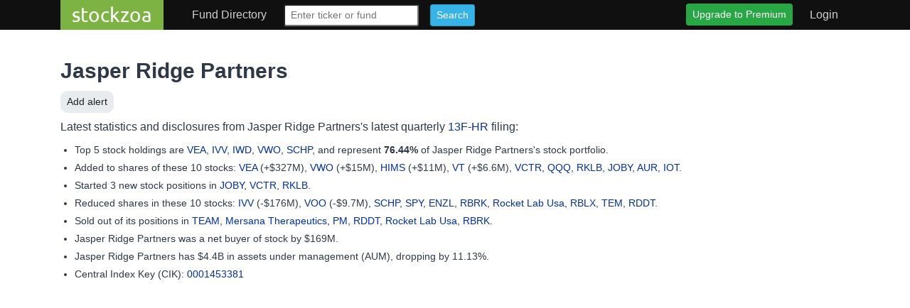

--- FILE ---
content_type: text/html; charset=utf-8
request_url: https://stockzoa.com/fund/jasper-ridge-partners/
body_size: 26978
content:

<!DOCTYPE html>
<html lang="en">
  <head>
    <meta http-equiv="Content-Type" content="text/html; charset=utf-8" />
    <!-- Google tag (gtag.js) -->
    <script async src="https://www.googletagmanager.com/gtag/js?id=G-2SGL3NYH1G"></script>
    <script>
      window.dataLayer = window.dataLayer || [];
      function gtag(){dataLayer.push(arguments);}
      gtag('js', new Date());

      gtag('config', 'G-2SGL3NYH1G');
    </script>

    <title> 
  Jasper Ridge Partners 13F filings and top holdings and stakes - stockzoa
</title>
    <meta name="keywords" content="" />
    <meta name="viewport" content="width=device-width, initial-scale=1">

    

    
    

    <link href="/static/css/styles.css" rel="stylesheet" type="text/css" />
    <script src="https://kit.fontawesome.com/a728b25f99.js" crossorigin="anonymous"></script>

    
  <script src="https://js.stripe.com/v3/"></script>


    
  <script async src="https://pagead2.googlesyndication.com/pagead/js/adsbygoogle.js?client=ca-pub-5221353273687122"
    crossorigin="anonymous">
  </script>


    
    
  </head>

  <body class="">
    
      <header class="bs-docs-nav" role="banner">

<nav id="navbar" class="navbar navbar-expand-lg p-0 navbar-dark bg-dark-header">
  <div class="container">
    <button class="navbar-toggler" type="button" data-toggle="collapse"
      data-target="#navbarToToggle" aria-controls="navbarToToggle"
      aria-expanded="false" aria-label="Toggle navigation">
      <span class="navbar-toggler-icon"></span>
    </button>
    <a class="navbar-brand mr-4 px-3 py-0" href="/">stockzoa</a>

    <div class="collapse navbar-collapse pt-0" id="navbarToToggle">
      <ul class="navbar-nav mt-2 mt-lg-0">

        

        <li class="nav-item dropdown">
          <a href="#" class="nav-link mx-2 " data-toggle="dropdown" role="button" aria-haspopup="true" aria-expanded="false">
            Fund Directory
          </a>
          <div class="dropdown-menu">
            
              <a class="dropdown-item" href="/portfolio/fund/all?page=1"> 1-9 </a>
            
              <a class="dropdown-item" href="/portfolio/fund/all?page=2"> A </a>
            
              <a class="dropdown-item" href="/portfolio/fund/all?page=3"> B </a>
            
              <a class="dropdown-item" href="/portfolio/fund/all?page=4"> C </a>
            
              <a class="dropdown-item" href="/portfolio/fund/all?page=5"> D </a>
            
              <a class="dropdown-item" href="/portfolio/fund/all?page=6"> E </a>
            
              <a class="dropdown-item" href="/portfolio/fund/all?page=7"> F </a>
            
              <a class="dropdown-item" href="/portfolio/fund/all?page=8"> G </a>
            
              <a class="dropdown-item" href="/portfolio/fund/all?page=9"> H </a>
            
              <a class="dropdown-item" href="/portfolio/fund/all?page=10"> I </a>
            
              <a class="dropdown-item" href="/portfolio/fund/all?page=11"> J </a>
            
              <a class="dropdown-item" href="/portfolio/fund/all?page=12"> K </a>
            
              <a class="dropdown-item" href="/portfolio/fund/all?page=13"> L </a>
            
              <a class="dropdown-item" href="/portfolio/fund/all?page=14"> M </a>
            
              <a class="dropdown-item" href="/portfolio/fund/all?page=15"> N </a>
            
              <a class="dropdown-item" href="/portfolio/fund/all?page=16"> O </a>
            
              <a class="dropdown-item" href="/portfolio/fund/all?page=17"> P </a>
            
              <a class="dropdown-item" href="/portfolio/fund/all?page=18"> Q </a>
            
              <a class="dropdown-item" href="/portfolio/fund/all?page=19"> R </a>
            
              <a class="dropdown-item" href="/portfolio/fund/all?page=20"> S </a>
            
              <a class="dropdown-item" href="/portfolio/fund/all?page=21"> T </a>
            
              <a class="dropdown-item" href="/portfolio/fund/all?page=22"> U </a>
            
              <a class="dropdown-item" href="/portfolio/fund/all?page=23"> V </a>
            
              <a class="dropdown-item" href="/portfolio/fund/all?page=24"> W </a>
            
              <a class="dropdown-item" href="/portfolio/fund/all?page=25"> X-Z </a>
            
          </div>
        </li>
      </ul>

      <form class="form-inline mx-2 mr-auto" method="get" action="/search/">
        <div class="form-group">
          <input class="form-control-sm" type="text" name="q" id="id_q" placeholder="Enter ticker or fund" onfocus='this.value=""'>
          <input class="btn btn-sm btn-primary mx-sm-3" type="submit" value="Search">
        </div>
      </form>

      <ul class="nav navbar-nav navbar-right">
        
          <li class="nav-item">
            <a href="/product/" class="btn btn-pill btn-success btn-sm my-1 mx-2 ">
              Upgrade to Premium
            </a>
          </li>
        

        
          <li class="nav-item">
            <a class="nav-link mx-2" href="/accounts/login/?src=header"> Login </a>
          </li>
        
      </ul>

    </div>
  </div>
</nav>

</header>


      
    

    <div id="main-content" class="container"> <!-- Main Content Section with everything -->
      <noscript> <!-- Show a notification if the user has disabled javascript -->
        <div class="notification error png_bg">
          <div>
            Javascript is disabled or is not supported by your browser. Please <a href="http://browsehappy.com/" title="Upgrade to a better browser">upgrade</a> your browser or <a href="http://www.google.com/support/bin/answer.py?answer=23852" title="Enable Javascript in your browser">enable</a> Javascript to navigate the interface properly.
          </div>
        </div>
      </noscript>

      
        
      

      
        


      

      
  
  <h1>
    
      <a href="/fund/jasper-ridge-partners/">Jasper Ridge Partners</a>
    
    <small class="header-star-h1">
      <i class="far fa-sm fa-star"></i>
      <form action="/fund/jasper-ridge-partners/follow/" method="POST" role="form" class="form hidden">
        <input type="hidden" name="csrfmiddlewaretoken" value="UuZfjQtiamL55Gb4l6cDZF18CosUX0v6LxTDcOkxXISk47UTUIT2MVyLmJL5P0Nm">
      </form>
    </small>
  </h1>

  
    <div class="page-actions mb-2">
      <form action="/fund/jasper-ridge-partners/follow/" method="POST" role="form" class="form">
        <input type="hidden" name="csrfmiddlewaretoken" value="UuZfjQtiamL55Gb4l6cDZF18CosUX0v6LxTDcOkxXISk47UTUIT2MVyLmJL5P0Nm">
        <div class="form-group">
          <button class="btn btn-sm btn-follow btn-follow-fund btn-light"
                
                  data-toggle="modal" data-target="#purchase-modal"
                  type="button"
                
                title="Alerts for Jasper Ridge Partners on stockzoa.com">
	    
              <i class="fas fa-plus"></i>
	      Add
	    
	    alert
	  </button>
        </div>
      </form>
    </div>
  
  <div id="portfolio-description">
    

    
      

<div id="portfolio-blurb">

  <p> Latest statistics and disclosures from Jasper Ridge Partners's latest quarterly <a href="https://www.sec.gov/Archives/edgar/data/1453381/000145338125000004/0001453381-25-000004.txt">13F-HR</a> filing:
  <ul>
    
    <li>
      Top 5 stock holdings are 
      
        <a href="/ticker/vea/">VEA</a>,
      
        <a href="/ticker/ivv/">IVV</a>,
      
        <a href="/ticker/iwd/">IWD</a>,
      
        <a href="/ticker/vwo/">VWO</a>,
      
        <a href="/ticker/schp/">SCHP</a>,
      
      and represent <b>76.44% </b> of Jasper Ridge Partners's stock portfolio.
    </li>
    

    
    <li>
      Added to shares of these 10 stocks:
      
        
          
            <a href="/ticker/vea/">VEA</a> (+$327M),
          
        
      
        
          
            <a href="/ticker/vwo/">VWO</a> (+$15M),
          
        
      
        
          
            <a href="/ticker/hims/">HIMS</a> (+$11M),
          
        
      
        
          
            <a href="/ticker/vt/">VT</a> (+$6.6M),
          
        
      
        
          
            <a href="/ticker/vctr/">VCTR</a>,
          
        
      
        
          
            <a href="/ticker/qqq/">QQQ</a>,
          
        
      
        
          
            <a href="/ticker/rklb/">RKLB</a>,
          
        
      
        
          
            <a href="/ticker/joby/">JOBY</a>,
          
        
      
        
          
            <a href="/ticker/aur/">AUR</a>,
          
        
      
        
          
            <a href="/ticker/iot/">IOT</a>.
          
        
      
    </li>
    

    
    <li>
      Started 3 new stock positions in
      
        
          
            <a href="/ticker/joby/">JOBY</a>,
          
        
      
        
          
            <a href="/ticker/vctr/">VCTR</a>,
          
        
      
        
          
            <a href="/ticker/rklb/">RKLB</a>.
          
        
      
    </li>
    

    
    <li>
      Reduced shares in these 10 stocks:
      
        
          
            <a href="/ticker/ivv/">IVV</a> (-$176M),
          
        
      
        
          
            <a href="/ticker/voo/">VOO</a> (-$9.7M),
          
        
      
        
          
            <a href="/ticker/schp/">SCHP</a>,
          
        
      
        
          
            <a href="/ticker/spy/">SPY</a>,
          
        
      
        
          
            <a href="/ticker/enzl/">ENZL</a>,
          
        
      
        
          
            <a href="/ticker/rbrk/">RBRK</a>,
          
        
      
        
          
            <a href="/cusip/773122106/">Rocket Lab Usa</a>,
          
        
      
        
          
            <a href="/ticker/rblx/">RBLX</a>,
          
        
      
        
          
            <a href="/ticker/tem/">TEM</a>,
          
        
      
        
          
            <a href="/ticker/rddt/">RDDT</a>.
          
        
      
    </li>
    

    
    <li>
      Sold out of its positions in
      
        
          
            <a href="/ticker/team/">TEAM</a>,
          
        
      
        
          
            <a href="/cusip/59045l106/">Mersana Therapeutics</a>,
          
        
      
        
          
            <a href="/ticker/pm/">PM</a>,
          
        
      
        
          
            <a href="/ticker/rddt/">RDDT</a>,
          
        
      
        
          
            <a href="/cusip/773122106/">Rocket Lab Usa</a>,
          
        
      
        
          
            <a href="/ticker/rbrk/">RBRK</a>.
          
        
      
    </li>
    

    
    <li>
      Jasper Ridge Partners was a net buyer of stock by $169M.
    </li>
    

    
    <li> Jasper Ridge Partners has $4.4B in assets under management (AUM),  dropping by 11.13%.</li>
    

    <li> Central Index Key (CIK): <a href="https://www.sec.gov/edgar/search/#/q=0001453381">0001453381</a> </li>

</div>

    
  </div>

  
    <div>
      <script async src="https://pagead2.googlesyndication.com/pagead/js/adsbygoogle.js?client=ca-pub-5221353273687122"
        crossorigin="anonymous"></script>
      <!-- header ads -->
      <ins class="adsbygoogle"
        style="display:block"
        data-ad-client="ca-pub-5221353273687122"
        data-ad-slot="9989871847"
        data-ad-format="auto"></ins>
      <script>
        (adsbygoogle = window.adsbygoogle || []).push({});
      </script>
    </div>
  

  
    <div id="consolidated-download" class="my-2 p-4 border border-light rounded data-download-upsell">
      
        <h4><i class="fas fa-lightbulb mr-2"></i> Tip: Access up to 7 years of quarterly data</h4>
      
      <p> Positions held by Jasper Ridge Partners consolidated in one spreadsheet with up to 7 years of data </p>
      <a class="btn btn-light mr-2 mb-2 mb-md-0" data-toggle="modal" data-target="#purchase-modal" rel="noindex, nofollow" href="/product/?src=consolidated_download&next=/fund/jasper-ridge-partners/">Download as csv<img class="download-icon-sm ml-2" height="20" src="/static/img/csv.png" alt="Download consolidated filings csv"> </a>
      <a class="btn btn-light" data-toggle="modal" data-target="#purchase-modal" rel="noindex, nofollow" href="/product/?src=consolidated_download&next=/fund/jasper-ridge-partners/">Download as Excel<img class="download-icon-sm ml-2" height="20" src="/static/img/microsoft-excel.png" alt="Download consolidated filings xlsx"> </a>
    </div>
  

  <div class="row mt-5">
    <div class="col-lg-12">
      
        <h3> Portfolio Holdings for Jasper Ridge Partners</h3>
        <p class="minor-text"> Jasper Ridge Partners holds 145 positions in its portfolio as reported in the September 2025 quarterly 13F filing</p>
        
        <div class="mb-5">
          
            


<div class="table-responsive">
  <table class="table table-sm sortable positions">
    <thead>
      <tr>
        <th class="header"> Company (Ticker) </th>
        <th class="header"> Portfolio Weight </th>
        <th class="header"> Valued At </th>
        <th class="header"> Change in Shares </th>
        <th class="header d-none d-md-table-cell"> Share Count </th>
        <th class="header d-none d-md-table-cell"> Share Price </th>
        
          <th class="sorter-false"> </th>
        
        
      </tr>
    </thead>
    <tbody>
      
        <tr id="position-row-80277984" class="position-row odd" data-title="<b>Historical Vanguard Tax-managed Intl … position of <br /> Jasper Ridge Partners</b> <br /> Source: <a href='/fund/jasper-ridge-partners/'>stockzoa.com</a>" data-trend_url="/ticker/vea/trend/jasper-ridge-partners/">
          <td>
            
              <a href="/ticker/vea/" title="Who owns Vanguard Tax-managed Intl Van Ftse Dev Mkt?">Vanguard Tax-managed Intl Van Ftse Dev Mkt</a>
            
            
              (<a href="/ticker/vea/" title="Who owns VEA?">VEA</a>)
            
          </td>
          <td class="text-right"> 28.0 </td>
          <td class="text-right"> $1.2B </td>
          <td class="text-center">
            <span class="value_up"> +35% </span>
          </td>
          <td class="text-right d-none d-md-table-cell"> 21M </td>
          <td class="text-right d-none d-md-table-cell"> 59.92 </td>
          
            <td>
              <div class="d-flex flex-row">
                
                  <form action="/ticker/vea/follow/jasper-ridge-partners/" method="POST" role="form" class="form-inline">
                    <input type="hidden" name="next" value="/fund/jasper-ridge-partners/">
                    <input type="hidden" name="csrfmiddlewaretoken" value="UuZfjQtiamL55Gb4l6cDZF18CosUX0v6LxTDcOkxXISk47UTUIT2MVyLmJL5P0Nm">
                    <button class="btn btn-xs btn-outline-secondary btn-position-action-text mr-1 mb-1"
                            
                              data-toggle="modal" data-target="#purchase-modal"
                              type="button"
                            
                            title="Alerts for Vanguard Europe Pacific … position of Jasper Ridge Partners"
                            data-signup_prompt="Alerts for Jasper Ridge Partners"
                            data-signup_secondary="You'll be notified whenever Jasper Ridge Partners buys or sells Vanguard Europe Pacific ETF"
                            data-signup_post_action="/portfolio/signup/?src=position_follow"
                            data-signup_src="position_follow"
                            data-follow_type="position"
                            data-follow_id="3915,7774"
                    >
                      
                        <i class="fas fa-plus"></i>&nbsp;Add&nbsp;alert
                      
                    </button>
                    <a data-toggle="modal" data-target="#purchase-modal" class="btn btn-xs btn-outline-secondary btn-position-action-text mr-1 mb-1" href="/ticker/vea/ownership/jasper-ridge-partners/" title="Jasper Ridge Partners historical Vanguard Europe Pacific ETF ownership and charts" ><i class="fas fa-chart-line"></i>&nbsp;View&nbsp;chart</a></a>
                  </form>
                
              </div>
            </td>
          
        </tr>
        
      
        <tr id="position-row-80277915" class="position-row even" data-title="<b>Historical Ishares Tr Core … position of <br /> Jasper Ridge Partners</b> <br /> Source: <a href='/fund/jasper-ridge-partners/'>stockzoa.com</a>" data-trend_url="/ticker/ivv/trend/jasper-ridge-partners/">
          <td>
            
              <a href="/ticker/ivv/" title="Who owns Ishares Tr Core S&amp;p500 Etf?">Ishares Tr Core S&amp;p500 Etf</a>
            
            
              (<a href="/ticker/ivv/" title="Who owns IVV?">IVV</a>)
            
          </td>
          <td class="text-right"> 24.6 </td>
          <td class="text-right"> $1.1B </td>
          <td class="text-center">
            <span class="value_down"> -13% </span>
          </td>
          <td class="text-right d-none d-md-table-cell"> 1.6M </td>
          <td class="text-right d-none d-md-table-cell"> 669.30 </td>
          
            <td>
              <div class="d-flex flex-row">
                
                  <form action="/ticker/ivv/follow/jasper-ridge-partners/" method="POST" role="form" class="form-inline">
                    <input type="hidden" name="next" value="/fund/jasper-ridge-partners/">
                    <input type="hidden" name="csrfmiddlewaretoken" value="UuZfjQtiamL55Gb4l6cDZF18CosUX0v6LxTDcOkxXISk47UTUIT2MVyLmJL5P0Nm">
                    <button class="btn btn-xs btn-outline-secondary btn-position-action-text mr-1 mb-1"
                            
                              data-toggle="modal" data-target="#purchase-modal"
                              type="button"
                            
                            title="Alerts for iShares S&amp;P 500 … position of Jasper Ridge Partners"
                            data-signup_prompt="Alerts for Jasper Ridge Partners"
                            data-signup_secondary="You'll be notified whenever Jasper Ridge Partners buys or sells iShares S&amp;P 500 Index"
                            data-signup_post_action="/portfolio/signup/?src=position_follow"
                            data-signup_src="position_follow"
                            data-follow_type="position"
                            data-follow_id="3915,1481"
                    >
                      
                        <i class="fas fa-plus"></i>&nbsp;Add&nbsp;alert
                      
                    </button>
                    <a data-toggle="modal" data-target="#purchase-modal" class="btn btn-xs btn-outline-secondary btn-position-action-text mr-1 mb-1" href="/ticker/ivv/ownership/jasper-ridge-partners/" title="Jasper Ridge Partners historical iShares S&amp;P 500 Index ownership and charts" ><i class="fas fa-chart-line"></i>&nbsp;View&nbsp;chart</a></a>
                  </form>
                
              </div>
            </td>
          
        </tr>
        
      
        <tr id="position-row-80277916" class="position-row odd" data-title="<b>Historical Ishares Tr Rus … position of <br /> Jasper Ridge Partners</b> <br /> Source: <a href='/fund/jasper-ridge-partners/'>stockzoa.com</a>" data-trend_url="/ticker/iwd/trend/jasper-ridge-partners/">
          <td>
            
              <a href="/ticker/iwd/" title="Who owns Ishares Tr Rus 1000 Val Etf?">Ishares Tr Rus 1000 Val Etf</a>
            
            
              (<a href="/ticker/iwd/" title="Who owns IWD?">IWD</a>)
            
          </td>
          <td class="text-right"> 11.6 </td>
          <td class="text-right"> $514M </td>
          <td class="text-center">
            <span class="value_up">  </span>
          </td>
          <td class="text-right d-none d-md-table-cell"> 2.5M </td>
          <td class="text-right d-none d-md-table-cell"> 203.59 </td>
          
            <td>
              <div class="d-flex flex-row">
                
                  <form action="/ticker/iwd/follow/jasper-ridge-partners/" method="POST" role="form" class="form-inline">
                    <input type="hidden" name="next" value="/fund/jasper-ridge-partners/">
                    <input type="hidden" name="csrfmiddlewaretoken" value="UuZfjQtiamL55Gb4l6cDZF18CosUX0v6LxTDcOkxXISk47UTUIT2MVyLmJL5P0Nm">
                    <button class="btn btn-xs btn-outline-secondary btn-position-action-text mr-1 mb-1"
                            
                              data-toggle="modal" data-target="#purchase-modal"
                              type="button"
                            
                            title="Alerts for iShares Russell 1000 … position of Jasper Ridge Partners"
                            data-signup_prompt="Alerts for Jasper Ridge Partners"
                            data-signup_secondary="You'll be notified whenever Jasper Ridge Partners buys or sells iShares Russell 1000 Value Index"
                            data-signup_post_action="/portfolio/signup/?src=position_follow"
                            data-signup_src="position_follow"
                            data-follow_type="position"
                            data-follow_id="3915,1480"
                    >
                      
                        <i class="fas fa-plus"></i>&nbsp;Add&nbsp;alert
                      
                    </button>
                    <a data-toggle="modal" data-target="#purchase-modal" class="btn btn-xs btn-outline-secondary btn-position-action-text mr-1 mb-1" href="/ticker/iwd/ownership/jasper-ridge-partners/" title="Jasper Ridge Partners historical iShares Russell 1000 Value Index ownership and charts" ><i class="fas fa-chart-line"></i>&nbsp;View&nbsp;chart</a></a>
                  </form>
                
              </div>
            </td>
          
        </tr>
        
      
        <tr id="position-row-80277983" class="position-row even" data-title="<b>Historical Vanguard Intl Equity … position of <br /> Jasper Ridge Partners</b> <br /> Source: <a href='/fund/jasper-ridge-partners/'>stockzoa.com</a>" data-trend_url="/ticker/vwo/trend/jasper-ridge-partners/">
          <td>
            
              <a href="/ticker/vwo/" title="Who owns Vanguard Intl Equity Index F Ftse Emr Mkt Etf?">Vanguard Intl Equity Index F Ftse Emr Mkt Etf</a>
            
            
              (<a href="/ticker/vwo/" title="Who owns VWO?">VWO</a>)
            
          </td>
          <td class="text-right"> 8.0 </td>
          <td class="text-right"> $354M </td>
          <td class="text-center">
            <span class="value_up"> +4% </span>
          </td>
          <td class="text-right d-none d-md-table-cell"> 6.5M </td>
          <td class="text-right d-none d-md-table-cell"> 54.18 </td>
          
            <td>
              <div class="d-flex flex-row">
                
                  <form action="/ticker/vwo/follow/jasper-ridge-partners/" method="POST" role="form" class="form-inline">
                    <input type="hidden" name="next" value="/fund/jasper-ridge-partners/">
                    <input type="hidden" name="csrfmiddlewaretoken" value="UuZfjQtiamL55Gb4l6cDZF18CosUX0v6LxTDcOkxXISk47UTUIT2MVyLmJL5P0Nm">
                    <button class="btn btn-xs btn-outline-secondary btn-position-action-text mr-1 mb-1"
                            
                              data-toggle="modal" data-target="#purchase-modal"
                              type="button"
                            
                            title="Alerts for Vanguard Emerging Markets … position of Jasper Ridge Partners"
                            data-signup_prompt="Alerts for Jasper Ridge Partners"
                            data-signup_secondary="You'll be notified whenever Jasper Ridge Partners buys or sells Vanguard Emerging Markets ETF"
                            data-signup_post_action="/portfolio/signup/?src=position_follow"
                            data-signup_src="position_follow"
                            data-follow_type="position"
                            data-follow_id="3915,12962"
                    >
                      
                        <i class="fas fa-plus"></i>&nbsp;Add&nbsp;alert
                      
                    </button>
                    <a data-toggle="modal" data-target="#purchase-modal" class="btn btn-xs btn-outline-secondary btn-position-action-text mr-1 mb-1" href="/ticker/vwo/ownership/jasper-ridge-partners/" title="Jasper Ridge Partners historical Vanguard Emerging Markets ETF ownership and charts" ><i class="fas fa-chart-line"></i>&nbsp;View&nbsp;chart</a></a>
                  </form>
                
              </div>
            </td>
          
        </tr>
        
      
        <tr id="position-row-80277964" class="position-row odd" data-title="<b>Historical Schwab Strategic Tr … position of <br /> Jasper Ridge Partners</b> <br /> Source: <a href='/fund/jasper-ridge-partners/'>stockzoa.com</a>" data-trend_url="/ticker/schp/trend/jasper-ridge-partners/">
          <td>
            
              <a href="/ticker/schp/" title="Who owns Schwab Strategic Tr Us Tips Etf?">Schwab Strategic Tr Us Tips Etf</a>
            
            
              (<a href="/ticker/schp/" title="Who owns SCHP?">SCHP</a>)
            
          </td>
          <td class="text-right"> 4.3 </td>
          <td class="text-right"> $193M </td>
          <td class="text-center">
            <span class="value_down"> -2% </span>
          </td>
          <td class="text-right d-none d-md-table-cell"> 7.1M </td>
          <td class="text-right d-none d-md-table-cell"> 26.95 </td>
          
            <td>
              <div class="d-flex flex-row">
                
                  <form action="/ticker/schp/follow/jasper-ridge-partners/" method="POST" role="form" class="form-inline">
                    <input type="hidden" name="next" value="/fund/jasper-ridge-partners/">
                    <input type="hidden" name="csrfmiddlewaretoken" value="UuZfjQtiamL55Gb4l6cDZF18CosUX0v6LxTDcOkxXISk47UTUIT2MVyLmJL5P0Nm">
                    <button class="btn btn-xs btn-outline-secondary btn-position-action-text mr-1 mb-1"
                            
                              data-toggle="modal" data-target="#purchase-modal"
                              type="button"
                            
                            title="Alerts for Schwab Strategic Tr … position of Jasper Ridge Partners"
                            data-signup_prompt="Alerts for Jasper Ridge Partners"
                            data-signup_secondary="You'll be notified whenever Jasper Ridge Partners buys or sells Schwab Strategic Tr 0"
                            data-signup_post_action="/portfolio/signup/?src=position_follow"
                            data-signup_src="position_follow"
                            data-follow_type="position"
                            data-follow_id="3915,21879"
                    >
                      
                        <i class="fas fa-plus"></i>&nbsp;Add&nbsp;alert
                      
                    </button>
                    <a data-toggle="modal" data-target="#purchase-modal" class="btn btn-xs btn-outline-secondary btn-position-action-text mr-1 mb-1" href="/ticker/schp/ownership/jasper-ridge-partners/" title="Jasper Ridge Partners historical Schwab Strategic Tr 0 ownership and charts" ><i class="fas fa-chart-line"></i>&nbsp;View&nbsp;chart</a></a>
                  </form>
                
              </div>
            </td>
          
        </tr>
        
      
        <tr id="position-row-80277956" class="position-row even" data-title="<b>Historical Roblox Corp Cl … position of <br /> Jasper Ridge Partners</b> <br /> Source: <a href='/fund/jasper-ridge-partners/'>stockzoa.com</a>" data-trend_url="/ticker/rblx/trend/jasper-ridge-partners/">
          <td>
            
              <a href="/ticker/rblx/" title="Who owns Roblox Corp Cl A?">Roblox Corp Cl A</a>
            
            
              (<a href="/ticker/rblx/" title="Who owns RBLX?">RBLX</a>)
            
          </td>
          <td class="text-right"> 2.3 </td>
          <td class="text-right"> $102M </td>
          <td class="text-center">
            <span class="value_up">  </span>
          </td>
          <td class="text-right d-none d-md-table-cell"> 739k </td>
          <td class="text-right d-none d-md-table-cell"> 138.52 </td>
          
            <td>
              <div class="d-flex flex-row">
                
                  <form action="/ticker/rblx/follow/jasper-ridge-partners/" method="POST" role="form" class="form-inline">
                    <input type="hidden" name="next" value="/fund/jasper-ridge-partners/">
                    <input type="hidden" name="csrfmiddlewaretoken" value="UuZfjQtiamL55Gb4l6cDZF18CosUX0v6LxTDcOkxXISk47UTUIT2MVyLmJL5P0Nm">
                    <button class="btn btn-xs btn-outline-secondary btn-position-action-text mr-1 mb-1"
                            
                              data-toggle="modal" data-target="#purchase-modal"
                              type="button"
                            
                            title="Alerts for Roblox Corp position of Jasper Ridge Partners"
                            data-signup_prompt="Alerts for Jasper Ridge Partners"
                            data-signup_secondary="You'll be notified whenever Jasper Ridge Partners buys or sells Roblox Corp"
                            data-signup_post_action="/portfolio/signup/?src=position_follow"
                            data-signup_src="position_follow"
                            data-follow_type="position"
                            data-follow_id="3915,222477"
                    >
                      
                        <i class="fas fa-plus"></i>&nbsp;Add&nbsp;alert
                      
                    </button>
                    <a data-toggle="modal" data-target="#purchase-modal" class="btn btn-xs btn-outline-secondary btn-position-action-text mr-1 mb-1" href="/ticker/rblx/ownership/jasper-ridge-partners/" title="Jasper Ridge Partners historical Roblox Corp ownership and charts" ><i class="fas fa-chart-line"></i>&nbsp;View&nbsp;chart</a></a>
                  </form>
                
              </div>
            </td>
          
        </tr>
        
      
        <tr id="position-row-80277981" class="position-row odd" data-title="<b>Historical Vanguard Index Fds … position of <br /> Jasper Ridge Partners</b> <br /> Source: <a href='/fund/jasper-ridge-partners/'>stockzoa.com</a>" data-trend_url="/ticker/voo/trend/jasper-ridge-partners/">
          <td>
            
              <a href="/ticker/voo/" title="Who owns Vanguard Index Fds S&amp;p 500 Etf Shs?">Vanguard Index Fds S&amp;p 500 Etf Shs</a>
            
            
              (<a href="/ticker/voo/" title="Who owns VOO?">VOO</a>)
            
          </td>
          <td class="text-right"> 1.4 </td>
          <td class="text-right"> $64M </td>
          <td class="text-center">
            <span class="value_down"> -13% </span>
          </td>
          <td class="text-right d-none d-md-table-cell"> 104k </td>
          <td class="text-right d-none d-md-table-cell"> 612.38 </td>
          
            <td>
              <div class="d-flex flex-row">
                
                  <form action="/ticker/voo/follow/jasper-ridge-partners/" method="POST" role="form" class="form-inline">
                    <input type="hidden" name="next" value="/fund/jasper-ridge-partners/">
                    <input type="hidden" name="csrfmiddlewaretoken" value="UuZfjQtiamL55Gb4l6cDZF18CosUX0v6LxTDcOkxXISk47UTUIT2MVyLmJL5P0Nm">
                    <button class="btn btn-xs btn-outline-secondary btn-position-action-text mr-1 mb-1"
                            
                              data-toggle="modal" data-target="#purchase-modal"
                              type="button"
                            
                            title="Alerts for Vanguard S&amp;p 500 … position of Jasper Ridge Partners"
                            data-signup_prompt="Alerts for Jasper Ridge Partners"
                            data-signup_secondary="You'll be notified whenever Jasper Ridge Partners buys or sells Vanguard S&amp;p 500 Etf idx"
                            data-signup_post_action="/portfolio/signup/?src=position_follow"
                            data-signup_src="position_follow"
                            data-follow_type="position"
                            data-follow_id="3915,159398"
                    >
                      
                        <i class="fas fa-plus"></i>&nbsp;Add&nbsp;alert
                      
                    </button>
                    <a data-toggle="modal" data-target="#purchase-modal" class="btn btn-xs btn-outline-secondary btn-position-action-text mr-1 mb-1" href="/ticker/voo/ownership/jasper-ridge-partners/" title="Jasper Ridge Partners historical Vanguard S&amp;p 500 Etf idx ownership and charts" ><i class="fas fa-chart-line"></i>&nbsp;View&nbsp;chart</a></a>
                  </form>
                
              </div>
            </td>
          
        </tr>
        
      
        <tr id="position-row-80277919" class="position-row even" data-title="<b>Historical Ishares Tr Rus … position of <br /> Jasper Ridge Partners</b> <br /> Source: <a href='/fund/jasper-ridge-partners/'>stockzoa.com</a>" data-trend_url="/ticker/iwn/trend/jasper-ridge-partners/">
          <td>
            
              <a href="/ticker/iwn/" title="Who owns Ishares Tr Rus 2000 Val Etf?">Ishares Tr Rus 2000 Val Etf</a>
            
            
              (<a href="/ticker/iwn/" title="Who owns IWN?">IWN</a>)
            
          </td>
          <td class="text-right"> 1.3 </td>
          <td class="text-right"> $57M </td>
          <td class="text-center">
            <span class="value_up">  </span>
          </td>
          <td class="text-right d-none d-md-table-cell"> 322k </td>
          <td class="text-right d-none d-md-table-cell"> 176.81 </td>
          
            <td>
              <div class="d-flex flex-row">
                
                  <form action="/ticker/iwn/follow/jasper-ridge-partners/" method="POST" role="form" class="form-inline">
                    <input type="hidden" name="next" value="/fund/jasper-ridge-partners/">
                    <input type="hidden" name="csrfmiddlewaretoken" value="UuZfjQtiamL55Gb4l6cDZF18CosUX0v6LxTDcOkxXISk47UTUIT2MVyLmJL5P0Nm">
                    <button class="btn btn-xs btn-outline-secondary btn-position-action-text mr-1 mb-1"
                            
                              data-toggle="modal" data-target="#purchase-modal"
                              type="button"
                            
                            title="Alerts for iShares Russell 2000 … position of Jasper Ridge Partners"
                            data-signup_prompt="Alerts for Jasper Ridge Partners"
                            data-signup_secondary="You'll be notified whenever Jasper Ridge Partners buys or sells iShares Russell 2000 Value Index"
                            data-signup_post_action="/portfolio/signup/?src=position_follow"
                            data-signup_src="position_follow"
                            data-follow_type="position"
                            data-follow_id="3915,7595"
                    >
                      
                        <i class="fas fa-plus"></i>&nbsp;Add&nbsp;alert
                      
                    </button>
                    <a data-toggle="modal" data-target="#purchase-modal" class="btn btn-xs btn-outline-secondary btn-position-action-text mr-1 mb-1" href="/ticker/iwn/ownership/jasper-ridge-partners/" title="Jasper Ridge Partners historical iShares Russell 2000 Value Index ownership and charts" ><i class="fas fa-chart-line"></i>&nbsp;View&nbsp;chart</a></a>
                  </form>
                
              </div>
            </td>
          
        </tr>
        
      
        <tr id="position-row-80277928" class="position-row odd" data-title="<b>Historical Microsoft Corporation position of <br /> Jasper Ridge Partners</b> <br /> Source: <a href='/fund/jasper-ridge-partners/'>stockzoa.com</a>" data-trend_url="/ticker/msft/trend/jasper-ridge-partners/">
          <td>
            
              <a href="/ticker/msft/" title="Who owns Microsoft Corporation?">Microsoft Corporation</a>
            
            
              (<a href="/ticker/msft/" title="Who owns MSFT?">MSFT</a>)
            
          </td>
          <td class="text-right"> 0.9 </td>
          <td class="text-right"> $39M </td>
          <td class="text-center">
            <span class="value_up">  </span>
          </td>
          <td class="text-right d-none d-md-table-cell"> 76k </td>
          <td class="text-right d-none d-md-table-cell"> 517.95 </td>
          
            <td>
              <div class="d-flex flex-row">
                
                  <form action="/ticker/msft/follow/jasper-ridge-partners/" method="POST" role="form" class="form-inline">
                    <input type="hidden" name="next" value="/fund/jasper-ridge-partners/">
                    <input type="hidden" name="csrfmiddlewaretoken" value="UuZfjQtiamL55Gb4l6cDZF18CosUX0v6LxTDcOkxXISk47UTUIT2MVyLmJL5P0Nm">
                    <button class="btn btn-xs btn-outline-secondary btn-position-action-text mr-1 mb-1"
                            
                              data-toggle="modal" data-target="#purchase-modal"
                              type="button"
                            
                            title="Alerts for Microsoft Corporation position of Jasper Ridge Partners"
                            data-signup_prompt="Alerts for Jasper Ridge Partners"
                            data-signup_secondary="You'll be notified whenever Jasper Ridge Partners buys or sells Microsoft Corporation"
                            data-signup_post_action="/portfolio/signup/?src=position_follow"
                            data-signup_src="position_follow"
                            data-follow_type="position"
                            data-follow_id="3915,499"
                    >
                      
                        <i class="fas fa-plus"></i>&nbsp;Add&nbsp;alert
                      
                    </button>
                    <a data-toggle="modal" data-target="#purchase-modal" class="btn btn-xs btn-outline-secondary btn-position-action-text mr-1 mb-1" href="/ticker/msft/ownership/jasper-ridge-partners/" title="Jasper Ridge Partners historical Microsoft Corporation ownership and charts" ><i class="fas fa-chart-line"></i>&nbsp;View&nbsp;chart</a></a>
                  </form>
                
              </div>
            </td>
          
        </tr>
        
      
        <tr id="position-row-80277853" class="position-row even" data-title="<b>Historical Alphabet Cap Stk … position of <br /> Jasper Ridge Partners</b> <br /> Source: <a href='/fund/jasper-ridge-partners/'>stockzoa.com</a>" data-trend_url="/ticker/goog/trend/jasper-ridge-partners/">
          <td>
            
              <a href="/ticker/goog/" title="Who owns Alphabet Cap Stk Cl C?">Alphabet Cap Stk Cl C</a>
            
            
              (<a href="/ticker/goog/" title="Who owns GOOG?">GOOG</a>)
            
          </td>
          <td class="text-right"> 0.8 </td>
          <td class="text-right"> $35M </td>
          <td class="text-center">
            <span class="value_up">  </span>
          </td>
          <td class="text-right d-none d-md-table-cell"> 145k </td>
          <td class="text-right d-none d-md-table-cell"> 243.55 </td>
          
            <td>
              <div class="d-flex flex-row">
                
                  <form action="/ticker/goog/follow/jasper-ridge-partners/" method="POST" role="form" class="form-inline">
                    <input type="hidden" name="next" value="/fund/jasper-ridge-partners/">
                    <input type="hidden" name="csrfmiddlewaretoken" value="UuZfjQtiamL55Gb4l6cDZF18CosUX0v6LxTDcOkxXISk47UTUIT2MVyLmJL5P0Nm">
                    <button class="btn btn-xs btn-outline-secondary btn-position-action-text mr-1 mb-1"
                            
                              data-toggle="modal" data-target="#purchase-modal"
                              type="button"
                            
                            title="Alerts for Alphabet Inc Class … position of Jasper Ridge Partners"
                            data-signup_prompt="Alerts for Jasper Ridge Partners"
                            data-signup_secondary="You'll be notified whenever Jasper Ridge Partners buys or sells Alphabet Inc Class C cs"
                            data-signup_post_action="/portfolio/signup/?src=position_follow"
                            data-signup_src="position_follow"
                            data-follow_type="position"
                            data-follow_id="3915,180775"
                    >
                      
                        <i class="fas fa-plus"></i>&nbsp;Add&nbsp;alert
                      
                    </button>
                    <a data-toggle="modal" data-target="#purchase-modal" class="btn btn-xs btn-outline-secondary btn-position-action-text mr-1 mb-1" href="/ticker/goog/ownership/jasper-ridge-partners/" title="Jasper Ridge Partners historical Alphabet Inc Class C cs ownership and charts" ><i class="fas fa-chart-line"></i>&nbsp;View&nbsp;chart</a></a>
                  </form>
                
              </div>
            </td>
          
        </tr>
        
      
        <tr id="position-row-80277917" class="position-row odd" data-title="<b>Historical Ishares Tr Rus … position of <br /> Jasper Ridge Partners</b> <br /> Source: <a href='/fund/jasper-ridge-partners/'>stockzoa.com</a>" data-trend_url="/ticker/iwf/trend/jasper-ridge-partners/">
          <td>
            
              <a href="/ticker/iwf/" title="Who owns Ishares Tr Rus 1000 Grw Etf?">Ishares Tr Rus 1000 Grw Etf</a>
            
            
              (<a href="/ticker/iwf/" title="Who owns IWF?">IWF</a>)
            
          </td>
          <td class="text-right"> 0.7 </td>
          <td class="text-right"> $33M </td>
          <td class="text-center">
            <span class="value_up">  </span>
          </td>
          <td class="text-right d-none d-md-table-cell"> 70k </td>
          <td class="text-right d-none d-md-table-cell"> 468.41 </td>
          
            <td>
              <div class="d-flex flex-row">
                
                  <form action="/ticker/iwf/follow/jasper-ridge-partners/" method="POST" role="form" class="form-inline">
                    <input type="hidden" name="next" value="/fund/jasper-ridge-partners/">
                    <input type="hidden" name="csrfmiddlewaretoken" value="UuZfjQtiamL55Gb4l6cDZF18CosUX0v6LxTDcOkxXISk47UTUIT2MVyLmJL5P0Nm">
                    <button class="btn btn-xs btn-outline-secondary btn-position-action-text mr-1 mb-1"
                            
                              data-toggle="modal" data-target="#purchase-modal"
                              type="button"
                            
                            title="Alerts for iShares Russell 1000 … position of Jasper Ridge Partners"
                            data-signup_prompt="Alerts for Jasper Ridge Partners"
                            data-signup_secondary="You'll be notified whenever Jasper Ridge Partners buys or sells iShares Russell 1000 Growth Index"
                            data-signup_post_action="/portfolio/signup/?src=position_follow"
                            data-signup_src="position_follow"
                            data-follow_type="position"
                            data-follow_id="3915,6897"
                    >
                      
                        <i class="fas fa-plus"></i>&nbsp;Add&nbsp;alert
                      
                    </button>
                    <a data-toggle="modal" data-target="#purchase-modal" class="btn btn-xs btn-outline-secondary btn-position-action-text mr-1 mb-1" href="/ticker/iwf/ownership/jasper-ridge-partners/" title="Jasper Ridge Partners historical iShares Russell 1000 Growth Index ownership and charts" ><i class="fas fa-chart-line"></i>&nbsp;View&nbsp;chart</a></a>
                  </form>
                
              </div>
            </td>
          
        </tr>
        
      
        <tr id="position-row-80277881" class="position-row even" data-title="<b>Historical Dell Technologies CL … position of <br /> Jasper Ridge Partners</b> <br /> Source: <a href='/fund/jasper-ridge-partners/'>stockzoa.com</a>" data-trend_url="/ticker/dell/trend/jasper-ridge-partners/">
          <td>
            
              <a href="/ticker/dell/" title="Who owns Dell Technologies CL C?">Dell Technologies CL C</a>
            
            
              (<a href="/ticker/dell/" title="Who owns DELL?">DELL</a>)
            
          </td>
          <td class="text-right"> 0.7 </td>
          <td class="text-right"> $32M </td>
          <td class="text-center">
            <span class="value_up">  </span>
          </td>
          <td class="text-right d-none d-md-table-cell"> 226k </td>
          <td class="text-right d-none d-md-table-cell"> 141.77 </td>
          
            <td>
              <div class="d-flex flex-row">
                
                  <form action="/ticker/dell/follow/jasper-ridge-partners/" method="POST" role="form" class="form-inline">
                    <input type="hidden" name="next" value="/fund/jasper-ridge-partners/">
                    <input type="hidden" name="csrfmiddlewaretoken" value="UuZfjQtiamL55Gb4l6cDZF18CosUX0v6LxTDcOkxXISk47UTUIT2MVyLmJL5P0Nm">
                    <button class="btn btn-xs btn-outline-secondary btn-position-action-text mr-1 mb-1"
                            
                              data-toggle="modal" data-target="#purchase-modal"
                              type="button"
                            
                            title="Alerts for Dell Technologies position of Jasper Ridge Partners"
                            data-signup_prompt="Alerts for Jasper Ridge Partners"
                            data-signup_secondary="You'll be notified whenever Jasper Ridge Partners buys or sells Dell Technologies"
                            data-signup_post_action="/portfolio/signup/?src=position_follow"
                            data-signup_src="position_follow"
                            data-follow_type="position"
                            data-follow_id="3915,204795"
                    >
                      
                        <i class="fas fa-plus"></i>&nbsp;Add&nbsp;alert
                      
                    </button>
                    <a data-toggle="modal" data-target="#purchase-modal" class="btn btn-xs btn-outline-secondary btn-position-action-text mr-1 mb-1" href="/ticker/dell/ownership/jasper-ridge-partners/" title="Jasper Ridge Partners historical Dell Technologies ownership and charts" ><i class="fas fa-chart-line"></i>&nbsp;View&nbsp;chart</a></a>
                  </form>
                
              </div>
            </td>
          
        </tr>
        
      
        <tr id="position-row-80277980" class="position-row odd" data-title="<b>Historical Unity Software position of <br /> Jasper Ridge Partners</b> <br /> Source: <a href='/fund/jasper-ridge-partners/'>stockzoa.com</a>" data-trend_url="/ticker/u/trend/jasper-ridge-partners/">
          <td>
            
              <a href="/ticker/u/" title="Who owns Unity Software?">Unity Software</a>
            
            
              (<a href="/ticker/u/" title="Who owns U?">U</a>)
            
          </td>
          <td class="text-right"> 0.7 </td>
          <td class="text-right"> $31M </td>
          <td class="text-center">
            <span class="value_up">  </span>
          </td>
          <td class="text-right d-none d-md-table-cell"> 783k </td>
          <td class="text-right d-none d-md-table-cell"> 40.04 </td>
          
            <td>
              <div class="d-flex flex-row">
                
                  <form action="/ticker/u/follow/jasper-ridge-partners/" method="POST" role="form" class="form-inline">
                    <input type="hidden" name="next" value="/fund/jasper-ridge-partners/">
                    <input type="hidden" name="csrfmiddlewaretoken" value="UuZfjQtiamL55Gb4l6cDZF18CosUX0v6LxTDcOkxXISk47UTUIT2MVyLmJL5P0Nm">
                    <button class="btn btn-xs btn-outline-secondary btn-position-action-text mr-1 mb-1"
                            
                              data-toggle="modal" data-target="#purchase-modal"
                              type="button"
                            
                            title="Alerts for Unity Software position of Jasper Ridge Partners"
                            data-signup_prompt="Alerts for Jasper Ridge Partners"
                            data-signup_secondary="You'll be notified whenever Jasper Ridge Partners buys or sells Unity Software"
                            data-signup_post_action="/portfolio/signup/?src=position_follow"
                            data-signup_src="position_follow"
                            data-follow_type="position"
                            data-follow_id="3915,217296"
                    >
                      
                        <i class="fas fa-plus"></i>&nbsp;Add&nbsp;alert
                      
                    </button>
                    <a data-toggle="modal" data-target="#purchase-modal" class="btn btn-xs btn-outline-secondary btn-position-action-text mr-1 mb-1" href="/ticker/u/ownership/jasper-ridge-partners/" title="Jasper Ridge Partners historical Unity Software ownership and charts" ><i class="fas fa-chart-line"></i>&nbsp;View&nbsp;chart</a></a>
                  </form>
                
              </div>
            </td>
          
        </tr>
        
      
        <tr id="position-row-80277859" class="position-row even" data-title="<b>Historical Apple position of <br /> Jasper Ridge Partners</b> <br /> Source: <a href='/fund/jasper-ridge-partners/'>stockzoa.com</a>" data-trend_url="/ticker/aapl/trend/jasper-ridge-partners/">
          <td>
            
              <a href="/ticker/aapl/" title="Who owns Apple?">Apple</a>
            
            
              (<a href="/ticker/aapl/" title="Who owns AAPL?">AAPL</a>)
            
          </td>
          <td class="text-right"> 0.7 </td>
          <td class="text-right"> $30M </td>
          <td class="text-center">
            <span class="value_up">  </span>
          </td>
          <td class="text-right d-none d-md-table-cell"> 116k </td>
          <td class="text-right d-none d-md-table-cell"> 254.63 </td>
          
            <td>
              <div class="d-flex flex-row">
                
                  <form action="/ticker/aapl/follow/jasper-ridge-partners/" method="POST" role="form" class="form-inline">
                    <input type="hidden" name="next" value="/fund/jasper-ridge-partners/">
                    <input type="hidden" name="csrfmiddlewaretoken" value="UuZfjQtiamL55Gb4l6cDZF18CosUX0v6LxTDcOkxXISk47UTUIT2MVyLmJL5P0Nm">
                    <button class="btn btn-xs btn-outline-secondary btn-position-action-text mr-1 mb-1"
                            
                              data-toggle="modal" data-target="#purchase-modal"
                              type="button"
                            
                            title="Alerts for Apple position of Jasper Ridge Partners"
                            data-signup_prompt="Alerts for Jasper Ridge Partners"
                            data-signup_secondary="You'll be notified whenever Jasper Ridge Partners buys or sells Apple"
                            data-signup_post_action="/portfolio/signup/?src=position_follow"
                            data-signup_src="position_follow"
                            data-follow_type="position"
                            data-follow_id="3915,1383"
                    >
                      
                        <i class="fas fa-plus"></i>&nbsp;Add&nbsp;alert
                      
                    </button>
                    <a data-toggle="modal" data-target="#purchase-modal" class="btn btn-xs btn-outline-secondary btn-position-action-text mr-1 mb-1" href="/ticker/aapl/ownership/jasper-ridge-partners/" title="Jasper Ridge Partners historical Apple ownership and charts" ><i class="fas fa-chart-line"></i>&nbsp;View&nbsp;chart</a></a>
                  </form>
                
              </div>
            </td>
          
        </tr>
        
      
        <tr id="position-row-80277909" class="position-row odd" data-title="<b>Historical Ishares Tr Msci … position of <br /> Jasper Ridge Partners</b> <br /> Source: <a href='/fund/jasper-ridge-partners/'>stockzoa.com</a>" data-trend_url="/ticker/acwi/trend/jasper-ridge-partners/">
          <td>
            
              <a href="/ticker/acwi/" title="Who owns Ishares Tr Msci Acwi Etf?">Ishares Tr Msci Acwi Etf</a>
            
            
              (<a href="/ticker/acwi/" title="Who owns ACWI?">ACWI</a>)
            
          </td>
          <td class="text-right"> 0.7 </td>
          <td class="text-right"> $29M </td>
          <td class="text-center">
            <span class="value_up">  </span>
          </td>
          <td class="text-right d-none d-md-table-cell"> 211k </td>
          <td class="text-right d-none d-md-table-cell"> 138.24 </td>
          
            <td>
              <div class="d-flex flex-row">
                
                  <form action="/ticker/acwi/follow/jasper-ridge-partners/" method="POST" role="form" class="form-inline">
                    <input type="hidden" name="next" value="/fund/jasper-ridge-partners/">
                    <input type="hidden" name="csrfmiddlewaretoken" value="UuZfjQtiamL55Gb4l6cDZF18CosUX0v6LxTDcOkxXISk47UTUIT2MVyLmJL5P0Nm">
                    <button class="btn btn-xs btn-outline-secondary btn-position-action-text mr-1 mb-1"
                            
                              data-toggle="modal" data-target="#purchase-modal"
                              type="button"
                            
                            title="Alerts for iShares MSCI ACWI … position of Jasper Ridge Partners"
                            data-signup_prompt="Alerts for Jasper Ridge Partners"
                            data-signup_secondary="You'll be notified whenever Jasper Ridge Partners buys or sells iShares MSCI ACWI Index Fund"
                            data-signup_post_action="/portfolio/signup/?src=position_follow"
                            data-signup_src="position_follow"
                            data-follow_type="position"
                            data-follow_id="3915,13503"
                    >
                      
                        <i class="fas fa-plus"></i>&nbsp;Add&nbsp;alert
                      
                    </button>
                    <a data-toggle="modal" data-target="#purchase-modal" class="btn btn-xs btn-outline-secondary btn-position-action-text mr-1 mb-1" href="/ticker/acwi/ownership/jasper-ridge-partners/" title="Jasper Ridge Partners historical iShares MSCI ACWI Index Fund ownership and charts" ><i class="fas fa-chart-line"></i>&nbsp;View&nbsp;chart</a></a>
                  </form>
                
              </div>
            </td>
          
        </tr>
        
      
        <tr id="position-row-80277967" class="position-row even" data-title="<b>Historical Spdr S&amp;p 500 … position of <br /> Jasper Ridge Partners</b> <br /> Source: <a href='/fund/jasper-ridge-partners/'>stockzoa.com</a>" data-trend_url="/ticker/spy/trend/jasper-ridge-partners/">
          <td>
            
              <a href="/ticker/spy/" title="Who owns Spdr S&amp;p 500 Etf Tr Tr Unit?">Spdr S&amp;p 500 Etf Tr Tr Unit</a>
            
            
              (<a href="/ticker/spy/" title="Who owns SPY?">SPY</a>)
            
          </td>
          <td class="text-right"> 0.7 </td>
          <td class="text-right"> $29M </td>
          <td class="text-center">
            <span class="value_down"> -6% </span>
          </td>
          <td class="text-right d-none d-md-table-cell"> 44k </td>
          <td class="text-right d-none d-md-table-cell"> 666.18 </td>
          
            <td>
              <div class="d-flex flex-row">
                
                  <form action="/ticker/spy/follow/jasper-ridge-partners/" method="POST" role="form" class="form-inline">
                    <input type="hidden" name="next" value="/fund/jasper-ridge-partners/">
                    <input type="hidden" name="csrfmiddlewaretoken" value="UuZfjQtiamL55Gb4l6cDZF18CosUX0v6LxTDcOkxXISk47UTUIT2MVyLmJL5P0Nm">
                    <button class="btn btn-xs btn-outline-secondary btn-position-action-text mr-1 mb-1"
                            
                              data-toggle="modal" data-target="#purchase-modal"
                              type="button"
                            
                            title="Alerts for Spdr S&amp;p 500 … position of Jasper Ridge Partners"
                            data-signup_prompt="Alerts for Jasper Ridge Partners"
                            data-signup_secondary="You'll be notified whenever Jasper Ridge Partners buys or sells Spdr S&amp;p 500 Etf"
                            data-signup_post_action="/portfolio/signup/?src=position_follow"
                            data-signup_src="position_follow"
                            data-follow_type="position"
                            data-follow_id="3915,738"
                    >
                      
                        <i class="fas fa-plus"></i>&nbsp;Add&nbsp;alert
                      
                    </button>
                    <a data-toggle="modal" data-target="#purchase-modal" class="btn btn-xs btn-outline-secondary btn-position-action-text mr-1 mb-1" href="/ticker/spy/ownership/jasper-ridge-partners/" title="Jasper Ridge Partners historical Spdr S&amp;p 500 Etf ownership and charts" ><i class="fas fa-chart-line"></i>&nbsp;View&nbsp;chart</a></a>
                  </form>
                
              </div>
            </td>
          
        </tr>
        
      
        <tr id="position-row-80277911" class="position-row odd" data-title="<b>Historical Ishares Tr Msci … position of <br /> Jasper Ridge Partners</b> <br /> Source: <a href='/fund/jasper-ridge-partners/'>stockzoa.com</a>" data-trend_url="/ticker/efa/trend/jasper-ridge-partners/">
          <td>
            
              <a href="/ticker/efa/" title="Who owns Ishares Tr Msci Eafe Etf?">Ishares Tr Msci Eafe Etf</a>
            
            
              (<a href="/ticker/efa/" title="Who owns EFA?">EFA</a>)
            
          </td>
          <td class="text-right"> 0.6 </td>
          <td class="text-right"> $29M </td>
          <td class="text-center">
            <span class="value_up">  </span>
          </td>
          <td class="text-right d-none d-md-table-cell"> 305k </td>
          <td class="text-right d-none d-md-table-cell"> 93.37 </td>
          
            <td>
              <div class="d-flex flex-row">
                
                  <form action="/ticker/efa/follow/jasper-ridge-partners/" method="POST" role="form" class="form-inline">
                    <input type="hidden" name="next" value="/fund/jasper-ridge-partners/">
                    <input type="hidden" name="csrfmiddlewaretoken" value="UuZfjQtiamL55Gb4l6cDZF18CosUX0v6LxTDcOkxXISk47UTUIT2MVyLmJL5P0Nm">
                    <button class="btn btn-xs btn-outline-secondary btn-position-action-text mr-1 mb-1"
                            
                              data-toggle="modal" data-target="#purchase-modal"
                              type="button"
                            
                            title="Alerts for iShares MSCI EAFE … position of Jasper Ridge Partners"
                            data-signup_prompt="Alerts for Jasper Ridge Partners"
                            data-signup_secondary="You'll be notified whenever Jasper Ridge Partners buys or sells iShares MSCI EAFE Index Fund"
                            data-signup_post_action="/portfolio/signup/?src=position_follow"
                            data-signup_src="position_follow"
                            data-follow_type="position"
                            data-follow_id="3915,1485"
                    >
                      
                        <i class="fas fa-plus"></i>&nbsp;Add&nbsp;alert
                      
                    </button>
                    <a data-toggle="modal" data-target="#purchase-modal" class="btn btn-xs btn-outline-secondary btn-position-action-text mr-1 mb-1" href="/ticker/efa/ownership/jasper-ridge-partners/" title="Jasper Ridge Partners historical iShares MSCI EAFE Index Fund ownership and charts" ><i class="fas fa-chart-line"></i>&nbsp;View&nbsp;chart</a></a>
                  </form>
                
              </div>
            </td>
          
        </tr>
        
      
        <tr id="position-row-80277886" class="position-row even" data-title="<b>Historical Duolingo Cl A … position of <br /> Jasper Ridge Partners</b> <br /> Source: <a href='/fund/jasper-ridge-partners/'>stockzoa.com</a>" data-trend_url="/ticker/duol/trend/jasper-ridge-partners/">
          <td>
            
              <a href="/ticker/duol/" title="Who owns Duolingo Cl A Com?">Duolingo Cl A Com</a>
            
            
              (<a href="/ticker/duol/" title="Who owns DUOL?">DUOL</a>)
            
          </td>
          <td class="text-right"> 0.6 </td>
          <td class="text-right"> $28M </td>
          <td class="text-center">
            <span class="value_up">  </span>
          </td>
          <td class="text-right d-none d-md-table-cell"> 87k </td>
          <td class="text-right d-none d-md-table-cell"> 321.84 </td>
          
            <td>
              <div class="d-flex flex-row">
                
                  <form action="/ticker/duol/follow/jasper-ridge-partners/" method="POST" role="form" class="form-inline">
                    <input type="hidden" name="next" value="/fund/jasper-ridge-partners/">
                    <input type="hidden" name="csrfmiddlewaretoken" value="UuZfjQtiamL55Gb4l6cDZF18CosUX0v6LxTDcOkxXISk47UTUIT2MVyLmJL5P0Nm">
                    <button class="btn btn-xs btn-outline-secondary btn-position-action-text mr-1 mb-1"
                            
                              data-toggle="modal" data-target="#purchase-modal"
                              type="button"
                            
                            title="Alerts for Duolingo position of Jasper Ridge Partners"
                            data-signup_prompt="Alerts for Jasper Ridge Partners"
                            data-signup_secondary="You'll be notified whenever Jasper Ridge Partners buys or sells Duolingo"
                            data-signup_post_action="/portfolio/signup/?src=position_follow"
                            data-signup_src="position_follow"
                            data-follow_type="position"
                            data-follow_id="3915,232711"
                    >
                      
                        <i class="fas fa-plus"></i>&nbsp;Add&nbsp;alert
                      
                    </button>
                    <a data-toggle="modal" data-target="#purchase-modal" class="btn btn-xs btn-outline-secondary btn-position-action-text mr-1 mb-1" href="/ticker/duol/ownership/jasper-ridge-partners/" title="Jasper Ridge Partners historical Duolingo ownership and charts" ><i class="fas fa-chart-line"></i>&nbsp;View&nbsp;chart</a></a>
                  </form>
                
              </div>
            </td>
          
        </tr>
        
      
        <tr id="position-row-80277873" class="position-row odd" data-title="<b>Historical Costco Wholesale Corporation position of <br /> Jasper Ridge Partners</b> <br /> Source: <a href='/fund/jasper-ridge-partners/'>stockzoa.com</a>" data-trend_url="/ticker/cost/trend/jasper-ridge-partners/">
          <td>
            
              <a href="/ticker/cost/" title="Who owns Costco Wholesale Corporation?">Costco Wholesale Corporation</a>
            
            
              (<a href="/ticker/cost/" title="Who owns COST?">COST</a>)
            
          </td>
          <td class="text-right"> 0.6 </td>
          <td class="text-right"> $27M </td>
          <td class="text-center">
            <span class="value_up">  </span>
          </td>
          <td class="text-right d-none d-md-table-cell"> 29k </td>
          <td class="text-right d-none d-md-table-cell"> 925.63 </td>
          
            <td>
              <div class="d-flex flex-row">
                
                  <form action="/ticker/cost/follow/jasper-ridge-partners/" method="POST" role="form" class="form-inline">
                    <input type="hidden" name="next" value="/fund/jasper-ridge-partners/">
                    <input type="hidden" name="csrfmiddlewaretoken" value="UuZfjQtiamL55Gb4l6cDZF18CosUX0v6LxTDcOkxXISk47UTUIT2MVyLmJL5P0Nm">
                    <button class="btn btn-xs btn-outline-secondary btn-position-action-text mr-1 mb-1"
                            
                              data-toggle="modal" data-target="#purchase-modal"
                              type="button"
                            
                            title="Alerts for Costco Wholesale Corporation position of Jasper Ridge Partners"
                            data-signup_prompt="Alerts for Jasper Ridge Partners"
                            data-signup_secondary="You'll be notified whenever Jasper Ridge Partners buys or sells Costco Wholesale Corporation"
                            data-signup_post_action="/portfolio/signup/?src=position_follow"
                            data-signup_src="position_follow"
                            data-follow_type="position"
                            data-follow_id="3915,624"
                    >
                      
                        <i class="fas fa-plus"></i>&nbsp;Add&nbsp;alert
                      
                    </button>
                    <a data-toggle="modal" data-target="#purchase-modal" class="btn btn-xs btn-outline-secondary btn-position-action-text mr-1 mb-1" href="/ticker/cost/ownership/jasper-ridge-partners/" title="Jasper Ridge Partners historical Costco Wholesale Corporation ownership and charts" ><i class="fas fa-chart-line"></i>&nbsp;View&nbsp;chart</a></a>
                  </form>
                
              </div>
            </td>
          
        </tr>
        
      
        <tr id="position-row-80277989" class="position-row even" data-title="<b>Historical Visa Com Cl … position of <br /> Jasper Ridge Partners</b> <br /> Source: <a href='/fund/jasper-ridge-partners/'>stockzoa.com</a>" data-trend_url="/ticker/v/trend/jasper-ridge-partners/">
          <td>
            
              <a href="/ticker/v/" title="Who owns Visa Com Cl A?">Visa Com Cl A</a>
            
            
              (<a href="/ticker/v/" title="Who owns V?">V</a>)
            
          </td>
          <td class="text-right"> 0.5 </td>
          <td class="text-right"> $24M </td>
          <td class="text-center">
            <span class="value_up">  </span>
          </td>
          <td class="text-right d-none d-md-table-cell"> 69k </td>
          <td class="text-right d-none d-md-table-cell"> 341.38 </td>
          
            <td>
              <div class="d-flex flex-row">
                
                  <form action="/ticker/v/follow/jasper-ridge-partners/" method="POST" role="form" class="form-inline">
                    <input type="hidden" name="next" value="/fund/jasper-ridge-partners/">
                    <input type="hidden" name="csrfmiddlewaretoken" value="UuZfjQtiamL55Gb4l6cDZF18CosUX0v6LxTDcOkxXISk47UTUIT2MVyLmJL5P0Nm">
                    <button class="btn btn-xs btn-outline-secondary btn-position-action-text mr-1 mb-1"
                            
                              data-toggle="modal" data-target="#purchase-modal"
                              type="button"
                            
                            title="Alerts for Visa position of Jasper Ridge Partners"
                            data-signup_prompt="Alerts for Jasper Ridge Partners"
                            data-signup_secondary="You'll be notified whenever Jasper Ridge Partners buys or sells Visa"
                            data-signup_post_action="/portfolio/signup/?src=position_follow"
                            data-signup_src="position_follow"
                            data-follow_type="position"
                            data-follow_id="3915,1876"
                    >
                      
                        <i class="fas fa-plus"></i>&nbsp;Add&nbsp;alert
                      
                    </button>
                    <a data-toggle="modal" data-target="#purchase-modal" class="btn btn-xs btn-outline-secondary btn-position-action-text mr-1 mb-1" href="/ticker/v/ownership/jasper-ridge-partners/" title="Jasper Ridge Partners historical Visa ownership and charts" ><i class="fas fa-chart-line"></i>&nbsp;View&nbsp;chart</a></a>
                  </form>
                
              </div>
            </td>
          
        </tr>
        
      
        <tr id="position-row-80277880" class="position-row odd" data-title="<b>Historical Datadog Cl A … position of <br /> Jasper Ridge Partners</b> <br /> Source: <a href='/fund/jasper-ridge-partners/'>stockzoa.com</a>" data-trend_url="/ticker/ddog/trend/jasper-ridge-partners/">
          <td>
            
              <a href="/ticker/ddog/" title="Who owns Datadog Cl A Com?">Datadog Cl A Com</a>
            
            
              (<a href="/ticker/ddog/" title="Who owns DDOG?">DDOG</a>)
            
          </td>
          <td class="text-right"> 0.5 </td>
          <td class="text-right"> $20M </td>
          <td class="text-center">
            <span class="value_up">  </span>
          </td>
          <td class="text-right d-none d-md-table-cell"> 141k </td>
          <td class="text-right d-none d-md-table-cell"> 142.40 </td>
          
            <td>
              <div class="d-flex flex-row">
                
                  <form action="/ticker/ddog/follow/jasper-ridge-partners/" method="POST" role="form" class="form-inline">
                    <input type="hidden" name="next" value="/fund/jasper-ridge-partners/">
                    <input type="hidden" name="csrfmiddlewaretoken" value="UuZfjQtiamL55Gb4l6cDZF18CosUX0v6LxTDcOkxXISk47UTUIT2MVyLmJL5P0Nm">
                    <button class="btn btn-xs btn-outline-secondary btn-position-action-text mr-1 mb-1"
                            
                              data-toggle="modal" data-target="#purchase-modal"
                              type="button"
                            
                            title="Alerts for Datadog Inc Cl … position of Jasper Ridge Partners"
                            data-signup_prompt="Alerts for Jasper Ridge Partners"
                            data-signup_secondary="You'll be notified whenever Jasper Ridge Partners buys or sells Datadog Inc Cl A"
                            data-signup_post_action="/portfolio/signup/?src=position_follow"
                            data-signup_src="position_follow"
                            data-follow_type="position"
                            data-follow_id="3915,209349"
                    >
                      
                        <i class="fas fa-plus"></i>&nbsp;Add&nbsp;alert
                      
                    </button>
                    <a data-toggle="modal" data-target="#purchase-modal" class="btn btn-xs btn-outline-secondary btn-position-action-text mr-1 mb-1" href="/ticker/ddog/ownership/jasper-ridge-partners/" title="Jasper Ridge Partners historical Datadog Inc Cl A ownership and charts" ><i class="fas fa-chart-line"></i>&nbsp;View&nbsp;chart</a></a>
                  </form>
                
              </div>
            </td>
          
        </tr>
        
      
        <tr id="position-row-80277943" class="position-row even" data-title="<b>Historical Payoneer Global position of <br /> Jasper Ridge Partners</b> <br /> Source: <a href='/fund/jasper-ridge-partners/'>stockzoa.com</a>" data-trend_url="/ticker/payo/trend/jasper-ridge-partners/">
          <td>
            
              <a href="/ticker/payo/" title="Who owns Payoneer Global?">Payoneer Global</a>
            
            
              (<a href="/ticker/payo/" title="Who owns PAYO?">PAYO</a>)
            
          </td>
          <td class="text-right"> 0.4 </td>
          <td class="text-right"> $19M </td>
          <td class="text-center">
            <span class="value_up">  </span>
          </td>
          <td class="text-right d-none d-md-table-cell"> 3.1M </td>
          <td class="text-right d-none d-md-table-cell"> 6.05 </td>
          
            <td>
              <div class="d-flex flex-row">
                
                  <form action="/ticker/payo/follow/jasper-ridge-partners/" method="POST" role="form" class="form-inline">
                    <input type="hidden" name="next" value="/fund/jasper-ridge-partners/">
                    <input type="hidden" name="csrfmiddlewaretoken" value="UuZfjQtiamL55Gb4l6cDZF18CosUX0v6LxTDcOkxXISk47UTUIT2MVyLmJL5P0Nm">
                    <button class="btn btn-xs btn-outline-secondary btn-position-action-text mr-1 mb-1"
                            
                              data-toggle="modal" data-target="#purchase-modal"
                              type="button"
                            
                            title="Alerts for Payoneer Global position of Jasper Ridge Partners"
                            data-signup_prompt="Alerts for Jasper Ridge Partners"
                            data-signup_secondary="You'll be notified whenever Jasper Ridge Partners buys or sells Payoneer Global"
                            data-signup_post_action="/portfolio/signup/?src=position_follow"
                            data-signup_src="position_follow"
                            data-follow_type="position"
                            data-follow_id="3915,226523"
                    >
                      
                        <i class="fas fa-plus"></i>&nbsp;Add&nbsp;alert
                      
                    </button>
                    <a data-toggle="modal" data-target="#purchase-modal" class="btn btn-xs btn-outline-secondary btn-position-action-text mr-1 mb-1" href="/ticker/payo/ownership/jasper-ridge-partners/" title="Jasper Ridge Partners historical Payoneer Global ownership and charts" ><i class="fas fa-chart-line"></i>&nbsp;View&nbsp;chart</a></a>
                  </form>
                
              </div>
            </td>
          
        </tr>
        
      
        <tr id="position-row-80277955" class="position-row odd" data-title="<b>Historical Robinhood Mkts Com … position of <br /> Jasper Ridge Partners</b> <br /> Source: <a href='/fund/jasper-ridge-partners/'>stockzoa.com</a>" data-trend_url="/ticker/hood/trend/jasper-ridge-partners/">
          <td>
            
              <a href="/ticker/hood/" title="Who owns Robinhood Mkts Com Cl A?">Robinhood Mkts Com Cl A</a>
            
            
              (<a href="/ticker/hood/" title="Who owns HOOD?">HOOD</a>)
            
          </td>
          <td class="text-right"> 0.4 </td>
          <td class="text-right"> $18M </td>
          <td class="text-center">
            <span class="value_up">  </span>
          </td>
          <td class="text-right d-none d-md-table-cell"> 124k </td>
          <td class="text-right d-none d-md-table-cell"> 143.18 </td>
          
            <td>
              <div class="d-flex flex-row">
                
                  <form action="/ticker/hood/follow/jasper-ridge-partners/" method="POST" role="form" class="form-inline">
                    <input type="hidden" name="next" value="/fund/jasper-ridge-partners/">
                    <input type="hidden" name="csrfmiddlewaretoken" value="UuZfjQtiamL55Gb4l6cDZF18CosUX0v6LxTDcOkxXISk47UTUIT2MVyLmJL5P0Nm">
                    <button class="btn btn-xs btn-outline-secondary btn-position-action-text mr-1 mb-1"
                            
                              data-toggle="modal" data-target="#purchase-modal"
                              type="button"
                            
                            title="Alerts for Robinhood Mkts position of Jasper Ridge Partners"
                            data-signup_prompt="Alerts for Jasper Ridge Partners"
                            data-signup_secondary="You'll be notified whenever Jasper Ridge Partners buys or sells Robinhood Mkts"
                            data-signup_post_action="/portfolio/signup/?src=position_follow"
                            data-signup_src="position_follow"
                            data-follow_type="position"
                            data-follow_id="3915,232678"
                    >
                      
                        <i class="fas fa-plus"></i>&nbsp;Add&nbsp;alert
                      
                    </button>
                    <a data-toggle="modal" data-target="#purchase-modal" class="btn btn-xs btn-outline-secondary btn-position-action-text mr-1 mb-1" href="/ticker/hood/ownership/jasper-ridge-partners/" title="Jasper Ridge Partners historical Robinhood Mkts ownership and charts" ><i class="fas fa-chart-line"></i>&nbsp;View&nbsp;chart</a></a>
                  </form>
                
              </div>
            </td>
          
        </tr>
        
      
        <tr id="position-row-80277918" class="position-row even" data-title="<b>Historical Ishares Tr Russell … position of <br /> Jasper Ridge Partners</b> <br /> Source: <a href='/fund/jasper-ridge-partners/'>stockzoa.com</a>" data-trend_url="/ticker/iwm/trend/jasper-ridge-partners/">
          <td>
            
              <a href="/ticker/iwm/" title="Who owns Ishares Tr Russell 2000 Etf?">Ishares Tr Russell 2000 Etf</a>
            
            
              (<a href="/ticker/iwm/" title="Who owns IWM?">IWM</a>)
            
          </td>
          <td class="text-right"> 0.4 </td>
          <td class="text-right"> $18M </td>
          <td class="text-center">
            <span class="value_up">  </span>
          </td>
          <td class="text-right d-none d-md-table-cell"> 73k </td>
          <td class="text-right d-none d-md-table-cell"> 241.96 </td>
          
            <td>
              <div class="d-flex flex-row">
                
                  <form action="/ticker/iwm/follow/jasper-ridge-partners/" method="POST" role="form" class="form-inline">
                    <input type="hidden" name="next" value="/fund/jasper-ridge-partners/">
                    <input type="hidden" name="csrfmiddlewaretoken" value="UuZfjQtiamL55Gb4l6cDZF18CosUX0v6LxTDcOkxXISk47UTUIT2MVyLmJL5P0Nm">
                    <button class="btn btn-xs btn-outline-secondary btn-position-action-text mr-1 mb-1"
                            
                              data-toggle="modal" data-target="#purchase-modal"
                              type="button"
                            
                            title="Alerts for iShares Russell 2000 … position of Jasper Ridge Partners"
                            data-signup_prompt="Alerts for Jasper Ridge Partners"
                            data-signup_secondary="You'll be notified whenever Jasper Ridge Partners buys or sells iShares Russell 2000 Index"
                            data-signup_post_action="/portfolio/signup/?src=position_follow"
                            data-signup_src="position_follow"
                            data-follow_type="position"
                            data-follow_id="3915,3565"
                    >
                      
                        <i class="fas fa-plus"></i>&nbsp;Add&nbsp;alert
                      
                    </button>
                    <a data-toggle="modal" data-target="#purchase-modal" class="btn btn-xs btn-outline-secondary btn-position-action-text mr-1 mb-1" href="/ticker/iwm/ownership/jasper-ridge-partners/" title="Jasper Ridge Partners historical iShares Russell 2000 Index ownership and charts" ><i class="fas fa-chart-line"></i>&nbsp;View&nbsp;chart</a></a>
                  </form>
                
              </div>
            </td>
          
        </tr>
        
      
        <tr id="position-row-80277901" class="position-row odd" data-title="<b>Historical Hims &amp; Hers … position of <br /> Jasper Ridge Partners</b> <br /> Source: <a href='/fund/jasper-ridge-partners/'>stockzoa.com</a>" data-trend_url="/ticker/hims/trend/jasper-ridge-partners/">
          <td>
            
              <a href="/ticker/hims/" title="Who owns Hims &amp; Hers Health Com Cl A?">Hims &amp; Hers Health Com Cl A</a>
            
            
              (<a href="/ticker/hims/" title="Who owns HIMS?">HIMS</a>)
            
          </td>
          <td class="text-right"> 0.4 </td>
          <td class="text-right"> $17M </td>
          <td class="text-center">
            <span class="value_up"> +172% </span>
          </td>
          <td class="text-right d-none d-md-table-cell"> 305k </td>
          <td class="text-right d-none d-md-table-cell"> 56.72 </td>
          
            <td>
              <div class="d-flex flex-row">
                
                  <form action="/ticker/hims/follow/jasper-ridge-partners/" method="POST" role="form" class="form-inline">
                    <input type="hidden" name="next" value="/fund/jasper-ridge-partners/">
                    <input type="hidden" name="csrfmiddlewaretoken" value="UuZfjQtiamL55Gb4l6cDZF18CosUX0v6LxTDcOkxXISk47UTUIT2MVyLmJL5P0Nm">
                    <button class="btn btn-xs btn-outline-secondary btn-position-action-text mr-1 mb-1"
                            
                              data-toggle="modal" data-target="#purchase-modal"
                              type="button"
                            
                            title="Alerts for Hims &amp; Hers … position of Jasper Ridge Partners"
                            data-signup_prompt="Alerts for Jasper Ridge Partners"
                            data-signup_secondary="You'll be notified whenever Jasper Ridge Partners buys or sells Hims &amp; Hers Heal"
                            data-signup_post_action="/portfolio/signup/?src=position_follow"
                            data-signup_src="position_follow"
                            data-follow_type="position"
                            data-follow_id="3915,222282"
                    >
                      
                        <i class="fas fa-plus"></i>&nbsp;Add&nbsp;alert
                      
                    </button>
                    <a data-toggle="modal" data-target="#purchase-modal" class="btn btn-xs btn-outline-secondary btn-position-action-text mr-1 mb-1" href="/ticker/hims/ownership/jasper-ridge-partners/" title="Jasper Ridge Partners historical Hims &amp; Hers Heal ownership and charts" ><i class="fas fa-chart-line"></i>&nbsp;View&nbsp;chart</a></a>
                  </form>
                
              </div>
            </td>
          
        </tr>
        
      
        <tr id="position-row-80277848" class="position-row even" data-title="<b>Historical Advanced Micro Devices position of <br /> Jasper Ridge Partners</b> <br /> Source: <a href='/fund/jasper-ridge-partners/'>stockzoa.com</a>" data-trend_url="/ticker/amd/trend/jasper-ridge-partners/">
          <td>
            
              <a href="/ticker/amd/" title="Who owns Advanced Micro Devices?">Advanced Micro Devices</a>
            
            
              (<a href="/ticker/amd/" title="Who owns AMD?">AMD</a>)
            
          </td>
          <td class="text-right"> 0.4 </td>
          <td class="text-right"> $17M </td>
          <td class="text-center">
            <span class="value_up">  </span>
          </td>
          <td class="text-right d-none d-md-table-cell"> 107k </td>
          <td class="text-right d-none d-md-table-cell"> 161.79 </td>
          
            <td>
              <div class="d-flex flex-row">
                
                  <form action="/ticker/amd/follow/jasper-ridge-partners/" method="POST" role="form" class="form-inline">
                    <input type="hidden" name="next" value="/fund/jasper-ridge-partners/">
                    <input type="hidden" name="csrfmiddlewaretoken" value="UuZfjQtiamL55Gb4l6cDZF18CosUX0v6LxTDcOkxXISk47UTUIT2MVyLmJL5P0Nm">
                    <button class="btn btn-xs btn-outline-secondary btn-position-action-text mr-1 mb-1"
                            
                              data-toggle="modal" data-target="#purchase-modal"
                              type="button"
                            
                            title="Alerts for Advanced Micro Devices position of Jasper Ridge Partners"
                            data-signup_prompt="Alerts for Jasper Ridge Partners"
                            data-signup_secondary="You'll be notified whenever Jasper Ridge Partners buys or sells Advanced Micro Devices"
                            data-signup_post_action="/portfolio/signup/?src=position_follow"
                            data-signup_src="position_follow"
                            data-follow_type="position"
                            data-follow_id="3915,2921"
                    >
                      
                        <i class="fas fa-plus"></i>&nbsp;Add&nbsp;alert
                      
                    </button>
                    <a data-toggle="modal" data-target="#purchase-modal" class="btn btn-xs btn-outline-secondary btn-position-action-text mr-1 mb-1" href="/ticker/amd/ownership/jasper-ridge-partners/" title="Jasper Ridge Partners historical Advanced Micro Devices ownership and charts" ><i class="fas fa-chart-line"></i>&nbsp;View&nbsp;chart</a></a>
                  </form>
                
              </div>
            </td>
          
        </tr>
        
      
        <tr id="position-row-80277884" class="position-row odd" data-title="<b>Historical Doordash Cl A position of <br /> Jasper Ridge Partners</b> <br /> Source: <a href='/fund/jasper-ridge-partners/'>stockzoa.com</a>" data-trend_url="/ticker/dash/trend/jasper-ridge-partners/">
          <td>
            
              <a href="/ticker/dash/" title="Who owns Doordash Cl A?">Doordash Cl A</a>
            
            
              (<a href="/ticker/dash/" title="Who owns DASH?">DASH</a>)
            
          </td>
          <td class="text-right"> 0.3 </td>
          <td class="text-right"> $16M </td>
          <td class="text-center">
            <span class="value_up">  </span>
          </td>
          <td class="text-right d-none d-md-table-cell"> 57k </td>
          <td class="text-right d-none d-md-table-cell"> 271.99 </td>
          
            <td>
              <div class="d-flex flex-row">
                
                  <form action="/ticker/dash/follow/jasper-ridge-partners/" method="POST" role="form" class="form-inline">
                    <input type="hidden" name="next" value="/fund/jasper-ridge-partners/">
                    <input type="hidden" name="csrfmiddlewaretoken" value="UuZfjQtiamL55Gb4l6cDZF18CosUX0v6LxTDcOkxXISk47UTUIT2MVyLmJL5P0Nm">
                    <button class="btn btn-xs btn-outline-secondary btn-position-action-text mr-1 mb-1"
                            
                              data-toggle="modal" data-target="#purchase-modal"
                              type="button"
                            
                            title="Alerts for Doordash position of Jasper Ridge Partners"
                            data-signup_prompt="Alerts for Jasper Ridge Partners"
                            data-signup_secondary="You'll be notified whenever Jasper Ridge Partners buys or sells Doordash"
                            data-signup_post_action="/portfolio/signup/?src=position_follow"
                            data-signup_src="position_follow"
                            data-follow_type="position"
                            data-follow_id="3915,219319"
                    >
                      
                        <i class="fas fa-plus"></i>&nbsp;Add&nbsp;alert
                      
                    </button>
                    <a data-toggle="modal" data-target="#purchase-modal" class="btn btn-xs btn-outline-secondary btn-position-action-text mr-1 mb-1" href="/ticker/dash/ownership/jasper-ridge-partners/" title="Jasper Ridge Partners historical Doordash ownership and charts" ><i class="fas fa-chart-line"></i>&nbsp;View&nbsp;chart</a></a>
                  </form>
                
              </div>
            </td>
          
        </tr>
        
      
        <tr id="position-row-80277910" class="position-row even" data-title="<b>Historical Ishares Tr Msci … position of <br /> Jasper Ridge Partners</b> <br /> Source: <a href='/fund/jasper-ridge-partners/'>stockzoa.com</a>" data-trend_url="/ticker/eem/trend/jasper-ridge-partners/">
          <td>
            
              <a href="/ticker/eem/" title="Who owns Ishares Tr Msci Emg Mkt Etf?">Ishares Tr Msci Emg Mkt Etf</a>
            
            
              (<a href="/ticker/eem/" title="Who owns EEM?">EEM</a>)
            
          </td>
          <td class="text-right"> 0.3 </td>
          <td class="text-right"> $14M </td>
          <td class="text-center">
            <span class="value_up">  </span>
          </td>
          <td class="text-right d-none d-md-table-cell"> 254k </td>
          <td class="text-right d-none d-md-table-cell"> 53.40 </td>
          
            <td>
              <div class="d-flex flex-row">
                
                  <form action="/ticker/eem/follow/jasper-ridge-partners/" method="POST" role="form" class="form-inline">
                    <input type="hidden" name="next" value="/fund/jasper-ridge-partners/">
                    <input type="hidden" name="csrfmiddlewaretoken" value="UuZfjQtiamL55Gb4l6cDZF18CosUX0v6LxTDcOkxXISk47UTUIT2MVyLmJL5P0Nm">
                    <button class="btn btn-xs btn-outline-secondary btn-position-action-text mr-1 mb-1"
                            
                              data-toggle="modal" data-target="#purchase-modal"
                              type="button"
                            
                            title="Alerts for iShares MSCI Emerging … position of Jasper Ridge Partners"
                            data-signup_prompt="Alerts for Jasper Ridge Partners"
                            data-signup_secondary="You'll be notified whenever Jasper Ridge Partners buys or sells iShares MSCI Emerging Markets Indx"
                            data-signup_post_action="/portfolio/signup/?src=position_follow"
                            data-signup_src="position_follow"
                            data-follow_type="position"
                            data-follow_id="3915,436"
                    >
                      
                        <i class="fas fa-plus"></i>&nbsp;Add&nbsp;alert
                      
                    </button>
                    <a data-toggle="modal" data-target="#purchase-modal" class="btn btn-xs btn-outline-secondary btn-position-action-text mr-1 mb-1" href="/ticker/eem/ownership/jasper-ridge-partners/" title="Jasper Ridge Partners historical iShares MSCI Emerging Markets Indx ownership and charts" ><i class="fas fa-chart-line"></i>&nbsp;View&nbsp;chart</a></a>
                  </form>
                
              </div>
            </td>
          
        </tr>
        
      
        <tr id="position-row-80277933" class="position-row odd" data-title="<b>Historical Nike CL B position of <br /> Jasper Ridge Partners</b> <br /> Source: <a href='/fund/jasper-ridge-partners/'>stockzoa.com</a>" data-trend_url="/ticker/nke/trend/jasper-ridge-partners/">
          <td>
            
              <a href="/ticker/nke/" title="Who owns Nike CL B?">Nike CL B</a>
            
            
              (<a href="/ticker/nke/" title="Who owns NKE?">NKE</a>)
            
          </td>
          <td class="text-right"> 0.3 </td>
          <td class="text-right"> $13M </td>
          <td class="text-center">
            <span class="value_up">  </span>
          </td>
          <td class="text-right d-none d-md-table-cell"> 188k </td>
          <td class="text-right d-none d-md-table-cell"> 69.73 </td>
          
            <td>
              <div class="d-flex flex-row">
                
                  <form action="/ticker/nke/follow/jasper-ridge-partners/" method="POST" role="form" class="form-inline">
                    <input type="hidden" name="next" value="/fund/jasper-ridge-partners/">
                    <input type="hidden" name="csrfmiddlewaretoken" value="UuZfjQtiamL55Gb4l6cDZF18CosUX0v6LxTDcOkxXISk47UTUIT2MVyLmJL5P0Nm">
                    <button class="btn btn-xs btn-outline-secondary btn-position-action-text mr-1 mb-1"
                            
                              data-toggle="modal" data-target="#purchase-modal"
                              type="button"
                            
                            title="Alerts for Nike position of Jasper Ridge Partners"
                            data-signup_prompt="Alerts for Jasper Ridge Partners"
                            data-signup_secondary="You'll be notified whenever Jasper Ridge Partners buys or sells Nike"
                            data-signup_post_action="/portfolio/signup/?src=position_follow"
                            data-signup_src="position_follow"
                            data-follow_type="position"
                            data-follow_id="3915,1428"
                    >
                      
                        <i class="fas fa-plus"></i>&nbsp;Add&nbsp;alert
                      
                    </button>
                    <a data-toggle="modal" data-target="#purchase-modal" class="btn btn-xs btn-outline-secondary btn-position-action-text mr-1 mb-1" href="/ticker/nke/ownership/jasper-ridge-partners/" title="Jasper Ridge Partners historical Nike ownership and charts" ><i class="fas fa-chart-line"></i>&nbsp;View&nbsp;chart</a></a>
                  </form>
                
              </div>
            </td>
          
        </tr>
        
      
        <tr id="position-row-80277904" class="position-row even" data-title="<b>Historical Intercontinental Exchange position of <br /> Jasper Ridge Partners</b> <br /> Source: <a href='/fund/jasper-ridge-partners/'>stockzoa.com</a>" data-trend_url="/ticker/ice/trend/jasper-ridge-partners/">
          <td>
            
              <a href="/ticker/ice/" title="Who owns Intercontinental Exchange?">Intercontinental Exchange</a>
            
            
              (<a href="/ticker/ice/" title="Who owns ICE?">ICE</a>)
            
          </td>
          <td class="text-right"> 0.3 </td>
          <td class="text-right"> $13M </td>
          <td class="text-center">
            <span class="value_up">  </span>
          </td>
          <td class="text-right d-none d-md-table-cell"> 76k </td>
          <td class="text-right d-none d-md-table-cell"> 168.48 </td>
          
            <td>
              <div class="d-flex flex-row">
                
                  <form action="/ticker/ice/follow/jasper-ridge-partners/" method="POST" role="form" class="form-inline">
                    <input type="hidden" name="next" value="/fund/jasper-ridge-partners/">
                    <input type="hidden" name="csrfmiddlewaretoken" value="UuZfjQtiamL55Gb4l6cDZF18CosUX0v6LxTDcOkxXISk47UTUIT2MVyLmJL5P0Nm">
                    <button class="btn btn-xs btn-outline-secondary btn-position-action-text mr-1 mb-1"
                            
                              data-toggle="modal" data-target="#purchase-modal"
                              type="button"
                            
                            title="Alerts for Intercontinental Exchange position of Jasper Ridge Partners"
                            data-signup_prompt="Alerts for Jasper Ridge Partners"
                            data-signup_secondary="You'll be notified whenever Jasper Ridge Partners buys or sells Intercontinental Exchange"
                            data-signup_post_action="/portfolio/signup/?src=position_follow"
                            data-signup_src="position_follow"
                            data-follow_type="position"
                            data-follow_id="3915,160472"
                    >
                      
                        <i class="fas fa-plus"></i>&nbsp;Add&nbsp;alert
                      
                    </button>
                    <a data-toggle="modal" data-target="#purchase-modal" class="btn btn-xs btn-outline-secondary btn-position-action-text mr-1 mb-1" href="/ticker/ice/ownership/jasper-ridge-partners/" title="Jasper Ridge Partners historical Intercontinental Exchange ownership and charts" ><i class="fas fa-chart-line"></i>&nbsp;View&nbsp;chart</a></a>
                  </form>
                
              </div>
            </td>
          
        </tr>
        
      
        <tr id="position-row-80277863" class="position-row odd" data-title="<b>Historical Berkshire Hathaway Inc … position of <br /> Jasper Ridge Partners</b> <br /> Source: <a href='/fund/jasper-ridge-partners/'>stockzoa.com</a>" data-trend_url="/ticker/brk.b/trend/jasper-ridge-partners/">
          <td>
            
              <a href="/ticker/brk.b/" title="Who owns Berkshire Hathaway Inc Del Cl B New?">Berkshire Hathaway Inc Del Cl B New</a>
            
            
              (<a href="/ticker/brk.b/" title="Who owns BRK.B?">BRK.B</a>)
            
          </td>
          <td class="text-right"> 0.3 </td>
          <td class="text-right"> $13M </td>
          <td class="text-center">
            <span class="value_up">  </span>
          </td>
          <td class="text-right d-none d-md-table-cell"> 25k </td>
          <td class="text-right d-none d-md-table-cell"> 502.74 </td>
          
            <td>
              <div class="d-flex flex-row">
                
                  <form action="/ticker/brk.b/follow/jasper-ridge-partners/" method="POST" role="form" class="form-inline">
                    <input type="hidden" name="next" value="/fund/jasper-ridge-partners/">
                    <input type="hidden" name="csrfmiddlewaretoken" value="UuZfjQtiamL55Gb4l6cDZF18CosUX0v6LxTDcOkxXISk47UTUIT2MVyLmJL5P0Nm">
                    <button class="btn btn-xs btn-outline-secondary btn-position-action-text mr-1 mb-1"
                            
                              data-toggle="modal" data-target="#purchase-modal"
                              type="button"
                            
                            title="Alerts for Berkshire Hathaway position of Jasper Ridge Partners"
                            data-signup_prompt="Alerts for Jasper Ridge Partners"
                            data-signup_secondary="You'll be notified whenever Jasper Ridge Partners buys or sells Berkshire Hathaway"
                            data-signup_post_action="/portfolio/signup/?src=position_follow"
                            data-signup_src="position_follow"
                            data-follow_type="position"
                            data-follow_id="3915,618"
                    >
                      
                        <i class="fas fa-plus"></i>&nbsp;Add&nbsp;alert
                      
                    </button>
                    <a data-toggle="modal" data-target="#purchase-modal" class="btn btn-xs btn-outline-secondary btn-position-action-text mr-1 mb-1" href="/ticker/brk.b/ownership/jasper-ridge-partners/" title="Jasper Ridge Partners historical Berkshire Hathaway ownership and charts" ><i class="fas fa-chart-line"></i>&nbsp;View&nbsp;chart</a></a>
                  </form>
                
              </div>
            </td>
          
        </tr>
        
      
        <tr id="position-row-80277871" class="position-row even" data-title="<b>Historical Coinbase Global Com … position of <br /> Jasper Ridge Partners</b> <br /> Source: <a href='/fund/jasper-ridge-partners/'>stockzoa.com</a>" data-trend_url="/ticker/coin/trend/jasper-ridge-partners/">
          <td>
            
              <a href="/ticker/coin/" title="Who owns Coinbase Global Com Cl A?">Coinbase Global Com Cl A</a>
            
            
              (<a href="/ticker/coin/" title="Who owns COIN?">COIN</a>)
            
          </td>
          <td class="text-right"> 0.3 </td>
          <td class="text-right"> $12M </td>
          <td class="text-center">
            <span class="value_down"> -3% </span>
          </td>
          <td class="text-right d-none d-md-table-cell"> 37k </td>
          <td class="text-right d-none d-md-table-cell"> 337.49 </td>
          
            <td>
              <div class="d-flex flex-row">
                
                  <form action="/ticker/coin/follow/jasper-ridge-partners/" method="POST" role="form" class="form-inline">
                    <input type="hidden" name="next" value="/fund/jasper-ridge-partners/">
                    <input type="hidden" name="csrfmiddlewaretoken" value="UuZfjQtiamL55Gb4l6cDZF18CosUX0v6LxTDcOkxXISk47UTUIT2MVyLmJL5P0Nm">
                    <button class="btn btn-xs btn-outline-secondary btn-position-action-text mr-1 mb-1"
                            
                              data-toggle="modal" data-target="#purchase-modal"
                              type="button"
                            
                            title="Alerts for Coinbase Global position of Jasper Ridge Partners"
                            data-signup_prompt="Alerts for Jasper Ridge Partners"
                            data-signup_secondary="You'll be notified whenever Jasper Ridge Partners buys or sells Coinbase Global"
                            data-signup_post_action="/portfolio/signup/?src=position_follow"
                            data-signup_src="position_follow"
                            data-follow_type="position"
                            data-follow_id="3915,224646"
                    >
                      
                        <i class="fas fa-plus"></i>&nbsp;Add&nbsp;alert
                      
                    </button>
                    <a data-toggle="modal" data-target="#purchase-modal" class="btn btn-xs btn-outline-secondary btn-position-action-text mr-1 mb-1" href="/ticker/coin/ownership/jasper-ridge-partners/" title="Jasper Ridge Partners historical Coinbase Global ownership and charts" ><i class="fas fa-chart-line"></i>&nbsp;View&nbsp;chart</a></a>
                  </form>
                
              </div>
            </td>
          
        </tr>
        
      
        <tr id="position-row-80277961" class="position-row odd" data-title="<b>Historical salesforce position of <br /> Jasper Ridge Partners</b> <br /> Source: <a href='/fund/jasper-ridge-partners/'>stockzoa.com</a>" data-trend_url="/ticker/crm/trend/jasper-ridge-partners/">
          <td>
            
              <a href="/ticker/crm/" title="Who owns salesforce?">salesforce</a>
            
            
              (<a href="/ticker/crm/" title="Who owns CRM?">CRM</a>)
            
          </td>
          <td class="text-right"> 0.3 </td>
          <td class="text-right"> $12M </td>
          <td class="text-center">
            <span class="value_up">  </span>
          </td>
          <td class="text-right d-none d-md-table-cell"> 52k </td>
          <td class="text-right d-none d-md-table-cell"> 237.00 </td>
          
            <td>
              <div class="d-flex flex-row">
                
                  <form action="/ticker/crm/follow/jasper-ridge-partners/" method="POST" role="form" class="form-inline">
                    <input type="hidden" name="next" value="/fund/jasper-ridge-partners/">
                    <input type="hidden" name="csrfmiddlewaretoken" value="UuZfjQtiamL55Gb4l6cDZF18CosUX0v6LxTDcOkxXISk47UTUIT2MVyLmJL5P0Nm">
                    <button class="btn btn-xs btn-outline-secondary btn-position-action-text mr-1 mb-1"
                            
                              data-toggle="modal" data-target="#purchase-modal"
                              type="button"
                            
                            title="Alerts for salesforce position of Jasper Ridge Partners"
                            data-signup_prompt="Alerts for Jasper Ridge Partners"
                            data-signup_secondary="You'll be notified whenever Jasper Ridge Partners buys or sells salesforce"
                            data-signup_post_action="/portfolio/signup/?src=position_follow"
                            data-signup_src="position_follow"
                            data-follow_type="position"
                            data-follow_id="3915,3378"
                    >
                      
                        <i class="fas fa-plus"></i>&nbsp;Add&nbsp;alert
                      
                    </button>
                    <a data-toggle="modal" data-target="#purchase-modal" class="btn btn-xs btn-outline-secondary btn-position-action-text mr-1 mb-1" href="/ticker/crm/ownership/jasper-ridge-partners/" title="Jasper Ridge Partners historical salesforce ownership and charts" ><i class="fas fa-chart-line"></i>&nbsp;View&nbsp;chart</a></a>
                  </form>
                
              </div>
            </td>
          
        </tr>
        
      
        <tr id="position-row-80277861" class="position-row even" data-title="<b>Historical Aurora Innovation Class … position of <br /> Jasper Ridge Partners</b> <br /> Source: <a href='/fund/jasper-ridge-partners/'>stockzoa.com</a>" data-trend_url="/ticker/aur/trend/jasper-ridge-partners/">
          <td>
            
              <a href="/ticker/aur/" title="Who owns Aurora Innovation Class A Com?">Aurora Innovation Class A Com</a>
            
            
              (<a href="/ticker/aur/" title="Who owns AUR?">AUR</a>)
            
          </td>
          <td class="text-right"> 0.2 </td>
          <td class="text-right"> $11M </td>
          <td class="text-center">
            <span class="value_up"> +8% </span>
          </td>
          <td class="text-right d-none d-md-table-cell"> 2.0M </td>
          <td class="text-right d-none d-md-table-cell"> 5.39 </td>
          
            <td>
              <div class="d-flex flex-row">
                
                  <form action="/ticker/aur/follow/jasper-ridge-partners/" method="POST" role="form" class="form-inline">
                    <input type="hidden" name="next" value="/fund/jasper-ridge-partners/">
                    <input type="hidden" name="csrfmiddlewaretoken" value="UuZfjQtiamL55Gb4l6cDZF18CosUX0v6LxTDcOkxXISk47UTUIT2MVyLmJL5P0Nm">
                    <button class="btn btn-xs btn-outline-secondary btn-position-action-text mr-1 mb-1"
                            
                              data-toggle="modal" data-target="#purchase-modal"
                              type="button"
                            
                            title="Alerts for Aurora Innovatio position of Jasper Ridge Partners"
                            data-signup_prompt="Alerts for Jasper Ridge Partners"
                            data-signup_secondary="You'll be notified whenever Jasper Ridge Partners buys or sells Aurora Innovatio"
                            data-signup_post_action="/portfolio/signup/?src=position_follow"
                            data-signup_src="position_follow"
                            data-follow_type="position"
                            data-follow_id="3915,234752"
                    >
                      
                        <i class="fas fa-plus"></i>&nbsp;Add&nbsp;alert
                      
                    </button>
                    <a data-toggle="modal" data-target="#purchase-modal" class="btn btn-xs btn-outline-secondary btn-position-action-text mr-1 mb-1" href="/ticker/aur/ownership/jasper-ridge-partners/" title="Jasper Ridge Partners historical Aurora Innovatio ownership and charts" ><i class="fas fa-chart-line"></i>&nbsp;View&nbsp;chart</a></a>
                  </form>
                
              </div>
            </td>
          
        </tr>
        
      
        <tr id="position-row-80277855" class="position-row odd" data-title="<b>Historical Amazon position of <br /> Jasper Ridge Partners</b> <br /> Source: <a href='/fund/jasper-ridge-partners/'>stockzoa.com</a>" data-trend_url="/ticker/amzn/trend/jasper-ridge-partners/">
          <td>
            
              <a href="/ticker/amzn/" title="Who owns Amazon?">Amazon</a>
            
            
              (<a href="/ticker/amzn/" title="Who owns AMZN?">AMZN</a>)
            
          </td>
          <td class="text-right"> 0.2 </td>
          <td class="text-right"> $11M </td>
          <td class="text-center">
            <span class="value_up">  </span>
          </td>
          <td class="text-right d-none d-md-table-cell"> 49k </td>
          <td class="text-right d-none d-md-table-cell"> 219.57 </td>
          
            <td>
              <div class="d-flex flex-row">
                
                  <form action="/ticker/amzn/follow/jasper-ridge-partners/" method="POST" role="form" class="form-inline">
                    <input type="hidden" name="next" value="/fund/jasper-ridge-partners/">
                    <input type="hidden" name="csrfmiddlewaretoken" value="UuZfjQtiamL55Gb4l6cDZF18CosUX0v6LxTDcOkxXISk47UTUIT2MVyLmJL5P0Nm">
                    <button class="btn btn-xs btn-outline-secondary btn-position-action-text mr-1 mb-1"
                            
                              data-toggle="modal" data-target="#purchase-modal"
                              type="button"
                            
                            title="Alerts for Amazon position of Jasper Ridge Partners"
                            data-signup_prompt="Alerts for Jasper Ridge Partners"
                            data-signup_secondary="You'll be notified whenever Jasper Ridge Partners buys or sells Amazon"
                            data-signup_post_action="/portfolio/signup/?src=position_follow"
                            data-signup_src="position_follow"
                            data-follow_type="position"
                            data-follow_id="3915,2505"
                    >
                      
                        <i class="fas fa-plus"></i>&nbsp;Add&nbsp;alert
                      
                    </button>
                    <a data-toggle="modal" data-target="#purchase-modal" class="btn btn-xs btn-outline-secondary btn-position-action-text mr-1 mb-1" href="/ticker/amzn/ownership/jasper-ridge-partners/" title="Jasper Ridge Partners historical Amazon ownership and charts" ><i class="fas fa-chart-line"></i>&nbsp;View&nbsp;chart</a></a>
                  </form>
                
              </div>
            </td>
          
        </tr>
        
      
        <tr id="position-row-80277905" class="position-row even" data-title="<b>Historical Intuit position of <br /> Jasper Ridge Partners</b> <br /> Source: <a href='/fund/jasper-ridge-partners/'>stockzoa.com</a>" data-trend_url="/ticker/intu/trend/jasper-ridge-partners/">
          <td>
            
              <a href="/ticker/intu/" title="Who owns Intuit?">Intuit</a>
            
            
              (<a href="/ticker/intu/" title="Who owns INTU?">INTU</a>)
            
          </td>
          <td class="text-right"> 0.2 </td>
          <td class="text-right"> $10M </td>
          <td class="text-center">
            <span class="value_up">  </span>
          </td>
          <td class="text-right d-none d-md-table-cell"> 15k </td>
          <td class="text-right d-none d-md-table-cell"> 682.90 </td>
          
            <td>
              <div class="d-flex flex-row">
                
                  <form action="/ticker/intu/follow/jasper-ridge-partners/" method="POST" role="form" class="form-inline">
                    <input type="hidden" name="next" value="/fund/jasper-ridge-partners/">
                    <input type="hidden" name="csrfmiddlewaretoken" value="UuZfjQtiamL55Gb4l6cDZF18CosUX0v6LxTDcOkxXISk47UTUIT2MVyLmJL5P0Nm">
                    <button class="btn btn-xs btn-outline-secondary btn-position-action-text mr-1 mb-1"
                            
                              data-toggle="modal" data-target="#purchase-modal"
                              type="button"
                            
                            title="Alerts for Intuit position of Jasper Ridge Partners"
                            data-signup_prompt="Alerts for Jasper Ridge Partners"
                            data-signup_secondary="You'll be notified whenever Jasper Ridge Partners buys or sells Intuit"
                            data-signup_post_action="/portfolio/signup/?src=position_follow"
                            data-signup_src="position_follow"
                            data-follow_type="position"
                            data-follow_id="3915,4065"
                    >
                      
                        <i class="fas fa-plus"></i>&nbsp;Add&nbsp;alert
                      
                    </button>
                    <a data-toggle="modal" data-target="#purchase-modal" class="btn btn-xs btn-outline-secondary btn-position-action-text mr-1 mb-1" href="/ticker/intu/ownership/jasper-ridge-partners/" title="Jasper Ridge Partners historical Intuit ownership and charts" ><i class="fas fa-chart-line"></i>&nbsp;View&nbsp;chart</a></a>
                  </form>
                
              </div>
            </td>
          
        </tr>
        
      
        <tr id="position-row-80277959" class="position-row odd" data-title="<b>Historical Roper Industries position of <br /> Jasper Ridge Partners</b> <br /> Source: <a href='/fund/jasper-ridge-partners/'>stockzoa.com</a>" data-trend_url="/ticker/rop/trend/jasper-ridge-partners/">
          <td>
            
              <a href="/ticker/rop/" title="Who owns Roper Industries?">Roper Industries</a>
            
            
              (<a href="/ticker/rop/" title="Who owns ROP?">ROP</a>)
            
          </td>
          <td class="text-right"> 0.2 </td>
          <td class="text-right"> $10M </td>
          <td class="text-center">
            <span class="value_up">  </span>
          </td>
          <td class="text-right d-none d-md-table-cell"> 20k </td>
          <td class="text-right d-none d-md-table-cell"> 498.69 </td>
          
            <td>
              <div class="d-flex flex-row">
                
                  <form action="/ticker/rop/follow/jasper-ridge-partners/" method="POST" role="form" class="form-inline">
                    <input type="hidden" name="next" value="/fund/jasper-ridge-partners/">
                    <input type="hidden" name="csrfmiddlewaretoken" value="UuZfjQtiamL55Gb4l6cDZF18CosUX0v6LxTDcOkxXISk47UTUIT2MVyLmJL5P0Nm">
                    <button class="btn btn-xs btn-outline-secondary btn-position-action-text mr-1 mb-1"
                            
                              data-toggle="modal" data-target="#purchase-modal"
                              type="button"
                            
                            title="Alerts for Roper Industries position of Jasper Ridge Partners"
                            data-signup_prompt="Alerts for Jasper Ridge Partners"
                            data-signup_secondary="You'll be notified whenever Jasper Ridge Partners buys or sells Roper Industries"
                            data-signup_post_action="/portfolio/signup/?src=position_follow"
                            data-signup_src="position_follow"
                            data-follow_type="position"
                            data-follow_id="3915,2422"
                    >
                      
                        <i class="fas fa-plus"></i>&nbsp;Add&nbsp;alert
                      
                    </button>
                    <a data-toggle="modal" data-target="#purchase-modal" class="btn btn-xs btn-outline-secondary btn-position-action-text mr-1 mb-1" href="/ticker/rop/ownership/jasper-ridge-partners/" title="Jasper Ridge Partners historical Roper Industries ownership and charts" ><i class="fas fa-chart-line"></i>&nbsp;View&nbsp;chart</a></a>
                  </form>
                
              </div>
            </td>
          
        </tr>
        
      
        <tr id="position-row-80277982" class="position-row even" data-title="<b>Historical Vanguard Intl Equity … position of <br /> Jasper Ridge Partners</b> <br /> Source: <a href='/fund/jasper-ridge-partners/'>stockzoa.com</a>" data-trend_url="/ticker/vt/trend/jasper-ridge-partners/">
          <td>
            
              <a href="/ticker/vt/" title="Who owns Vanguard Intl Equity Index F Tt Wrld St Etf?">Vanguard Intl Equity Index F Tt Wrld St Etf</a>
            
            
              (<a href="/ticker/vt/" title="Who owns VT?">VT</a>)
            
          </td>
          <td class="text-right"> 0.2 </td>
          <td class="text-right"> $9.7M </td>
          <td class="text-center">
            <span class="value_up"> +216% </span>
          </td>
          <td class="text-right d-none d-md-table-cell"> 70k </td>
          <td class="text-right d-none d-md-table-cell"> 137.80 </td>
          
            <td>
              <div class="d-flex flex-row">
                
                  <form action="/ticker/vt/follow/jasper-ridge-partners/" method="POST" role="form" class="form-inline">
                    <input type="hidden" name="next" value="/fund/jasper-ridge-partners/">
                    <input type="hidden" name="csrfmiddlewaretoken" value="UuZfjQtiamL55Gb4l6cDZF18CosUX0v6LxTDcOkxXISk47UTUIT2MVyLmJL5P0Nm">
                    <button class="btn btn-xs btn-outline-secondary btn-position-action-text mr-1 mb-1"
                            
                              data-toggle="modal" data-target="#purchase-modal"
                              type="button"
                            
                            title="Alerts for Vanguard Total World … position of Jasper Ridge Partners"
                            data-signup_prompt="Alerts for Jasper Ridge Partners"
                            data-signup_secondary="You'll be notified whenever Jasper Ridge Partners buys or sells Vanguard Total World Stock Idx"
                            data-signup_post_action="/portfolio/signup/?src=position_follow"
                            data-signup_src="position_follow"
                            data-follow_type="position"
                            data-follow_id="3915,18041"
                    >
                      
                        <i class="fas fa-plus"></i>&nbsp;Add&nbsp;alert
                      
                    </button>
                    <a data-toggle="modal" data-target="#purchase-modal" class="btn btn-xs btn-outline-secondary btn-position-action-text mr-1 mb-1" href="/ticker/vt/ownership/jasper-ridge-partners/" title="Jasper Ridge Partners historical Vanguard Total World Stock Idx ownership and charts" ><i class="fas fa-chart-line"></i>&nbsp;View&nbsp;chart</a></a>
                  </form>
                
              </div>
            </td>
          
        </tr>
        
      
        <tr id="position-row-80277887" class="position-row odd" data-title="<b>Historical Edwards Lifesciences position of <br /> Jasper Ridge Partners</b> <br /> Source: <a href='/fund/jasper-ridge-partners/'>stockzoa.com</a>" data-trend_url="/ticker/ew/trend/jasper-ridge-partners/">
          <td>
            
              <a href="/ticker/ew/" title="Who owns Edwards Lifesciences?">Edwards Lifesciences</a>
            
            
              (<a href="/ticker/ew/" title="Who owns EW?">EW</a>)
            
          </td>
          <td class="text-right"> 0.2 </td>
          <td class="text-right"> $8.2M </td>
          <td class="text-center">
            <span class="value_up">  </span>
          </td>
          <td class="text-right d-none d-md-table-cell"> 105k </td>
          <td class="text-right d-none d-md-table-cell"> 77.77 </td>
          
            <td>
              <div class="d-flex flex-row">
                
                  <form action="/ticker/ew/follow/jasper-ridge-partners/" method="POST" role="form" class="form-inline">
                    <input type="hidden" name="next" value="/fund/jasper-ridge-partners/">
                    <input type="hidden" name="csrfmiddlewaretoken" value="UuZfjQtiamL55Gb4l6cDZF18CosUX0v6LxTDcOkxXISk47UTUIT2MVyLmJL5P0Nm">
                    <button class="btn btn-xs btn-outline-secondary btn-position-action-text mr-1 mb-1"
                            
                              data-toggle="modal" data-target="#purchase-modal"
                              type="button"
                            
                            title="Alerts for Edwards Lifesciences position of Jasper Ridge Partners"
                            data-signup_prompt="Alerts for Jasper Ridge Partners"
                            data-signup_secondary="You'll be notified whenever Jasper Ridge Partners buys or sells Edwards Lifesciences"
                            data-signup_post_action="/portfolio/signup/?src=position_follow"
                            data-signup_src="position_follow"
                            data-follow_type="position"
                            data-follow_id="3915,796"
                    >
                      
                        <i class="fas fa-plus"></i>&nbsp;Add&nbsp;alert
                      
                    </button>
                    <a data-toggle="modal" data-target="#purchase-modal" class="btn btn-xs btn-outline-secondary btn-position-action-text mr-1 mb-1" href="/ticker/ew/ownership/jasper-ridge-partners/" title="Jasper Ridge Partners historical Edwards Lifesciences ownership and charts" ><i class="fas fa-chart-line"></i>&nbsp;View&nbsp;chart</a></a>
                  </form>
                
              </div>
            </td>
          
        </tr>
        
      
        <tr id="position-row-80277927" class="position-row even" data-title="<b>Historical Meta Platforms Cl … position of <br /> Jasper Ridge Partners</b> <br /> Source: <a href='/fund/jasper-ridge-partners/'>stockzoa.com</a>" data-trend_url="/ticker/meta/trend/jasper-ridge-partners/">
          <td>
            
              <a href="/ticker/meta/" title="Who owns Meta Platforms Cl A?">Meta Platforms Cl A</a>
            
            
              (<a href="/ticker/meta/" title="Who owns META?">META</a>)
            
          </td>
          <td class="text-right"> 0.2 </td>
          <td class="text-right"> $7.8M </td>
          <td class="text-center">
            <span class="value_up">  </span>
          </td>
          <td class="text-right d-none d-md-table-cell"> 11k </td>
          <td class="text-right d-none d-md-table-cell"> 734.35 </td>
          
            <td>
              <div class="d-flex flex-row">
                
                  <form action="/ticker/meta/follow/jasper-ridge-partners/" method="POST" role="form" class="form-inline">
                    <input type="hidden" name="next" value="/fund/jasper-ridge-partners/">
                    <input type="hidden" name="csrfmiddlewaretoken" value="UuZfjQtiamL55Gb4l6cDZF18CosUX0v6LxTDcOkxXISk47UTUIT2MVyLmJL5P0Nm">
                    <button class="btn btn-xs btn-outline-secondary btn-position-action-text mr-1 mb-1"
                            
                              data-toggle="modal" data-target="#purchase-modal"
                              type="button"
                            
                            title="Alerts for Facebook Inc cl … position of Jasper Ridge Partners"
                            data-signup_prompt="Alerts for Jasper Ridge Partners"
                            data-signup_secondary="You'll be notified whenever Jasper Ridge Partners buys or sells Facebook Inc cl a"
                            data-signup_post_action="/portfolio/signup/?src=position_follow"
                            data-signup_src="position_follow"
                            data-follow_type="position"
                            data-follow_id="3915,105384"
                    >
                      
                        <i class="fas fa-plus"></i>&nbsp;Add&nbsp;alert
                      
                    </button>
                    <a data-toggle="modal" data-target="#purchase-modal" class="btn btn-xs btn-outline-secondary btn-position-action-text mr-1 mb-1" href="/ticker/meta/ownership/jasper-ridge-partners/" title="Jasper Ridge Partners historical Facebook Inc cl a ownership and charts" ><i class="fas fa-chart-line"></i>&nbsp;View&nbsp;chart</a></a>
                  </form>
                
              </div>
            </td>
          
        </tr>
        
      
        <tr id="position-row-80277951" class="position-row odd" data-title="<b>Historical Pure Storage Cl … position of <br /> Jasper Ridge Partners</b> <br /> Source: <a href='/fund/jasper-ridge-partners/'>stockzoa.com</a>" data-trend_url="/ticker/pstg/trend/jasper-ridge-partners/">
          <td>
            
              <a href="/ticker/pstg/" title="Who owns Pure Storage Cl A?">Pure Storage Cl A</a>
            
            
              (<a href="/ticker/pstg/" title="Who owns PSTG?">PSTG</a>)
            
          </td>
          <td class="text-right"> 0.2 </td>
          <td class="text-right"> $7.1M </td>
          <td class="text-center">
            <span class="value_up">  </span>
          </td>
          <td class="text-right d-none d-md-table-cell"> 85k </td>
          <td class="text-right d-none d-md-table-cell"> 83.81 </td>
          
            <td>
              <div class="d-flex flex-row">
                
                  <form action="/ticker/pstg/follow/jasper-ridge-partners/" method="POST" role="form" class="form-inline">
                    <input type="hidden" name="next" value="/fund/jasper-ridge-partners/">
                    <input type="hidden" name="csrfmiddlewaretoken" value="UuZfjQtiamL55Gb4l6cDZF18CosUX0v6LxTDcOkxXISk47UTUIT2MVyLmJL5P0Nm">
                    <button class="btn btn-xs btn-outline-secondary btn-position-action-text mr-1 mb-1"
                            
                              data-toggle="modal" data-target="#purchase-modal"
                              type="button"
                            
                            title="Alerts for Pure Storage Inc … position of Jasper Ridge Partners"
                            data-signup_prompt="Alerts for Jasper Ridge Partners"
                            data-signup_secondary="You'll be notified whenever Jasper Ridge Partners buys or sells Pure Storage Inc - Class A"
                            data-signup_post_action="/portfolio/signup/?src=position_follow"
                            data-signup_src="position_follow"
                            data-follow_type="position"
                            data-follow_id="3915,182646"
                    >
                      
                        <i class="fas fa-plus"></i>&nbsp;Add&nbsp;alert
                      
                    </button>
                    <a data-toggle="modal" data-target="#purchase-modal" class="btn btn-xs btn-outline-secondary btn-position-action-text mr-1 mb-1" href="/ticker/pstg/ownership/jasper-ridge-partners/" title="Jasper Ridge Partners historical Pure Storage Inc - Class A ownership and charts" ><i class="fas fa-chart-line"></i>&nbsp;View&nbsp;chart</a></a>
                  </form>
                
              </div>
            </td>
          
        </tr>
        
      
        <tr id="position-row-80277946" class="position-row even" data-title="<b>Historical Pepsi position of <br /> Jasper Ridge Partners</b> <br /> Source: <a href='/fund/jasper-ridge-partners/'>stockzoa.com</a>" data-trend_url="/ticker/pep/trend/jasper-ridge-partners/">
          <td>
            
              <a href="/ticker/pep/" title="Who owns Pepsi?">Pepsi</a>
            
            
              (<a href="/ticker/pep/" title="Who owns PEP?">PEP</a>)
            
          </td>
          <td class="text-right"> 0.2 </td>
          <td class="text-right"> $6.9M </td>
          <td class="text-center">
            <span class="value_up">  </span>
          </td>
          <td class="text-right d-none d-md-table-cell"> 49k </td>
          <td class="text-right d-none d-md-table-cell"> 140.44 </td>
          
            <td>
              <div class="d-flex flex-row">
                
                  <form action="/ticker/pep/follow/jasper-ridge-partners/" method="POST" role="form" class="form-inline">
                    <input type="hidden" name="next" value="/fund/jasper-ridge-partners/">
                    <input type="hidden" name="csrfmiddlewaretoken" value="UuZfjQtiamL55Gb4l6cDZF18CosUX0v6LxTDcOkxXISk47UTUIT2MVyLmJL5P0Nm">
                    <button class="btn btn-xs btn-outline-secondary btn-position-action-text mr-1 mb-1"
                            
                              data-toggle="modal" data-target="#purchase-modal"
                              type="button"
                            
                            title="Alerts for Pepsi position of Jasper Ridge Partners"
                            data-signup_prompt="Alerts for Jasper Ridge Partners"
                            data-signup_secondary="You'll be notified whenever Jasper Ridge Partners buys or sells Pepsi"
                            data-signup_post_action="/portfolio/signup/?src=position_follow"
                            data-signup_src="position_follow"
                            data-follow_type="position"
                            data-follow_id="3915,1432"
                    >
                      
                        <i class="fas fa-plus"></i>&nbsp;Add&nbsp;alert
                      
                    </button>
                    <a data-toggle="modal" data-target="#purchase-modal" class="btn btn-xs btn-outline-secondary btn-position-action-text mr-1 mb-1" href="/ticker/pep/ownership/jasper-ridge-partners/" title="Jasper Ridge Partners historical Pepsi ownership and charts" ><i class="fas fa-chart-line"></i>&nbsp;View&nbsp;chart</a></a>
                  </form>
                
              </div>
            </td>
          
        </tr>
        
      
        <tr id="position-row-80277968" class="position-row odd" data-title="<b>Historical Spotify Technology S … position of <br /> Jasper Ridge Partners</b> <br /> Source: <a href='/fund/jasper-ridge-partners/'>stockzoa.com</a>" data-trend_url="/ticker/spot/trend/jasper-ridge-partners/">
          <td>
            
              <a href="/ticker/spot/" title="Who owns Spotify Technology S A SHS?">Spotify Technology S A SHS</a>
            
            
              (<a href="/ticker/spot/" title="Who owns SPOT?">SPOT</a>)
            
          </td>
          <td class="text-right"> 0.2 </td>
          <td class="text-right"> $6.8M </td>
          <td class="text-center">
            <span class="value_up">  </span>
          </td>
          <td class="text-right d-none d-md-table-cell"> 9.8k </td>
          <td class="text-right d-none d-md-table-cell"> 698.00 </td>
          
            <td>
              <div class="d-flex flex-row">
                
                  <form action="/ticker/spot/follow/jasper-ridge-partners/" method="POST" role="form" class="form-inline">
                    <input type="hidden" name="next" value="/fund/jasper-ridge-partners/">
                    <input type="hidden" name="csrfmiddlewaretoken" value="UuZfjQtiamL55Gb4l6cDZF18CosUX0v6LxTDcOkxXISk47UTUIT2MVyLmJL5P0Nm">
                    <button class="btn btn-xs btn-outline-secondary btn-position-action-text mr-1 mb-1"
                            
                              data-toggle="modal" data-target="#purchase-modal"
                              type="button"
                            
                            title="Alerts for Spotify Technology Sa position of Jasper Ridge Partners"
                            data-signup_prompt="Alerts for Jasper Ridge Partners"
                            data-signup_secondary="You'll be notified whenever Jasper Ridge Partners buys or sells Spotify Technology Sa"
                            data-signup_post_action="/portfolio/signup/?src=position_follow"
                            data-signup_src="position_follow"
                            data-follow_type="position"
                            data-follow_id="3915,199790"
                    >
                      
                        <i class="fas fa-plus"></i>&nbsp;Add&nbsp;alert
                      
                    </button>
                    <a data-toggle="modal" data-target="#purchase-modal" class="btn btn-xs btn-outline-secondary btn-position-action-text mr-1 mb-1" href="/ticker/spot/ownership/jasper-ridge-partners/" title="Jasper Ridge Partners historical Spotify Technology Sa ownership and charts" ><i class="fas fa-chart-line"></i>&nbsp;View&nbsp;chart</a></a>
                  </form>
                
              </div>
            </td>
          
        </tr>
        
      
        <tr id="position-row-80277912" class="position-row even" data-title="<b>Historical Ishares Tr Eafe … position of <br /> Jasper Ridge Partners</b> <br /> Source: <a href='/fund/jasper-ridge-partners/'>stockzoa.com</a>" data-trend_url="/ticker/efg/trend/jasper-ridge-partners/">
          <td>
            
              <a href="/ticker/efg/" title="Who owns Ishares Tr Eafe Grwth Etf?">Ishares Tr Eafe Grwth Etf</a>
            
            
              (<a href="/ticker/efg/" title="Who owns EFG?">EFG</a>)
            
          </td>
          <td class="text-right"> 0.2 </td>
          <td class="text-right"> $6.8M </td>
          <td class="text-center">
            <span class="value_up">  </span>
          </td>
          <td class="text-right d-none d-md-table-cell"> 59k </td>
          <td class="text-right d-none d-md-table-cell"> 113.88 </td>
          
            <td>
              <div class="d-flex flex-row">
                
                  <form action="/ticker/efg/follow/jasper-ridge-partners/" method="POST" role="form" class="form-inline">
                    <input type="hidden" name="next" value="/fund/jasper-ridge-partners/">
                    <input type="hidden" name="csrfmiddlewaretoken" value="UuZfjQtiamL55Gb4l6cDZF18CosUX0v6LxTDcOkxXISk47UTUIT2MVyLmJL5P0Nm">
                    <button class="btn btn-xs btn-outline-secondary btn-position-action-text mr-1 mb-1"
                            
                              data-toggle="modal" data-target="#purchase-modal"
                              type="button"
                            
                            title="Alerts for iShares MSCI EAFE … position of Jasper Ridge Partners"
                            data-signup_prompt="Alerts for Jasper Ridge Partners"
                            data-signup_secondary="You'll be notified whenever Jasper Ridge Partners buys or sells iShares MSCI EAFE Growth Index"
                            data-signup_post_action="/portfolio/signup/?src=position_follow"
                            data-signup_src="position_follow"
                            data-follow_type="position"
                            data-follow_id="3915,14178"
                    >
                      
                        <i class="fas fa-plus"></i>&nbsp;Add&nbsp;alert
                      
                    </button>
                    <a data-toggle="modal" data-target="#purchase-modal" class="btn btn-xs btn-outline-secondary btn-position-action-text mr-1 mb-1" href="/ticker/efg/ownership/jasper-ridge-partners/" title="Jasper Ridge Partners historical iShares MSCI EAFE Growth Index ownership and charts" ><i class="fas fa-chart-line"></i>&nbsp;View&nbsp;chart</a></a>
                  </form>
                
              </div>
            </td>
          
        </tr>
        
      
        <tr id="position-row-80277869" class="position-row odd" data-title="<b>Historical Broadcom position of <br /> Jasper Ridge Partners</b> <br /> Source: <a href='/fund/jasper-ridge-partners/'>stockzoa.com</a>" data-trend_url="/ticker/avgo/trend/jasper-ridge-partners/">
          <td>
            
              <a href="/ticker/avgo/" title="Who owns Broadcom?">Broadcom</a>
            
            
              (<a href="/ticker/avgo/" title="Who owns AVGO?">AVGO</a>)
            
          </td>
          <td class="text-right"> 0.1 </td>
          <td class="text-right"> $6.4M </td>
          <td class="text-center">
            <span class="value_up">  </span>
          </td>
          <td class="text-right d-none d-md-table-cell"> 20k </td>
          <td class="text-right d-none d-md-table-cell"> 329.91 </td>
          
            <td>
              <div class="d-flex flex-row">
                
                  <form action="/ticker/avgo/follow/jasper-ridge-partners/" method="POST" role="form" class="form-inline">
                    <input type="hidden" name="next" value="/fund/jasper-ridge-partners/">
                    <input type="hidden" name="csrfmiddlewaretoken" value="UuZfjQtiamL55Gb4l6cDZF18CosUX0v6LxTDcOkxXISk47UTUIT2MVyLmJL5P0Nm">
                    <button class="btn btn-xs btn-outline-secondary btn-position-action-text mr-1 mb-1"
                            
                              data-toggle="modal" data-target="#purchase-modal"
                              type="button"
                            
                            title="Alerts for Broadcom position of Jasper Ridge Partners"
                            data-signup_prompt="Alerts for Jasper Ridge Partners"
                            data-signup_secondary="You'll be notified whenever Jasper Ridge Partners buys or sells Broadcom"
                            data-signup_post_action="/portfolio/signup/?src=position_follow"
                            data-signup_src="position_follow"
                            data-follow_type="position"
                            data-follow_id="3915,199008"
                    >
                      
                        <i class="fas fa-plus"></i>&nbsp;Add&nbsp;alert
                      
                    </button>
                    <a data-toggle="modal" data-target="#purchase-modal" class="btn btn-xs btn-outline-secondary btn-position-action-text mr-1 mb-1" href="/ticker/avgo/ownership/jasper-ridge-partners/" title="Jasper Ridge Partners historical Broadcom ownership and charts" ><i class="fas fa-chart-line"></i>&nbsp;View&nbsp;chart</a></a>
                  </form>
                
              </div>
            </td>
          
        </tr>
        
      
        <tr id="position-row-80277870" class="position-row even" data-title="<b>Historical Cloudflare Cl A … position of <br /> Jasper Ridge Partners</b> <br /> Source: <a href='/fund/jasper-ridge-partners/'>stockzoa.com</a>" data-trend_url="/ticker/net/trend/jasper-ridge-partners/">
          <td>
            
              <a href="/ticker/net/" title="Who owns Cloudflare Cl A Com?">Cloudflare Cl A Com</a>
            
            
              (<a href="/ticker/net/" title="Who owns NET?">NET</a>)
            
          </td>
          <td class="text-right"> 0.1 </td>
          <td class="text-right"> $6.0M </td>
          <td class="text-center">
            <span class="value_up">  </span>
          </td>
          <td class="text-right d-none d-md-table-cell"> 28k </td>
          <td class="text-right d-none d-md-table-cell"> 214.59 </td>
          
            <td>
              <div class="d-flex flex-row">
                
                  <form action="/ticker/net/follow/jasper-ridge-partners/" method="POST" role="form" class="form-inline">
                    <input type="hidden" name="next" value="/fund/jasper-ridge-partners/">
                    <input type="hidden" name="csrfmiddlewaretoken" value="UuZfjQtiamL55Gb4l6cDZF18CosUX0v6LxTDcOkxXISk47UTUIT2MVyLmJL5P0Nm">
                    <button class="btn btn-xs btn-outline-secondary btn-position-action-text mr-1 mb-1"
                            
                              data-toggle="modal" data-target="#purchase-modal"
                              type="button"
                            
                            title="Alerts for Network Associates Inc … position of Jasper Ridge Partners"
                            data-signup_prompt="Alerts for Jasper Ridge Partners"
                            data-signup_secondary="You'll be notified whenever Jasper Ridge Partners buys or sells Network Associates Inc cl a"
                            data-signup_post_action="/portfolio/signup/?src=position_follow"
                            data-signup_src="position_follow"
                            data-follow_type="position"
                            data-follow_id="3915,209145"
                    >
                      
                        <i class="fas fa-plus"></i>&nbsp;Add&nbsp;alert
                      
                    </button>
                    <a data-toggle="modal" data-target="#purchase-modal" class="btn btn-xs btn-outline-secondary btn-position-action-text mr-1 mb-1" href="/ticker/net/ownership/jasper-ridge-partners/" title="Jasper Ridge Partners historical Network Associates Inc cl a ownership and charts" ><i class="fas fa-chart-line"></i>&nbsp;View&nbsp;chart</a></a>
                  </form>
                
              </div>
            </td>
          
        </tr>
        
      
        <tr id="position-row-80277906" class="position-row odd" data-title="<b>Historical Invesco Qqq Tr … position of <br /> Jasper Ridge Partners</b> <br /> Source: <a href='/fund/jasper-ridge-partners/'>stockzoa.com</a>" data-trend_url="/ticker/qqq/trend/jasper-ridge-partners/">
          <td>
            
              <a href="/ticker/qqq/" title="Who owns Invesco Qqq Tr Unit Ser 1?">Invesco Qqq Tr Unit Ser 1</a>
            
            
              (<a href="/ticker/qqq/" title="Who owns QQQ?">QQQ</a>)
            
          </td>
          <td class="text-right"> 0.1 </td>
          <td class="text-right"> $5.9M </td>
          <td class="text-center">
            <span class="value_up"> +33% </span>
          </td>
          <td class="text-right d-none d-md-table-cell"> 9.9k </td>
          <td class="text-right d-none d-md-table-cell"> 600.40 </td>
          
            <td>
              <div class="d-flex flex-row">
                
                  <form action="/ticker/qqq/follow/jasper-ridge-partners/" method="POST" role="form" class="form-inline">
                    <input type="hidden" name="next" value="/fund/jasper-ridge-partners/">
                    <input type="hidden" name="csrfmiddlewaretoken" value="UuZfjQtiamL55Gb4l6cDZF18CosUX0v6LxTDcOkxXISk47UTUIT2MVyLmJL5P0Nm">
                    <button class="btn btn-xs btn-outline-secondary btn-position-action-text mr-1 mb-1"
                            
                              data-toggle="modal" data-target="#purchase-modal"
                              type="button"
                            
                            title="Alerts for Invesco Qqq Trust … position of Jasper Ridge Partners"
                            data-signup_prompt="Alerts for Jasper Ridge Partners"
                            data-signup_secondary="You'll be notified whenever Jasper Ridge Partners buys or sells Invesco Qqq Trust Series 1"
                            data-signup_post_action="/portfolio/signup/?src=position_follow"
                            data-signup_src="position_follow"
                            data-follow_type="position"
                            data-follow_id="3915,200652"
                    >
                      
                        <i class="fas fa-plus"></i>&nbsp;Add&nbsp;alert
                      
                    </button>
                    <a data-toggle="modal" data-target="#purchase-modal" class="btn btn-xs btn-outline-secondary btn-position-action-text mr-1 mb-1" href="/ticker/qqq/ownership/jasper-ridge-partners/" title="Jasper Ridge Partners historical Invesco Qqq Trust Series 1 ownership and charts" ><i class="fas fa-chart-line"></i>&nbsp;View&nbsp;chart</a></a>
                  </form>
                
              </div>
            </td>
          
        </tr>
        
      
        <tr id="position-row-80277913" class="position-row even" data-title="<b>Historical Ishares Tr New … position of <br /> Jasper Ridge Partners</b> <br /> Source: <a href='/fund/jasper-ridge-partners/'>stockzoa.com</a>" data-trend_url="/ticker/enzl/trend/jasper-ridge-partners/">
          <td>
            
              <a href="/ticker/enzl/" title="Who owns Ishares Tr New Zealand Etf?">Ishares Tr New Zealand Etf</a>
            
            
              (<a href="/ticker/enzl/" title="Who owns ENZL?">ENZL</a>)
            
          </td>
          <td class="text-right"> 0.1 </td>
          <td class="text-right"> $5.6M </td>
          <td class="text-center">
            <span class="value_down"> -24% </span>
          </td>
          <td class="text-right d-none d-md-table-cell"> 123k </td>
          <td class="text-right d-none d-md-table-cell"> 45.93 </td>
          
            <td>
              <div class="d-flex flex-row">
                
                  <form action="/ticker/enzl/follow/jasper-ridge-partners/" method="POST" role="form" class="form-inline">
                    <input type="hidden" name="next" value="/fund/jasper-ridge-partners/">
                    <input type="hidden" name="csrfmiddlewaretoken" value="UuZfjQtiamL55Gb4l6cDZF18CosUX0v6LxTDcOkxXISk47UTUIT2MVyLmJL5P0Nm">
                    <button class="btn btn-xs btn-outline-secondary btn-position-action-text mr-1 mb-1"
                            
                              data-toggle="modal" data-target="#purchase-modal"
                              type="button"
                            
                            title="Alerts for Ishares Tr zealand … position of Jasper Ridge Partners"
                            data-signup_prompt="Alerts for Jasper Ridge Partners"
                            data-signup_secondary="You'll be notified whenever Jasper Ridge Partners buys or sells Ishares Tr zealand invst"
                            data-signup_post_action="/portfolio/signup/?src=position_follow"
                            data-signup_src="position_follow"
                            data-follow_type="position"
                            data-follow_id="3915,19860"
                    >
                      
                        <i class="fas fa-plus"></i>&nbsp;Add&nbsp;alert
                      
                    </button>
                    <a data-toggle="modal" data-target="#purchase-modal" class="btn btn-xs btn-outline-secondary btn-position-action-text mr-1 mb-1" href="/ticker/enzl/ownership/jasper-ridge-partners/" title="Jasper Ridge Partners historical Ishares Tr zealand invst ownership and charts" ><i class="fas fa-chart-line"></i>&nbsp;View&nbsp;chart</a></a>
                  </form>
                
              </div>
            </td>
          
        </tr>
        
      
        <tr id="position-row-80277926" class="position-row odd" data-title="<b>Historical Mastercard Incorporated Cl … position of <br /> Jasper Ridge Partners</b> <br /> Source: <a href='/fund/jasper-ridge-partners/'>stockzoa.com</a>" data-trend_url="/ticker/ma/trend/jasper-ridge-partners/">
          <td>
            
              <a href="/ticker/ma/" title="Who owns Mastercard Incorporated Cl A?">Mastercard Incorporated Cl A</a>
            
            
              (<a href="/ticker/ma/" title="Who owns MA?">MA</a>)
            
          </td>
          <td class="text-right"> 0.1 </td>
          <td class="text-right"> $5.6M </td>
          <td class="text-center">
            <span class="value_up">  </span>
          </td>
          <td class="text-right d-none d-md-table-cell"> 9.9k </td>
          <td class="text-right d-none d-md-table-cell"> 568.81 </td>
          
            <td>
              <div class="d-flex flex-row">
                
                  <form action="/ticker/ma/follow/jasper-ridge-partners/" method="POST" role="form" class="form-inline">
                    <input type="hidden" name="next" value="/fund/jasper-ridge-partners/">
                    <input type="hidden" name="csrfmiddlewaretoken" value="UuZfjQtiamL55Gb4l6cDZF18CosUX0v6LxTDcOkxXISk47UTUIT2MVyLmJL5P0Nm">
                    <button class="btn btn-xs btn-outline-secondary btn-position-action-text mr-1 mb-1"
                            
                              data-toggle="modal" data-target="#purchase-modal"
                              type="button"
                            
                            title="Alerts for MasterCard Incorporated position of Jasper Ridge Partners"
                            data-signup_prompt="Alerts for Jasper Ridge Partners"
                            data-signup_secondary="You'll be notified whenever Jasper Ridge Partners buys or sells MasterCard Incorporated"
                            data-signup_post_action="/portfolio/signup/?src=position_follow"
                            data-signup_src="position_follow"
                            data-follow_type="position"
                            data-follow_id="3915,554"
                    >
                      
                        <i class="fas fa-plus"></i>&nbsp;Add&nbsp;alert
                      
                    </button>
                    <a data-toggle="modal" data-target="#purchase-modal" class="btn btn-xs btn-outline-secondary btn-position-action-text mr-1 mb-1" href="/ticker/ma/ownership/jasper-ridge-partners/" title="Jasper Ridge Partners historical MasterCard Incorporated ownership and charts" ><i class="fas fa-chart-line"></i>&nbsp;View&nbsp;chart</a></a>
                  </form>
                
              </div>
            </td>
          
        </tr>
        
      
        <tr id="position-row-80277944" class="position-row even" data-title="<b>Historical Paypal Holdings position of <br /> Jasper Ridge Partners</b> <br /> Source: <a href='/fund/jasper-ridge-partners/'>stockzoa.com</a>" data-trend_url="/ticker/pypl/trend/jasper-ridge-partners/">
          <td>
            
              <a href="/ticker/pypl/" title="Who owns Paypal Holdings?">Paypal Holdings</a>
            
            
              (<a href="/ticker/pypl/" title="Who owns PYPL?">PYPL</a>)
            
          </td>
          <td class="text-right"> 0.1 </td>
          <td class="text-right"> $5.6M </td>
          <td class="text-center">
            <span class="value_up">  </span>
          </td>
          <td class="text-right d-none d-md-table-cell"> 83k </td>
          <td class="text-right d-none d-md-table-cell"> 67.06 </td>
          
            <td>
              <div class="d-flex flex-row">
                
                  <form action="/ticker/pypl/follow/jasper-ridge-partners/" method="POST" role="form" class="form-inline">
                    <input type="hidden" name="next" value="/fund/jasper-ridge-partners/">
                    <input type="hidden" name="csrfmiddlewaretoken" value="UuZfjQtiamL55Gb4l6cDZF18CosUX0v6LxTDcOkxXISk47UTUIT2MVyLmJL5P0Nm">
                    <button class="btn btn-xs btn-outline-secondary btn-position-action-text mr-1 mb-1"
                            
                              data-toggle="modal" data-target="#purchase-modal"
                              type="button"
                            
                            title="Alerts for Paypal Holdings position of Jasper Ridge Partners"
                            data-signup_prompt="Alerts for Jasper Ridge Partners"
                            data-signup_secondary="You'll be notified whenever Jasper Ridge Partners buys or sells Paypal Holdings"
                            data-signup_post_action="/portfolio/signup/?src=position_follow"
                            data-signup_src="position_follow"
                            data-follow_type="position"
                            data-follow_id="3915,178957"
                    >
                      
                        <i class="fas fa-plus"></i>&nbsp;Add&nbsp;alert
                      
                    </button>
                    <a data-toggle="modal" data-target="#purchase-modal" class="btn btn-xs btn-outline-secondary btn-position-action-text mr-1 mb-1" href="/ticker/pypl/ownership/jasper-ridge-partners/" title="Jasper Ridge Partners historical Paypal Holdings ownership and charts" ><i class="fas fa-chart-line"></i>&nbsp;View&nbsp;chart</a></a>
                  </form>
                
              </div>
            </td>
          
        </tr>
        
      
        <tr id="position-row-80277889" class="position-row odd" data-title="<b>Historical Electronic Arts position of <br /> Jasper Ridge Partners</b> <br /> Source: <a href='/fund/jasper-ridge-partners/'>stockzoa.com</a>" data-trend_url="/ticker/ea/trend/jasper-ridge-partners/">
          <td>
            
              <a href="/ticker/ea/" title="Who owns Electronic Arts?">Electronic Arts</a>
            
            
              (<a href="/ticker/ea/" title="Who owns EA?">EA</a>)
            
          </td>
          <td class="text-right"> 0.1 </td>
          <td class="text-right"> $4.8M </td>
          <td class="text-center">
            <span class="value_up">  </span>
          </td>
          <td class="text-right d-none d-md-table-cell"> 24k </td>
          <td class="text-right d-none d-md-table-cell"> 201.70 </td>
          
            <td>
              <div class="d-flex flex-row">
                
                  <form action="/ticker/ea/follow/jasper-ridge-partners/" method="POST" role="form" class="form-inline">
                    <input type="hidden" name="next" value="/fund/jasper-ridge-partners/">
                    <input type="hidden" name="csrfmiddlewaretoken" value="UuZfjQtiamL55Gb4l6cDZF18CosUX0v6LxTDcOkxXISk47UTUIT2MVyLmJL5P0Nm">
                    <button class="btn btn-xs btn-outline-secondary btn-position-action-text mr-1 mb-1"
                            
                              data-toggle="modal" data-target="#purchase-modal"
                              type="button"
                            
                            title="Alerts for Electronic Arts position of Jasper Ridge Partners"
                            data-signup_prompt="Alerts for Jasper Ridge Partners"
                            data-signup_secondary="You'll be notified whenever Jasper Ridge Partners buys or sells Electronic Arts"
                            data-signup_post_action="/portfolio/signup/?src=position_follow"
                            data-signup_src="position_follow"
                            data-follow_type="position"
                            data-follow_id="3915,938"
                    >
                      
                        <i class="fas fa-plus"></i>&nbsp;Add&nbsp;alert
                      
                    </button>
                    <a data-toggle="modal" data-target="#purchase-modal" class="btn btn-xs btn-outline-secondary btn-position-action-text mr-1 mb-1" href="/ticker/ea/ownership/jasper-ridge-partners/" title="Jasper Ridge Partners historical Electronic Arts ownership and charts" ><i class="fas fa-chart-line"></i>&nbsp;View&nbsp;chart</a></a>
                  </form>
                
              </div>
            </td>
          
        </tr>
        
      
        <tr id="position-row-80277858" class="position-row even" data-title="<b>Historical Aon Shs Cl … position of <br /> Jasper Ridge Partners</b> <br /> Source: <a href='/fund/jasper-ridge-partners/'>stockzoa.com</a>" data-trend_url="/ticker/aon/trend/jasper-ridge-partners/">
          <td>
            
              <a href="/ticker/aon/" title="Who owns Aon Shs Cl A?">Aon Shs Cl A</a>
            
            
              (<a href="/ticker/aon/" title="Who owns AON?">AON</a>)
            
          </td>
          <td class="text-right"> 0.1 </td>
          <td class="text-right"> $4.8M </td>
          <td class="text-center">
            <span class="value_up">  </span>
          </td>
          <td class="text-right d-none d-md-table-cell"> 13k </td>
          <td class="text-right d-none d-md-table-cell"> 356.58 </td>
          
            <td>
              <div class="d-flex flex-row">
                
                  <form action="/ticker/aon/follow/jasper-ridge-partners/" method="POST" role="form" class="form-inline">
                    <input type="hidden" name="next" value="/fund/jasper-ridge-partners/">
                    <input type="hidden" name="csrfmiddlewaretoken" value="UuZfjQtiamL55Gb4l6cDZF18CosUX0v6LxTDcOkxXISk47UTUIT2MVyLmJL5P0Nm">
                    <button class="btn btn-xs btn-outline-secondary btn-position-action-text mr-1 mb-1"
                            
                              data-toggle="modal" data-target="#purchase-modal"
                              type="button"
                            
                            title="Alerts for Aon position of Jasper Ridge Partners"
                            data-signup_prompt="Alerts for Jasper Ridge Partners"
                            data-signup_secondary="You'll be notified whenever Jasper Ridge Partners buys or sells Aon"
                            data-signup_post_action="/portfolio/signup/?src=position_follow"
                            data-signup_src="position_follow"
                            data-follow_type="position"
                            data-follow_id="3915,212148"
                    >
                      
                        <i class="fas fa-plus"></i>&nbsp;Add&nbsp;alert
                      
                    </button>
                    <a data-toggle="modal" data-target="#purchase-modal" class="btn btn-xs btn-outline-secondary btn-position-action-text mr-1 mb-1" href="/ticker/aon/ownership/jasper-ridge-partners/" title="Jasper Ridge Partners historical Aon ownership and charts" ><i class="fas fa-chart-line"></i>&nbsp;View&nbsp;chart</a></a>
                  </form>
                
              </div>
            </td>
          
        </tr>
        
      
        <tr id="position-row-80277908" class="position-row odd" data-title="<b>Historical Ishares Msci Jpn … position of <br /> Jasper Ridge Partners</b> <br /> Source: <a href='/fund/jasper-ridge-partners/'>stockzoa.com</a>" data-trend_url="/ticker/ewj/trend/jasper-ridge-partners/">
          <td>
            
              <a href="/ticker/ewj/" title="Who owns Ishares Msci Jpn Etf New?">Ishares Msci Jpn Etf New</a>
            
            
              (<a href="/ticker/ewj/" title="Who owns EWJ?">EWJ</a>)
            
          </td>
          <td class="text-right"> 0.1 </td>
          <td class="text-right"> $4.4M </td>
          <td class="text-center">
            <span class="value_up">  </span>
          </td>
          <td class="text-right d-none d-md-table-cell"> 55k </td>
          <td class="text-right d-none d-md-table-cell"> 80.21 </td>
          
            <td>
              <div class="d-flex flex-row">
                
                  <form action="/ticker/ewj/follow/jasper-ridge-partners/" method="POST" role="form" class="form-inline">
                    <input type="hidden" name="next" value="/fund/jasper-ridge-partners/">
                    <input type="hidden" name="csrfmiddlewaretoken" value="UuZfjQtiamL55Gb4l6cDZF18CosUX0v6LxTDcOkxXISk47UTUIT2MVyLmJL5P0Nm">
                    <button class="btn btn-xs btn-outline-secondary btn-position-action-text mr-1 mb-1"
                            
                              data-toggle="modal" data-target="#purchase-modal"
                              type="button"
                            
                            title="Alerts for Ishares Msci Japan position of Jasper Ridge Partners"
                            data-signup_prompt="Alerts for Jasper Ridge Partners"
                            data-signup_secondary="You'll be notified whenever Jasper Ridge Partners buys or sells Ishares Msci Japan"
                            data-signup_post_action="/portfolio/signup/?src=position_follow"
                            data-signup_src="position_follow"
                            data-follow_type="position"
                            data-follow_id="3915,189622"
                    >
                      
                        <i class="fas fa-plus"></i>&nbsp;Add&nbsp;alert
                      
                    </button>
                    <a data-toggle="modal" data-target="#purchase-modal" class="btn btn-xs btn-outline-secondary btn-position-action-text mr-1 mb-1" href="/ticker/ewj/ownership/jasper-ridge-partners/" title="Jasper Ridge Partners historical Ishares Msci Japan ownership and charts" ><i class="fas fa-chart-line"></i>&nbsp;View&nbsp;chart</a></a>
                  </form>
                
              </div>
            </td>
          
        </tr>
        
      
        <tr id="position-row-80277914" class="position-row even" data-title="<b>Historical Ishares Tr Expanded … position of <br /> Jasper Ridge Partners</b> <br /> Source: <a href='/fund/jasper-ridge-partners/'>stockzoa.com</a>" data-trend_url="/ticker/igv/trend/jasper-ridge-partners/">
          <td>
            
              <a href="/ticker/igv/" title="Who owns Ishares Tr Expanded Tech?">Ishares Tr Expanded Tech</a>
            
            
              (<a href="/ticker/igv/" title="Who owns IGV?">IGV</a>)
            
          </td>
          <td class="text-right"> 0.1 </td>
          <td class="text-right"> $4.3M </td>
          <td class="text-center">
            <span class="value_down"> -11% </span>
          </td>
          <td class="text-right d-none d-md-table-cell"> 37k </td>
          <td class="text-right d-none d-md-table-cell"> 115.01 </td>
          
            <td>
              <div class="d-flex flex-row">
                
                  <form action="/ticker/igv/follow/jasper-ridge-partners/" method="POST" role="form" class="form-inline">
                    <input type="hidden" name="next" value="/fund/jasper-ridge-partners/">
                    <input type="hidden" name="csrfmiddlewaretoken" value="UuZfjQtiamL55Gb4l6cDZF18CosUX0v6LxTDcOkxXISk47UTUIT2MVyLmJL5P0Nm">
                    <button class="btn btn-xs btn-outline-secondary btn-position-action-text mr-1 mb-1"
                            
                              data-toggle="modal" data-target="#purchase-modal"
                              type="button"
                            
                            title="Alerts for iShares S&amp;P NA … position of Jasper Ridge Partners"
                            data-signup_prompt="Alerts for Jasper Ridge Partners"
                            data-signup_secondary="You'll be notified whenever Jasper Ridge Partners buys or sells iShares S&amp;P NA Tec.-SW. Idx. Fund"
                            data-signup_post_action="/portfolio/signup/?src=position_follow"
                            data-signup_src="position_follow"
                            data-follow_type="position"
                            data-follow_id="3915,14192"
                    >
                      
                        <i class="fas fa-plus"></i>&nbsp;Add&nbsp;alert
                      
                    </button>
                    <a data-toggle="modal" data-target="#purchase-modal" class="btn btn-xs btn-outline-secondary btn-position-action-text mr-1 mb-1" href="/ticker/igv/ownership/jasper-ridge-partners/" title="Jasper Ridge Partners historical iShares S&amp;P NA Tec.-SW. Idx. Fund ownership and charts" ><i class="fas fa-chart-line"></i>&nbsp;View&nbsp;chart</a></a>
                  </form>
                
              </div>
            </td>
          
        </tr>
        
      
        <tr id="position-row-80277979" class="position-row odd" data-title="<b>Historical UnitedHealth position of <br /> Jasper Ridge Partners</b> <br /> Source: <a href='/fund/jasper-ridge-partners/'>stockzoa.com</a>" data-trend_url="/ticker/unh/trend/jasper-ridge-partners/">
          <td>
            
              <a href="/ticker/unh/" title="Who owns UnitedHealth?">UnitedHealth</a>
            
            
              (<a href="/ticker/unh/" title="Who owns UNH?">UNH</a>)
            
          </td>
          <td class="text-right"> 0.1 </td>
          <td class="text-right"> $4.3M </td>
          <td class="text-center">
            <span class="value_up">  </span>
          </td>
          <td class="text-right d-none d-md-table-cell"> 12k </td>
          <td class="text-right d-none d-md-table-cell"> 345.30 </td>
          
            <td>
              <div class="d-flex flex-row">
                
                  <form action="/ticker/unh/follow/jasper-ridge-partners/" method="POST" role="form" class="form-inline">
                    <input type="hidden" name="next" value="/fund/jasper-ridge-partners/">
                    <input type="hidden" name="csrfmiddlewaretoken" value="UuZfjQtiamL55Gb4l6cDZF18CosUX0v6LxTDcOkxXISk47UTUIT2MVyLmJL5P0Nm">
                    <button class="btn btn-xs btn-outline-secondary btn-position-action-text mr-1 mb-1"
                            
                              data-toggle="modal" data-target="#purchase-modal"
                              type="button"
                            
                            title="Alerts for UnitedHealth position of Jasper Ridge Partners"
                            data-signup_prompt="Alerts for Jasper Ridge Partners"
                            data-signup_secondary="You'll be notified whenever Jasper Ridge Partners buys or sells UnitedHealth"
                            data-signup_post_action="/portfolio/signup/?src=position_follow"
                            data-signup_src="position_follow"
                            data-follow_type="position"
                            data-follow_id="3915,1453"
                    >
                      
                        <i class="fas fa-plus"></i>&nbsp;Add&nbsp;alert
                      
                    </button>
                    <a data-toggle="modal" data-target="#purchase-modal" class="btn btn-xs btn-outline-secondary btn-position-action-text mr-1 mb-1" href="/ticker/unh/ownership/jasper-ridge-partners/" title="Jasper Ridge Partners historical UnitedHealth ownership and charts" ><i class="fas fa-chart-line"></i>&nbsp;View&nbsp;chart</a></a>
                  </form>
                
              </div>
            </td>
          
        </tr>
        
      
        <tr id="position-row-80277934" class="position-row even" data-title="<b>Historical Nu Hldgs Ord … position of <br /> Jasper Ridge Partners</b> <br /> Source: <a href='/fund/jasper-ridge-partners/'>stockzoa.com</a>" data-trend_url="/ticker/nu/trend/jasper-ridge-partners/">
          <td>
            
              <a href="/ticker/nu/" title="Who owns Nu Hldgs Ord Shs Cl A?">Nu Hldgs Ord Shs Cl A</a>
            
            
              (<a href="/ticker/nu/" title="Who owns NU?">NU</a>)
            
          </td>
          <td class="text-right"> 0.1 </td>
          <td class="text-right"> $4.1M </td>
          <td class="text-center">
            <span class="value_up">  </span>
          </td>
          <td class="text-right d-none d-md-table-cell"> 255k </td>
          <td class="text-right d-none d-md-table-cell"> 16.01 </td>
          
            <td>
              <div class="d-flex flex-row">
                
                  <form action="/ticker/nu/follow/jasper-ridge-partners/" method="POST" role="form" class="form-inline">
                    <input type="hidden" name="next" value="/fund/jasper-ridge-partners/">
                    <input type="hidden" name="csrfmiddlewaretoken" value="UuZfjQtiamL55Gb4l6cDZF18CosUX0v6LxTDcOkxXISk47UTUIT2MVyLmJL5P0Nm">
                    <button class="btn btn-xs btn-outline-secondary btn-position-action-text mr-1 mb-1"
                            
                              data-toggle="modal" data-target="#purchase-modal"
                              type="button"
                            
                            title="Alerts for Nu Hldgs Ltd … position of Jasper Ridge Partners"
                            data-signup_prompt="Alerts for Jasper Ridge Partners"
                            data-signup_secondary="You'll be notified whenever Jasper Ridge Partners buys or sells Nu Hldgs Ltd Ord Shs Cl …"
                            data-signup_post_action="/portfolio/signup/?src=position_follow"
                            data-signup_src="position_follow"
                            data-follow_type="position"
                            data-follow_id="3915,235321"
                    >
                      
                        <i class="fas fa-plus"></i>&nbsp;Add&nbsp;alert
                      
                    </button>
                    <a data-toggle="modal" data-target="#purchase-modal" class="btn btn-xs btn-outline-secondary btn-position-action-text mr-1 mb-1" href="/ticker/nu/ownership/jasper-ridge-partners/" title="Jasper Ridge Partners historical Nu Hldgs Ltd Ord Shs Cl A ownership and charts" ><i class="fas fa-chart-line"></i>&nbsp;View&nbsp;chart</a></a>
                  </form>
                
              </div>
            </td>
          
        </tr>
        
      
        <tr id="position-row-80277931" class="position-row odd" data-title="<b>Historical Nebius Group Nv … position of <br /> Jasper Ridge Partners</b> <br /> Source: <a href='/fund/jasper-ridge-partners/'>stockzoa.com</a>" data-trend_url="/ticker/nbis/trend/jasper-ridge-partners/">
          <td>
            
              <a href="/ticker/nbis/" title="Who owns Nebius Group Nv Shs Class A?">Nebius Group Nv Shs Class A</a>
            
            
              (<a href="/ticker/nbis/" title="Who owns NBIS?">NBIS</a>)
            
          </td>
          <td class="text-right"> 0.1 </td>
          <td class="text-right"> $4.0M </td>
          <td class="text-center">
            <span class="value_up">  </span>
          </td>
          <td class="text-right d-none d-md-table-cell"> 36k </td>
          <td class="text-right d-none d-md-table-cell"> 112.27 </td>
          
            <td>
              <div class="d-flex flex-row">
                
                  <form action="/ticker/nbis/follow/jasper-ridge-partners/" method="POST" role="form" class="form-inline">
                    <input type="hidden" name="next" value="/fund/jasper-ridge-partners/">
                    <input type="hidden" name="csrfmiddlewaretoken" value="UuZfjQtiamL55Gb4l6cDZF18CosUX0v6LxTDcOkxXISk47UTUIT2MVyLmJL5P0Nm">
                    <button class="btn btn-xs btn-outline-secondary btn-position-action-text mr-1 mb-1"
                            
                              data-toggle="modal" data-target="#purchase-modal"
                              type="button"
                            
                            title="Alerts for Yandex Nv-a position of Jasper Ridge Partners"
                            data-signup_prompt="Alerts for Jasper Ridge Partners"
                            data-signup_secondary="You'll be notified whenever Jasper Ridge Partners buys or sells Yandex Nv-a"
                            data-signup_post_action="/portfolio/signup/?src=position_follow"
                            data-signup_src="position_follow"
                            data-follow_type="position"
                            data-follow_id="3915,54160"
                    >
                      
                        <i class="fas fa-plus"></i>&nbsp;Add&nbsp;alert
                      
                    </button>
                    <a data-toggle="modal" data-target="#purchase-modal" class="btn btn-xs btn-outline-secondary btn-position-action-text mr-1 mb-1" href="/ticker/nbis/ownership/jasper-ridge-partners/" title="Jasper Ridge Partners historical Yandex Nv-a ownership and charts" ><i class="fas fa-chart-line"></i>&nbsp;View&nbsp;chart</a></a>
                  </form>
                
              </div>
            </td>
          
        </tr>
        
      
        <tr id="position-row-80277903" class="position-row even" data-title="<b>Historical Intapp position of <br /> Jasper Ridge Partners</b> <br /> Source: <a href='/fund/jasper-ridge-partners/'>stockzoa.com</a>" data-trend_url="/ticker/inta/trend/jasper-ridge-partners/">
          <td>
            
              <a href="/ticker/inta/" title="Who owns Intapp?">Intapp</a>
            
            
              (<a href="/ticker/inta/" title="Who owns INTA?">INTA</a>)
            
          </td>
          <td class="text-right"> 0.1 </td>
          <td class="text-right"> $3.7M </td>
          <td class="text-center">
            <span class="value_up">  </span>
          </td>
          <td class="text-right d-none d-md-table-cell"> 90k </td>
          <td class="text-right d-none d-md-table-cell"> 40.90 </td>
          
            <td>
              <div class="d-flex flex-row">
                
                  <form action="/ticker/inta/follow/jasper-ridge-partners/" method="POST" role="form" class="form-inline">
                    <input type="hidden" name="next" value="/fund/jasper-ridge-partners/">
                    <input type="hidden" name="csrfmiddlewaretoken" value="UuZfjQtiamL55Gb4l6cDZF18CosUX0v6LxTDcOkxXISk47UTUIT2MVyLmJL5P0Nm">
                    <button class="btn btn-xs btn-outline-secondary btn-position-action-text mr-1 mb-1"
                            
                              data-toggle="modal" data-target="#purchase-modal"
                              type="button"
                            
                            title="Alerts for Intapp position of Jasper Ridge Partners"
                            data-signup_prompt="Alerts for Jasper Ridge Partners"
                            data-signup_secondary="You'll be notified whenever Jasper Ridge Partners buys or sells Intapp"
                            data-signup_post_action="/portfolio/signup/?src=position_follow"
                            data-signup_src="position_follow"
                            data-follow_type="position"
                            data-follow_id="3915,226083"
                    >
                      
                        <i class="fas fa-plus"></i>&nbsp;Add&nbsp;alert
                      
                    </button>
                    <a data-toggle="modal" data-target="#purchase-modal" class="btn btn-xs btn-outline-secondary btn-position-action-text mr-1 mb-1" href="/ticker/inta/ownership/jasper-ridge-partners/" title="Jasper Ridge Partners historical Intapp ownership and charts" ><i class="fas fa-chart-line"></i>&nbsp;View&nbsp;chart</a></a>
                  </form>
                
              </div>
            </td>
          
        </tr>
        
      
        <tr id="position-row-80277891" class="position-row odd" data-title="<b>Historical Ferrari Nv Ord position of <br /> Jasper Ridge Partners</b> <br /> Source: <a href='/fund/jasper-ridge-partners/'>stockzoa.com</a>" data-trend_url="/ticker/race/trend/jasper-ridge-partners/">
          <td>
            
              <a href="/ticker/race/" title="Who owns Ferrari Nv Ord?">Ferrari Nv Ord</a>
            
            
              (<a href="/ticker/race/" title="Who owns RACE?">RACE</a>)
            
          </td>
          <td class="text-right"> 0.1 </td>
          <td class="text-right"> $3.7M </td>
          <td class="text-center">
            <span class="value_up">  </span>
          </td>
          <td class="text-right d-none d-md-table-cell"> 7.6k </td>
          <td class="text-right d-none d-md-table-cell"> 485.22 </td>
          
            <td>
              <div class="d-flex flex-row">
                
                  <form action="/ticker/race/follow/jasper-ridge-partners/" method="POST" role="form" class="form-inline">
                    <input type="hidden" name="next" value="/fund/jasper-ridge-partners/">
                    <input type="hidden" name="csrfmiddlewaretoken" value="UuZfjQtiamL55Gb4l6cDZF18CosUX0v6LxTDcOkxXISk47UTUIT2MVyLmJL5P0Nm">
                    <button class="btn btn-xs btn-outline-secondary btn-position-action-text mr-1 mb-1"
                            
                              data-toggle="modal" data-target="#purchase-modal"
                              type="button"
                            
                            title="Alerts for Ferrari Nv Ord position of Jasper Ridge Partners"
                            data-signup_prompt="Alerts for Jasper Ridge Partners"
                            data-signup_secondary="You'll be notified whenever Jasper Ridge Partners buys or sells Ferrari Nv Ord"
                            data-signup_post_action="/portfolio/signup/?src=position_follow"
                            data-signup_src="position_follow"
                            data-follow_type="position"
                            data-follow_id="3915,182979"
                    >
                      
                        <i class="fas fa-plus"></i>&nbsp;Add&nbsp;alert
                      
                    </button>
                    <a data-toggle="modal" data-target="#purchase-modal" class="btn btn-xs btn-outline-secondary btn-position-action-text mr-1 mb-1" href="/ticker/race/ownership/jasper-ridge-partners/" title="Jasper Ridge Partners historical Ferrari Nv Ord ownership and charts" ><i class="fas fa-chart-line"></i>&nbsp;View&nbsp;chart</a></a>
                  </form>
                
              </div>
            </td>
          
        </tr>
        
      
        <tr id="position-row-80277937" class="position-row even" data-title="<b>Historical Okta Cl A position of <br /> Jasper Ridge Partners</b> <br /> Source: <a href='/fund/jasper-ridge-partners/'>stockzoa.com</a>" data-trend_url="/ticker/okta/trend/jasper-ridge-partners/">
          <td>
            
              <a href="/ticker/okta/" title="Who owns Okta Cl A?">Okta Cl A</a>
            
            
              (<a href="/ticker/okta/" title="Who owns OKTA?">OKTA</a>)
            
          </td>
          <td class="text-right"> 0.1 </td>
          <td class="text-right"> $3.6M </td>
          <td class="text-center">
            <span class="value_up">  </span>
          </td>
          <td class="text-right d-none d-md-table-cell"> 40k </td>
          <td class="text-right d-none d-md-table-cell"> 91.70 </td>
          
            <td>
              <div class="d-flex flex-row">
                
                  <form action="/ticker/okta/follow/jasper-ridge-partners/" method="POST" role="form" class="form-inline">
                    <input type="hidden" name="next" value="/fund/jasper-ridge-partners/">
                    <input type="hidden" name="csrfmiddlewaretoken" value="UuZfjQtiamL55Gb4l6cDZF18CosUX0v6LxTDcOkxXISk47UTUIT2MVyLmJL5P0Nm">
                    <button class="btn btn-xs btn-outline-secondary btn-position-action-text mr-1 mb-1"
                            
                              data-toggle="modal" data-target="#purchase-modal"
                              type="button"
                            
                            title="Alerts for Okta Inc cl … position of Jasper Ridge Partners"
                            data-signup_prompt="Alerts for Jasper Ridge Partners"
                            data-signup_secondary="You'll be notified whenever Jasper Ridge Partners buys or sells Okta Inc cl a"
                            data-signup_post_action="/portfolio/signup/?src=position_follow"
                            data-signup_src="position_follow"
                            data-follow_type="position"
                            data-follow_id="3915,194516"
                    >
                      
                        <i class="fas fa-plus"></i>&nbsp;Add&nbsp;alert
                      
                    </button>
                    <a data-toggle="modal" data-target="#purchase-modal" class="btn btn-xs btn-outline-secondary btn-position-action-text mr-1 mb-1" href="/ticker/okta/ownership/jasper-ridge-partners/" title="Jasper Ridge Partners historical Okta Inc cl a ownership and charts" ><i class="fas fa-chart-line"></i>&nbsp;View&nbsp;chart</a></a>
                  </form>
                
              </div>
            </td>
          
        </tr>
        
      
        <tr id="position-row-80277876" class="position-row odd" data-title="<b>Historical Crescent Energy Company … position of <br /> Jasper Ridge Partners</b> <br /> Source: <a href='/fund/jasper-ridge-partners/'>stockzoa.com</a>" data-trend_url="/ticker/crgy/trend/jasper-ridge-partners/">
          <td>
            
              <a href="/ticker/crgy/" title="Who owns Crescent Energy Company Cl A Com?">Crescent Energy Company Cl A Com</a>
            
            
              (<a href="/ticker/crgy/" title="Who owns CRGY?">CRGY</a>)
            
          </td>
          <td class="text-right"> 0.1 </td>
          <td class="text-right"> $3.4M </td>
          <td class="text-center">
            <span class="value_up">  </span>
          </td>
          <td class="text-right d-none d-md-table-cell"> 385k </td>
          <td class="text-right d-none d-md-table-cell"> 8.92 </td>
          
            <td>
              <div class="d-flex flex-row">
                
                  <form action="/ticker/crgy/follow/jasper-ridge-partners/" method="POST" role="form" class="form-inline">
                    <input type="hidden" name="next" value="/fund/jasper-ridge-partners/">
                    <input type="hidden" name="csrfmiddlewaretoken" value="UuZfjQtiamL55Gb4l6cDZF18CosUX0v6LxTDcOkxXISk47UTUIT2MVyLmJL5P0Nm">
                    <button class="btn btn-xs btn-outline-secondary btn-position-action-text mr-1 mb-1"
                            
                              data-toggle="modal" data-target="#purchase-modal"
                              type="button"
                            
                            title="Alerts for Crescent Energy Company position of Jasper Ridge Partners"
                            data-signup_prompt="Alerts for Jasper Ridge Partners"
                            data-signup_secondary="You'll be notified whenever Jasper Ridge Partners buys or sells Crescent Energy Company"
                            data-signup_post_action="/portfolio/signup/?src=position_follow"
                            data-signup_src="position_follow"
                            data-follow_type="position"
                            data-follow_id="3915,235558"
                    >
                      
                        <i class="fas fa-plus"></i>&nbsp;Add&nbsp;alert
                      
                    </button>
                    <a data-toggle="modal" data-target="#purchase-modal" class="btn btn-xs btn-outline-secondary btn-position-action-text mr-1 mb-1" href="/ticker/crgy/ownership/jasper-ridge-partners/" title="Jasper Ridge Partners historical Crescent Energy Company ownership and charts" ><i class="fas fa-chart-line"></i>&nbsp;View&nbsp;chart</a></a>
                  </form>
                
              </div>
            </td>
          
        </tr>
        
      
        <tr id="position-row-80277900" class="position-row even" data-title="<b>Historical Guardant Health position of <br /> Jasper Ridge Partners</b> <br /> Source: <a href='/fund/jasper-ridge-partners/'>stockzoa.com</a>" data-trend_url="/ticker/gh/trend/jasper-ridge-partners/">
          <td>
            
              <a href="/ticker/gh/" title="Who owns Guardant Health?">Guardant Health</a>
            
            
              (<a href="/ticker/gh/" title="Who owns GH?">GH</a>)
            
          </td>
          <td class="text-right"> 0.1 </td>
          <td class="text-right"> $3.3M </td>
          <td class="text-center">
            <span class="value_up">  </span>
          </td>
          <td class="text-right d-none d-md-table-cell"> 53k </td>
          <td class="text-right d-none d-md-table-cell"> 62.48 </td>
          
            <td>
              <div class="d-flex flex-row">
                
                  <form action="/ticker/gh/follow/jasper-ridge-partners/" method="POST" role="form" class="form-inline">
                    <input type="hidden" name="next" value="/fund/jasper-ridge-partners/">
                    <input type="hidden" name="csrfmiddlewaretoken" value="UuZfjQtiamL55Gb4l6cDZF18CosUX0v6LxTDcOkxXISk47UTUIT2MVyLmJL5P0Nm">
                    <button class="btn btn-xs btn-outline-secondary btn-position-action-text mr-1 mb-1"
                            
                              data-toggle="modal" data-target="#purchase-modal"
                              type="button"
                            
                            title="Alerts for Guardant Health position of Jasper Ridge Partners"
                            data-signup_prompt="Alerts for Jasper Ridge Partners"
                            data-signup_secondary="You'll be notified whenever Jasper Ridge Partners buys or sells Guardant Health"
                            data-signup_post_action="/portfolio/signup/?src=position_follow"
                            data-signup_src="position_follow"
                            data-follow_type="position"
                            data-follow_id="3915,205080"
                    >
                      
                        <i class="fas fa-plus"></i>&nbsp;Add&nbsp;alert
                      
                    </button>
                    <a data-toggle="modal" data-target="#purchase-modal" class="btn btn-xs btn-outline-secondary btn-position-action-text mr-1 mb-1" href="/ticker/gh/ownership/jasper-ridge-partners/" title="Jasper Ridge Partners historical Guardant Health ownership and charts" ><i class="fas fa-chart-line"></i>&nbsp;View&nbsp;chart</a></a>
                  </form>
                
              </div>
            </td>
          
        </tr>
        
      
        <tr id="position-row-80277942" class="position-row odd" data-title="<b>Historical Palo Alto Networks position of <br /> Jasper Ridge Partners</b> <br /> Source: <a href='/fund/jasper-ridge-partners/'>stockzoa.com</a>" data-trend_url="/ticker/panw/trend/jasper-ridge-partners/">
          <td>
            
              <a href="/ticker/panw/" title="Who owns Palo Alto Networks?">Palo Alto Networks</a>
            
            
              (<a href="/ticker/panw/" title="Who owns PANW?">PANW</a>)
            
          </td>
          <td class="text-right"> 0.1 </td>
          <td class="text-right"> $3.1M </td>
          <td class="text-center">
            <span class="value_up">  </span>
          </td>
          <td class="text-right d-none d-md-table-cell"> 15k </td>
          <td class="text-right d-none d-md-table-cell"> 203.62 </td>
          
            <td>
              <div class="d-flex flex-row">
                
                  <form action="/ticker/panw/follow/jasper-ridge-partners/" method="POST" role="form" class="form-inline">
                    <input type="hidden" name="next" value="/fund/jasper-ridge-partners/">
                    <input type="hidden" name="csrfmiddlewaretoken" value="UuZfjQtiamL55Gb4l6cDZF18CosUX0v6LxTDcOkxXISk47UTUIT2MVyLmJL5P0Nm">
                    <button class="btn btn-xs btn-outline-secondary btn-position-action-text mr-1 mb-1"
                            
                              data-toggle="modal" data-target="#purchase-modal"
                              type="button"
                            
                            title="Alerts for Palo Alto Networks position of Jasper Ridge Partners"
                            data-signup_prompt="Alerts for Jasper Ridge Partners"
                            data-signup_secondary="You'll be notified whenever Jasper Ridge Partners buys or sells Palo Alto Networks"
                            data-signup_post_action="/portfolio/signup/?src=position_follow"
                            data-signup_src="position_follow"
                            data-follow_type="position"
                            data-follow_id="3915,113783"
                    >
                      
                        <i class="fas fa-plus"></i>&nbsp;Add&nbsp;alert
                      
                    </button>
                    <a data-toggle="modal" data-target="#purchase-modal" class="btn btn-xs btn-outline-secondary btn-position-action-text mr-1 mb-1" href="/ticker/panw/ownership/jasper-ridge-partners/" title="Jasper Ridge Partners historical Palo Alto Networks ownership and charts" ><i class="fas fa-chart-line"></i>&nbsp;View&nbsp;chart</a></a>
                  </form>
                
              </div>
            </td>
          
        </tr>
        
      
        <tr id="position-row-80277850" class="position-row even" data-title="<b>Historical Airbnb Com Cl … position of <br /> Jasper Ridge Partners</b> <br /> Source: <a href='/fund/jasper-ridge-partners/'>stockzoa.com</a>" data-trend_url="/ticker/abnb/trend/jasper-ridge-partners/">
          <td>
            
              <a href="/ticker/abnb/" title="Who owns Airbnb Com Cl A?">Airbnb Com Cl A</a>
            
            
              (<a href="/ticker/abnb/" title="Who owns ABNB?">ABNB</a>)
            
          </td>
          <td class="text-right"> 0.1 </td>
          <td class="text-right"> $3.0M </td>
          <td class="text-center">
            <span class="value_up">  </span>
          </td>
          <td class="text-right d-none d-md-table-cell"> 25k </td>
          <td class="text-right d-none d-md-table-cell"> 121.42 </td>
          
            <td>
              <div class="d-flex flex-row">
                
                  <form action="/ticker/abnb/follow/jasper-ridge-partners/" method="POST" role="form" class="form-inline">
                    <input type="hidden" name="next" value="/fund/jasper-ridge-partners/">
                    <input type="hidden" name="csrfmiddlewaretoken" value="UuZfjQtiamL55Gb4l6cDZF18CosUX0v6LxTDcOkxXISk47UTUIT2MVyLmJL5P0Nm">
                    <button class="btn btn-xs btn-outline-secondary btn-position-action-text mr-1 mb-1"
                            
                              data-toggle="modal" data-target="#purchase-modal"
                              type="button"
                            
                            title="Alerts for Airbnb position of Jasper Ridge Partners"
                            data-signup_prompt="Alerts for Jasper Ridge Partners"
                            data-signup_secondary="You'll be notified whenever Jasper Ridge Partners buys or sells Airbnb"
                            data-signup_post_action="/portfolio/signup/?src=position_follow"
                            data-signup_src="position_follow"
                            data-follow_type="position"
                            data-follow_id="3915,219242"
                    >
                      
                        <i class="fas fa-plus"></i>&nbsp;Add&nbsp;alert
                      
                    </button>
                    <a data-toggle="modal" data-target="#purchase-modal" class="btn btn-xs btn-outline-secondary btn-position-action-text mr-1 mb-1" href="/ticker/abnb/ownership/jasper-ridge-partners/" title="Jasper Ridge Partners historical Airbnb ownership and charts" ><i class="fas fa-chart-line"></i>&nbsp;View&nbsp;chart</a></a>
                  </form>
                
              </div>
            </td>
          
        </tr>
        
      
        <tr id="position-row-80277879" class="position-row odd" data-title="<b>Historical Danaher Corporation position of <br /> Jasper Ridge Partners</b> <br /> Source: <a href='/fund/jasper-ridge-partners/'>stockzoa.com</a>" data-trend_url="/ticker/dhr/trend/jasper-ridge-partners/">
          <td>
            
              <a href="/ticker/dhr/" title="Who owns Danaher Corporation?">Danaher Corporation</a>
            
            
              (<a href="/ticker/dhr/" title="Who owns DHR?">DHR</a>)
            
          </td>
          <td class="text-right"> 0.1 </td>
          <td class="text-right"> $3.0M </td>
          <td class="text-center">
            <span class="value_up">  </span>
          </td>
          <td class="text-right d-none d-md-table-cell"> 15k </td>
          <td class="text-right d-none d-md-table-cell"> 198.26 </td>
          
            <td>
              <div class="d-flex flex-row">
                
                  <form action="/ticker/dhr/follow/jasper-ridge-partners/" method="POST" role="form" class="form-inline">
                    <input type="hidden" name="next" value="/fund/jasper-ridge-partners/">
                    <input type="hidden" name="csrfmiddlewaretoken" value="UuZfjQtiamL55Gb4l6cDZF18CosUX0v6LxTDcOkxXISk47UTUIT2MVyLmJL5P0Nm">
                    <button class="btn btn-xs btn-outline-secondary btn-position-action-text mr-1 mb-1"
                            
                              data-toggle="modal" data-target="#purchase-modal"
                              type="button"
                            
                            title="Alerts for Danaher Corporation position of Jasper Ridge Partners"
                            data-signup_prompt="Alerts for Jasper Ridge Partners"
                            data-signup_secondary="You'll be notified whenever Jasper Ridge Partners buys or sells Danaher Corporation"
                            data-signup_post_action="/portfolio/signup/?src=position_follow"
                            data-signup_src="position_follow"
                            data-follow_type="position"
                            data-follow_id="3915,1499"
                    >
                      
                        <i class="fas fa-plus"></i>&nbsp;Add&nbsp;alert
                      
                    </button>
                    <a data-toggle="modal" data-target="#purchase-modal" class="btn btn-xs btn-outline-secondary btn-position-action-text mr-1 mb-1" href="/ticker/dhr/ownership/jasper-ridge-partners/" title="Jasper Ridge Partners historical Danaher Corporation ownership and charts" ><i class="fas fa-chart-line"></i>&nbsp;View&nbsp;chart</a></a>
                  </form>
                
              </div>
            </td>
          
        </tr>
        
      
        <tr id="position-row-80277854" class="position-row even" data-title="<b>Historical Alphabet Cap Stk … position of <br /> Jasper Ridge Partners</b> <br /> Source: <a href='/fund/jasper-ridge-partners/'>stockzoa.com</a>" data-trend_url="/ticker/googl/trend/jasper-ridge-partners/">
          <td>
            
              <a href="/ticker/googl/" title="Who owns Alphabet Cap Stk Cl A?">Alphabet Cap Stk Cl A</a>
            
            
              (<a href="/ticker/googl/" title="Who owns GOOGL?">GOOGL</a>)
            
          </td>
          <td class="text-right"> 0.1 </td>
          <td class="text-right"> $3.0M </td>
          <td class="text-center">
            <span class="value_up">  </span>
          </td>
          <td class="text-right d-none d-md-table-cell"> 12k </td>
          <td class="text-right d-none d-md-table-cell"> 243.10 </td>
          
            <td>
              <div class="d-flex flex-row">
                
                  <form action="/ticker/googl/follow/jasper-ridge-partners/" method="POST" role="form" class="form-inline">
                    <input type="hidden" name="next" value="/fund/jasper-ridge-partners/">
                    <input type="hidden" name="csrfmiddlewaretoken" value="UuZfjQtiamL55Gb4l6cDZF18CosUX0v6LxTDcOkxXISk47UTUIT2MVyLmJL5P0Nm">
                    <button class="btn btn-xs btn-outline-secondary btn-position-action-text mr-1 mb-1"
                            
                              data-toggle="modal" data-target="#purchase-modal"
                              type="button"
                            
                            title="Alerts for Alphabet Inc Class … position of Jasper Ridge Partners"
                            data-signup_prompt="Alerts for Jasper Ridge Partners"
                            data-signup_secondary="You'll be notified whenever Jasper Ridge Partners buys or sells Alphabet Inc Class A cs"
                            data-signup_post_action="/portfolio/signup/?src=position_follow"
                            data-signup_src="position_follow"
                            data-follow_type="position"
                            data-follow_id="3915,180774"
                    >
                      
                        <i class="fas fa-plus"></i>&nbsp;Add&nbsp;alert
                      
                    </button>
                    <a data-toggle="modal" data-target="#purchase-modal" class="btn btn-xs btn-outline-secondary btn-position-action-text mr-1 mb-1" href="/ticker/googl/ownership/jasper-ridge-partners/" title="Jasper Ridge Partners historical Alphabet Inc Class A cs ownership and charts" ><i class="fas fa-chart-line"></i>&nbsp;View&nbsp;chart</a></a>
                  </form>
                
              </div>
            </td>
          
        </tr>
        
      
        <tr id="position-row-80277924" class="position-row odd" data-title="<b>Historical Maplebear position of <br /> Jasper Ridge Partners</b> <br /> Source: <a href='/fund/jasper-ridge-partners/'>stockzoa.com</a>" data-trend_url="/ticker/cart/trend/jasper-ridge-partners/">
          <td>
            
              <a href="/ticker/cart/" title="Who owns Maplebear?">Maplebear</a>
            
            
              (<a href="/ticker/cart/" title="Who owns CART?">CART</a>)
            
          </td>
          <td class="text-right"> 0.1 </td>
          <td class="text-right"> $2.8M </td>
          <td class="text-center">
            <span class="value_up">  </span>
          </td>
          <td class="text-right d-none d-md-table-cell"> 76k </td>
          <td class="text-right d-none d-md-table-cell"> 36.76 </td>
          
            <td>
              <div class="d-flex flex-row">
                
                  <form action="/ticker/cart/follow/jasper-ridge-partners/" method="POST" role="form" class="form-inline">
                    <input type="hidden" name="next" value="/fund/jasper-ridge-partners/">
                    <input type="hidden" name="csrfmiddlewaretoken" value="UuZfjQtiamL55Gb4l6cDZF18CosUX0v6LxTDcOkxXISk47UTUIT2MVyLmJL5P0Nm">
                    <button class="btn btn-xs btn-outline-secondary btn-position-action-text mr-1 mb-1"
                            
                              data-toggle="modal" data-target="#purchase-modal"
                              type="button"
                            
                            title="Alerts for Maplebear position of Jasper Ridge Partners"
                            data-signup_prompt="Alerts for Jasper Ridge Partners"
                            data-signup_secondary="You'll be notified whenever Jasper Ridge Partners buys or sells Maplebear"
                            data-signup_post_action="/portfolio/signup/?src=position_follow"
                            data-signup_src="position_follow"
                            data-follow_type="position"
                            data-follow_id="3915,252920"
                    >
                      
                        <i class="fas fa-plus"></i>&nbsp;Add&nbsp;alert
                      
                    </button>
                    <a data-toggle="modal" data-target="#purchase-modal" class="btn btn-xs btn-outline-secondary btn-position-action-text mr-1 mb-1" href="/ticker/cart/ownership/jasper-ridge-partners/" title="Jasper Ridge Partners historical Maplebear ownership and charts" ><i class="fas fa-chart-line"></i>&nbsp;View&nbsp;chart</a></a>
                  </form>
                
              </div>
            </td>
          
        </tr>
        
      
        <tr id="position-row-80277849" class="position-row even" data-title="<b>Historical Affirm Hldgs Com … position of <br /> Jasper Ridge Partners</b> <br /> Source: <a href='/fund/jasper-ridge-partners/'>stockzoa.com</a>" data-trend_url="/ticker/afrm/trend/jasper-ridge-partners/">
          <td>
            
              <a href="/ticker/afrm/" title="Who owns Affirm Hldgs Com Cl A?">Affirm Hldgs Com Cl A</a>
            
            
              (<a href="/ticker/afrm/" title="Who owns AFRM?">AFRM</a>)
            
          </td>
          <td class="text-right"> 0.1 </td>
          <td class="text-right"> $2.8M </td>
          <td class="text-center">
            <span class="value_up">  </span>
          </td>
          <td class="text-right d-none d-md-table-cell"> 38k </td>
          <td class="text-right d-none d-md-table-cell"> 73.08 </td>
          
            <td>
              <div class="d-flex flex-row">
                
                  <form action="/ticker/afrm/follow/jasper-ridge-partners/" method="POST" role="form" class="form-inline">
                    <input type="hidden" name="next" value="/fund/jasper-ridge-partners/">
                    <input type="hidden" name="csrfmiddlewaretoken" value="UuZfjQtiamL55Gb4l6cDZF18CosUX0v6LxTDcOkxXISk47UTUIT2MVyLmJL5P0Nm">
                    <button class="btn btn-xs btn-outline-secondary btn-position-action-text mr-1 mb-1"
                            
                              data-toggle="modal" data-target="#purchase-modal"
                              type="button"
                            
                            title="Alerts for Affirm Hldgs position of Jasper Ridge Partners"
                            data-signup_prompt="Alerts for Jasper Ridge Partners"
                            data-signup_secondary="You'll be notified whenever Jasper Ridge Partners buys or sells Affirm Hldgs"
                            data-signup_post_action="/portfolio/signup/?src=position_follow"
                            data-signup_src="position_follow"
                            data-follow_type="position"
                            data-follow_id="3915,222503"
                    >
                      
                        <i class="fas fa-plus"></i>&nbsp;Add&nbsp;alert
                      
                    </button>
                    <a data-toggle="modal" data-target="#purchase-modal" class="btn btn-xs btn-outline-secondary btn-position-action-text mr-1 mb-1" href="/ticker/afrm/ownership/jasper-ridge-partners/" title="Jasper Ridge Partners historical Affirm Hldgs ownership and charts" ><i class="fas fa-chart-line"></i>&nbsp;View&nbsp;chart</a></a>
                  </form>
                
              </div>
            </td>
          
        </tr>
        
      
        <tr id="position-row-80277978" class="position-row odd" data-title="<b>Historical Uber Technologies position of <br /> Jasper Ridge Partners</b> <br /> Source: <a href='/fund/jasper-ridge-partners/'>stockzoa.com</a>" data-trend_url="/ticker/uber/trend/jasper-ridge-partners/">
          <td>
            
              <a href="/ticker/uber/" title="Who owns Uber Technologies?">Uber Technologies</a>
            
            
              (<a href="/ticker/uber/" title="Who owns UBER?">UBER</a>)
            
          </td>
          <td class="text-right"> 0.1 </td>
          <td class="text-right"> $2.6M </td>
          <td class="text-center">
            <span class="value_up">  </span>
          </td>
          <td class="text-right d-none d-md-table-cell"> 26k </td>
          <td class="text-right d-none d-md-table-cell"> 97.97 </td>
          
            <td>
              <div class="d-flex flex-row">
                
                  <form action="/ticker/uber/follow/jasper-ridge-partners/" method="POST" role="form" class="form-inline">
                    <input type="hidden" name="next" value="/fund/jasper-ridge-partners/">
                    <input type="hidden" name="csrfmiddlewaretoken" value="UuZfjQtiamL55Gb4l6cDZF18CosUX0v6LxTDcOkxXISk47UTUIT2MVyLmJL5P0Nm">
                    <button class="btn btn-xs btn-outline-secondary btn-position-action-text mr-1 mb-1"
                            
                              data-toggle="modal" data-target="#purchase-modal"
                              type="button"
                            
                            title="Alerts for Uber Technologies position of Jasper Ridge Partners"
                            data-signup_prompt="Alerts for Jasper Ridge Partners"
                            data-signup_secondary="You'll be notified whenever Jasper Ridge Partners buys or sells Uber Technologies"
                            data-signup_post_action="/portfolio/signup/?src=position_follow"
                            data-signup_src="position_follow"
                            data-follow_type="position"
                            data-follow_id="3915,207737"
                    >
                      
                        <i class="fas fa-plus"></i>&nbsp;Add&nbsp;alert
                      
                    </button>
                    <a data-toggle="modal" data-target="#purchase-modal" class="btn btn-xs btn-outline-secondary btn-position-action-text mr-1 mb-1" href="/ticker/uber/ownership/jasper-ridge-partners/" title="Jasper Ridge Partners historical Uber Technologies ownership and charts" ><i class="fas fa-chart-line"></i>&nbsp;View&nbsp;chart</a></a>
                  </form>
                
              </div>
            </td>
          
        </tr>
        
      
        <tr id="position-row-80277883" class="position-row even" data-title="<b>Historical Walt Disney Company position of <br /> Jasper Ridge Partners</b> <br /> Source: <a href='/fund/jasper-ridge-partners/'>stockzoa.com</a>" data-trend_url="/ticker/dis/trend/jasper-ridge-partners/">
          <td>
            
              <a href="/ticker/dis/" title="Who owns Walt Disney Company?">Walt Disney Company</a>
            
            
              (<a href="/ticker/dis/" title="Who owns DIS?">DIS</a>)
            
          </td>
          <td class="text-right"> 0.1 </td>
          <td class="text-right"> $2.4M </td>
          <td class="text-center">
            <span class="value_up">  </span>
          </td>
          <td class="text-right d-none d-md-table-cell"> 21k </td>
          <td class="text-right d-none d-md-table-cell"> 114.50 </td>
          
            <td>
              <div class="d-flex flex-row">
                
                  <form action="/ticker/dis/follow/jasper-ridge-partners/" method="POST" role="form" class="form-inline">
                    <input type="hidden" name="next" value="/fund/jasper-ridge-partners/">
                    <input type="hidden" name="csrfmiddlewaretoken" value="UuZfjQtiamL55Gb4l6cDZF18CosUX0v6LxTDcOkxXISk47UTUIT2MVyLmJL5P0Nm">
                    <button class="btn btn-xs btn-outline-secondary btn-position-action-text mr-1 mb-1"
                            
                              data-toggle="modal" data-target="#purchase-modal"
                              type="button"
                            
                            title="Alerts for Walt Disney Company position of Jasper Ridge Partners"
                            data-signup_prompt="Alerts for Jasper Ridge Partners"
                            data-signup_secondary="You'll be notified whenever Jasper Ridge Partners buys or sells Walt Disney Company"
                            data-signup_post_action="/portfolio/signup/?src=position_follow"
                            data-signup_src="position_follow"
                            data-follow_type="position"
                            data-follow_id="3915,683"
                    >
                      
                        <i class="fas fa-plus"></i>&nbsp;Add&nbsp;alert
                      
                    </button>
                    <a data-toggle="modal" data-target="#purchase-modal" class="btn btn-xs btn-outline-secondary btn-position-action-text mr-1 mb-1" href="/ticker/dis/ownership/jasper-ridge-partners/" title="Jasper Ridge Partners historical Walt Disney Company ownership and charts" ><i class="fas fa-chart-line"></i>&nbsp;View&nbsp;chart</a></a>
                  </form>
                
              </div>
            </td>
          
        </tr>
        
      
        <tr id="position-row-80277963" class="position-row odd" data-title="<b>Historical Scholar Rock Hldg … position of <br /> Jasper Ridge Partners</b> <br /> Source: <a href='/fund/jasper-ridge-partners/'>stockzoa.com</a>" data-trend_url="/ticker/srrk/trend/jasper-ridge-partners/">
          <td>
            
              <a href="/ticker/srrk/" title="Who owns Scholar Rock Hldg Corp?">Scholar Rock Hldg Corp</a>
            
            
              (<a href="/ticker/srrk/" title="Who owns SRRK?">SRRK</a>)
            
          </td>
          <td class="text-right"> 0.1 </td>
          <td class="text-right"> $2.4M </td>
          <td class="text-center">
            <span class="value_up">  </span>
          </td>
          <td class="text-right d-none d-md-table-cell"> 64k </td>
          <td class="text-right d-none d-md-table-cell"> 37.24 </td>
          
            <td>
              <div class="d-flex flex-row">
                
                  <form action="/ticker/srrk/follow/jasper-ridge-partners/" method="POST" role="form" class="form-inline">
                    <input type="hidden" name="next" value="/fund/jasper-ridge-partners/">
                    <input type="hidden" name="csrfmiddlewaretoken" value="UuZfjQtiamL55Gb4l6cDZF18CosUX0v6LxTDcOkxXISk47UTUIT2MVyLmJL5P0Nm">
                    <button class="btn btn-xs btn-outline-secondary btn-position-action-text mr-1 mb-1"
                            
                              data-toggle="modal" data-target="#purchase-modal"
                              type="button"
                            
                            title="Alerts for Scholar Rock Hldg … position of Jasper Ridge Partners"
                            data-signup_prompt="Alerts for Jasper Ridge Partners"
                            data-signup_secondary="You'll be notified whenever Jasper Ridge Partners buys or sells Scholar Rock Hldg Corp"
                            data-signup_post_action="/portfolio/signup/?src=position_follow"
                            data-signup_src="position_follow"
                            data-follow_type="position"
                            data-follow_id="3915,200912"
                    >
                      
                        <i class="fas fa-plus"></i>&nbsp;Add&nbsp;alert
                      
                    </button>
                    <a data-toggle="modal" data-target="#purchase-modal" class="btn btn-xs btn-outline-secondary btn-position-action-text mr-1 mb-1" href="/ticker/srrk/ownership/jasper-ridge-partners/" title="Jasper Ridge Partners historical Scholar Rock Hldg Corp ownership and charts" ><i class="fas fa-chart-line"></i>&nbsp;View&nbsp;chart</a></a>
                  </form>
                
              </div>
            </td>
          
        </tr>
        
      
        <tr id="position-row-80277930" class="position-row even" data-title="<b>Historical Mongodb Cl A position of <br /> Jasper Ridge Partners</b> <br /> Source: <a href='/fund/jasper-ridge-partners/'>stockzoa.com</a>" data-trend_url="/ticker/mdb/trend/jasper-ridge-partners/">
          <td>
            
              <a href="/ticker/mdb/" title="Who owns Mongodb Cl A?">Mongodb Cl A</a>
            
            
              (<a href="/ticker/mdb/" title="Who owns MDB?">MDB</a>)
            
          </td>
          <td class="text-right"> 0.1 </td>
          <td class="text-right"> $2.4M </td>
          <td class="text-center">
            <span class="value_up">  </span>
          </td>
          <td class="text-right d-none d-md-table-cell"> 7.7k </td>
          <td class="text-right d-none d-md-table-cell"> 310.38 </td>
          
            <td>
              <div class="d-flex flex-row">
                
                  <form action="/ticker/mdb/follow/jasper-ridge-partners/" method="POST" role="form" class="form-inline">
                    <input type="hidden" name="next" value="/fund/jasper-ridge-partners/">
                    <input type="hidden" name="csrfmiddlewaretoken" value="UuZfjQtiamL55Gb4l6cDZF18CosUX0v6LxTDcOkxXISk47UTUIT2MVyLmJL5P0Nm">
                    <button class="btn btn-xs btn-outline-secondary btn-position-action-text mr-1 mb-1"
                            
                              data-toggle="modal" data-target="#purchase-modal"
                              type="button"
                            
                            title="Alerts for Mongodb Inc. Class … position of Jasper Ridge Partners"
                            data-signup_prompt="Alerts for Jasper Ridge Partners"
                            data-signup_secondary="You'll be notified whenever Jasper Ridge Partners buys or sells Mongodb Inc. Class A"
                            data-signup_post_action="/portfolio/signup/?src=position_follow"
                            data-signup_src="position_follow"
                            data-follow_type="position"
                            data-follow_id="3915,197379"
                    >
                      
                        <i class="fas fa-plus"></i>&nbsp;Add&nbsp;alert
                      
                    </button>
                    <a data-toggle="modal" data-target="#purchase-modal" class="btn btn-xs btn-outline-secondary btn-position-action-text mr-1 mb-1" href="/ticker/mdb/ownership/jasper-ridge-partners/" title="Jasper Ridge Partners historical Mongodb Inc. Class A ownership and charts" ><i class="fas fa-chart-line"></i>&nbsp;View&nbsp;chart</a></a>
                  </form>
                
              </div>
            </td>
          
        </tr>
        
      
        <tr id="position-row-80277974" class="position-row odd" data-title="<b>Historical Tenable Hldgs position of <br /> Jasper Ridge Partners</b> <br /> Source: <a href='/fund/jasper-ridge-partners/'>stockzoa.com</a>" data-trend_url="/ticker/tenb/trend/jasper-ridge-partners/">
          <td>
            
              <a href="/ticker/tenb/" title="Who owns Tenable Hldgs?">Tenable Hldgs</a>
            
            
              (<a href="/ticker/tenb/" title="Who owns TENB?">TENB</a>)
            
          </td>
          <td class="text-right"> 0.0 </td>
          <td class="text-right"> $2.2M </td>
          <td class="text-center">
            <span class="value_up">  </span>
          </td>
          <td class="text-right d-none d-md-table-cell"> 76k </td>
          <td class="text-right d-none d-md-table-cell"> 29.16 </td>
          
            <td>
              <div class="d-flex flex-row">
                
                  <form action="/ticker/tenb/follow/jasper-ridge-partners/" method="POST" role="form" class="form-inline">
                    <input type="hidden" name="next" value="/fund/jasper-ridge-partners/">
                    <input type="hidden" name="csrfmiddlewaretoken" value="UuZfjQtiamL55Gb4l6cDZF18CosUX0v6LxTDcOkxXISk47UTUIT2MVyLmJL5P0Nm">
                    <button class="btn btn-xs btn-outline-secondary btn-position-action-text mr-1 mb-1"
                            
                              data-toggle="modal" data-target="#purchase-modal"
                              type="button"
                            
                            title="Alerts for Tenable Hldgs position of Jasper Ridge Partners"
                            data-signup_prompt="Alerts for Jasper Ridge Partners"
                            data-signup_secondary="You'll be notified whenever Jasper Ridge Partners buys or sells Tenable Hldgs"
                            data-signup_post_action="/portfolio/signup/?src=position_follow"
                            data-signup_src="position_follow"
                            data-follow_type="position"
                            data-follow_id="3915,202239"
                    >
                      
                        <i class="fas fa-plus"></i>&nbsp;Add&nbsp;alert
                      
                    </button>
                    <a data-toggle="modal" data-target="#purchase-modal" class="btn btn-xs btn-outline-secondary btn-position-action-text mr-1 mb-1" href="/ticker/tenb/ownership/jasper-ridge-partners/" title="Jasper Ridge Partners historical Tenable Hldgs ownership and charts" ><i class="fas fa-chart-line"></i>&nbsp;View&nbsp;chart</a></a>
                  </form>
                
              </div>
            </td>
          
        </tr>
        
      
        <tr id="position-row-80277988" class="position-row even" data-title="<b>Historical Victory Cap Hldgs … position of <br /> Jasper Ridge Partners</b> <br /> Source: <a href='/fund/jasper-ridge-partners/'>stockzoa.com</a>" data-trend_url="/ticker/vctr/trend/jasper-ridge-partners/">
          <td>
            
              <a href="/ticker/vctr/" title="Who owns Victory Cap Hldgs Com Cl A?">Victory Cap Hldgs Com Cl A</a>
            
            
              (<a href="/ticker/vctr/" title="Who owns VCTR?">VCTR</a>)
            
          </td>
          <td class="text-right"> 0.0 </td>
          <td class="text-right"> $2.1M </td>
          <td class="text-center">
            <span class="value_up"> NEW </span>
          </td>
          <td class="text-right d-none d-md-table-cell"> 32k </td>
          <td class="text-right d-none d-md-table-cell"> 64.76 </td>
          
            <td>
              <div class="d-flex flex-row">
                
                  <form action="/ticker/vctr/follow/jasper-ridge-partners/" method="POST" role="form" class="form-inline">
                    <input type="hidden" name="next" value="/fund/jasper-ridge-partners/">
                    <input type="hidden" name="csrfmiddlewaretoken" value="UuZfjQtiamL55Gb4l6cDZF18CosUX0v6LxTDcOkxXISk47UTUIT2MVyLmJL5P0Nm">
                    <button class="btn btn-xs btn-outline-secondary btn-position-action-text mr-1 mb-1"
                            
                              data-toggle="modal" data-target="#purchase-modal"
                              type="button"
                            
                            title="Alerts for Victory Cap Hldgs position of Jasper Ridge Partners"
                            data-signup_prompt="Alerts for Jasper Ridge Partners"
                            data-signup_secondary="You'll be notified whenever Jasper Ridge Partners buys or sells Victory Cap Hldgs"
                            data-signup_post_action="/portfolio/signup/?src=position_follow"
                            data-signup_src="position_follow"
                            data-follow_type="position"
                            data-follow_id="3915,199783"
                    >
                      
                        <i class="fas fa-plus"></i>&nbsp;Add&nbsp;alert
                      
                    </button>
                    <a data-toggle="modal" data-target="#purchase-modal" class="btn btn-xs btn-outline-secondary btn-position-action-text mr-1 mb-1" href="/ticker/vctr/ownership/jasper-ridge-partners/" title="Jasper Ridge Partners historical Victory Cap Hldgs ownership and charts" ><i class="fas fa-chart-line"></i>&nbsp;View&nbsp;chart</a></a>
                  </form>
                
              </div>
            </td>
          
        </tr>
        
      
        <tr id="position-row-80277878" class="position-row odd" data-title="<b>Historical Crowdstrike Hldgs Cl … position of <br /> Jasper Ridge Partners</b> <br /> Source: <a href='/fund/jasper-ridge-partners/'>stockzoa.com</a>" data-trend_url="/ticker/crwd/trend/jasper-ridge-partners/">
          <td>
            
              <a href="/ticker/crwd/" title="Who owns Crowdstrike Hldgs Cl A?">Crowdstrike Hldgs Cl A</a>
            
            
              (<a href="/ticker/crwd/" title="Who owns CRWD?">CRWD</a>)
            
          </td>
          <td class="text-right"> 0.0 </td>
          <td class="text-right"> $1.9M </td>
          <td class="text-center">
            <span class="value_up"> +10% </span>
          </td>
          <td class="text-right d-none d-md-table-cell"> 3.9k </td>
          <td class="text-right d-none d-md-table-cell"> 490.38 </td>
          
            <td>
              <div class="d-flex flex-row">
                
                  <form action="/ticker/crwd/follow/jasper-ridge-partners/" method="POST" role="form" class="form-inline">
                    <input type="hidden" name="next" value="/fund/jasper-ridge-partners/">
                    <input type="hidden" name="csrfmiddlewaretoken" value="UuZfjQtiamL55Gb4l6cDZF18CosUX0v6LxTDcOkxXISk47UTUIT2MVyLmJL5P0Nm">
                    <button class="btn btn-xs btn-outline-secondary btn-position-action-text mr-1 mb-1"
                            
                              data-toggle="modal" data-target="#purchase-modal"
                              type="button"
                            
                            title="Alerts for Crowdstrike Hldgs Inc … position of Jasper Ridge Partners"
                            data-signup_prompt="Alerts for Jasper Ridge Partners"
                            data-signup_secondary="You'll be notified whenever Jasper Ridge Partners buys or sells Crowdstrike Hldgs Inc cl a"
                            data-signup_post_action="/portfolio/signup/?src=position_follow"
                            data-signup_src="position_follow"
                            data-follow_type="position"
                            data-follow_id="3915,207802"
                    >
                      
                        <i class="fas fa-plus"></i>&nbsp;Add&nbsp;alert
                      
                    </button>
                    <a data-toggle="modal" data-target="#purchase-modal" class="btn btn-xs btn-outline-secondary btn-position-action-text mr-1 mb-1" href="/ticker/crwd/ownership/jasper-ridge-partners/" title="Jasper Ridge Partners historical Crowdstrike Hldgs Inc cl a ownership and charts" ><i class="fas fa-chart-line"></i>&nbsp;View&nbsp;chart</a></a>
                  </form>
                
              </div>
            </td>
          
        </tr>
        
      
        <tr id="position-row-80277864" class="position-row even" data-title="<b>Historical Bill Com Holdings … position of <br /> Jasper Ridge Partners</b> <br /> Source: <a href='/fund/jasper-ridge-partners/'>stockzoa.com</a>" data-trend_url="/ticker/bill/trend/jasper-ridge-partners/">
          <td>
            
              <a href="/ticker/bill/" title="Who owns Bill Com Holdings Ord?">Bill Com Holdings Ord</a>
            
            
              (<a href="/ticker/bill/" title="Who owns BILL?">BILL</a>)
            
          </td>
          <td class="text-right"> 0.0 </td>
          <td class="text-right"> $1.9M </td>
          <td class="text-center">
            <span class="value_up">  </span>
          </td>
          <td class="text-right d-none d-md-table-cell"> 36k </td>
          <td class="text-right d-none d-md-table-cell"> 52.97 </td>
          
            <td>
              <div class="d-flex flex-row">
                
                  <form action="/ticker/bill/follow/jasper-ridge-partners/" method="POST" role="form" class="form-inline">
                    <input type="hidden" name="next" value="/fund/jasper-ridge-partners/">
                    <input type="hidden" name="csrfmiddlewaretoken" value="UuZfjQtiamL55Gb4l6cDZF18CosUX0v6LxTDcOkxXISk47UTUIT2MVyLmJL5P0Nm">
                    <button class="btn btn-xs btn-outline-secondary btn-position-action-text mr-1 mb-1"
                            
                              data-toggle="modal" data-target="#purchase-modal"
                              type="button"
                            
                            title="Alerts for Bill Com Holdings … position of Jasper Ridge Partners"
                            data-signup_prompt="Alerts for Jasper Ridge Partners"
                            data-signup_secondary="You'll be notified whenever Jasper Ridge Partners buys or sells Bill Com Holdings Ord"
                            data-signup_post_action="/portfolio/signup/?src=position_follow"
                            data-signup_src="position_follow"
                            data-follow_type="position"
                            data-follow_id="3915,210495"
                    >
                      
                        <i class="fas fa-plus"></i>&nbsp;Add&nbsp;alert
                      
                    </button>
                    <a data-toggle="modal" data-target="#purchase-modal" class="btn btn-xs btn-outline-secondary btn-position-action-text mr-1 mb-1" href="/ticker/bill/ownership/jasper-ridge-partners/" title="Jasper Ridge Partners historical Bill Com Holdings Ord ownership and charts" ><i class="fas fa-chart-line"></i>&nbsp;View&nbsp;chart</a></a>
                  </form>
                
              </div>
            </td>
          
        </tr>
        
      
        <tr id="position-row-80277966" class="position-row odd" data-title="<b>Historical Sonos position of <br /> Jasper Ridge Partners</b> <br /> Source: <a href='/fund/jasper-ridge-partners/'>stockzoa.com</a>" data-trend_url="/ticker/sono/trend/jasper-ridge-partners/">
          <td>
            
              <a href="/ticker/sono/" title="Who owns Sonos?">Sonos</a>
            
            
              (<a href="/ticker/sono/" title="Who owns SONO?">SONO</a>)
            
          </td>
          <td class="text-right"> 0.0 </td>
          <td class="text-right"> $1.8M </td>
          <td class="text-center">
            <span class="value_up">  </span>
          </td>
          <td class="text-right d-none d-md-table-cell"> 114k </td>
          <td class="text-right d-none d-md-table-cell"> 15.80 </td>
          
            <td>
              <div class="d-flex flex-row">
                
                  <form action="/ticker/sono/follow/jasper-ridge-partners/" method="POST" role="form" class="form-inline">
                    <input type="hidden" name="next" value="/fund/jasper-ridge-partners/">
                    <input type="hidden" name="csrfmiddlewaretoken" value="UuZfjQtiamL55Gb4l6cDZF18CosUX0v6LxTDcOkxXISk47UTUIT2MVyLmJL5P0Nm">
                    <button class="btn btn-xs btn-outline-secondary btn-position-action-text mr-1 mb-1"
                            
                              data-toggle="modal" data-target="#purchase-modal"
                              type="button"
                            
                            title="Alerts for Sonos position of Jasper Ridge Partners"
                            data-signup_prompt="Alerts for Jasper Ridge Partners"
                            data-signup_secondary="You'll be notified whenever Jasper Ridge Partners buys or sells Sonos"
                            data-signup_post_action="/portfolio/signup/?src=position_follow"
                            data-signup_src="position_follow"
                            data-follow_type="position"
                            data-follow_id="3915,202238"
                    >
                      
                        <i class="fas fa-plus"></i>&nbsp;Add&nbsp;alert
                      
                    </button>
                    <a data-toggle="modal" data-target="#purchase-modal" class="btn btn-xs btn-outline-secondary btn-position-action-text mr-1 mb-1" href="/ticker/sono/ownership/jasper-ridge-partners/" title="Jasper Ridge Partners historical Sonos ownership and charts" ><i class="fas fa-chart-line"></i>&nbsp;View&nbsp;chart</a></a>
                  </form>
                
              </div>
            </td>
          
        </tr>
        
      
        <tr id="position-row-80277962" class="position-row even" data-title="<b>Historical Samsara Com Cl … position of <br /> Jasper Ridge Partners</b> <br /> Source: <a href='/fund/jasper-ridge-partners/'>stockzoa.com</a>" data-trend_url="/ticker/iot/trend/jasper-ridge-partners/">
          <td>
            
              <a href="/ticker/iot/" title="Who owns Samsara Com Cl A?">Samsara Com Cl A</a>
            
            
              (<a href="/ticker/iot/" title="Who owns IOT?">IOT</a>)
            
          </td>
          <td class="text-right"> 0.0 </td>
          <td class="text-right"> $1.8M </td>
          <td class="text-center">
            <span class="value_up"> +45% </span>
          </td>
          <td class="text-right d-none d-md-table-cell"> 47k </td>
          <td class="text-right d-none d-md-table-cell"> 37.25 </td>
          
            <td>
              <div class="d-flex flex-row">
                
                  <form action="/ticker/iot/follow/jasper-ridge-partners/" method="POST" role="form" class="form-inline">
                    <input type="hidden" name="next" value="/fund/jasper-ridge-partners/">
                    <input type="hidden" name="csrfmiddlewaretoken" value="UuZfjQtiamL55Gb4l6cDZF18CosUX0v6LxTDcOkxXISk47UTUIT2MVyLmJL5P0Nm">
                    <button class="btn btn-xs btn-outline-secondary btn-position-action-text mr-1 mb-1"
                            
                              data-toggle="modal" data-target="#purchase-modal"
                              type="button"
                            
                            title="Alerts for Samsara position of Jasper Ridge Partners"
                            data-signup_prompt="Alerts for Jasper Ridge Partners"
                            data-signup_secondary="You'll be notified whenever Jasper Ridge Partners buys or sells Samsara"
                            data-signup_post_action="/portfolio/signup/?src=position_follow"
                            data-signup_src="position_follow"
                            data-follow_type="position"
                            data-follow_id="3915,235518"
                    >
                      
                        <i class="fas fa-plus"></i>&nbsp;Add&nbsp;alert
                      
                    </button>
                    <a data-toggle="modal" data-target="#purchase-modal" class="btn btn-xs btn-outline-secondary btn-position-action-text mr-1 mb-1" href="/ticker/iot/ownership/jasper-ridge-partners/" title="Jasper Ridge Partners historical Samsara ownership and charts" ><i class="fas fa-chart-line"></i>&nbsp;View&nbsp;chart</a></a>
                  </form>
                
              </div>
            </td>
          
        </tr>
        
      
        <tr id="position-row-80277936" class="position-row odd" data-title="<b>Historical Nutanix Cl A position of <br /> Jasper Ridge Partners</b> <br /> Source: <a href='/fund/jasper-ridge-partners/'>stockzoa.com</a>" data-trend_url="/ticker/ntnx/trend/jasper-ridge-partners/">
          <td>
            
              <a href="/ticker/ntnx/" title="Who owns Nutanix Cl A?">Nutanix Cl A</a>
            
            
              (<a href="/ticker/ntnx/" title="Who owns NTNX?">NTNX</a>)
            
          </td>
          <td class="text-right"> 0.0 </td>
          <td class="text-right"> $1.7M </td>
          <td class="text-center">
            <span class="value_up">  </span>
          </td>
          <td class="text-right d-none d-md-table-cell"> 22k </td>
          <td class="text-right d-none d-md-table-cell"> 74.39 </td>
          
            <td>
              <div class="d-flex flex-row">
                
                  <form action="/ticker/ntnx/follow/jasper-ridge-partners/" method="POST" role="form" class="form-inline">
                    <input type="hidden" name="next" value="/fund/jasper-ridge-partners/">
                    <input type="hidden" name="csrfmiddlewaretoken" value="UuZfjQtiamL55Gb4l6cDZF18CosUX0v6LxTDcOkxXISk47UTUIT2MVyLmJL5P0Nm">
                    <button class="btn btn-xs btn-outline-secondary btn-position-action-text mr-1 mb-1"
                            
                              data-toggle="modal" data-target="#purchase-modal"
                              type="button"
                            
                            title="Alerts for Nutanix Inc cl … position of Jasper Ridge Partners"
                            data-signup_prompt="Alerts for Jasper Ridge Partners"
                            data-signup_secondary="You'll be notified whenever Jasper Ridge Partners buys or sells Nutanix Inc cl a"
                            data-signup_post_action="/portfolio/signup/?src=position_follow"
                            data-signup_src="position_follow"
                            data-follow_type="position"
                            data-follow_id="3915,188871"
                    >
                      
                        <i class="fas fa-plus"></i>&nbsp;Add&nbsp;alert
                      
                    </button>
                    <a data-toggle="modal" data-target="#purchase-modal" class="btn btn-xs btn-outline-secondary btn-position-action-text mr-1 mb-1" href="/ticker/ntnx/ownership/jasper-ridge-partners/" title="Jasper Ridge Partners historical Nutanix Inc cl a ownership and charts" ><i class="fas fa-chart-line"></i>&nbsp;View&nbsp;chart</a></a>
                  </form>
                
              </div>
            </td>
          
        </tr>
        
      
        <tr id="position-row-80277920" class="position-row even" data-title="<b>Historical Ishares Tr Rus … position of <br /> Jasper Ridge Partners</b> <br /> Source: <a href='/fund/jasper-ridge-partners/'>stockzoa.com</a>" data-trend_url="/ticker/iwo/trend/jasper-ridge-partners/">
          <td>
            
              <a href="/ticker/iwo/" title="Who owns Ishares Tr Rus 2000 Grw Etf?">Ishares Tr Rus 2000 Grw Etf</a>
            
            
              (<a href="/ticker/iwo/" title="Who owns IWO?">IWO</a>)
            
          </td>
          <td class="text-right"> 0.0 </td>
          <td class="text-right"> $1.6M </td>
          <td class="text-center">
            <span class="value_up">  </span>
          </td>
          <td class="text-right d-none d-md-table-cell"> 5.1k </td>
          <td class="text-right d-none d-md-table-cell"> 320.04 </td>
          
            <td>
              <div class="d-flex flex-row">
                
                  <form action="/ticker/iwo/follow/jasper-ridge-partners/" method="POST" role="form" class="form-inline">
                    <input type="hidden" name="next" value="/fund/jasper-ridge-partners/">
                    <input type="hidden" name="csrfmiddlewaretoken" value="UuZfjQtiamL55Gb4l6cDZF18CosUX0v6LxTDcOkxXISk47UTUIT2MVyLmJL5P0Nm">
                    <button class="btn btn-xs btn-outline-secondary btn-position-action-text mr-1 mb-1"
                            
                              data-toggle="modal" data-target="#purchase-modal"
                              type="button"
                            
                            title="Alerts for iShares Russell 2000 … position of Jasper Ridge Partners"
                            data-signup_prompt="Alerts for Jasper Ridge Partners"
                            data-signup_secondary="You'll be notified whenever Jasper Ridge Partners buys or sells iShares Russell 2000 Growth Index"
                            data-signup_post_action="/portfolio/signup/?src=position_follow"
                            data-signup_src="position_follow"
                            data-follow_type="position"
                            data-follow_id="3915,7596"
                    >
                      
                        <i class="fas fa-plus"></i>&nbsp;Add&nbsp;alert
                      
                    </button>
                    <a data-toggle="modal" data-target="#purchase-modal" class="btn btn-xs btn-outline-secondary btn-position-action-text mr-1 mb-1" href="/ticker/iwo/ownership/jasper-ridge-partners/" title="Jasper Ridge Partners historical iShares Russell 2000 Growth Index ownership and charts" ><i class="fas fa-chart-line"></i>&nbsp;View&nbsp;chart</a></a>
                  </form>
                
              </div>
            </td>
          
        </tr>
        
      
        <tr id="position-row-80277938" class="position-row odd" data-title="<b>Historical On24 position of <br /> Jasper Ridge Partners</b> <br /> Source: <a href='/fund/jasper-ridge-partners/'>stockzoa.com</a>" data-trend_url="/ticker/ontf/trend/jasper-ridge-partners/">
          <td>
            
              <a href="/ticker/ontf/" title="Who owns On24?">On24</a>
            
            
              (<a href="/ticker/ontf/" title="Who owns ONTF?">ONTF</a>)
            
          </td>
          <td class="text-right"> 0.0 </td>
          <td class="text-right"> $1.6M </td>
          <td class="text-center">
            <span class="value_up">  </span>
          </td>
          <td class="text-right d-none d-md-table-cell"> 283k </td>
          <td class="text-right d-none d-md-table-cell"> 5.72 </td>
          
            <td>
              <div class="d-flex flex-row">
                
                  <form action="/ticker/ontf/follow/jasper-ridge-partners/" method="POST" role="form" class="form-inline">
                    <input type="hidden" name="next" value="/fund/jasper-ridge-partners/">
                    <input type="hidden" name="csrfmiddlewaretoken" value="UuZfjQtiamL55Gb4l6cDZF18CosUX0v6LxTDcOkxXISk47UTUIT2MVyLmJL5P0Nm">
                    <button class="btn btn-xs btn-outline-secondary btn-position-action-text mr-1 mb-1"
                            
                              data-toggle="modal" data-target="#purchase-modal"
                              type="button"
                            
                            title="Alerts for On24 position of Jasper Ridge Partners"
                            data-signup_prompt="Alerts for Jasper Ridge Partners"
                            data-signup_secondary="You'll be notified whenever Jasper Ridge Partners buys or sells On24"
                            data-signup_post_action="/portfolio/signup/?src=position_follow"
                            data-signup_src="position_follow"
                            data-follow_type="position"
                            data-follow_id="3915,222838"
                    >
                      
                        <i class="fas fa-plus"></i>&nbsp;Add&nbsp;alert
                      
                    </button>
                    <a data-toggle="modal" data-target="#purchase-modal" class="btn btn-xs btn-outline-secondary btn-position-action-text mr-1 mb-1" href="/ticker/ontf/ownership/jasper-ridge-partners/" title="Jasper Ridge Partners historical On24 ownership and charts" ><i class="fas fa-chart-line"></i>&nbsp;View&nbsp;chart</a></a>
                  </form>
                
              </div>
            </td>
          
        </tr>
        
      
        <tr id="position-row-80277888" class="position-row even" data-title="<b>Historical Elastic N V … position of <br /> Jasper Ridge Partners</b> <br /> Source: <a href='/fund/jasper-ridge-partners/'>stockzoa.com</a>" data-trend_url="/ticker/estc/trend/jasper-ridge-partners/">
          <td>
            
              <a href="/ticker/estc/" title="Who owns Elastic N V Ord Shs?">Elastic N V Ord Shs</a>
            
            
              (<a href="/ticker/estc/" title="Who owns ESTC?">ESTC</a>)
            
          </td>
          <td class="text-right"> 0.0 </td>
          <td class="text-right"> $1.6M </td>
          <td class="text-center">
            <span class="value_up">  </span>
          </td>
          <td class="text-right d-none d-md-table-cell"> 19k </td>
          <td class="text-right d-none d-md-table-cell"> 84.49 </td>
          
            <td>
              <div class="d-flex flex-row">
                
                  <form action="/ticker/estc/follow/jasper-ridge-partners/" method="POST" role="form" class="form-inline">
                    <input type="hidden" name="next" value="/fund/jasper-ridge-partners/">
                    <input type="hidden" name="csrfmiddlewaretoken" value="UuZfjQtiamL55Gb4l6cDZF18CosUX0v6LxTDcOkxXISk47UTUIT2MVyLmJL5P0Nm">
                    <button class="btn btn-xs btn-outline-secondary btn-position-action-text mr-1 mb-1"
                            
                              data-toggle="modal" data-target="#purchase-modal"
                              type="button"
                            
                            title="Alerts for Elastic N V … position of Jasper Ridge Partners"
                            data-signup_prompt="Alerts for Jasper Ridge Partners"
                            data-signup_secondary="You'll be notified whenever Jasper Ridge Partners buys or sells Elastic N V ord"
                            data-signup_post_action="/portfolio/signup/?src=position_follow"
                            data-signup_src="position_follow"
                            data-follow_type="position"
                            data-follow_id="3915,204810"
                    >
                      
                        <i class="fas fa-plus"></i>&nbsp;Add&nbsp;alert
                      
                    </button>
                    <a data-toggle="modal" data-target="#purchase-modal" class="btn btn-xs btn-outline-secondary btn-position-action-text mr-1 mb-1" href="/ticker/estc/ownership/jasper-ridge-partners/" title="Jasper Ridge Partners historical Elastic N V ord ownership and charts" ><i class="fas fa-chart-line"></i>&nbsp;View&nbsp;chart</a></a>
                  </form>
                
              </div>
            </td>
          
        </tr>
        
      
        <tr id="position-row-80277958" class="position-row odd" data-title="<b>Historical Rocket Lab Corp position of <br /> Jasper Ridge Partners</b> <br /> Source: <a href='/fund/jasper-ridge-partners/'>stockzoa.com</a>" data-trend_url="/ticker/rklb/trend/jasper-ridge-partners/">
          <td>
            
              <a href="/ticker/rklb/" title="Who owns Rocket Lab Corp?">Rocket Lab Corp</a>
            
            
              (<a href="/ticker/rklb/" title="Who owns RKLB?">RKLB</a>)
            
          </td>
          <td class="text-right"> 0.0 </td>
          <td class="text-right"> $1.5M </td>
          <td class="text-center">
            <span class="value_up"> NEW </span>
          </td>
          <td class="text-right d-none d-md-table-cell"> 31k </td>
          <td class="text-right d-none d-md-table-cell"> 47.91 </td>
          
            <td>
              <div class="d-flex flex-row">
                
                  <form action="/ticker/rklb/follow/jasper-ridge-partners/" method="POST" role="form" class="form-inline">
                    <input type="hidden" name="next" value="/fund/jasper-ridge-partners/">
                    <input type="hidden" name="csrfmiddlewaretoken" value="UuZfjQtiamL55Gb4l6cDZF18CosUX0v6LxTDcOkxXISk47UTUIT2MVyLmJL5P0Nm">
                    <button class="btn btn-xs btn-outline-secondary btn-position-action-text mr-1 mb-1"
                            
                              data-toggle="modal" data-target="#purchase-modal"
                              type="button"
                            
                            title="Alerts for Rocket Lab Corp position of Jasper Ridge Partners"
                            data-signup_prompt="Alerts for Jasper Ridge Partners"
                            data-signup_secondary="You'll be notified whenever Jasper Ridge Partners buys or sells Rocket Lab Corp"
                            data-signup_post_action="/portfolio/signup/?src=position_follow"
                            data-signup_src="position_follow"
                            data-follow_type="position"
                            data-follow_id="3915,266524"
                    >
                      
                        <i class="fas fa-plus"></i>&nbsp;Add&nbsp;alert
                      
                    </button>
                    <a data-toggle="modal" data-target="#purchase-modal" class="btn btn-xs btn-outline-secondary btn-position-action-text mr-1 mb-1" href="/ticker/rklb/ownership/jasper-ridge-partners/" title="Jasper Ridge Partners historical Rocket Lab Corp ownership and charts" ><i class="fas fa-chart-line"></i>&nbsp;View&nbsp;chart</a></a>
                  </form>
                
              </div>
            </td>
          
        </tr>
        
      
        <tr id="position-row-80277922" class="position-row even" data-title="<b>Historical Joby Aviation Common … position of <br /> Jasper Ridge Partners</b> <br /> Source: <a href='/fund/jasper-ridge-partners/'>stockzoa.com</a>" data-trend_url="/ticker/joby/trend/jasper-ridge-partners/">
          <td>
            
              <a href="/ticker/joby/" title="Who owns Joby Aviation Common Stock?">Joby Aviation Common Stock</a>
            
            
              (<a href="/ticker/joby/" title="Who owns JOBY?">JOBY</a>)
            
          </td>
          <td class="text-right"> 0.0 </td>
          <td class="text-right"> $1.5M </td>
          <td class="text-center">
            <span class="value_up"> NEW </span>
          </td>
          <td class="text-right d-none d-md-table-cell"> 90k </td>
          <td class="text-right d-none d-md-table-cell"> 16.14 </td>
          
            <td>
              <div class="d-flex flex-row">
                
                  <form action="/ticker/joby/follow/jasper-ridge-partners/" method="POST" role="form" class="form-inline">
                    <input type="hidden" name="next" value="/fund/jasper-ridge-partners/">
                    <input type="hidden" name="csrfmiddlewaretoken" value="UuZfjQtiamL55Gb4l6cDZF18CosUX0v6LxTDcOkxXISk47UTUIT2MVyLmJL5P0Nm">
                    <button class="btn btn-xs btn-outline-secondary btn-position-action-text mr-1 mb-1"
                            
                              data-toggle="modal" data-target="#purchase-modal"
                              type="button"
                            
                            title="Alerts for Joby Aviation position of Jasper Ridge Partners"
                            data-signup_prompt="Alerts for Jasper Ridge Partners"
                            data-signup_secondary="You'll be notified whenever Jasper Ridge Partners buys or sells Joby Aviation"
                            data-signup_post_action="/portfolio/signup/?src=position_follow"
                            data-signup_src="position_follow"
                            data-follow_type="position"
                            data-follow_id="3915,232827"
                    >
                      
                        <i class="fas fa-plus"></i>&nbsp;Add&nbsp;alert
                      
                    </button>
                    <a data-toggle="modal" data-target="#purchase-modal" class="btn btn-xs btn-outline-secondary btn-position-action-text mr-1 mb-1" href="/ticker/joby/ownership/jasper-ridge-partners/" title="Jasper Ridge Partners historical Joby Aviation ownership and charts" ><i class="fas fa-chart-line"></i>&nbsp;View&nbsp;chart</a></a>
                  </form>
                
              </div>
            </td>
          
        </tr>
        
      
        <tr id="position-row-80277868" class="position-row odd" data-title="<b>Historical Braze Com Cl … position of <br /> Jasper Ridge Partners</b> <br /> Source: <a href='/fund/jasper-ridge-partners/'>stockzoa.com</a>" data-trend_url="/ticker/brze/trend/jasper-ridge-partners/">
          <td>
            
              <a href="/ticker/brze/" title="Who owns Braze Com Cl A?">Braze Com Cl A</a>
            
            
              (<a href="/ticker/brze/" title="Who owns BRZE?">BRZE</a>)
            
          </td>
          <td class="text-right"> 0.0 </td>
          <td class="text-right"> $1.4M </td>
          <td class="text-center">
            <span class="value_up">  </span>
          </td>
          <td class="text-right d-none d-md-table-cell"> 49k </td>
          <td class="text-right d-none d-md-table-cell"> 28.44 </td>
          
            <td>
              <div class="d-flex flex-row">
                
                  <form action="/ticker/brze/follow/jasper-ridge-partners/" method="POST" role="form" class="form-inline">
                    <input type="hidden" name="next" value="/fund/jasper-ridge-partners/">
                    <input type="hidden" name="csrfmiddlewaretoken" value="UuZfjQtiamL55Gb4l6cDZF18CosUX0v6LxTDcOkxXISk47UTUIT2MVyLmJL5P0Nm">
                    <button class="btn btn-xs btn-outline-secondary btn-position-action-text mr-1 mb-1"
                            
                              data-toggle="modal" data-target="#purchase-modal"
                              type="button"
                            
                            title="Alerts for Braze position of Jasper Ridge Partners"
                            data-signup_prompt="Alerts for Jasper Ridge Partners"
                            data-signup_secondary="You'll be notified whenever Jasper Ridge Partners buys or sells Braze"
                            data-signup_post_action="/portfolio/signup/?src=position_follow"
                            data-signup_src="position_follow"
                            data-follow_type="position"
                            data-follow_id="3915,235257"
                    >
                      
                        <i class="fas fa-plus"></i>&nbsp;Add&nbsp;alert
                      
                    </button>
                    <a data-toggle="modal" data-target="#purchase-modal" class="btn btn-xs btn-outline-secondary btn-position-action-text mr-1 mb-1" href="/ticker/brze/ownership/jasper-ridge-partners/" title="Jasper Ridge Partners historical Braze ownership and charts" ><i class="fas fa-chart-line"></i>&nbsp;View&nbsp;chart</a></a>
                  </form>
                
              </div>
            </td>
          
        </tr>
        
      
        <tr id="position-row-80277860" class="position-row even" data-title="<b>Historical Arcellx Common Stock position of <br /> Jasper Ridge Partners</b> <br /> Source: <a href='/fund/jasper-ridge-partners/'>stockzoa.com</a>" data-trend_url="/ticker/aclx/trend/jasper-ridge-partners/">
          <td>
            
              <a href="/ticker/aclx/" title="Who owns Arcellx Common Stock?">Arcellx Common Stock</a>
            
            
              (<a href="/ticker/aclx/" title="Who owns ACLX?">ACLX</a>)
            
          </td>
          <td class="text-right"> 0.0 </td>
          <td class="text-right"> $1.2M </td>
          <td class="text-center">
            <span class="value_up"> +27% </span>
          </td>
          <td class="text-right d-none d-md-table-cell"> 15k </td>
          <td class="text-right d-none d-md-table-cell"> 82.10 </td>
          
            <td>
              <div class="d-flex flex-row">
                
                  <form action="/ticker/aclx/follow/jasper-ridge-partners/" method="POST" role="form" class="form-inline">
                    <input type="hidden" name="next" value="/fund/jasper-ridge-partners/">
                    <input type="hidden" name="csrfmiddlewaretoken" value="UuZfjQtiamL55Gb4l6cDZF18CosUX0v6LxTDcOkxXISk47UTUIT2MVyLmJL5P0Nm">
                    <button class="btn btn-xs btn-outline-secondary btn-position-action-text mr-1 mb-1"
                            
                              data-toggle="modal" data-target="#purchase-modal"
                              type="button"
                            
                            title="Alerts for Arcellx position of Jasper Ridge Partners"
                            data-signup_prompt="Alerts for Jasper Ridge Partners"
                            data-signup_secondary="You'll be notified whenever Jasper Ridge Partners buys or sells Arcellx"
                            data-signup_post_action="/portfolio/signup/?src=position_follow"
                            data-signup_src="position_follow"
                            data-follow_type="position"
                            data-follow_id="3915,238396"
                    >
                      
                        <i class="fas fa-plus"></i>&nbsp;Add&nbsp;alert
                      
                    </button>
                    <a data-toggle="modal" data-target="#purchase-modal" class="btn btn-xs btn-outline-secondary btn-position-action-text mr-1 mb-1" href="/ticker/aclx/ownership/jasper-ridge-partners/" title="Jasper Ridge Partners historical Arcellx ownership and charts" ><i class="fas fa-chart-line"></i>&nbsp;View&nbsp;chart</a></a>
                  </form>
                
              </div>
            </td>
          
        </tr>
        
      
        <tr id="position-row-80277971" class="position-row odd" data-title="<b>Historical Sunrise Communications Ag … position of <br /> Jasper Ridge Partners</b> <br /> Source: <a href='/fund/jasper-ridge-partners/'>stockzoa.com</a>" data-trend_url="/ticker/snrey/trend/jasper-ridge-partners/">
          <td>
            
              <a href="/ticker/snrey/" title="Who owns Sunrise Communications Ag Ads Cl A?">Sunrise Communications Ag Ads Cl A</a>
            
            
              (<a href="/ticker/snrey/" title="Who owns SNREY?">SNREY</a>)
            
          </td>
          <td class="text-right"> 0.0 </td>
          <td class="text-right"> $1.2M </td>
          <td class="text-center">
            <span class="value_up">  </span>
          </td>
          <td class="text-right d-none d-md-table-cell"> 21k </td>
          <td class="text-right d-none d-md-table-cell"> 58.78 </td>
          
            <td>
              <div class="d-flex flex-row">
                
                  <form action="/ticker/snrey/follow/jasper-ridge-partners/" method="POST" role="form" class="form-inline">
                    <input type="hidden" name="next" value="/fund/jasper-ridge-partners/">
                    <input type="hidden" name="csrfmiddlewaretoken" value="UuZfjQtiamL55Gb4l6cDZF18CosUX0v6LxTDcOkxXISk47UTUIT2MVyLmJL5P0Nm">
                    <button class="btn btn-xs btn-outline-secondary btn-position-action-text mr-1 mb-1"
                            
                              data-toggle="modal" data-target="#purchase-modal"
                              type="button"
                            
                            title="Alerts for Sunrise Communications Ag … position of Jasper Ridge Partners"
                            data-signup_prompt="Alerts for Jasper Ridge Partners"
                            data-signup_secondary="You'll be notified whenever Jasper Ridge Partners buys or sells Sunrise Communications Ag Ads Cl A"
                            data-signup_post_action="/portfolio/signup/?src=position_follow"
                            data-signup_src="position_follow"
                            data-follow_type="position"
                            data-follow_id="3915,262322"
                    >
                      
                        <i class="fas fa-plus"></i>&nbsp;Add&nbsp;alert
                      
                    </button>
                    <a data-toggle="modal" data-target="#purchase-modal" class="btn btn-xs btn-outline-secondary btn-position-action-text mr-1 mb-1" href="/ticker/snrey/ownership/jasper-ridge-partners/" title="Jasper Ridge Partners historical Sunrise Communications Ag Ads Cl A ownership and charts" ><i class="fas fa-chart-line"></i>&nbsp;View&nbsp;chart</a></a>
                  </form>
                
              </div>
            </td>
          
        </tr>
        
      
        <tr id="position-row-80277923" class="position-row even" data-title="<b>Historical Liberty Global SHS … position of <br /> Jasper Ridge Partners</b> <br /> Source: <a href='/fund/jasper-ridge-partners/'>stockzoa.com</a>" data-trend_url="/ticker/lbtyk/trend/jasper-ridge-partners/">
          <td>
            
              <a href="/ticker/lbtyk/" title="Who owns Liberty Global SHS CL C?">Liberty Global SHS CL C</a>
            
            
              (<a href="/ticker/lbtyk/" title="Who owns LBTYK?">LBTYK</a>)
            
          </td>
          <td class="text-right"> 0.0 </td>
          <td class="text-right"> $1.2M </td>
          <td class="text-center">
            <span class="value_up">  </span>
          </td>
          <td class="text-right d-none d-md-table-cell"> 104k </td>
          <td class="text-right d-none d-md-table-cell"> 11.75 </td>
          
            <td>
              <div class="d-flex flex-row">
                
                  <form action="/ticker/lbtyk/follow/jasper-ridge-partners/" method="POST" role="form" class="form-inline">
                    <input type="hidden" name="next" value="/fund/jasper-ridge-partners/">
                    <input type="hidden" name="csrfmiddlewaretoken" value="UuZfjQtiamL55Gb4l6cDZF18CosUX0v6LxTDcOkxXISk47UTUIT2MVyLmJL5P0Nm">
                    <button class="btn btn-xs btn-outline-secondary btn-position-action-text mr-1 mb-1"
                            
                              data-toggle="modal" data-target="#purchase-modal"
                              type="button"
                            
                            title="Alerts for Liberty Global Ltd … position of Jasper Ridge Partners"
                            data-signup_prompt="Alerts for Jasper Ridge Partners"
                            data-signup_secondary="You'll be notified whenever Jasper Ridge Partners buys or sells Liberty Global Ltd Com Cl C"
                            data-signup_post_action="/portfolio/signup/?src=position_follow"
                            data-signup_src="position_follow"
                            data-follow_type="position"
                            data-follow_id="3915,254283"
                    >
                      
                        <i class="fas fa-plus"></i>&nbsp;Add&nbsp;alert
                      
                    </button>
                    <a data-toggle="modal" data-target="#purchase-modal" class="btn btn-xs btn-outline-secondary btn-position-action-text mr-1 mb-1" href="/ticker/lbtyk/ownership/jasper-ridge-partners/" title="Jasper Ridge Partners historical Liberty Global Ltd Com Cl C ownership and charts" ><i class="fas fa-chart-line"></i>&nbsp;View&nbsp;chart</a></a>
                  </form>
                
              </div>
            </td>
          
        </tr>
        
      
        <tr id="position-row-80277973" class="position-row odd" data-title="<b>Historical Tempus Ai Cl … position of <br /> Jasper Ridge Partners</b> <br /> Source: <a href='/fund/jasper-ridge-partners/'>stockzoa.com</a>" data-trend_url="/ticker/tem/trend/jasper-ridge-partners/">
          <td>
            
              <a href="/ticker/tem/" title="Who owns Tempus Ai Cl A?">Tempus Ai Cl A</a>
            
            
              (<a href="/ticker/tem/" title="Who owns TEM?">TEM</a>)
            
          </td>
          <td class="text-right"> 0.0 </td>
          <td class="text-right"> $1.1M </td>
          <td class="text-center">
            <span class="value_down"> -38% </span>
          </td>
          <td class="text-right d-none d-md-table-cell"> 14k </td>
          <td class="text-right d-none d-md-table-cell"> 80.71 </td>
          
            <td>
              <div class="d-flex flex-row">
                
                  <form action="/ticker/tem/follow/jasper-ridge-partners/" method="POST" role="form" class="form-inline">
                    <input type="hidden" name="next" value="/fund/jasper-ridge-partners/">
                    <input type="hidden" name="csrfmiddlewaretoken" value="UuZfjQtiamL55Gb4l6cDZF18CosUX0v6LxTDcOkxXISk47UTUIT2MVyLmJL5P0Nm">
                    <button class="btn btn-xs btn-outline-secondary btn-position-action-text mr-1 mb-1"
                            
                              data-toggle="modal" data-target="#purchase-modal"
                              type="button"
                            
                            title="Alerts for Tempus Ai position of Jasper Ridge Partners"
                            data-signup_prompt="Alerts for Jasper Ridge Partners"
                            data-signup_secondary="You'll be notified whenever Jasper Ridge Partners buys or sells Tempus Ai"
                            data-signup_post_action="/portfolio/signup/?src=position_follow"
                            data-signup_src="position_follow"
                            data-follow_type="position"
                            data-follow_id="3915,258719"
                    >
                      
                        <i class="fas fa-plus"></i>&nbsp;Add&nbsp;alert
                      
                    </button>
                    <a data-toggle="modal" data-target="#purchase-modal" class="btn btn-xs btn-outline-secondary btn-position-action-text mr-1 mb-1" href="/ticker/tem/ownership/jasper-ridge-partners/" title="Jasper Ridge Partners historical Tempus Ai ownership and charts" ><i class="fas fa-chart-line"></i>&nbsp;View&nbsp;chart</a></a>
                  </form>
                
              </div>
            </td>
          
        </tr>
        
      
        <tr id="position-row-80277987" class="position-row even" data-title="<b>Historical Verona Pharma Sponsored … position of <br /> Jasper Ridge Partners</b> <br /> Source: <a href='/fund/jasper-ridge-partners/'>stockzoa.com</a>" data-trend_url="/ticker/vrna/trend/jasper-ridge-partners/">
          <td>
            
              <a href="/ticker/vrna/" title="Who owns Verona Pharma Sponsored Ads?">Verona Pharma Sponsored Ads</a>
            
            
              (<a href="/ticker/vrna/" title="Who owns VRNA?">VRNA</a>)
            
          </td>
          <td class="text-right"> 0.0 </td>
          <td class="text-right"> $1.1M </td>
          <td class="text-center">
            <span class="value_up">  </span>
          </td>
          <td class="text-right d-none d-md-table-cell"> 11k </td>
          <td class="text-right d-none d-md-table-cell"> 106.71 </td>
          
            <td>
              <div class="d-flex flex-row">
                
                  <form action="/ticker/vrna/follow/jasper-ridge-partners/" method="POST" role="form" class="form-inline">
                    <input type="hidden" name="next" value="/fund/jasper-ridge-partners/">
                    <input type="hidden" name="csrfmiddlewaretoken" value="UuZfjQtiamL55Gb4l6cDZF18CosUX0v6LxTDcOkxXISk47UTUIT2MVyLmJL5P0Nm">
                    <button class="btn btn-xs btn-outline-secondary btn-position-action-text mr-1 mb-1"
                            
                              data-toggle="modal" data-target="#purchase-modal"
                              type="button"
                            
                            title="Alerts for Verona Pharma Plc … position of Jasper Ridge Partners"
                            data-signup_prompt="Alerts for Jasper Ridge Partners"
                            data-signup_secondary="You'll be notified whenever Jasper Ridge Partners buys or sells Verona Pharma Plc ads"
                            data-signup_post_action="/portfolio/signup/?src=position_follow"
                            data-signup_src="position_follow"
                            data-follow_type="position"
                            data-follow_id="3915,194999"
                    >
                      
                        <i class="fas fa-plus"></i>&nbsp;Add&nbsp;alert
                      
                    </button>
                    <a data-toggle="modal" data-target="#purchase-modal" class="btn btn-xs btn-outline-secondary btn-position-action-text mr-1 mb-1" href="/ticker/vrna/ownership/jasper-ridge-partners/" title="Jasper Ridge Partners historical Verona Pharma Plc ads ownership and charts" ><i class="fas fa-chart-line"></i>&nbsp;View&nbsp;chart</a></a>
                  </form>
                
              </div>
            </td>
          
        </tr>
        
      
        <tr id="position-row-80277948" class="position-row odd" data-title="<b>Historical Pinterest Cl A position of <br /> Jasper Ridge Partners</b> <br /> Source: <a href='/fund/jasper-ridge-partners/'>stockzoa.com</a>" data-trend_url="/ticker/pins/trend/jasper-ridge-partners/">
          <td>
            
              <a href="/ticker/pins/" title="Who owns Pinterest Cl A?">Pinterest Cl A</a>
            
            
              (<a href="/ticker/pins/" title="Who owns PINS?">PINS</a>)
            
          </td>
          <td class="text-right"> 0.0 </td>
          <td class="text-right"> $1.1M </td>
          <td class="text-center">
            <span class="value_up">  </span>
          </td>
          <td class="text-right d-none d-md-table-cell"> 34k </td>
          <td class="text-right d-none d-md-table-cell"> 32.17 </td>
          
            <td>
              <div class="d-flex flex-row">
                
                  <form action="/ticker/pins/follow/jasper-ridge-partners/" method="POST" role="form" class="form-inline">
                    <input type="hidden" name="next" value="/fund/jasper-ridge-partners/">
                    <input type="hidden" name="csrfmiddlewaretoken" value="UuZfjQtiamL55Gb4l6cDZF18CosUX0v6LxTDcOkxXISk47UTUIT2MVyLmJL5P0Nm">
                    <button class="btn btn-xs btn-outline-secondary btn-position-action-text mr-1 mb-1"
                            
                              data-toggle="modal" data-target="#purchase-modal"
                              type="button"
                            
                            title="Alerts for Pinterest Inc Cl … position of Jasper Ridge Partners"
                            data-signup_prompt="Alerts for Jasper Ridge Partners"
                            data-signup_secondary="You'll be notified whenever Jasper Ridge Partners buys or sells Pinterest Inc Cl A"
                            data-signup_post_action="/portfolio/signup/?src=position_follow"
                            data-signup_src="position_follow"
                            data-follow_type="position"
                            data-follow_id="3915,207696"
                    >
                      
                        <i class="fas fa-plus"></i>&nbsp;Add&nbsp;alert
                      
                    </button>
                    <a data-toggle="modal" data-target="#purchase-modal" class="btn btn-xs btn-outline-secondary btn-position-action-text mr-1 mb-1" href="/ticker/pins/ownership/jasper-ridge-partners/" title="Jasper Ridge Partners historical Pinterest Inc Cl A ownership and charts" ><i class="fas fa-chart-line"></i>&nbsp;View&nbsp;chart</a></a>
                  </form>
                
              </div>
            </td>
          
        </tr>
        
      
        <tr id="position-row-80277935" class="position-row even" data-title="<b>Historical Nurix Therapeutics position of <br /> Jasper Ridge Partners</b> <br /> Source: <a href='/fund/jasper-ridge-partners/'>stockzoa.com</a>" data-trend_url="/ticker/nrix/trend/jasper-ridge-partners/">
          <td>
            
              <a href="/ticker/nrix/" title="Who owns Nurix Therapeutics?">Nurix Therapeutics</a>
            
            
              (<a href="/ticker/nrix/" title="Who owns NRIX?">NRIX</a>)
            
          </td>
          <td class="text-right"> 0.0 </td>
          <td class="text-right"> $884k </td>
          <td class="text-center">
            <span class="value_up">  </span>
          </td>
          <td class="text-right d-none d-md-table-cell"> 96k </td>
          <td class="text-right d-none d-md-table-cell"> 9.24 </td>
          
            <td>
              <div class="d-flex flex-row">
                
                  <form action="/ticker/nrix/follow/jasper-ridge-partners/" method="POST" role="form" class="form-inline">
                    <input type="hidden" name="next" value="/fund/jasper-ridge-partners/">
                    <input type="hidden" name="csrfmiddlewaretoken" value="UuZfjQtiamL55Gb4l6cDZF18CosUX0v6LxTDcOkxXISk47UTUIT2MVyLmJL5P0Nm">
                    <button class="btn btn-xs btn-outline-secondary btn-position-action-text mr-1 mb-1"
                            
                              data-toggle="modal" data-target="#purchase-modal"
                              type="button"
                            
                            title="Alerts for Nurix Therapeutics position of Jasper Ridge Partners"
                            data-signup_prompt="Alerts for Jasper Ridge Partners"
                            data-signup_secondary="You'll be notified whenever Jasper Ridge Partners buys or sells Nurix Therapeutics"
                            data-signup_post_action="/portfolio/signup/?src=position_follow"
                            data-signup_src="position_follow"
                            data-follow_type="position"
                            data-follow_id="3915,218513"
                    >
                      
                        <i class="fas fa-plus"></i>&nbsp;Add&nbsp;alert
                      
                    </button>
                    <a data-toggle="modal" data-target="#purchase-modal" class="btn btn-xs btn-outline-secondary btn-position-action-text mr-1 mb-1" href="/ticker/nrix/ownership/jasper-ridge-partners/" title="Jasper Ridge Partners historical Nurix Therapeutics ownership and charts" ><i class="fas fa-chart-line"></i>&nbsp;View&nbsp;chart</a></a>
                  </form>
                
              </div>
            </td>
          
        </tr>
        
      
        <tr id="position-row-80277899" class="position-row odd" data-title="<b>Historical Gitlab Cl A … position of <br /> Jasper Ridge Partners</b> <br /> Source: <a href='/fund/jasper-ridge-partners/'>stockzoa.com</a>" data-trend_url="/ticker/gtlb/trend/jasper-ridge-partners/">
          <td>
            
              <a href="/ticker/gtlb/" title="Who owns Gitlab Cl A Com?">Gitlab Cl A Com</a>
            
            
              (<a href="/ticker/gtlb/" title="Who owns GTLB?">GTLB</a>)
            
          </td>
          <td class="text-right"> 0.0 </td>
          <td class="text-right"> $823k </td>
          <td class="text-center">
            <span class="value_up">  </span>
          </td>
          <td class="text-right d-none d-md-table-cell"> 18k </td>
          <td class="text-right d-none d-md-table-cell"> 45.08 </td>
          
            <td>
              <div class="d-flex flex-row">
                
                  <form action="/ticker/gtlb/follow/jasper-ridge-partners/" method="POST" role="form" class="form-inline">
                    <input type="hidden" name="next" value="/fund/jasper-ridge-partners/">
                    <input type="hidden" name="csrfmiddlewaretoken" value="UuZfjQtiamL55Gb4l6cDZF18CosUX0v6LxTDcOkxXISk47UTUIT2MVyLmJL5P0Nm">
                    <button class="btn btn-xs btn-outline-secondary btn-position-action-text mr-1 mb-1"
                            
                              data-toggle="modal" data-target="#purchase-modal"
                              type="button"
                            
                            title="Alerts for Gitlab position of Jasper Ridge Partners"
                            data-signup_prompt="Alerts for Jasper Ridge Partners"
                            data-signup_secondary="You'll be notified whenever Jasper Ridge Partners buys or sells Gitlab"
                            data-signup_post_action="/portfolio/signup/?src=position_follow"
                            data-signup_src="position_follow"
                            data-follow_type="position"
                            data-follow_id="3915,235561"
                    >
                      
                        <i class="fas fa-plus"></i>&nbsp;Add&nbsp;alert
                      
                    </button>
                    <a data-toggle="modal" data-target="#purchase-modal" class="btn btn-xs btn-outline-secondary btn-position-action-text mr-1 mb-1" href="/ticker/gtlb/ownership/jasper-ridge-partners/" title="Jasper Ridge Partners historical Gitlab ownership and charts" ><i class="fas fa-chart-line"></i>&nbsp;View&nbsp;chart</a></a>
                  </form>
                
              </div>
            </td>
          
        </tr>
        
      
        <tr id="position-row-80277977" class="position-row even" data-title="<b>Historical Twilio Cl A position of <br /> Jasper Ridge Partners</b> <br /> Source: <a href='/fund/jasper-ridge-partners/'>stockzoa.com</a>" data-trend_url="/ticker/twlo/trend/jasper-ridge-partners/">
          <td>
            
              <a href="/ticker/twlo/" title="Who owns Twilio Cl A?">Twilio Cl A</a>
            
            
              (<a href="/ticker/twlo/" title="Who owns TWLO?">TWLO</a>)
            
          </td>
          <td class="text-right"> 0.0 </td>
          <td class="text-right"> $806k </td>
          <td class="text-center">
            <span class="value_up">  </span>
          </td>
          <td class="text-right d-none d-md-table-cell"> 8.1k </td>
          <td class="text-right d-none d-md-table-cell"> 100.09 </td>
          
            <td>
              <div class="d-flex flex-row">
                
                  <form action="/ticker/twlo/follow/jasper-ridge-partners/" method="POST" role="form" class="form-inline">
                    <input type="hidden" name="next" value="/fund/jasper-ridge-partners/">
                    <input type="hidden" name="csrfmiddlewaretoken" value="UuZfjQtiamL55Gb4l6cDZF18CosUX0v6LxTDcOkxXISk47UTUIT2MVyLmJL5P0Nm">
                    <button class="btn btn-xs btn-outline-secondary btn-position-action-text mr-1 mb-1"
                            
                              data-toggle="modal" data-target="#purchase-modal"
                              type="button"
                            
                            title="Alerts for Twilio Inc cl … position of Jasper Ridge Partners"
                            data-signup_prompt="Alerts for Jasper Ridge Partners"
                            data-signup_secondary="You'll be notified whenever Jasper Ridge Partners buys or sells Twilio Inc cl a"
                            data-signup_post_action="/portfolio/signup/?src=position_follow"
                            data-signup_src="position_follow"
                            data-follow_type="position"
                            data-follow_id="3915,186689"
                    >
                      
                        <i class="fas fa-plus"></i>&nbsp;Add&nbsp;alert
                      
                    </button>
                    <a data-toggle="modal" data-target="#purchase-modal" class="btn btn-xs btn-outline-secondary btn-position-action-text mr-1 mb-1" href="/ticker/twlo/ownership/jasper-ridge-partners/" title="Jasper Ridge Partners historical Twilio Inc cl a ownership and charts" ><i class="fas fa-chart-line"></i>&nbsp;View&nbsp;chart</a></a>
                  </form>
                
              </div>
            </td>
          
        </tr>
        
      
        <tr id="position-row-80277893" class="position-row odd" data-title="<b>Historical Fox Corp Cl … position of <br /> Jasper Ridge Partners</b> <br /> Source: <a href='/fund/jasper-ridge-partners/'>stockzoa.com</a>" data-trend_url="/ticker/fox/trend/jasper-ridge-partners/">
          <td>
            
              <a href="/ticker/fox/" title="Who owns Fox Corp Cl B Com?">Fox Corp Cl B Com</a>
            
            
              (<a href="/ticker/fox/" title="Who owns FOX?">FOX</a>)
            
          </td>
          <td class="text-right"> 0.0 </td>
          <td class="text-right"> $806k </td>
          <td class="text-center">
            <span class="value_up">  </span>
          </td>
          <td class="text-right d-none d-md-table-cell"> 14k </td>
          <td class="text-right d-none d-md-table-cell"> 57.29 </td>
          
            <td>
              <div class="d-flex flex-row">
                
                  <form action="/ticker/fox/follow/jasper-ridge-partners/" method="POST" role="form" class="form-inline">
                    <input type="hidden" name="next" value="/fund/jasper-ridge-partners/">
                    <input type="hidden" name="csrfmiddlewaretoken" value="UuZfjQtiamL55Gb4l6cDZF18CosUX0v6LxTDcOkxXISk47UTUIT2MVyLmJL5P0Nm">
                    <button class="btn btn-xs btn-outline-secondary btn-position-action-text mr-1 mb-1"
                            
                              data-toggle="modal" data-target="#purchase-modal"
                              type="button"
                            
                            title="Alerts for Fox Corporation position of Jasper Ridge Partners"
                            data-signup_prompt="Alerts for Jasper Ridge Partners"
                            data-signup_secondary="You'll be notified whenever Jasper Ridge Partners buys or sells Fox Corporation"
                            data-signup_post_action="/portfolio/signup/?src=position_follow"
                            data-signup_src="position_follow"
                            data-follow_type="position"
                            data-follow_id="3915,206275"
                    >
                      
                        <i class="fas fa-plus"></i>&nbsp;Add&nbsp;alert
                      
                    </button>
                    <a data-toggle="modal" data-target="#purchase-modal" class="btn btn-xs btn-outline-secondary btn-position-action-text mr-1 mb-1" href="/ticker/fox/ownership/jasper-ridge-partners/" title="Jasper Ridge Partners historical Fox Corporation ownership and charts" ><i class="fas fa-chart-line"></i>&nbsp;View&nbsp;chart</a></a>
                  </form>
                
              </div>
            </td>
          
        </tr>
        
      
        <tr id="position-row-80277897" class="position-row even" data-title="<b>Historical Genpact SHS position of <br /> Jasper Ridge Partners</b> <br /> Source: <a href='/fund/jasper-ridge-partners/'>stockzoa.com</a>" data-trend_url="/ticker/g/trend/jasper-ridge-partners/">
          <td>
            
              <a href="/ticker/g/" title="Who owns Genpact SHS?">Genpact SHS</a>
            
            
              (<a href="/ticker/g/" title="Who owns G?">G</a>)
            
          </td>
          <td class="text-right"> 0.0 </td>
          <td class="text-right"> $802k </td>
          <td class="text-center">
            <span class="value_up">  </span>
          </td>
          <td class="text-right d-none d-md-table-cell"> 19k </td>
          <td class="text-right d-none d-md-table-cell"> 41.89 </td>
          
            <td>
              <div class="d-flex flex-row">
                
                  <form action="/ticker/g/follow/jasper-ridge-partners/" method="POST" role="form" class="form-inline">
                    <input type="hidden" name="next" value="/fund/jasper-ridge-partners/">
                    <input type="hidden" name="csrfmiddlewaretoken" value="UuZfjQtiamL55Gb4l6cDZF18CosUX0v6LxTDcOkxXISk47UTUIT2MVyLmJL5P0Nm">
                    <button class="btn btn-xs btn-outline-secondary btn-position-action-text mr-1 mb-1"
                            
                              data-toggle="modal" data-target="#purchase-modal"
                              type="button"
                            
                            title="Alerts for Genpact position of Jasper Ridge Partners"
                            data-signup_prompt="Alerts for Jasper Ridge Partners"
                            data-signup_secondary="You'll be notified whenever Jasper Ridge Partners buys or sells Genpact"
                            data-signup_post_action="/portfolio/signup/?src=position_follow"
                            data-signup_src="position_follow"
                            data-follow_type="position"
                            data-follow_id="3915,10386"
                    >
                      
                        <i class="fas fa-plus"></i>&nbsp;Add&nbsp;alert
                      
                    </button>
                    <a data-toggle="modal" data-target="#purchase-modal" class="btn btn-xs btn-outline-secondary btn-position-action-text mr-1 mb-1" href="/ticker/g/ownership/jasper-ridge-partners/" title="Jasper Ridge Partners historical Genpact ownership and charts" ><i class="fas fa-chart-line"></i>&nbsp;View&nbsp;chart</a></a>
                  </form>
                
              </div>
            </td>
          
        </tr>
        
      
        <tr id="position-row-80277851" class="position-row odd" data-title="<b>Historical Alarm Com Hldgs position of <br /> Jasper Ridge Partners</b> <br /> Source: <a href='/fund/jasper-ridge-partners/'>stockzoa.com</a>" data-trend_url="/ticker/alrm/trend/jasper-ridge-partners/">
          <td>
            
              <a href="/ticker/alrm/" title="Who owns Alarm Com Hldgs?">Alarm Com Hldgs</a>
            
            
              (<a href="/ticker/alrm/" title="Who owns ALRM?">ALRM</a>)
            
          </td>
          <td class="text-right"> 0.0 </td>
          <td class="text-right"> $742k </td>
          <td class="text-center">
            <span class="value_up">  </span>
          </td>
          <td class="text-right d-none d-md-table-cell"> 14k </td>
          <td class="text-right d-none d-md-table-cell"> 53.08 </td>
          
            <td>
              <div class="d-flex flex-row">
                
                  <form action="/ticker/alrm/follow/jasper-ridge-partners/" method="POST" role="form" class="form-inline">
                    <input type="hidden" name="next" value="/fund/jasper-ridge-partners/">
                    <input type="hidden" name="csrfmiddlewaretoken" value="UuZfjQtiamL55Gb4l6cDZF18CosUX0v6LxTDcOkxXISk47UTUIT2MVyLmJL5P0Nm">
                    <button class="btn btn-xs btn-outline-secondary btn-position-action-text mr-1 mb-1"
                            
                              data-toggle="modal" data-target="#purchase-modal"
                              type="button"
                            
                            title="Alerts for Alarm Com Hldgs position of Jasper Ridge Partners"
                            data-signup_prompt="Alerts for Jasper Ridge Partners"
                            data-signup_secondary="You'll be notified whenever Jasper Ridge Partners buys or sells Alarm Com Hldgs"
                            data-signup_post_action="/portfolio/signup/?src=position_follow"
                            data-signup_src="position_follow"
                            data-follow_type="position"
                            data-follow_id="3915,177427"
                    >
                      
                        <i class="fas fa-plus"></i>&nbsp;Add&nbsp;alert
                      
                    </button>
                    <a data-toggle="modal" data-target="#purchase-modal" class="btn btn-xs btn-outline-secondary btn-position-action-text mr-1 mb-1" href="/ticker/alrm/ownership/jasper-ridge-partners/" title="Jasper Ridge Partners historical Alarm Com Hldgs ownership and charts" ><i class="fas fa-chart-line"></i>&nbsp;View&nbsp;chart</a></a>
                  </form>
                
              </div>
            </td>
          
        </tr>
        
      
        <tr id="position-row-80277952" class="position-row even" data-title="<b>Historical Qualcomm position of <br /> Jasper Ridge Partners</b> <br /> Source: <a href='/fund/jasper-ridge-partners/'>stockzoa.com</a>" data-trend_url="/ticker/qcom/trend/jasper-ridge-partners/">
          <td>
            
              <a href="/ticker/qcom/" title="Who owns Qualcomm?">Qualcomm</a>
            
            
              (<a href="/ticker/qcom/" title="Who owns QCOM?">QCOM</a>)
            
          </td>
          <td class="text-right"> 0.0 </td>
          <td class="text-right"> $732k </td>
          <td class="text-center">
            <span class="value_up">  </span>
          </td>
          <td class="text-right d-none d-md-table-cell"> 4.4k </td>
          <td class="text-right d-none d-md-table-cell"> 166.36 </td>
          
            <td>
              <div class="d-flex flex-row">
                
                  <form action="/ticker/qcom/follow/jasper-ridge-partners/" method="POST" role="form" class="form-inline">
                    <input type="hidden" name="next" value="/fund/jasper-ridge-partners/">
                    <input type="hidden" name="csrfmiddlewaretoken" value="UuZfjQtiamL55Gb4l6cDZF18CosUX0v6LxTDcOkxXISk47UTUIT2MVyLmJL5P0Nm">
                    <button class="btn btn-xs btn-outline-secondary btn-position-action-text mr-1 mb-1"
                            
                              data-toggle="modal" data-target="#purchase-modal"
                              type="button"
                            
                            title="Alerts for Qualcomm position of Jasper Ridge Partners"
                            data-signup_prompt="Alerts for Jasper Ridge Partners"
                            data-signup_secondary="You'll be notified whenever Jasper Ridge Partners buys or sells Qualcomm"
                            data-signup_post_action="/portfolio/signup/?src=position_follow"
                            data-signup_src="position_follow"
                            data-follow_type="position"
                            data-follow_id="3915,1482"
                    >
                      
                        <i class="fas fa-plus"></i>&nbsp;Add&nbsp;alert
                      
                    </button>
                    <a data-toggle="modal" data-target="#purchase-modal" class="btn btn-xs btn-outline-secondary btn-position-action-text mr-1 mb-1" href="/ticker/qcom/ownership/jasper-ridge-partners/" title="Jasper Ridge Partners historical Qualcomm ownership and charts" ><i class="fas fa-chart-line"></i>&nbsp;View&nbsp;chart</a></a>
                  </form>
                
              </div>
            </td>
          
        </tr>
        
      
        <tr id="position-row-80277874" class="position-row odd" data-title="<b>Historical Coupang Cl A position of <br /> Jasper Ridge Partners</b> <br /> Source: <a href='/fund/jasper-ridge-partners/'>stockzoa.com</a>" data-trend_url="/ticker/cpng/trend/jasper-ridge-partners/">
          <td>
            
              <a href="/ticker/cpng/" title="Who owns Coupang Cl A?">Coupang Cl A</a>
            
            
              (<a href="/ticker/cpng/" title="Who owns CPNG?">CPNG</a>)
            
          </td>
          <td class="text-right"> 0.0 </td>
          <td class="text-right"> $701k </td>
          <td class="text-center">
            <span class="value_up">  </span>
          </td>
          <td class="text-right d-none d-md-table-cell"> 22k </td>
          <td class="text-right d-none d-md-table-cell"> 32.20 </td>
          
            <td>
              <div class="d-flex flex-row">
                
                  <form action="/ticker/cpng/follow/jasper-ridge-partners/" method="POST" role="form" class="form-inline">
                    <input type="hidden" name="next" value="/fund/jasper-ridge-partners/">
                    <input type="hidden" name="csrfmiddlewaretoken" value="UuZfjQtiamL55Gb4l6cDZF18CosUX0v6LxTDcOkxXISk47UTUIT2MVyLmJL5P0Nm">
                    <button class="btn btn-xs btn-outline-secondary btn-position-action-text mr-1 mb-1"
                            
                              data-toggle="modal" data-target="#purchase-modal"
                              type="button"
                            
                            title="Alerts for Coupang position of Jasper Ridge Partners"
                            data-signup_prompt="Alerts for Jasper Ridge Partners"
                            data-signup_secondary="You'll be notified whenever Jasper Ridge Partners buys or sells Coupang"
                            data-signup_post_action="/portfolio/signup/?src=position_follow"
                            data-signup_src="position_follow"
                            data-follow_type="position"
                            data-follow_id="3915,222449"
                    >
                      
                        <i class="fas fa-plus"></i>&nbsp;Add&nbsp;alert
                      
                    </button>
                    <a data-toggle="modal" data-target="#purchase-modal" class="btn btn-xs btn-outline-secondary btn-position-action-text mr-1 mb-1" href="/ticker/cpng/ownership/jasper-ridge-partners/" title="Jasper Ridge Partners historical Coupang ownership and charts" ><i class="fas fa-chart-line"></i>&nbsp;View&nbsp;chart</a></a>
                  </form>
                
              </div>
            </td>
          
        </tr>
        
      
        <tr id="position-row-80277877" class="position-row even" data-title="<b>Historical Crispr Therapeutics Namen … position of <br /> Jasper Ridge Partners</b> <br /> Source: <a href='/fund/jasper-ridge-partners/'>stockzoa.com</a>" data-trend_url="/ticker/crsp/trend/jasper-ridge-partners/">
          <td>
            
              <a href="/ticker/crsp/" title="Who owns Crispr Therapeutics Namen Akt?">Crispr Therapeutics Namen Akt</a>
            
            
              (<a href="/ticker/crsp/" title="Who owns CRSP?">CRSP</a>)
            
          </td>
          <td class="text-right"> 0.0 </td>
          <td class="text-right"> $692k </td>
          <td class="text-center">
            <span class="value_up"> +43% </span>
          </td>
          <td class="text-right d-none d-md-table-cell"> 11k </td>
          <td class="text-right d-none d-md-table-cell"> 64.81 </td>
          
            <td>
              <div class="d-flex flex-row">
                
                  <form action="/ticker/crsp/follow/jasper-ridge-partners/" method="POST" role="form" class="form-inline">
                    <input type="hidden" name="next" value="/fund/jasper-ridge-partners/">
                    <input type="hidden" name="csrfmiddlewaretoken" value="UuZfjQtiamL55Gb4l6cDZF18CosUX0v6LxTDcOkxXISk47UTUIT2MVyLmJL5P0Nm">
                    <button class="btn btn-xs btn-outline-secondary btn-position-action-text mr-1 mb-1"
                            
                              data-toggle="modal" data-target="#purchase-modal"
                              type="button"
                            
                            title="Alerts for Crispr Therapeutics position of Jasper Ridge Partners"
                            data-signup_prompt="Alerts for Jasper Ridge Partners"
                            data-signup_secondary="You'll be notified whenever Jasper Ridge Partners buys or sells Crispr Therapeutics"
                            data-signup_post_action="/portfolio/signup/?src=position_follow"
                            data-signup_src="position_follow"
                            data-follow_type="position"
                            data-follow_id="3915,190375"
                    >
                      
                        <i class="fas fa-plus"></i>&nbsp;Add&nbsp;alert
                      
                    </button>
                    <a data-toggle="modal" data-target="#purchase-modal" class="btn btn-xs btn-outline-secondary btn-position-action-text mr-1 mb-1" href="/ticker/crsp/ownership/jasper-ridge-partners/" title="Jasper Ridge Partners historical Crispr Therapeutics ownership and charts" ><i class="fas fa-chart-line"></i>&nbsp;View&nbsp;chart</a></a>
                  </form>
                
              </div>
            </td>
          
        </tr>
        
      
        <tr id="position-row-80277929" class="position-row odd" data-title="<b>Historical Mirum Pharmaceuticals position of <br /> Jasper Ridge Partners</b> <br /> Source: <a href='/fund/jasper-ridge-partners/'>stockzoa.com</a>" data-trend_url="/ticker/mirm/trend/jasper-ridge-partners/">
          <td>
            
              <a href="/ticker/mirm/" title="Who owns Mirum Pharmaceuticals?">Mirum Pharmaceuticals</a>
            
            
              (<a href="/ticker/mirm/" title="Who owns MIRM?">MIRM</a>)
            
          </td>
          <td class="text-right"> 0.0 </td>
          <td class="text-right"> $602k </td>
          <td class="text-center">
            <span class="value_up">  </span>
          </td>
          <td class="text-right d-none d-md-table-cell"> 8.2k </td>
          <td class="text-right d-none d-md-table-cell"> 73.31 </td>
          
            <td>
              <div class="d-flex flex-row">
                
                  <form action="/ticker/mirm/follow/jasper-ridge-partners/" method="POST" role="form" class="form-inline">
                    <input type="hidden" name="next" value="/fund/jasper-ridge-partners/">
                    <input type="hidden" name="csrfmiddlewaretoken" value="UuZfjQtiamL55Gb4l6cDZF18CosUX0v6LxTDcOkxXISk47UTUIT2MVyLmJL5P0Nm">
                    <button class="btn btn-xs btn-outline-secondary btn-position-action-text mr-1 mb-1"
                            
                              data-toggle="modal" data-target="#purchase-modal"
                              type="button"
                            
                            title="Alerts for Mirum Pharmaceuticals position of Jasper Ridge Partners"
                            data-signup_prompt="Alerts for Jasper Ridge Partners"
                            data-signup_secondary="You'll be notified whenever Jasper Ridge Partners buys or sells Mirum Pharmaceuticals"
                            data-signup_post_action="/portfolio/signup/?src=position_follow"
                            data-signup_src="position_follow"
                            data-follow_type="position"
                            data-follow_id="3915,209150"
                    >
                      
                        <i class="fas fa-plus"></i>&nbsp;Add&nbsp;alert
                      
                    </button>
                    <a data-toggle="modal" data-target="#purchase-modal" class="btn btn-xs btn-outline-secondary btn-position-action-text mr-1 mb-1" href="/ticker/mirm/ownership/jasper-ridge-partners/" title="Jasper Ridge Partners historical Mirum Pharmaceuticals ownership and charts" ><i class="fas fa-chart-line"></i>&nbsp;View&nbsp;chart</a></a>
                  </form>
                
              </div>
            </td>
          
        </tr>
        
      
        <tr id="position-row-80277882" class="position-row even" data-title="<b>Historical Dhi position of <br /> Jasper Ridge Partners</b> <br /> Source: <a href='/fund/jasper-ridge-partners/'>stockzoa.com</a>" data-trend_url="/ticker/dhx/trend/jasper-ridge-partners/">
          <td>
            
              <a href="/ticker/dhx/" title="Who owns Dhi?">Dhi</a>
            
            
              (<a href="/ticker/dhx/" title="Who owns DHX?">DHX</a>)
            
          </td>
          <td class="text-right"> 0.0 </td>
          <td class="text-right"> $596k </td>
          <td class="text-center">
            <span class="value_up">  </span>
          </td>
          <td class="text-right d-none d-md-table-cell"> 214k </td>
          <td class="text-right d-none d-md-table-cell"> 2.78 </td>
          
            <td>
              <div class="d-flex flex-row">
                
                  <form action="/ticker/dhx/follow/jasper-ridge-partners/" method="POST" role="form" class="form-inline">
                    <input type="hidden" name="next" value="/fund/jasper-ridge-partners/">
                    <input type="hidden" name="csrfmiddlewaretoken" value="UuZfjQtiamL55Gb4l6cDZF18CosUX0v6LxTDcOkxXISk47UTUIT2MVyLmJL5P0Nm">
                    <button class="btn btn-xs btn-outline-secondary btn-position-action-text mr-1 mb-1"
                            
                              data-toggle="modal" data-target="#purchase-modal"
                              type="button"
                            
                            title="Alerts for Dhi position of Jasper Ridge Partners"
                            data-signup_prompt="Alerts for Jasper Ridge Partners"
                            data-signup_secondary="You'll be notified whenever Jasper Ridge Partners buys or sells Dhi"
                            data-signup_post_action="/portfolio/signup/?src=position_follow"
                            data-signup_src="position_follow"
                            data-follow_type="position"
                            data-follow_id="3915,175513"
                    >
                      
                        <i class="fas fa-plus"></i>&nbsp;Add&nbsp;alert
                      
                    </button>
                    <a data-toggle="modal" data-target="#purchase-modal" class="btn btn-xs btn-outline-secondary btn-position-action-text mr-1 mb-1" href="/ticker/dhx/ownership/jasper-ridge-partners/" title="Jasper Ridge Partners historical Dhi ownership and charts" ><i class="fas fa-chart-line"></i>&nbsp;View&nbsp;chart</a></a>
                  </form>
                
              </div>
            </td>
          
        </tr>
        
      
        <tr id="position-row-80277866" class="position-row odd" data-title="<b>Historical Block Cl A position of <br /> Jasper Ridge Partners</b> <br /> Source: <a href='/fund/jasper-ridge-partners/'>stockzoa.com</a>" data-trend_url="/ticker/xyz/trend/jasper-ridge-partners/">
          <td>
            
              <a href="/ticker/xyz/" title="Who owns Block Cl A?">Block Cl A</a>
            
            
              (<a href="/ticker/xyz/" title="Who owns XYZ?">XYZ</a>)
            
          </td>
          <td class="text-right"> 0.0 </td>
          <td class="text-right"> $573k </td>
          <td class="text-center">
            <span class="value_up">  </span>
          </td>
          <td class="text-right d-none d-md-table-cell"> 7.9k </td>
          <td class="text-right d-none d-md-table-cell"> 72.27 </td>
          
            <td>
              <div class="d-flex flex-row">
                
                  <form action="/ticker/xyz/follow/jasper-ridge-partners/" method="POST" role="form" class="form-inline">
                    <input type="hidden" name="next" value="/fund/jasper-ridge-partners/">
                    <input type="hidden" name="csrfmiddlewaretoken" value="UuZfjQtiamL55Gb4l6cDZF18CosUX0v6LxTDcOkxXISk47UTUIT2MVyLmJL5P0Nm">
                    <button class="btn btn-xs btn-outline-secondary btn-position-action-text mr-1 mb-1"
                            
                              data-toggle="modal" data-target="#purchase-modal"
                              type="button"
                            
                            title="Alerts for Square Inc cl … position of Jasper Ridge Partners"
                            data-signup_prompt="Alerts for Jasper Ridge Partners"
                            data-signup_secondary="You'll be notified whenever Jasper Ridge Partners buys or sells Square Inc cl a"
                            data-signup_post_action="/portfolio/signup/?src=position_follow"
                            data-signup_src="position_follow"
                            data-follow_type="position"
                            data-follow_id="3915,182681"
                    >
                      
                        <i class="fas fa-plus"></i>&nbsp;Add&nbsp;alert
                      
                    </button>
                    <a data-toggle="modal" data-target="#purchase-modal" class="btn btn-xs btn-outline-secondary btn-position-action-text mr-1 mb-1" href="/ticker/xyz/ownership/jasper-ridge-partners/" title="Jasper Ridge Partners historical Square Inc cl a ownership and charts" ><i class="fas fa-chart-line"></i>&nbsp;View&nbsp;chart</a></a>
                  </form>
                
              </div>
            </td>
          
        </tr>
        
      
        <tr id="position-row-80277895" class="position-row even" data-title="<b>Historical Freshworks Class A … position of <br /> Jasper Ridge Partners</b> <br /> Source: <a href='/fund/jasper-ridge-partners/'>stockzoa.com</a>" data-trend_url="/ticker/frsh/trend/jasper-ridge-partners/">
          <td>
            
              <a href="/ticker/frsh/" title="Who owns Freshworks Class A Com?">Freshworks Class A Com</a>
            
            
              (<a href="/ticker/frsh/" title="Who owns FRSH?">FRSH</a>)
            
          </td>
          <td class="text-right"> 0.0 </td>
          <td class="text-right"> $572k </td>
          <td class="text-center">
            <span class="value_up">  </span>
          </td>
          <td class="text-right d-none d-md-table-cell"> 49k </td>
          <td class="text-right d-none d-md-table-cell"> 11.77 </td>
          
            <td>
              <div class="d-flex flex-row">
                
                  <form action="/ticker/frsh/follow/jasper-ridge-partners/" method="POST" role="form" class="form-inline">
                    <input type="hidden" name="next" value="/fund/jasper-ridge-partners/">
                    <input type="hidden" name="csrfmiddlewaretoken" value="UuZfjQtiamL55Gb4l6cDZF18CosUX0v6LxTDcOkxXISk47UTUIT2MVyLmJL5P0Nm">
                    <button class="btn btn-xs btn-outline-secondary btn-position-action-text mr-1 mb-1"
                            
                              data-toggle="modal" data-target="#purchase-modal"
                              type="button"
                            
                            title="Alerts for Freshworks position of Jasper Ridge Partners"
                            data-signup_prompt="Alerts for Jasper Ridge Partners"
                            data-signup_secondary="You'll be notified whenever Jasper Ridge Partners buys or sells Freshworks"
                            data-signup_post_action="/portfolio/signup/?src=position_follow"
                            data-signup_src="position_follow"
                            data-follow_type="position"
                            data-follow_id="3915,232674"
                    >
                      
                        <i class="fas fa-plus"></i>&nbsp;Add&nbsp;alert
                      
                    </button>
                    <a data-toggle="modal" data-target="#purchase-modal" class="btn btn-xs btn-outline-secondary btn-position-action-text mr-1 mb-1" href="/ticker/frsh/ownership/jasper-ridge-partners/" title="Jasper Ridge Partners historical Freshworks ownership and charts" ><i class="fas fa-chart-line"></i>&nbsp;View&nbsp;chart</a></a>
                  </form>
                
              </div>
            </td>
          
        </tr>
        
      
        <tr id="position-row-80277954" class="position-row odd" data-title="<b>Historical Rhythm Pharmaceuticals position of <br /> Jasper Ridge Partners</b> <br /> Source: <a href='/fund/jasper-ridge-partners/'>stockzoa.com</a>" data-trend_url="/ticker/rytm/trend/jasper-ridge-partners/">
          <td>
            
              <a href="/ticker/rytm/" title="Who owns Rhythm Pharmaceuticals?">Rhythm Pharmaceuticals</a>
            
            
              (<a href="/ticker/rytm/" title="Who owns RYTM?">RYTM</a>)
            
          </td>
          <td class="text-right"> 0.0 </td>
          <td class="text-right"> $570k </td>
          <td class="text-center">
            <span class="value_up">  </span>
          </td>
          <td class="text-right d-none d-md-table-cell"> 5.6k </td>
          <td class="text-right d-none d-md-table-cell"> 100.99 </td>
          
            <td>
              <div class="d-flex flex-row">
                
                  <form action="/ticker/rytm/follow/jasper-ridge-partners/" method="POST" role="form" class="form-inline">
                    <input type="hidden" name="next" value="/fund/jasper-ridge-partners/">
                    <input type="hidden" name="csrfmiddlewaretoken" value="UuZfjQtiamL55Gb4l6cDZF18CosUX0v6LxTDcOkxXISk47UTUIT2MVyLmJL5P0Nm">
                    <button class="btn btn-xs btn-outline-secondary btn-position-action-text mr-1 mb-1"
                            
                              data-toggle="modal" data-target="#purchase-modal"
                              type="button"
                            
                            title="Alerts for Rhythm Pharmaceuticals position of Jasper Ridge Partners"
                            data-signup_prompt="Alerts for Jasper Ridge Partners"
                            data-signup_secondary="You'll be notified whenever Jasper Ridge Partners buys or sells Rhythm Pharmaceuticals"
                            data-signup_post_action="/portfolio/signup/?src=position_follow"
                            data-signup_src="position_follow"
                            data-follow_type="position"
                            data-follow_id="3915,197372"
                    >
                      
                        <i class="fas fa-plus"></i>&nbsp;Add&nbsp;alert
                      
                    </button>
                    <a data-toggle="modal" data-target="#purchase-modal" class="btn btn-xs btn-outline-secondary btn-position-action-text mr-1 mb-1" href="/ticker/rytm/ownership/jasper-ridge-partners/" title="Jasper Ridge Partners historical Rhythm Pharmaceuticals ownership and charts" ><i class="fas fa-chart-line"></i>&nbsp;View&nbsp;chart</a></a>
                  </form>
                
              </div>
            </td>
          
        </tr>
        
      
        <tr id="position-row-80277986" class="position-row even" data-title="<b>Historical Veralto Corp Com … position of <br /> Jasper Ridge Partners</b> <br /> Source: <a href='/fund/jasper-ridge-partners/'>stockzoa.com</a>" data-trend_url="/ticker/vlto/trend/jasper-ridge-partners/">
          <td>
            
              <a href="/ticker/vlto/" title="Who owns Veralto Corp Com Shs?">Veralto Corp Com Shs</a>
            
            
              (<a href="/ticker/vlto/" title="Who owns VLTO?">VLTO</a>)
            
          </td>
          <td class="text-right"> 0.0 </td>
          <td class="text-right"> $533k </td>
          <td class="text-center">
            <span class="value_up">  </span>
          </td>
          <td class="text-right d-none d-md-table-cell"> 5.0k </td>
          <td class="text-right d-none d-md-table-cell"> 106.61 </td>
          
            <td>
              <div class="d-flex flex-row">
                
                  <form action="/ticker/vlto/follow/jasper-ridge-partners/" method="POST" role="form" class="form-inline">
                    <input type="hidden" name="next" value="/fund/jasper-ridge-partners/">
                    <input type="hidden" name="csrfmiddlewaretoken" value="UuZfjQtiamL55Gb4l6cDZF18CosUX0v6LxTDcOkxXISk47UTUIT2MVyLmJL5P0Nm">
                    <button class="btn btn-xs btn-outline-secondary btn-position-action-text mr-1 mb-1"
                            
                              data-toggle="modal" data-target="#purchase-modal"
                              type="button"
                            
                            title="Alerts for Veralto Corp position of Jasper Ridge Partners"
                            data-signup_prompt="Alerts for Jasper Ridge Partners"
                            data-signup_secondary="You'll be notified whenever Jasper Ridge Partners buys or sells Veralto Corp"
                            data-signup_post_action="/portfolio/signup/?src=position_follow"
                            data-signup_src="position_follow"
                            data-follow_type="position"
                            data-follow_id="3915,252850"
                    >
                      
                        <i class="fas fa-plus"></i>&nbsp;Add&nbsp;alert
                      
                    </button>
                    <a data-toggle="modal" data-target="#purchase-modal" class="btn btn-xs btn-outline-secondary btn-position-action-text mr-1 mb-1" href="/ticker/vlto/ownership/jasper-ridge-partners/" title="Jasper Ridge Partners historical Veralto Corp ownership and charts" ><i class="fas fa-chart-line"></i>&nbsp;View&nbsp;chart</a></a>
                  </form>
                
              </div>
            </td>
          
        </tr>
        
      
        <tr id="position-row-80277925" class="position-row odd" data-title="<b>Historical Marqeta Class A … position of <br /> Jasper Ridge Partners</b> <br /> Source: <a href='/fund/jasper-ridge-partners/'>stockzoa.com</a>" data-trend_url="/ticker/mq/trend/jasper-ridge-partners/">
          <td>
            
              <a href="/ticker/mq/" title="Who owns Marqeta Class A Com?">Marqeta Class A Com</a>
            
            
              (<a href="/ticker/mq/" title="Who owns MQ?">MQ</a>)
            
          </td>
          <td class="text-right"> 0.0 </td>
          <td class="text-right"> $503k </td>
          <td class="text-center">
            <span class="value_up">  </span>
          </td>
          <td class="text-right d-none d-md-table-cell"> 95k </td>
          <td class="text-right d-none d-md-table-cell"> 5.28 </td>
          
            <td>
              <div class="d-flex flex-row">
                
                  <form action="/ticker/mq/follow/jasper-ridge-partners/" method="POST" role="form" class="form-inline">
                    <input type="hidden" name="next" value="/fund/jasper-ridge-partners/">
                    <input type="hidden" name="csrfmiddlewaretoken" value="UuZfjQtiamL55Gb4l6cDZF18CosUX0v6LxTDcOkxXISk47UTUIT2MVyLmJL5P0Nm">
                    <button class="btn btn-xs btn-outline-secondary btn-position-action-text mr-1 mb-1"
                            
                              data-toggle="modal" data-target="#purchase-modal"
                              type="button"
                            
                            title="Alerts for Marqeta position of Jasper Ridge Partners"
                            data-signup_prompt="Alerts for Jasper Ridge Partners"
                            data-signup_secondary="You'll be notified whenever Jasper Ridge Partners buys or sells Marqeta"
                            data-signup_post_action="/portfolio/signup/?src=position_follow"
                            data-signup_src="position_follow"
                            data-follow_type="position"
                            data-follow_id="3915,226104"
                    >
                      
                        <i class="fas fa-plus"></i>&nbsp;Add&nbsp;alert
                      
                    </button>
                    <a data-toggle="modal" data-target="#purchase-modal" class="btn btn-xs btn-outline-secondary btn-position-action-text mr-1 mb-1" href="/ticker/mq/ownership/jasper-ridge-partners/" title="Jasper Ridge Partners historical Marqeta ownership and charts" ><i class="fas fa-chart-line"></i>&nbsp;View&nbsp;chart</a></a>
                  </form>
                
              </div>
            </td>
          
        </tr>
        
      
        <tr id="position-row-80277947" class="position-row even" data-title="<b>Historical Phreesia position of <br /> Jasper Ridge Partners</b> <br /> Source: <a href='/fund/jasper-ridge-partners/'>stockzoa.com</a>" data-trend_url="/ticker/phr/trend/jasper-ridge-partners/">
          <td>
            
              <a href="/ticker/phr/" title="Who owns Phreesia?">Phreesia</a>
            
            
              (<a href="/ticker/phr/" title="Who owns PHR?">PHR</a>)
            
          </td>
          <td class="text-right"> 0.0 </td>
          <td class="text-right"> $491k </td>
          <td class="text-center">
            <span class="value_up">  </span>
          </td>
          <td class="text-right d-none d-md-table-cell"> 21k </td>
          <td class="text-right d-none d-md-table-cell"> 23.52 </td>
          
            <td>
              <div class="d-flex flex-row">
                
                  <form action="/ticker/phr/follow/jasper-ridge-partners/" method="POST" role="form" class="form-inline">
                    <input type="hidden" name="next" value="/fund/jasper-ridge-partners/">
                    <input type="hidden" name="csrfmiddlewaretoken" value="UuZfjQtiamL55Gb4l6cDZF18CosUX0v6LxTDcOkxXISk47UTUIT2MVyLmJL5P0Nm">
                    <button class="btn btn-xs btn-outline-secondary btn-position-action-text mr-1 mb-1"
                            
                              data-toggle="modal" data-target="#purchase-modal"
                              type="button"
                            
                            title="Alerts for Phreesia position of Jasper Ridge Partners"
                            data-signup_prompt="Alerts for Jasper Ridge Partners"
                            data-signup_secondary="You'll be notified whenever Jasper Ridge Partners buys or sells Phreesia"
                            data-signup_post_action="/portfolio/signup/?src=position_follow"
                            data-signup_src="position_follow"
                            data-follow_type="position"
                            data-follow_id="3915,209427"
                    >
                      
                        <i class="fas fa-plus"></i>&nbsp;Add&nbsp;alert
                      
                    </button>
                    <a data-toggle="modal" data-target="#purchase-modal" class="btn btn-xs btn-outline-secondary btn-position-action-text mr-1 mb-1" href="/ticker/phr/ownership/jasper-ridge-partners/" title="Jasper Ridge Partners historical Phreesia ownership and charts" ><i class="fas fa-chart-line"></i>&nbsp;View&nbsp;chart</a></a>
                  </form>
                
              </div>
            </td>
          
        </tr>
        
      
        <tr id="position-row-80277957" class="position-row odd" data-title="<b>Historical Rocket Cos Com … position of <br /> Jasper Ridge Partners</b> <br /> Source: <a href='/fund/jasper-ridge-partners/'>stockzoa.com</a>" data-trend_url="/ticker/rkt/trend/jasper-ridge-partners/">
          <td>
            
              <a href="/ticker/rkt/" title="Who owns Rocket Cos Com Cl A?">Rocket Cos Com Cl A</a>
            
            
              (<a href="/ticker/rkt/" title="Who owns RKT?">RKT</a>)
            
          </td>
          <td class="text-right"> 0.0 </td>
          <td class="text-right"> $476k </td>
          <td class="text-center">
            <span class="value_down"> -20% </span>
          </td>
          <td class="text-right d-none d-md-table-cell"> 25k </td>
          <td class="text-right d-none d-md-table-cell"> 19.38 </td>
          
            <td>
              <div class="d-flex flex-row">
                
                  <form action="/ticker/rkt/follow/jasper-ridge-partners/" method="POST" role="form" class="form-inline">
                    <input type="hidden" name="next" value="/fund/jasper-ridge-partners/">
                    <input type="hidden" name="csrfmiddlewaretoken" value="UuZfjQtiamL55Gb4l6cDZF18CosUX0v6LxTDcOkxXISk47UTUIT2MVyLmJL5P0Nm">
                    <button class="btn btn-xs btn-outline-secondary btn-position-action-text mr-1 mb-1"
                            
                              data-toggle="modal" data-target="#purchase-modal"
                              type="button"
                            
                            title="Alerts for Rocket Cos position of Jasper Ridge Partners"
                            data-signup_prompt="Alerts for Jasper Ridge Partners"
                            data-signup_secondary="You'll be notified whenever Jasper Ridge Partners buys or sells Rocket Cos"
                            data-signup_post_action="/portfolio/signup/?src=position_follow"
                            data-signup_src="position_follow"
                            data-follow_type="position"
                            data-follow_id="3915,216745"
                    >
                      
                        <i class="fas fa-plus"></i>&nbsp;Add&nbsp;alert
                      
                    </button>
                    <a data-toggle="modal" data-target="#purchase-modal" class="btn btn-xs btn-outline-secondary btn-position-action-text mr-1 mb-1" href="/ticker/rkt/ownership/jasper-ridge-partners/" title="Jasper Ridge Partners historical Rocket Cos ownership and charts" ><i class="fas fa-chart-line"></i>&nbsp;View&nbsp;chart</a></a>
                  </form>
                
              </div>
            </td>
          
        </tr>
        
      
        <tr id="position-row-80277907" class="position-row even" data-title="<b>Historical Iqvia Holdings position of <br /> Jasper Ridge Partners</b> <br /> Source: <a href='/fund/jasper-ridge-partners/'>stockzoa.com</a>" data-trend_url="/ticker/iqv/trend/jasper-ridge-partners/">
          <td>
            
              <a href="/ticker/iqv/" title="Who owns Iqvia Holdings?">Iqvia Holdings</a>
            
            
              (<a href="/ticker/iqv/" title="Who owns IQV?">IQV</a>)
            
          </td>
          <td class="text-right"> 0.0 </td>
          <td class="text-right"> $468k </td>
          <td class="text-center">
            <span class="value_up">  </span>
          </td>
          <td class="text-right d-none d-md-table-cell"> 2.5k </td>
          <td class="text-right d-none d-md-table-cell"> 189.94 </td>
          
            <td>
              <div class="d-flex flex-row">
                
                  <form action="/ticker/iqv/follow/jasper-ridge-partners/" method="POST" role="form" class="form-inline">
                    <input type="hidden" name="next" value="/fund/jasper-ridge-partners/">
                    <input type="hidden" name="csrfmiddlewaretoken" value="UuZfjQtiamL55Gb4l6cDZF18CosUX0v6LxTDcOkxXISk47UTUIT2MVyLmJL5P0Nm">
                    <button class="btn btn-xs btn-outline-secondary btn-position-action-text mr-1 mb-1"
                            
                              data-toggle="modal" data-target="#purchase-modal"
                              type="button"
                            
                            title="Alerts for Iqvia Holdings position of Jasper Ridge Partners"
                            data-signup_prompt="Alerts for Jasper Ridge Partners"
                            data-signup_secondary="You'll be notified whenever Jasper Ridge Partners buys or sells Iqvia Holdings"
                            data-signup_post_action="/portfolio/signup/?src=position_follow"
                            data-signup_src="position_follow"
                            data-follow_type="position"
                            data-follow_id="3915,197063"
                    >
                      
                        <i class="fas fa-plus"></i>&nbsp;Add&nbsp;alert
                      
                    </button>
                    <a data-toggle="modal" data-target="#purchase-modal" class="btn btn-xs btn-outline-secondary btn-position-action-text mr-1 mb-1" href="/ticker/iqv/ownership/jasper-ridge-partners/" title="Jasper Ridge Partners historical Iqvia Holdings ownership and charts" ><i class="fas fa-chart-line"></i>&nbsp;View&nbsp;chart</a></a>
                  </form>
                
              </div>
            </td>
          
        </tr>
        
      
        <tr id="position-row-80277953" class="position-row odd" data-title="<b>Historical Quantumscape Corp Com … position of <br /> Jasper Ridge Partners</b> <br /> Source: <a href='/fund/jasper-ridge-partners/'>stockzoa.com</a>" data-trend_url="/ticker/qs/trend/jasper-ridge-partners/">
          <td>
            
              <a href="/ticker/qs/" title="Who owns Quantumscape Corp Com Cl A?">Quantumscape Corp Com Cl A</a>
            
            
              (<a href="/ticker/qs/" title="Who owns QS?">QS</a>)
            
          </td>
          <td class="text-right"> 0.0 </td>
          <td class="text-right"> $466k </td>
          <td class="text-center">
            <span class="value_up">  </span>
          </td>
          <td class="text-right d-none d-md-table-cell"> 38k </td>
          <td class="text-right d-none d-md-table-cell"> 12.32 </td>
          
            <td>
              <div class="d-flex flex-row">
                
                  <form action="/ticker/qs/follow/jasper-ridge-partners/" method="POST" role="form" class="form-inline">
                    <input type="hidden" name="next" value="/fund/jasper-ridge-partners/">
                    <input type="hidden" name="csrfmiddlewaretoken" value="UuZfjQtiamL55Gb4l6cDZF18CosUX0v6LxTDcOkxXISk47UTUIT2MVyLmJL5P0Nm">
                    <button class="btn btn-xs btn-outline-secondary btn-position-action-text mr-1 mb-1"
                            
                              data-toggle="modal" data-target="#purchase-modal"
                              type="button"
                            
                            title="Alerts for Quantumscape Corp position of Jasper Ridge Partners"
                            data-signup_prompt="Alerts for Jasper Ridge Partners"
                            data-signup_secondary="You'll be notified whenever Jasper Ridge Partners buys or sells Quantumscape Corp"
                            data-signup_post_action="/portfolio/signup/?src=position_follow"
                            data-signup_src="position_follow"
                            data-follow_type="position"
                            data-follow_id="3915,219317"
                    >
                      
                        <i class="fas fa-plus"></i>&nbsp;Add&nbsp;alert
                      
                    </button>
                    <a data-toggle="modal" data-target="#purchase-modal" class="btn btn-xs btn-outline-secondary btn-position-action-text mr-1 mb-1" href="/ticker/qs/ownership/jasper-ridge-partners/" title="Jasper Ridge Partners historical Quantumscape Corp ownership and charts" ><i class="fas fa-chart-line"></i>&nbsp;View&nbsp;chart</a></a>
                  </form>
                
              </div>
            </td>
          
        </tr>
        
      
        <tr id="position-row-80277847" class="position-row even" data-title="<b>Historical 10x Genomics Cl … position of <br /> Jasper Ridge Partners</b> <br /> Source: <a href='/fund/jasper-ridge-partners/'>stockzoa.com</a>" data-trend_url="/ticker/txg/trend/jasper-ridge-partners/">
          <td>
            
              <a href="/ticker/txg/" title="Who owns 10x Genomics Cl A Com?">10x Genomics Cl A Com</a>
            
            
              (<a href="/ticker/txg/" title="Who owns TXG?">TXG</a>)
            
          </td>
          <td class="text-right"> 0.0 </td>
          <td class="text-right"> $461k </td>
          <td class="text-center">
            <span class="value_up">  </span>
          </td>
          <td class="text-right d-none d-md-table-cell"> 40k </td>
          <td class="text-right d-none d-md-table-cell"> 11.69 </td>
          
            <td>
              <div class="d-flex flex-row">
                
                  <form action="/ticker/txg/follow/jasper-ridge-partners/" method="POST" role="form" class="form-inline">
                    <input type="hidden" name="next" value="/fund/jasper-ridge-partners/">
                    <input type="hidden" name="csrfmiddlewaretoken" value="UuZfjQtiamL55Gb4l6cDZF18CosUX0v6LxTDcOkxXISk47UTUIT2MVyLmJL5P0Nm">
                    <button class="btn btn-xs btn-outline-secondary btn-position-action-text mr-1 mb-1"
                            
                              data-toggle="modal" data-target="#purchase-modal"
                              type="button"
                            
                            title="Alerts for 10x Genomics Inc … position of Jasper Ridge Partners"
                            data-signup_prompt="Alerts for Jasper Ridge Partners"
                            data-signup_secondary="You'll be notified whenever Jasper Ridge Partners buys or sells 10x Genomics Inc Cl A"
                            data-signup_post_action="/portfolio/signup/?src=position_follow"
                            data-signup_src="position_follow"
                            data-follow_type="position"
                            data-follow_id="3915,209352"
                    >
                      
                        <i class="fas fa-plus"></i>&nbsp;Add&nbsp;alert
                      
                    </button>
                    <a data-toggle="modal" data-target="#purchase-modal" class="btn btn-xs btn-outline-secondary btn-position-action-text mr-1 mb-1" href="/ticker/txg/ownership/jasper-ridge-partners/" title="Jasper Ridge Partners historical 10x Genomics Inc Cl A ownership and charts" ><i class="fas fa-chart-line"></i>&nbsp;View&nbsp;chart</a></a>
                  </form>
                
              </div>
            </td>
          
        </tr>
        
      
        <tr id="position-row-80277985" class="position-row odd" data-title="<b>Historical Vera Therapeutics Cl … position of <br /> Jasper Ridge Partners</b> <br /> Source: <a href='/fund/jasper-ridge-partners/'>stockzoa.com</a>" data-trend_url="/ticker/vera/trend/jasper-ridge-partners/">
          <td>
            
              <a href="/ticker/vera/" title="Who owns Vera Therapeutics Cl A?">Vera Therapeutics Cl A</a>
            
            
              (<a href="/ticker/vera/" title="Who owns VERA?">VERA</a>)
            
          </td>
          <td class="text-right"> 0.0 </td>
          <td class="text-right"> $455k </td>
          <td class="text-center">
            <span class="value_up">  </span>
          </td>
          <td class="text-right d-none d-md-table-cell"> 16k </td>
          <td class="text-right d-none d-md-table-cell"> 29.06 </td>
          
            <td>
              <div class="d-flex flex-row">
                
                  <form action="/ticker/vera/follow/jasper-ridge-partners/" method="POST" role="form" class="form-inline">
                    <input type="hidden" name="next" value="/fund/jasper-ridge-partners/">
                    <input type="hidden" name="csrfmiddlewaretoken" value="UuZfjQtiamL55Gb4l6cDZF18CosUX0v6LxTDcOkxXISk47UTUIT2MVyLmJL5P0Nm">
                    <button class="btn btn-xs btn-outline-secondary btn-position-action-text mr-1 mb-1"
                            
                              data-toggle="modal" data-target="#purchase-modal"
                              type="button"
                            
                            title="Alerts for Vera Therapeutics position of Jasper Ridge Partners"
                            data-signup_prompt="Alerts for Jasper Ridge Partners"
                            data-signup_secondary="You'll be notified whenever Jasper Ridge Partners buys or sells Vera Therapeutics"
                            data-signup_post_action="/portfolio/signup/?src=position_follow"
                            data-signup_src="position_follow"
                            data-follow_type="position"
                            data-follow_id="3915,226918"
                    >
                      
                        <i class="fas fa-plus"></i>&nbsp;Add&nbsp;alert
                      
                    </button>
                    <a data-toggle="modal" data-target="#purchase-modal" class="btn btn-xs btn-outline-secondary btn-position-action-text mr-1 mb-1" href="/ticker/vera/ownership/jasper-ridge-partners/" title="Jasper Ridge Partners historical Vera Therapeutics ownership and charts" ><i class="fas fa-chart-line"></i>&nbsp;View&nbsp;chart</a></a>
                  </form>
                
              </div>
            </td>
          
        </tr>
        
      
        <tr id="position-row-80277894" class="position-row even" data-title="<b>Historical Fox Corp Cl … position of <br /> Jasper Ridge Partners</b> <br /> Source: <a href='/fund/jasper-ridge-partners/'>stockzoa.com</a>" data-trend_url="/ticker/foxa/trend/jasper-ridge-partners/">
          <td>
            
              <a href="/ticker/foxa/" title="Who owns Fox Corp Cl A Com?">Fox Corp Cl A Com</a>
            
            
              (<a href="/ticker/foxa/" title="Who owns FOXA?">FOXA</a>)
            
          </td>
          <td class="text-right"> 0.0 </td>
          <td class="text-right"> $446k </td>
          <td class="text-center">
            <span class="value_up">  </span>
          </td>
          <td class="text-right d-none d-md-table-cell"> 7.1k </td>
          <td class="text-right d-none d-md-table-cell"> 63.06 </td>
          
            <td>
              <div class="d-flex flex-row">
                
                  <form action="/ticker/foxa/follow/jasper-ridge-partners/" method="POST" role="form" class="form-inline">
                    <input type="hidden" name="next" value="/fund/jasper-ridge-partners/">
                    <input type="hidden" name="csrfmiddlewaretoken" value="UuZfjQtiamL55Gb4l6cDZF18CosUX0v6LxTDcOkxXISk47UTUIT2MVyLmJL5P0Nm">
                    <button class="btn btn-xs btn-outline-secondary btn-position-action-text mr-1 mb-1"
                            
                              data-toggle="modal" data-target="#purchase-modal"
                              type="button"
                            
                            title="Alerts for Fox Corp position of Jasper Ridge Partners"
                            data-signup_prompt="Alerts for Jasper Ridge Partners"
                            data-signup_secondary="You'll be notified whenever Jasper Ridge Partners buys or sells Fox Corp"
                            data-signup_post_action="/portfolio/signup/?src=position_follow"
                            data-signup_src="position_follow"
                            data-follow_type="position"
                            data-follow_id="3915,206273"
                    >
                      
                        <i class="fas fa-plus"></i>&nbsp;Add&nbsp;alert
                      
                    </button>
                    <a data-toggle="modal" data-target="#purchase-modal" class="btn btn-xs btn-outline-secondary btn-position-action-text mr-1 mb-1" href="/ticker/foxa/ownership/jasper-ridge-partners/" title="Jasper Ridge Partners historical Fox Corp ownership and charts" ><i class="fas fa-chart-line"></i>&nbsp;View&nbsp;chart</a></a>
                  </form>
                
              </div>
            </td>
          
        </tr>
        
      
        <tr id="position-row-80277890" class="position-row odd" data-title="<b>Historical Expedia Group Com … position of <br /> Jasper Ridge Partners</b> <br /> Source: <a href='/fund/jasper-ridge-partners/'>stockzoa.com</a>" data-trend_url="/ticker/expe/trend/jasper-ridge-partners/">
          <td>
            
              <a href="/ticker/expe/" title="Who owns Expedia Group Com New?">Expedia Group Com New</a>
            
            
              (<a href="/ticker/expe/" title="Who owns EXPE?">EXPE</a>)
            
          </td>
          <td class="text-right"> 0.0 </td>
          <td class="text-right"> $410k </td>
          <td class="text-center">
            <span class="value_up">  </span>
          </td>
          <td class="text-right d-none d-md-table-cell"> 1.9k </td>
          <td class="text-right d-none d-md-table-cell"> 213.75 </td>
          
            <td>
              <div class="d-flex flex-row">
                
                  <form action="/ticker/expe/follow/jasper-ridge-partners/" method="POST" role="form" class="form-inline">
                    <input type="hidden" name="next" value="/fund/jasper-ridge-partners/">
                    <input type="hidden" name="csrfmiddlewaretoken" value="UuZfjQtiamL55Gb4l6cDZF18CosUX0v6LxTDcOkxXISk47UTUIT2MVyLmJL5P0Nm">
                    <button class="btn btn-xs btn-outline-secondary btn-position-action-text mr-1 mb-1"
                            
                              data-toggle="modal" data-target="#purchase-modal"
                              type="button"
                            
                            title="Alerts for Expedia position of Jasper Ridge Partners"
                            data-signup_prompt="Alerts for Jasper Ridge Partners"
                            data-signup_secondary="You'll be notified whenever Jasper Ridge Partners buys or sells Expedia"
                            data-signup_post_action="/portfolio/signup/?src=position_follow"
                            data-signup_src="position_follow"
                            data-follow_type="position"
                            data-follow_id="3915,86045"
                    >
                      
                        <i class="fas fa-plus"></i>&nbsp;Add&nbsp;alert
                      
                    </button>
                    <a data-toggle="modal" data-target="#purchase-modal" class="btn btn-xs btn-outline-secondary btn-position-action-text mr-1 mb-1" href="/ticker/expe/ownership/jasper-ridge-partners/" title="Jasper Ridge Partners historical Expedia ownership and charts" ><i class="fas fa-chart-line"></i>&nbsp;View&nbsp;chart</a></a>
                  </form>
                
              </div>
            </td>
          
        </tr>
        
      
        <tr id="position-row-80277949" class="position-row even" data-title="<b>Historical Procore Technologies position of <br /> Jasper Ridge Partners</b> <br /> Source: <a href='/fund/jasper-ridge-partners/'>stockzoa.com</a>" data-trend_url="/ticker/pcor/trend/jasper-ridge-partners/">
          <td>
            
              <a href="/ticker/pcor/" title="Who owns Procore Technologies?">Procore Technologies</a>
            
            
              (<a href="/ticker/pcor/" title="Who owns PCOR?">PCOR</a>)
            
          </td>
          <td class="text-right"> 0.0 </td>
          <td class="text-right"> $391k </td>
          <td class="text-center">
            <span class="value_down"> -8% </span>
          </td>
          <td class="text-right d-none d-md-table-cell"> 5.4k </td>
          <td class="text-right d-none d-md-table-cell"> 72.92 </td>
          
            <td>
              <div class="d-flex flex-row">
                
                  <form action="/ticker/pcor/follow/jasper-ridge-partners/" method="POST" role="form" class="form-inline">
                    <input type="hidden" name="next" value="/fund/jasper-ridge-partners/">
                    <input type="hidden" name="csrfmiddlewaretoken" value="UuZfjQtiamL55Gb4l6cDZF18CosUX0v6LxTDcOkxXISk47UTUIT2MVyLmJL5P0Nm">
                    <button class="btn btn-xs btn-outline-secondary btn-position-action-text mr-1 mb-1"
                            
                              data-toggle="modal" data-target="#purchase-modal"
                              type="button"
                            
                            title="Alerts for Procore Technologies position of Jasper Ridge Partners"
                            data-signup_prompt="Alerts for Jasper Ridge Partners"
                            data-signup_secondary="You'll be notified whenever Jasper Ridge Partners buys or sells Procore Technologies"
                            data-signup_post_action="/portfolio/signup/?src=position_follow"
                            data-signup_src="position_follow"
                            data-follow_type="position"
                            data-follow_id="3915,226525"
                    >
                      
                        <i class="fas fa-plus"></i>&nbsp;Add&nbsp;alert
                      
                    </button>
                    <a data-toggle="modal" data-target="#purchase-modal" class="btn btn-xs btn-outline-secondary btn-position-action-text mr-1 mb-1" href="/ticker/pcor/ownership/jasper-ridge-partners/" title="Jasper Ridge Partners historical Procore Technologies ownership and charts" ><i class="fas fa-chart-line"></i>&nbsp;View&nbsp;chart</a></a>
                  </form>
                
              </div>
            </td>
          
        </tr>
        
      
        <tr id="position-row-80277867" class="position-row odd" data-title="<b>Historical Box Cl A position of <br /> Jasper Ridge Partners</b> <br /> Source: <a href='/fund/jasper-ridge-partners/'>stockzoa.com</a>" data-trend_url="/ticker/box/trend/jasper-ridge-partners/">
          <td>
            
              <a href="/ticker/box/" title="Who owns Box Cl A?">Box Cl A</a>
            
            
              (<a href="/ticker/box/" title="Who owns BOX?">BOX</a>)
            
          </td>
          <td class="text-right"> 0.0 </td>
          <td class="text-right"> $381k </td>
          <td class="text-center">
            <span class="value_up">  </span>
          </td>
          <td class="text-right d-none d-md-table-cell"> 12k </td>
          <td class="text-right d-none d-md-table-cell"> 32.27 </td>
          
            <td>
              <div class="d-flex flex-row">
                
                  <form action="/ticker/box/follow/jasper-ridge-partners/" method="POST" role="form" class="form-inline">
                    <input type="hidden" name="next" value="/fund/jasper-ridge-partners/">
                    <input type="hidden" name="csrfmiddlewaretoken" value="UuZfjQtiamL55Gb4l6cDZF18CosUX0v6LxTDcOkxXISk47UTUIT2MVyLmJL5P0Nm">
                    <button class="btn btn-xs btn-outline-secondary btn-position-action-text mr-1 mb-1"
                            
                              data-toggle="modal" data-target="#purchase-modal"
                              type="button"
                            
                            title="Alerts for Box Inc cl … position of Jasper Ridge Partners"
                            data-signup_prompt="Alerts for Jasper Ridge Partners"
                            data-signup_secondary="You'll be notified whenever Jasper Ridge Partners buys or sells Box Inc cl a"
                            data-signup_post_action="/portfolio/signup/?src=position_follow"
                            data-signup_src="position_follow"
                            data-follow_type="position"
                            data-follow_id="3915,174620"
                    >
                      
                        <i class="fas fa-plus"></i>&nbsp;Add&nbsp;alert
                      
                    </button>
                    <a data-toggle="modal" data-target="#purchase-modal" class="btn btn-xs btn-outline-secondary btn-position-action-text mr-1 mb-1" href="/ticker/box/ownership/jasper-ridge-partners/" title="Jasper Ridge Partners historical Box Inc cl a ownership and charts" ><i class="fas fa-chart-line"></i>&nbsp;View&nbsp;chart</a></a>
                  </form>
                
              </div>
            </td>
          
        </tr>
        
      
        <tr id="position-row-80277921" class="position-row even" data-title="<b>Historical Jfrog Ord Shs position of <br /> Jasper Ridge Partners</b> <br /> Source: <a href='/fund/jasper-ridge-partners/'>stockzoa.com</a>" data-trend_url="/ticker/frog/trend/jasper-ridge-partners/">
          <td>
            
              <a href="/ticker/frog/" title="Who owns Jfrog Ord Shs?">Jfrog Ord Shs</a>
            
            
              (<a href="/ticker/frog/" title="Who owns FROG?">FROG</a>)
            
          </td>
          <td class="text-right"> 0.0 </td>
          <td class="text-right"> $379k </td>
          <td class="text-center">
            <span class="value_up">  </span>
          </td>
          <td class="text-right d-none d-md-table-cell"> 8.0k </td>
          <td class="text-right d-none d-md-table-cell"> 47.33 </td>
          
            <td>
              <div class="d-flex flex-row">
                
                  <form action="/ticker/frog/follow/jasper-ridge-partners/" method="POST" role="form" class="form-inline">
                    <input type="hidden" name="next" value="/fund/jasper-ridge-partners/">
                    <input type="hidden" name="csrfmiddlewaretoken" value="UuZfjQtiamL55Gb4l6cDZF18CosUX0v6LxTDcOkxXISk47UTUIT2MVyLmJL5P0Nm">
                    <button class="btn btn-xs btn-outline-secondary btn-position-action-text mr-1 mb-1"
                            
                              data-toggle="modal" data-target="#purchase-modal"
                              type="button"
                            
                            title="Alerts for Jfrog position of Jasper Ridge Partners"
                            data-signup_prompt="Alerts for Jasper Ridge Partners"
                            data-signup_secondary="You'll be notified whenever Jasper Ridge Partners buys or sells Jfrog"
                            data-signup_post_action="/portfolio/signup/?src=position_follow"
                            data-signup_src="position_follow"
                            data-follow_type="position"
                            data-follow_id="3915,216774"
                    >
                      
                        <i class="fas fa-plus"></i>&nbsp;Add&nbsp;alert
                      
                    </button>
                    <a data-toggle="modal" data-target="#purchase-modal" class="btn btn-xs btn-outline-secondary btn-position-action-text mr-1 mb-1" href="/ticker/frog/ownership/jasper-ridge-partners/" title="Jasper Ridge Partners historical Jfrog ownership and charts" ><i class="fas fa-chart-line"></i>&nbsp;View&nbsp;chart</a></a>
                  </form>
                
              </div>
            </td>
          
        </tr>
        
      
        <tr id="position-row-80277862" class="position-row odd" data-title="<b>Historical Avantor position of <br /> Jasper Ridge Partners</b> <br /> Source: <a href='/fund/jasper-ridge-partners/'>stockzoa.com</a>" data-trend_url="/ticker/avtr/trend/jasper-ridge-partners/">
          <td>
            
              <a href="/ticker/avtr/" title="Who owns Avantor?">Avantor</a>
            
            
              (<a href="/ticker/avtr/" title="Who owns AVTR?">AVTR</a>)
            
          </td>
          <td class="text-right"> 0.0 </td>
          <td class="text-right"> $345k </td>
          <td class="text-center">
            <span class="value_up">  </span>
          </td>
          <td class="text-right d-none d-md-table-cell"> 28k </td>
          <td class="text-right d-none d-md-table-cell"> 12.48 </td>
          
            <td>
              <div class="d-flex flex-row">
                
                  <form action="/ticker/avtr/follow/jasper-ridge-partners/" method="POST" role="form" class="form-inline">
                    <input type="hidden" name="next" value="/fund/jasper-ridge-partners/">
                    <input type="hidden" name="csrfmiddlewaretoken" value="UuZfjQtiamL55Gb4l6cDZF18CosUX0v6LxTDcOkxXISk47UTUIT2MVyLmJL5P0Nm">
                    <button class="btn btn-xs btn-outline-secondary btn-position-action-text mr-1 mb-1"
                            
                              data-toggle="modal" data-target="#purchase-modal"
                              type="button"
                            
                            title="Alerts for Avantor position of Jasper Ridge Partners"
                            data-signup_prompt="Alerts for Jasper Ridge Partners"
                            data-signup_secondary="You'll be notified whenever Jasper Ridge Partners buys or sells Avantor"
                            data-signup_post_action="/portfolio/signup/?src=position_follow"
                            data-signup_src="position_follow"
                            data-follow_type="position"
                            data-follow_id="3915,207778"
                    >
                      
                        <i class="fas fa-plus"></i>&nbsp;Add&nbsp;alert
                      
                    </button>
                    <a data-toggle="modal" data-target="#purchase-modal" class="btn btn-xs btn-outline-secondary btn-position-action-text mr-1 mb-1" href="/ticker/avtr/ownership/jasper-ridge-partners/" title="Jasper Ridge Partners historical Avantor ownership and charts" ><i class="fas fa-chart-line"></i>&nbsp;View&nbsp;chart</a></a>
                  </form>
                
              </div>
            </td>
          
        </tr>
        
      
        <tr id="position-row-80277857" class="position-row even" data-title="<b>Historical Antero Res position of <br /> Jasper Ridge Partners</b> <br /> Source: <a href='/fund/jasper-ridge-partners/'>stockzoa.com</a>" data-trend_url="/ticker/ar/trend/jasper-ridge-partners/">
          <td>
            
              <a href="/ticker/ar/" title="Who owns Antero Res?">Antero Res</a>
            
            
              (<a href="/ticker/ar/" title="Who owns AR?">AR</a>)
            
          </td>
          <td class="text-right"> 0.0 </td>
          <td class="text-right"> $300k </td>
          <td class="text-center">
            <span class="value_up">  </span>
          </td>
          <td class="text-right d-none d-md-table-cell"> 8.9k </td>
          <td class="text-right d-none d-md-table-cell"> 33.56 </td>
          
            <td>
              <div class="d-flex flex-row">
                
                  <form action="/ticker/ar/follow/jasper-ridge-partners/" method="POST" role="form" class="form-inline">
                    <input type="hidden" name="next" value="/fund/jasper-ridge-partners/">
                    <input type="hidden" name="csrfmiddlewaretoken" value="UuZfjQtiamL55Gb4l6cDZF18CosUX0v6LxTDcOkxXISk47UTUIT2MVyLmJL5P0Nm">
                    <button class="btn btn-xs btn-outline-secondary btn-position-action-text mr-1 mb-1"
                            
                              data-toggle="modal" data-target="#purchase-modal"
                              type="button"
                            
                            title="Alerts for Antero Res position of Jasper Ridge Partners"
                            data-signup_prompt="Alerts for Jasper Ridge Partners"
                            data-signup_secondary="You'll be notified whenever Jasper Ridge Partners buys or sells Antero Res"
                            data-signup_post_action="/portfolio/signup/?src=position_follow"
                            data-signup_src="position_follow"
                            data-follow_type="position"
                            data-follow_id="3915,162336"
                    >
                      
                        <i class="fas fa-plus"></i>&nbsp;Add&nbsp;alert
                      
                    </button>
                    <a data-toggle="modal" data-target="#purchase-modal" class="btn btn-xs btn-outline-secondary btn-position-action-text mr-1 mb-1" href="/ticker/ar/ownership/jasper-ridge-partners/" title="Jasper Ridge Partners historical Antero Res ownership and charts" ><i class="fas fa-chart-line"></i>&nbsp;View&nbsp;chart</a></a>
                  </form>
                
              </div>
            </td>
          
        </tr>
        
      
        <tr id="position-row-80277872" class="position-row odd" data-title="<b>Historical Confluent Class A … position of <br /> Jasper Ridge Partners</b> <br /> Source: <a href='/fund/jasper-ridge-partners/'>stockzoa.com</a>" data-trend_url="/ticker/cflt/trend/jasper-ridge-partners/">
          <td>
            
              <a href="/ticker/cflt/" title="Who owns Confluent Class A Com?">Confluent Class A Com</a>
            
            
              (<a href="/ticker/cflt/" title="Who owns CFLT?">CFLT</a>)
            
          </td>
          <td class="text-right"> 0.0 </td>
          <td class="text-right"> $285k </td>
          <td class="text-center">
            <span class="value_up">  </span>
          </td>
          <td class="text-right d-none d-md-table-cell"> 14k </td>
          <td class="text-right d-none d-md-table-cell"> 19.80 </td>
          
            <td>
              <div class="d-flex flex-row">
                
                  <form action="/ticker/cflt/follow/jasper-ridge-partners/" method="POST" role="form" class="form-inline">
                    <input type="hidden" name="next" value="/fund/jasper-ridge-partners/">
                    <input type="hidden" name="csrfmiddlewaretoken" value="UuZfjQtiamL55Gb4l6cDZF18CosUX0v6LxTDcOkxXISk47UTUIT2MVyLmJL5P0Nm">
                    <button class="btn btn-xs btn-outline-secondary btn-position-action-text mr-1 mb-1"
                            
                              data-toggle="modal" data-target="#purchase-modal"
                              type="button"
                            
                            title="Alerts for Confluent position of Jasper Ridge Partners"
                            data-signup_prompt="Alerts for Jasper Ridge Partners"
                            data-signup_secondary="You'll be notified whenever Jasper Ridge Partners buys or sells Confluent"
                            data-signup_post_action="/portfolio/signup/?src=position_follow"
                            data-signup_src="position_follow"
                            data-follow_type="position"
                            data-follow_id="3915,226047"
                    >
                      
                        <i class="fas fa-plus"></i>&nbsp;Add&nbsp;alert
                      
                    </button>
                    <a data-toggle="modal" data-target="#purchase-modal" class="btn btn-xs btn-outline-secondary btn-position-action-text mr-1 mb-1" href="/ticker/cflt/ownership/jasper-ridge-partners/" title="Jasper Ridge Partners historical Confluent ownership and charts" ><i class="fas fa-chart-line"></i>&nbsp;View&nbsp;chart</a></a>
                  </form>
                
              </div>
            </td>
          
        </tr>
        
      
        <tr id="position-row-80277875" class="position-row even" data-title="<b>Historical Coursera position of <br /> Jasper Ridge Partners</b> <br /> Source: <a href='/fund/jasper-ridge-partners/'>stockzoa.com</a>" data-trend_url="/ticker/cour/trend/jasper-ridge-partners/">
          <td>
            
              <a href="/ticker/cour/" title="Who owns Coursera?">Coursera</a>
            
            
              (<a href="/ticker/cour/" title="Who owns COUR?">COUR</a>)
            
          </td>
          <td class="text-right"> 0.0 </td>
          <td class="text-right"> $283k </td>
          <td class="text-center">
            <span class="value_down"> -10% </span>
          </td>
          <td class="text-right d-none d-md-table-cell"> 24k </td>
          <td class="text-right d-none d-md-table-cell"> 11.71 </td>
          
            <td>
              <div class="d-flex flex-row">
                
                  <form action="/ticker/cour/follow/jasper-ridge-partners/" method="POST" role="form" class="form-inline">
                    <input type="hidden" name="next" value="/fund/jasper-ridge-partners/">
                    <input type="hidden" name="csrfmiddlewaretoken" value="UuZfjQtiamL55Gb4l6cDZF18CosUX0v6LxTDcOkxXISk47UTUIT2MVyLmJL5P0Nm">
                    <button class="btn btn-xs btn-outline-secondary btn-position-action-text mr-1 mb-1"
                            
                              data-toggle="modal" data-target="#purchase-modal"
                              type="button"
                            
                            title="Alerts for Coursera position of Jasper Ridge Partners"
                            data-signup_prompt="Alerts for Jasper Ridge Partners"
                            data-signup_secondary="You'll be notified whenever Jasper Ridge Partners buys or sells Coursera"
                            data-signup_post_action="/portfolio/signup/?src=position_follow"
                            data-signup_src="position_follow"
                            data-follow_type="position"
                            data-follow_id="3915,223175"
                    >
                      
                        <i class="fas fa-plus"></i>&nbsp;Add&nbsp;alert
                      
                    </button>
                    <a data-toggle="modal" data-target="#purchase-modal" class="btn btn-xs btn-outline-secondary btn-position-action-text mr-1 mb-1" href="/ticker/cour/ownership/jasper-ridge-partners/" title="Jasper Ridge Partners historical Coursera ownership and charts" ><i class="fas fa-chart-line"></i>&nbsp;View&nbsp;chart</a></a>
                  </form>
                
              </div>
            </td>
          
        </tr>
        
      
        <tr id="position-row-80277990" class="position-row odd" data-title="<b>Historical Zai Lab Adr position of <br /> Jasper Ridge Partners</b> <br /> Source: <a href='/fund/jasper-ridge-partners/'>stockzoa.com</a>" data-trend_url="/ticker/zlab/trend/jasper-ridge-partners/">
          <td>
            
              <a href="/ticker/zlab/" title="Who owns Zai Lab Adr?">Zai Lab Adr</a>
            
            
              (<a href="/ticker/zlab/" title="Who owns ZLAB?">ZLAB</a>)
            
          </td>
          <td class="text-right"> 0.0 </td>
          <td class="text-right"> $272k </td>
          <td class="text-center">
            <span class="value_up">  </span>
          </td>
          <td class="text-right d-none d-md-table-cell"> 8.0k </td>
          <td class="text-right d-none d-md-table-cell"> 33.89 </td>
          
            <td>
              <div class="d-flex flex-row">
                
                  <form action="/ticker/zlab/follow/jasper-ridge-partners/" method="POST" role="form" class="form-inline">
                    <input type="hidden" name="next" value="/fund/jasper-ridge-partners/">
                    <input type="hidden" name="csrfmiddlewaretoken" value="UuZfjQtiamL55Gb4l6cDZF18CosUX0v6LxTDcOkxXISk47UTUIT2MVyLmJL5P0Nm">
                    <button class="btn btn-xs btn-outline-secondary btn-position-action-text mr-1 mb-1"
                            
                              data-toggle="modal" data-target="#purchase-modal"
                              type="button"
                            
                            title="Alerts for Zai Lab position of Jasper Ridge Partners"
                            data-signup_prompt="Alerts for Jasper Ridge Partners"
                            data-signup_secondary="You'll be notified whenever Jasper Ridge Partners buys or sells Zai Lab"
                            data-signup_post_action="/portfolio/signup/?src=position_follow"
                            data-signup_src="position_follow"
                            data-follow_type="position"
                            data-follow_id="3915,196479"
                    >
                      
                        <i class="fas fa-plus"></i>&nbsp;Add&nbsp;alert
                      
                    </button>
                    <a data-toggle="modal" data-target="#purchase-modal" class="btn btn-xs btn-outline-secondary btn-position-action-text mr-1 mb-1" href="/ticker/zlab/ownership/jasper-ridge-partners/" title="Jasper Ridge Partners historical Zai Lab ownership and charts" ><i class="fas fa-chart-line"></i>&nbsp;View&nbsp;chart</a></a>
                  </form>
                
              </div>
            </td>
          
        </tr>
        
      
        <tr id="position-row-80277885" class="position-row even" data-title="<b>Historical Doximity Cl A position of <br /> Jasper Ridge Partners</b> <br /> Source: <a href='/fund/jasper-ridge-partners/'>stockzoa.com</a>" data-trend_url="/ticker/docs/trend/jasper-ridge-partners/">
          <td>
            
              <a href="/ticker/docs/" title="Who owns Doximity Cl A?">Doximity Cl A</a>
            
            
              (<a href="/ticker/docs/" title="Who owns DOCS?">DOCS</a>)
            
          </td>
          <td class="text-right"> 0.0 </td>
          <td class="text-right"> $269k </td>
          <td class="text-center">
            <span class="value_up">  </span>
          </td>
          <td class="text-right d-none d-md-table-cell"> 3.7k </td>
          <td class="text-right d-none d-md-table-cell"> 73.15 </td>
          
            <td>
              <div class="d-flex flex-row">
                
                  <form action="/ticker/docs/follow/jasper-ridge-partners/" method="POST" role="form" class="form-inline">
                    <input type="hidden" name="next" value="/fund/jasper-ridge-partners/">
                    <input type="hidden" name="csrfmiddlewaretoken" value="UuZfjQtiamL55Gb4l6cDZF18CosUX0v6LxTDcOkxXISk47UTUIT2MVyLmJL5P0Nm">
                    <button class="btn btn-xs btn-outline-secondary btn-position-action-text mr-1 mb-1"
                            
                              data-toggle="modal" data-target="#purchase-modal"
                              type="button"
                            
                            title="Alerts for Doximity position of Jasper Ridge Partners"
                            data-signup_prompt="Alerts for Jasper Ridge Partners"
                            data-signup_secondary="You'll be notified whenever Jasper Ridge Partners buys or sells Doximity"
                            data-signup_post_action="/portfolio/signup/?src=position_follow"
                            data-signup_src="position_follow"
                            data-follow_type="position"
                            data-follow_id="3915,226517"
                    >
                      
                        <i class="fas fa-plus"></i>&nbsp;Add&nbsp;alert
                      
                    </button>
                    <a data-toggle="modal" data-target="#purchase-modal" class="btn btn-xs btn-outline-secondary btn-position-action-text mr-1 mb-1" href="/ticker/docs/ownership/jasper-ridge-partners/" title="Jasper Ridge Partners historical Doximity ownership and charts" ><i class="fas fa-chart-line"></i>&nbsp;View&nbsp;chart</a></a>
                  </form>
                
              </div>
            </td>
          
        </tr>
        
      
        <tr id="position-row-80277991" class="position-row odd" data-title="<b>Historical Zoominfo Technologies Common … position of <br /> Jasper Ridge Partners</b> <br /> Source: <a href='/fund/jasper-ridge-partners/'>stockzoa.com</a>" data-trend_url="/ticker/gtm/trend/jasper-ridge-partners/">
          <td>
            
              <a href="/ticker/gtm/" title="Who owns Zoominfo Technologies Common Stock?">Zoominfo Technologies Common Stock</a>
            
            
              (<a href="/ticker/gtm/" title="Who owns GTM?">GTM</a>)
            
          </td>
          <td class="text-right"> 0.0 </td>
          <td class="text-right"> $260k </td>
          <td class="text-center">
            <span class="value_up">  </span>
          </td>
          <td class="text-right d-none d-md-table-cell"> 24k </td>
          <td class="text-right d-none d-md-table-cell"> 10.91 </td>
          
            <td>
              <div class="d-flex flex-row">
                
                  <form action="/ticker/gtm/follow/jasper-ridge-partners/" method="POST" role="form" class="form-inline">
                    <input type="hidden" name="next" value="/fund/jasper-ridge-partners/">
                    <input type="hidden" name="csrfmiddlewaretoken" value="UuZfjQtiamL55Gb4l6cDZF18CosUX0v6LxTDcOkxXISk47UTUIT2MVyLmJL5P0Nm">
                    <button class="btn btn-xs btn-outline-secondary btn-position-action-text mr-1 mb-1"
                            
                              data-toggle="modal" data-target="#purchase-modal"
                              type="button"
                            
                            title="Alerts for Zoominfo Technologies position of Jasper Ridge Partners"
                            data-signup_prompt="Alerts for Jasper Ridge Partners"
                            data-signup_secondary="You'll be notified whenever Jasper Ridge Partners buys or sells Zoominfo Technologies"
                            data-signup_post_action="/portfolio/signup/?src=position_follow"
                            data-signup_src="position_follow"
                            data-follow_type="position"
                            data-follow_id="3915,215052"
                    >
                      
                        <i class="fas fa-plus"></i>&nbsp;Add&nbsp;alert
                      
                    </button>
                    <a data-toggle="modal" data-target="#purchase-modal" class="btn btn-xs btn-outline-secondary btn-position-action-text mr-1 mb-1" href="/ticker/gtm/ownership/jasper-ridge-partners/" title="Jasper Ridge Partners historical Zoominfo Technologies ownership and charts" ><i class="fas fa-chart-line"></i>&nbsp;View&nbsp;chart</a></a>
                  </form>
                
              </div>
            </td>
          
        </tr>
        
      
        <tr id="position-row-80277892" class="position-row even" data-title="<b>Historical First Advantage Corp position of <br /> Jasper Ridge Partners</b> <br /> Source: <a href='/fund/jasper-ridge-partners/'>stockzoa.com</a>" data-trend_url="/ticker/fa/trend/jasper-ridge-partners/">
          <td>
            
              <a href="/ticker/fa/" title="Who owns First Advantage Corp?">First Advantage Corp</a>
            
            
              (<a href="/ticker/fa/" title="Who owns FA?">FA</a>)
            
          </td>
          <td class="text-right"> 0.0 </td>
          <td class="text-right"> $256k </td>
          <td class="text-center">
            <span class="value_up">  </span>
          </td>
          <td class="text-right d-none d-md-table-cell"> 17k </td>
          <td class="text-right d-none d-md-table-cell"> 15.39 </td>
          
            <td>
              <div class="d-flex flex-row">
                
                  <form action="/ticker/fa/follow/jasper-ridge-partners/" method="POST" role="form" class="form-inline">
                    <input type="hidden" name="next" value="/fund/jasper-ridge-partners/">
                    <input type="hidden" name="csrfmiddlewaretoken" value="UuZfjQtiamL55Gb4l6cDZF18CosUX0v6LxTDcOkxXISk47UTUIT2MVyLmJL5P0Nm">
                    <button class="btn btn-xs btn-outline-secondary btn-position-action-text mr-1 mb-1"
                            
                              data-toggle="modal" data-target="#purchase-modal"
                              type="button"
                            
                            title="Alerts for First Advantage Corp position of Jasper Ridge Partners"
                            data-signup_prompt="Alerts for Jasper Ridge Partners"
                            data-signup_secondary="You'll be notified whenever Jasper Ridge Partners buys or sells First Advantage Corp"
                            data-signup_post_action="/portfolio/signup/?src=position_follow"
                            data-signup_src="position_follow"
                            data-follow_type="position"
                            data-follow_id="3915,226066"
                    >
                      
                        <i class="fas fa-plus"></i>&nbsp;Add&nbsp;alert
                      
                    </button>
                    <a data-toggle="modal" data-target="#purchase-modal" class="btn btn-xs btn-outline-secondary btn-position-action-text mr-1 mb-1" href="/ticker/fa/ownership/jasper-ridge-partners/" title="Jasper Ridge Partners historical First Advantage Corp ownership and charts" ><i class="fas fa-chart-line"></i>&nbsp;View&nbsp;chart</a></a>
                  </form>
                
              </div>
            </td>
          
        </tr>
        
      
        <tr id="position-row-80277940" class="position-row odd" data-title="<b>Historical Oric Pharmaceuticals position of <br /> Jasper Ridge Partners</b> <br /> Source: <a href='/fund/jasper-ridge-partners/'>stockzoa.com</a>" data-trend_url="/ticker/oric/trend/jasper-ridge-partners/">
          <td>
            
              <a href="/ticker/oric/" title="Who owns Oric Pharmaceuticals?">Oric Pharmaceuticals</a>
            
            
              (<a href="/ticker/oric/" title="Who owns ORIC?">ORIC</a>)
            
          </td>
          <td class="text-right"> 0.0 </td>
          <td class="text-right"> $250k </td>
          <td class="text-center">
            <span class="value_up">  </span>
          </td>
          <td class="text-right d-none d-md-table-cell"> 21k </td>
          <td class="text-right d-none d-md-table-cell"> 12.00 </td>
          
            <td>
              <div class="d-flex flex-row">
                
                  <form action="/ticker/oric/follow/jasper-ridge-partners/" method="POST" role="form" class="form-inline">
                    <input type="hidden" name="next" value="/fund/jasper-ridge-partners/">
                    <input type="hidden" name="csrfmiddlewaretoken" value="UuZfjQtiamL55Gb4l6cDZF18CosUX0v6LxTDcOkxXISk47UTUIT2MVyLmJL5P0Nm">
                    <button class="btn btn-xs btn-outline-secondary btn-position-action-text mr-1 mb-1"
                            
                              data-toggle="modal" data-target="#purchase-modal"
                              type="button"
                            
                            title="Alerts for Oric Pharmaceuticals position of Jasper Ridge Partners"
                            data-signup_prompt="Alerts for Jasper Ridge Partners"
                            data-signup_secondary="You'll be notified whenever Jasper Ridge Partners buys or sells Oric Pharmaceuticals"
                            data-signup_post_action="/portfolio/signup/?src=position_follow"
                            data-signup_src="position_follow"
                            data-follow_type="position"
                            data-follow_id="3915,215175"
                    >
                      
                        <i class="fas fa-plus"></i>&nbsp;Add&nbsp;alert
                      
                    </button>
                    <a data-toggle="modal" data-target="#purchase-modal" class="btn btn-xs btn-outline-secondary btn-position-action-text mr-1 mb-1" href="/ticker/oric/ownership/jasper-ridge-partners/" title="Jasper Ridge Partners historical Oric Pharmaceuticals ownership and charts" ><i class="fas fa-chart-line"></i>&nbsp;View&nbsp;chart</a></a>
                  </form>
                
              </div>
            </td>
          
        </tr>
        
      
        <tr id="position-row-80277856" class="position-row even" data-title="<b>Historical Amplitude Com Cl … position of <br /> Jasper Ridge Partners</b> <br /> Source: <a href='/fund/jasper-ridge-partners/'>stockzoa.com</a>" data-trend_url="/ticker/ampl/trend/jasper-ridge-partners/">
          <td>
            
              <a href="/ticker/ampl/" title="Who owns Amplitude Com Cl A?">Amplitude Com Cl A</a>
            
            
              (<a href="/ticker/ampl/" title="Who owns AMPL?">AMPL</a>)
            
          </td>
          <td class="text-right"> 0.0 </td>
          <td class="text-right"> $247k </td>
          <td class="text-center">
            <span class="value_up">  </span>
          </td>
          <td class="text-right d-none d-md-table-cell"> 23k </td>
          <td class="text-right d-none d-md-table-cell"> 10.72 </td>
          
            <td>
              <div class="d-flex flex-row">
                
                  <form action="/ticker/ampl/follow/jasper-ridge-partners/" method="POST" role="form" class="form-inline">
                    <input type="hidden" name="next" value="/fund/jasper-ridge-partners/">
                    <input type="hidden" name="csrfmiddlewaretoken" value="UuZfjQtiamL55Gb4l6cDZF18CosUX0v6LxTDcOkxXISk47UTUIT2MVyLmJL5P0Nm">
                    <button class="btn btn-xs btn-outline-secondary btn-position-action-text mr-1 mb-1"
                            
                              data-toggle="modal" data-target="#purchase-modal"
                              type="button"
                            
                            title="Alerts for Amplitude position of Jasper Ridge Partners"
                            data-signup_prompt="Alerts for Jasper Ridge Partners"
                            data-signup_secondary="You'll be notified whenever Jasper Ridge Partners buys or sells Amplitude"
                            data-signup_post_action="/portfolio/signup/?src=position_follow"
                            data-signup_src="position_follow"
                            data-follow_type="position"
                            data-follow_id="3915,232666"
                    >
                      
                        <i class="fas fa-plus"></i>&nbsp;Add&nbsp;alert
                      
                    </button>
                    <a data-toggle="modal" data-target="#purchase-modal" class="btn btn-xs btn-outline-secondary btn-position-action-text mr-1 mb-1" href="/ticker/ampl/ownership/jasper-ridge-partners/" title="Jasper Ridge Partners historical Amplitude ownership and charts" ><i class="fas fa-chart-line"></i>&nbsp;View&nbsp;chart</a></a>
                  </form>
                
              </div>
            </td>
          
        </tr>
        
      
        <tr id="position-row-80277939" class="position-row odd" data-title="<b>Historical Opendoor Technologies position of <br /> Jasper Ridge Partners</b> <br /> Source: <a href='/fund/jasper-ridge-partners/'>stockzoa.com</a>" data-trend_url="/ticker/open/trend/jasper-ridge-partners/">
          <td>
            
              <a href="/ticker/open/" title="Who owns Opendoor Technologies?">Opendoor Technologies</a>
            
            
              (<a href="/ticker/open/" title="Who owns OPEN?">OPEN</a>)
            
          </td>
          <td class="text-right"> 0.0 </td>
          <td class="text-right"> $224k </td>
          <td class="text-center">
            <span class="value_up">  </span>
          </td>
          <td class="text-right d-none d-md-table-cell"> 28k </td>
          <td class="text-right d-none d-md-table-cell"> 7.97 </td>
          
            <td>
              <div class="d-flex flex-row">
                
                  <form action="/ticker/open/follow/jasper-ridge-partners/" method="POST" role="form" class="form-inline">
                    <input type="hidden" name="next" value="/fund/jasper-ridge-partners/">
                    <input type="hidden" name="csrfmiddlewaretoken" value="UuZfjQtiamL55Gb4l6cDZF18CosUX0v6LxTDcOkxXISk47UTUIT2MVyLmJL5P0Nm">
                    <button class="btn btn-xs btn-outline-secondary btn-position-action-text mr-1 mb-1"
                            
                              data-toggle="modal" data-target="#purchase-modal"
                              type="button"
                            
                            title="Alerts for Opendoor Technologies position of Jasper Ridge Partners"
                            data-signup_prompt="Alerts for Jasper Ridge Partners"
                            data-signup_secondary="You'll be notified whenever Jasper Ridge Partners buys or sells Opendoor Technologies"
                            data-signup_post_action="/portfolio/signup/?src=position_follow"
                            data-signup_src="position_follow"
                            data-follow_type="position"
                            data-follow_id="3915,219261"
                    >
                      
                        <i class="fas fa-plus"></i>&nbsp;Add&nbsp;alert
                      
                    </button>
                    <a data-toggle="modal" data-target="#purchase-modal" class="btn btn-xs btn-outline-secondary btn-position-action-text mr-1 mb-1" href="/ticker/open/ownership/jasper-ridge-partners/" title="Jasper Ridge Partners historical Opendoor Technologies ownership and charts" ><i class="fas fa-chart-line"></i>&nbsp;View&nbsp;chart</a></a>
                  </form>
                
              </div>
            </td>
          
        </tr>
        
      
        <tr id="position-row-80277932" class="position-row even" data-title="<b>Historical Nextnav Common Stock position of <br /> Jasper Ridge Partners</b> <br /> Source: <a href='/fund/jasper-ridge-partners/'>stockzoa.com</a>" data-trend_url="/ticker/nn/trend/jasper-ridge-partners/">
          <td>
            
              <a href="/ticker/nn/" title="Who owns Nextnav Common Stock?">Nextnav Common Stock</a>
            
            
              (<a href="/ticker/nn/" title="Who owns NN?">NN</a>)
            
          </td>
          <td class="text-right"> 0.0 </td>
          <td class="text-right"> $222k </td>
          <td class="text-center">
            <span class="value_up">  </span>
          </td>
          <td class="text-right d-none d-md-table-cell"> 16k </td>
          <td class="text-right d-none d-md-table-cell"> 14.30 </td>
          
            <td>
              <div class="d-flex flex-row">
                
                  <form action="/ticker/nn/follow/jasper-ridge-partners/" method="POST" role="form" class="form-inline">
                    <input type="hidden" name="next" value="/fund/jasper-ridge-partners/">
                    <input type="hidden" name="csrfmiddlewaretoken" value="UuZfjQtiamL55Gb4l6cDZF18CosUX0v6LxTDcOkxXISk47UTUIT2MVyLmJL5P0Nm">
                    <button class="btn btn-xs btn-outline-secondary btn-position-action-text mr-1 mb-1"
                            
                              data-toggle="modal" data-target="#purchase-modal"
                              type="button"
                            
                            title="Alerts for Nextnav position of Jasper Ridge Partners"
                            data-signup_prompt="Alerts for Jasper Ridge Partners"
                            data-signup_secondary="You'll be notified whenever Jasper Ridge Partners buys or sells Nextnav"
                            data-signup_post_action="/portfolio/signup/?src=position_follow"
                            data-signup_src="position_follow"
                            data-follow_type="position"
                            data-follow_id="3915,236133"
                    >
                      
                        <i class="fas fa-plus"></i>&nbsp;Add&nbsp;alert
                      
                    </button>
                    <a data-toggle="modal" data-target="#purchase-modal" class="btn btn-xs btn-outline-secondary btn-position-action-text mr-1 mb-1" href="/ticker/nn/ownership/jasper-ridge-partners/" title="Jasper Ridge Partners historical Nextnav ownership and charts" ><i class="fas fa-chart-line"></i>&nbsp;View&nbsp;chart</a></a>
                  </form>
                
              </div>
            </td>
          
        </tr>
        
      
        <tr id="position-row-80277941" class="position-row odd" data-title="<b>Historical Pagerduty position of <br /> Jasper Ridge Partners</b> <br /> Source: <a href='/fund/jasper-ridge-partners/'>stockzoa.com</a>" data-trend_url="/ticker/pd/trend/jasper-ridge-partners/">
          <td>
            
              <a href="/ticker/pd/" title="Who owns Pagerduty?">Pagerduty</a>
            
            
              (<a href="/ticker/pd/" title="Who owns PD?">PD</a>)
            
          </td>
          <td class="text-right"> 0.0 </td>
          <td class="text-right"> $213k </td>
          <td class="text-center">
            <span class="value_up">  </span>
          </td>
          <td class="text-right d-none d-md-table-cell"> 13k </td>
          <td class="text-right d-none d-md-table-cell"> 16.52 </td>
          
            <td>
              <div class="d-flex flex-row">
                
                  <form action="/ticker/pd/follow/jasper-ridge-partners/" method="POST" role="form" class="form-inline">
                    <input type="hidden" name="next" value="/fund/jasper-ridge-partners/">
                    <input type="hidden" name="csrfmiddlewaretoken" value="UuZfjQtiamL55Gb4l6cDZF18CosUX0v6LxTDcOkxXISk47UTUIT2MVyLmJL5P0Nm">
                    <button class="btn btn-xs btn-outline-secondary btn-position-action-text mr-1 mb-1"
                            
                              data-toggle="modal" data-target="#purchase-modal"
                              type="button"
                            
                            title="Alerts for Pagerduty position of Jasper Ridge Partners"
                            data-signup_prompt="Alerts for Jasper Ridge Partners"
                            data-signup_secondary="You'll be notified whenever Jasper Ridge Partners buys or sells Pagerduty"
                            data-signup_post_action="/portfolio/signup/?src=position_follow"
                            data-signup_src="position_follow"
                            data-follow_type="position"
                            data-follow_id="3915,207949"
                    >
                      
                        <i class="fas fa-plus"></i>&nbsp;Add&nbsp;alert
                      
                    </button>
                    <a data-toggle="modal" data-target="#purchase-modal" class="btn btn-xs btn-outline-secondary btn-position-action-text mr-1 mb-1" href="/ticker/pd/ownership/jasper-ridge-partners/" title="Jasper Ridge Partners historical Pagerduty ownership and charts" ><i class="fas fa-chart-line"></i>&nbsp;View&nbsp;chart</a></a>
                  </form>
                
              </div>
            </td>
          
        </tr>
        
      
        <tr id="position-row-80277852" class="position-row even" data-title="<b>Historical Alector position of <br /> Jasper Ridge Partners</b> <br /> Source: <a href='/fund/jasper-ridge-partners/'>stockzoa.com</a>" data-trend_url="/ticker/alec/trend/jasper-ridge-partners/">
          <td>
            
              <a href="/ticker/alec/" title="Who owns Alector?">Alector</a>
            
            
              (<a href="/ticker/alec/" title="Who owns ALEC?">ALEC</a>)
            
          </td>
          <td class="text-right"> 0.0 </td>
          <td class="text-right"> $213k </td>
          <td class="text-center">
            <span class="value_up"> +134% </span>
          </td>
          <td class="text-right d-none d-md-table-cell"> 72k </td>
          <td class="text-right d-none d-md-table-cell"> 2.96 </td>
          
            <td>
              <div class="d-flex flex-row">
                
                  <form action="/ticker/alec/follow/jasper-ridge-partners/" method="POST" role="form" class="form-inline">
                    <input type="hidden" name="next" value="/fund/jasper-ridge-partners/">
                    <input type="hidden" name="csrfmiddlewaretoken" value="UuZfjQtiamL55Gb4l6cDZF18CosUX0v6LxTDcOkxXISk47UTUIT2MVyLmJL5P0Nm">
                    <button class="btn btn-xs btn-outline-secondary btn-position-action-text mr-1 mb-1"
                            
                              data-toggle="modal" data-target="#purchase-modal"
                              type="button"
                            
                            title="Alerts for Alector position of Jasper Ridge Partners"
                            data-signup_prompt="Alerts for Jasper Ridge Partners"
                            data-signup_secondary="You'll be notified whenever Jasper Ridge Partners buys or sells Alector"
                            data-signup_post_action="/portfolio/signup/?src=position_follow"
                            data-signup_src="position_follow"
                            data-follow_type="position"
                            data-follow_id="3915,206682"
                    >
                      
                        <i class="fas fa-plus"></i>&nbsp;Add&nbsp;alert
                      
                    </button>
                    <a data-toggle="modal" data-target="#purchase-modal" class="btn btn-xs btn-outline-secondary btn-position-action-text mr-1 mb-1" href="/ticker/alec/ownership/jasper-ridge-partners/" title="Jasper Ridge Partners historical Alector ownership and charts" ><i class="fas fa-chart-line"></i>&nbsp;View&nbsp;chart</a></a>
                  </form>
                
              </div>
            </td>
          
        </tr>
        
      
        <tr id="position-row-80277965" class="position-row odd" data-title="<b>Historical Sentinelone Cl A position of <br /> Jasper Ridge Partners</b> <br /> Source: <a href='/fund/jasper-ridge-partners/'>stockzoa.com</a>" data-trend_url="/ticker/s/trend/jasper-ridge-partners/">
          <td>
            
              <a href="/ticker/s/" title="Who owns Sentinelone Cl A?">Sentinelone Cl A</a>
            
            
              (<a href="/ticker/s/" title="Who owns S?">S</a>)
            
          </td>
          <td class="text-right"> 0.0 </td>
          <td class="text-right"> $210k </td>
          <td class="text-center">
            <span class="value_up">  </span>
          </td>
          <td class="text-right d-none d-md-table-cell"> 12k </td>
          <td class="text-right d-none d-md-table-cell"> 17.61 </td>
          
            <td>
              <div class="d-flex flex-row">
                
                  <form action="/ticker/s/follow/jasper-ridge-partners/" method="POST" role="form" class="form-inline">
                    <input type="hidden" name="next" value="/fund/jasper-ridge-partners/">
                    <input type="hidden" name="csrfmiddlewaretoken" value="UuZfjQtiamL55Gb4l6cDZF18CosUX0v6LxTDcOkxXISk47UTUIT2MVyLmJL5P0Nm">
                    <button class="btn btn-xs btn-outline-secondary btn-position-action-text mr-1 mb-1"
                            
                              data-toggle="modal" data-target="#purchase-modal"
                              type="button"
                            
                            title="Alerts for Sentinelone position of Jasper Ridge Partners"
                            data-signup_prompt="Alerts for Jasper Ridge Partners"
                            data-signup_secondary="You'll be notified whenever Jasper Ridge Partners buys or sells Sentinelone"
                            data-signup_post_action="/portfolio/signup/?src=position_follow"
                            data-signup_src="position_follow"
                            data-follow_type="position"
                            data-follow_id="3915,226133"
                    >
                      
                        <i class="fas fa-plus"></i>&nbsp;Add&nbsp;alert
                      
                    </button>
                    <a data-toggle="modal" data-target="#purchase-modal" class="btn btn-xs btn-outline-secondary btn-position-action-text mr-1 mb-1" href="/ticker/s/ownership/jasper-ridge-partners/" title="Jasper Ridge Partners historical Sentinelone ownership and charts" ><i class="fas fa-chart-line"></i>&nbsp;View&nbsp;chart</a></a>
                  </form>
                
              </div>
            </td>
          
        </tr>
        
      
        <tr id="position-row-80277969" class="position-row even" data-title="<b>Historical Sprout Social Com … position of <br /> Jasper Ridge Partners</b> <br /> Source: <a href='/fund/jasper-ridge-partners/'>stockzoa.com</a>" data-trend_url="/ticker/spt/trend/jasper-ridge-partners/">
          <td>
            
              <a href="/ticker/spt/" title="Who owns Sprout Social Com Cl A?">Sprout Social Com Cl A</a>
            
            
              (<a href="/ticker/spt/" title="Who owns SPT?">SPT</a>)
            
          </td>
          <td class="text-right"> 0.0 </td>
          <td class="text-right"> $203k </td>
          <td class="text-center">
            <span class="value_up">  </span>
          </td>
          <td class="text-right d-none d-md-table-cell"> 16k </td>
          <td class="text-right d-none d-md-table-cell"> 12.92 </td>
          
            <td>
              <div class="d-flex flex-row">
                
                  <form action="/ticker/spt/follow/jasper-ridge-partners/" method="POST" role="form" class="form-inline">
                    <input type="hidden" name="next" value="/fund/jasper-ridge-partners/">
                    <input type="hidden" name="csrfmiddlewaretoken" value="UuZfjQtiamL55Gb4l6cDZF18CosUX0v6LxTDcOkxXISk47UTUIT2MVyLmJL5P0Nm">
                    <button class="btn btn-xs btn-outline-secondary btn-position-action-text mr-1 mb-1"
                            
                              data-toggle="modal" data-target="#purchase-modal"
                              type="button"
                            
                            title="Alerts for Sprout Social Cl … position of Jasper Ridge Partners"
                            data-signup_prompt="Alerts for Jasper Ridge Partners"
                            data-signup_secondary="You'll be notified whenever Jasper Ridge Partners buys or sells Sprout Social Cl A Ord"
                            data-signup_post_action="/portfolio/signup/?src=position_follow"
                            data-signup_src="position_follow"
                            data-follow_type="position"
                            data-follow_id="3915,210505"
                    >
                      
                        <i class="fas fa-plus"></i>&nbsp;Add&nbsp;alert
                      
                    </button>
                    <a data-toggle="modal" data-target="#purchase-modal" class="btn btn-xs btn-outline-secondary btn-position-action-text mr-1 mb-1" href="/ticker/spt/ownership/jasper-ridge-partners/" title="Jasper Ridge Partners historical Sprout Social Cl A Ord ownership and charts" ><i class="fas fa-chart-line"></i>&nbsp;View&nbsp;chart</a></a>
                  </form>
                
              </div>
            </td>
          
        </tr>
        
      
        <tr id="position-row-80277896" class="position-row odd" data-title="<b>Historical Full Truck Alliance … position of <br /> Jasper Ridge Partners</b> <br /> Source: <a href='/fund/jasper-ridge-partners/'>stockzoa.com</a>" data-trend_url="/ticker/ymm/trend/jasper-ridge-partners/">
          <td>
            
              <a href="/ticker/ymm/" title="Who owns Full Truck Alliance Sponsored Ads?">Full Truck Alliance Sponsored Ads</a>
            
            
              (<a href="/ticker/ymm/" title="Who owns YMM?">YMM</a>)
            
          </td>
          <td class="text-right"> 0.0 </td>
          <td class="text-right"> $178k </td>
          <td class="text-center">
            <span class="value_up">  </span>
          </td>
          <td class="text-right d-none d-md-table-cell"> 14k </td>
          <td class="text-right d-none d-md-table-cell"> 12.97 </td>
          
            <td>
              <div class="d-flex flex-row">
                
                  <form action="/ticker/ymm/follow/jasper-ridge-partners/" method="POST" role="form" class="form-inline">
                    <input type="hidden" name="next" value="/fund/jasper-ridge-partners/">
                    <input type="hidden" name="csrfmiddlewaretoken" value="UuZfjQtiamL55Gb4l6cDZF18CosUX0v6LxTDcOkxXISk47UTUIT2MVyLmJL5P0Nm">
                    <button class="btn btn-xs btn-outline-secondary btn-position-action-text mr-1 mb-1"
                            
                              data-toggle="modal" data-target="#purchase-modal"
                              type="button"
                            
                            title="Alerts for Full Truck Alliance position of Jasper Ridge Partners"
                            data-signup_prompt="Alerts for Jasper Ridge Partners"
                            data-signup_secondary="You'll be notified whenever Jasper Ridge Partners buys or sells Full Truck Alliance"
                            data-signup_post_action="/portfolio/signup/?src=position_follow"
                            data-signup_src="position_follow"
                            data-follow_type="position"
                            data-follow_id="3915,226175"
                    >
                      
                        <i class="fas fa-plus"></i>&nbsp;Add&nbsp;alert
                      
                    </button>
                    <a data-toggle="modal" data-target="#purchase-modal" class="btn btn-xs btn-outline-secondary btn-position-action-text mr-1 mb-1" href="/ticker/ymm/ownership/jasper-ridge-partners/" title="Jasper Ridge Partners historical Full Truck Alliance ownership and charts" ><i class="fas fa-chart-line"></i>&nbsp;View&nbsp;chart</a></a>
                  </form>
                
              </div>
            </td>
          
        </tr>
        
      
        <tr id="position-row-80277902" class="position-row even" data-title="<b>Historical Honest position of <br /> Jasper Ridge Partners</b> <br /> Source: <a href='/fund/jasper-ridge-partners/'>stockzoa.com</a>" data-trend_url="/ticker/hnst/trend/jasper-ridge-partners/">
          <td>
            
              <a href="/ticker/hnst/" title="Who owns Honest?">Honest</a>
            
            
              (<a href="/ticker/hnst/" title="Who owns HNST?">HNST</a>)
            
          </td>
          <td class="text-right"> 0.0 </td>
          <td class="text-right"> $160k </td>
          <td class="text-center">
            <span class="value_up">  </span>
          </td>
          <td class="text-right d-none d-md-table-cell"> 44k </td>
          <td class="text-right d-none d-md-table-cell"> 3.68 </td>
          
            <td>
              <div class="d-flex flex-row">
                
                  <form action="/ticker/hnst/follow/jasper-ridge-partners/" method="POST" role="form" class="form-inline">
                    <input type="hidden" name="next" value="/fund/jasper-ridge-partners/">
                    <input type="hidden" name="csrfmiddlewaretoken" value="UuZfjQtiamL55Gb4l6cDZF18CosUX0v6LxTDcOkxXISk47UTUIT2MVyLmJL5P0Nm">
                    <button class="btn btn-xs btn-outline-secondary btn-position-action-text mr-1 mb-1"
                            
                              data-toggle="modal" data-target="#purchase-modal"
                              type="button"
                            
                            title="Alerts for Honest position of Jasper Ridge Partners"
                            data-signup_prompt="Alerts for Jasper Ridge Partners"
                            data-signup_secondary="You'll be notified whenever Jasper Ridge Partners buys or sells Honest"
                            data-signup_post_action="/portfolio/signup/?src=position_follow"
                            data-signup_src="position_follow"
                            data-follow_type="position"
                            data-follow_id="3915,226463"
                    >
                      
                        <i class="fas fa-plus"></i>&nbsp;Add&nbsp;alert
                      
                    </button>
                    <a data-toggle="modal" data-target="#purchase-modal" class="btn btn-xs btn-outline-secondary btn-position-action-text mr-1 mb-1" href="/ticker/hnst/ownership/jasper-ridge-partners/" title="Jasper Ridge Partners historical Honest ownership and charts" ><i class="fas fa-chart-line"></i>&nbsp;View&nbsp;chart</a></a>
                  </form>
                
              </div>
            </td>
          
        </tr>
        
      
        <tr id="position-row-80277945" class="position-row odd" data-title="<b>Historical Peloton Interactive Cl … position of <br /> Jasper Ridge Partners</b> <br /> Source: <a href='/fund/jasper-ridge-partners/'>stockzoa.com</a>" data-trend_url="/ticker/pton/trend/jasper-ridge-partners/">
          <td>
            
              <a href="/ticker/pton/" title="Who owns Peloton Interactive Cl A Com?">Peloton Interactive Cl A Com</a>
            
            
              (<a href="/ticker/pton/" title="Who owns PTON?">PTON</a>)
            
          </td>
          <td class="text-right"> 0.0 </td>
          <td class="text-right"> $150k </td>
          <td class="text-center">
            <span class="value_up">  </span>
          </td>
          <td class="text-right d-none d-md-table-cell"> 17k </td>
          <td class="text-right d-none d-md-table-cell"> 9.00 </td>
          
            <td>
              <div class="d-flex flex-row">
                
                  <form action="/ticker/pton/follow/jasper-ridge-partners/" method="POST" role="form" class="form-inline">
                    <input type="hidden" name="next" value="/fund/jasper-ridge-partners/">
                    <input type="hidden" name="csrfmiddlewaretoken" value="UuZfjQtiamL55Gb4l6cDZF18CosUX0v6LxTDcOkxXISk47UTUIT2MVyLmJL5P0Nm">
                    <button class="btn btn-xs btn-outline-secondary btn-position-action-text mr-1 mb-1"
                            
                              data-toggle="modal" data-target="#purchase-modal"
                              type="button"
                            
                            title="Alerts for Peloton Interactive Inc … position of Jasper Ridge Partners"
                            data-signup_prompt="Alerts for Jasper Ridge Partners"
                            data-signup_secondary="You'll be notified whenever Jasper Ridge Partners buys or sells Peloton Interactive Inc cl a"
                            data-signup_post_action="/portfolio/signup/?src=position_follow"
                            data-signup_src="position_follow"
                            data-follow_type="position"
                            data-follow_id="3915,209148"
                    >
                      
                        <i class="fas fa-plus"></i>&nbsp;Add&nbsp;alert
                      
                    </button>
                    <a data-toggle="modal" data-target="#purchase-modal" class="btn btn-xs btn-outline-secondary btn-position-action-text mr-1 mb-1" href="/ticker/pton/ownership/jasper-ridge-partners/" title="Jasper Ridge Partners historical Peloton Interactive Inc cl a ownership and charts" ><i class="fas fa-chart-line"></i>&nbsp;View&nbsp;chart</a></a>
                  </form>
                
              </div>
            </td>
          
        </tr>
        
      
        <tr id="position-row-80277960" class="position-row even" data-title="<b>Historical Sagimet Biosciences Com … position of <br /> Jasper Ridge Partners</b> <br /> Source: <a href='/fund/jasper-ridge-partners/'>stockzoa.com</a>" data-trend_url="/ticker/sgmt/trend/jasper-ridge-partners/">
          <td>
            
              <a href="/ticker/sgmt/" title="Who owns Sagimet Biosciences Com Ser A?">Sagimet Biosciences Com Ser A</a>
            
            
              (<a href="/ticker/sgmt/" title="Who owns SGMT?">SGMT</a>)
            
          </td>
          <td class="text-right"> 0.0 </td>
          <td class="text-right"> $130k </td>
          <td class="text-center">
            <span class="value_up">  </span>
          </td>
          <td class="text-right d-none d-md-table-cell"> 19k </td>
          <td class="text-right d-none d-md-table-cell"> 6.86 </td>
          
            <td>
              <div class="d-flex flex-row">
                
                  <form action="/ticker/sgmt/follow/jasper-ridge-partners/" method="POST" role="form" class="form-inline">
                    <input type="hidden" name="next" value="/fund/jasper-ridge-partners/">
                    <input type="hidden" name="csrfmiddlewaretoken" value="UuZfjQtiamL55Gb4l6cDZF18CosUX0v6LxTDcOkxXISk47UTUIT2MVyLmJL5P0Nm">
                    <button class="btn btn-xs btn-outline-secondary btn-position-action-text mr-1 mb-1"
                            
                              data-toggle="modal" data-target="#purchase-modal"
                              type="button"
                            
                            title="Alerts for Sagimet Biosciences Inc-a position of Jasper Ridge Partners"
                            data-signup_prompt="Alerts for Jasper Ridge Partners"
                            data-signup_secondary="You'll be notified whenever Jasper Ridge Partners buys or sells Sagimet Biosciences Inc-a"
                            data-signup_post_action="/portfolio/signup/?src=position_follow"
                            data-signup_src="position_follow"
                            data-follow_type="position"
                            data-follow_id="3915,253043"
                    >
                      
                        <i class="fas fa-plus"></i>&nbsp;Add&nbsp;alert
                      
                    </button>
                    <a data-toggle="modal" data-target="#purchase-modal" class="btn btn-xs btn-outline-secondary btn-position-action-text mr-1 mb-1" href="/ticker/sgmt/ownership/jasper-ridge-partners/" title="Jasper Ridge Partners historical Sagimet Biosciences Inc-a ownership and charts" ><i class="fas fa-chart-line"></i>&nbsp;View&nbsp;chart</a></a>
                  </form>
                
              </div>
            </td>
          
        </tr>
        
      
        <tr id="position-row-80277950" class="position-row odd" data-title="<b>Historical Pubmatic Com Cl … position of <br /> Jasper Ridge Partners</b> <br /> Source: <a href='/fund/jasper-ridge-partners/'>stockzoa.com</a>" data-trend_url="/ticker/pubm/trend/jasper-ridge-partners/">
          <td>
            
              <a href="/ticker/pubm/" title="Who owns Pubmatic Com Cl A?">Pubmatic Com Cl A</a>
            
            
              (<a href="/ticker/pubm/" title="Who owns PUBM?">PUBM</a>)
            
          </td>
          <td class="text-right"> 0.0 </td>
          <td class="text-right"> $125k </td>
          <td class="text-center">
            <span class="value_up">  </span>
          </td>
          <td class="text-right d-none d-md-table-cell"> 15k </td>
          <td class="text-right d-none d-md-table-cell"> 8.28 </td>
          
            <td>
              <div class="d-flex flex-row">
                
                  <form action="/ticker/pubm/follow/jasper-ridge-partners/" method="POST" role="form" class="form-inline">
                    <input type="hidden" name="next" value="/fund/jasper-ridge-partners/">
                    <input type="hidden" name="csrfmiddlewaretoken" value="UuZfjQtiamL55Gb4l6cDZF18CosUX0v6LxTDcOkxXISk47UTUIT2MVyLmJL5P0Nm">
                    <button class="btn btn-xs btn-outline-secondary btn-position-action-text mr-1 mb-1"
                            
                              data-toggle="modal" data-target="#purchase-modal"
                              type="button"
                            
                            title="Alerts for Pubmatic Ord position of Jasper Ridge Partners"
                            data-signup_prompt="Alerts for Jasper Ridge Partners"
                            data-signup_secondary="You'll be notified whenever Jasper Ridge Partners buys or sells Pubmatic Ord"
                            data-signup_post_action="/portfolio/signup/?src=position_follow"
                            data-signup_src="position_follow"
                            data-follow_type="position"
                            data-follow_id="3915,219441"
                    >
                      
                        <i class="fas fa-plus"></i>&nbsp;Add&nbsp;alert
                      
                    </button>
                    <a data-toggle="modal" data-target="#purchase-modal" class="btn btn-xs btn-outline-secondary btn-position-action-text mr-1 mb-1" href="/ticker/pubm/ownership/jasper-ridge-partners/" title="Jasper Ridge Partners historical Pubmatic Ord ownership and charts" ><i class="fas fa-chart-line"></i>&nbsp;View&nbsp;chart</a></a>
                  </form>
                
              </div>
            </td>
          
        </tr>
        
      
        <tr id="position-row-80277970" class="position-row even" data-title="<b>Historical Stitch Fix Com … position of <br /> Jasper Ridge Partners</b> <br /> Source: <a href='/fund/jasper-ridge-partners/'>stockzoa.com</a>" data-trend_url="/ticker/sfix/trend/jasper-ridge-partners/">
          <td>
            
              <a href="/ticker/sfix/" title="Who owns Stitch Fix Com Cl A?">Stitch Fix Com Cl A</a>
            
            
              (<a href="/ticker/sfix/" title="Who owns SFIX?">SFIX</a>)
            
          </td>
          <td class="text-right"> 0.0 </td>
          <td class="text-right"> $106k </td>
          <td class="text-center">
            <span class="value_up">  </span>
          </td>
          <td class="text-right d-none d-md-table-cell"> 24k </td>
          <td class="text-right d-none d-md-table-cell"> 4.35 </td>
          
            <td>
              <div class="d-flex flex-row">
                
                  <form action="/ticker/sfix/follow/jasper-ridge-partners/" method="POST" role="form" class="form-inline">
                    <input type="hidden" name="next" value="/fund/jasper-ridge-partners/">
                    <input type="hidden" name="csrfmiddlewaretoken" value="UuZfjQtiamL55Gb4l6cDZF18CosUX0v6LxTDcOkxXISk47UTUIT2MVyLmJL5P0Nm">
                    <button class="btn btn-xs btn-outline-secondary btn-position-action-text mr-1 mb-1"
                            
                              data-toggle="modal" data-target="#purchase-modal"
                              type="button"
                            
                            title="Alerts for Stitch Fix position of Jasper Ridge Partners"
                            data-signup_prompt="Alerts for Jasper Ridge Partners"
                            data-signup_secondary="You'll be notified whenever Jasper Ridge Partners buys or sells Stitch Fix"
                            data-signup_post_action="/portfolio/signup/?src=position_follow"
                            data-signup_src="position_follow"
                            data-follow_type="position"
                            data-follow_id="3915,197254"
                    >
                      
                        <i class="fas fa-plus"></i>&nbsp;Add&nbsp;alert
                      
                    </button>
                    <a data-toggle="modal" data-target="#purchase-modal" class="btn btn-xs btn-outline-secondary btn-position-action-text mr-1 mb-1" href="/ticker/sfix/ownership/jasper-ridge-partners/" title="Jasper Ridge Partners historical Stitch Fix ownership and charts" ><i class="fas fa-chart-line"></i>&nbsp;View&nbsp;chart</a></a>
                  </form>
                
              </div>
            </td>
          
        </tr>
        
      
        <tr id="position-row-80277865" class="position-row odd" data-title="<b>Historical Blend Labs Cl … position of <br /> Jasper Ridge Partners</b> <br /> Source: <a href='/fund/jasper-ridge-partners/'>stockzoa.com</a>" data-trend_url="/ticker/blnd/trend/jasper-ridge-partners/">
          <td>
            
              <a href="/ticker/blnd/" title="Who owns Blend Labs Cl A?">Blend Labs Cl A</a>
            
            
              (<a href="/ticker/blnd/" title="Who owns BLND?">BLND</a>)
            
          </td>
          <td class="text-right"> 0.0 </td>
          <td class="text-right"> $48k </td>
          <td class="text-center">
            <span class="value_up">  </span>
          </td>
          <td class="text-right d-none d-md-table-cell"> 13k </td>
          <td class="text-right d-none d-md-table-cell"> 3.65 </td>
          
            <td>
              <div class="d-flex flex-row">
                
                  <form action="/ticker/blnd/follow/jasper-ridge-partners/" method="POST" role="form" class="form-inline">
                    <input type="hidden" name="next" value="/fund/jasper-ridge-partners/">
                    <input type="hidden" name="csrfmiddlewaretoken" value="UuZfjQtiamL55Gb4l6cDZF18CosUX0v6LxTDcOkxXISk47UTUIT2MVyLmJL5P0Nm">
                    <button class="btn btn-xs btn-outline-secondary btn-position-action-text mr-1 mb-1"
                            
                              data-toggle="modal" data-target="#purchase-modal"
                              type="button"
                            
                            title="Alerts for Blend Labs position of Jasper Ridge Partners"
                            data-signup_prompt="Alerts for Jasper Ridge Partners"
                            data-signup_secondary="You'll be notified whenever Jasper Ridge Partners buys or sells Blend Labs"
                            data-signup_post_action="/portfolio/signup/?src=position_follow"
                            data-signup_src="position_follow"
                            data-follow_type="position"
                            data-follow_id="3915,233209"
                    >
                      
                        <i class="fas fa-plus"></i>&nbsp;Add&nbsp;alert
                      
                    </button>
                    <a data-toggle="modal" data-target="#purchase-modal" class="btn btn-xs btn-outline-secondary btn-position-action-text mr-1 mb-1" href="/ticker/blnd/ownership/jasper-ridge-partners/" title="Jasper Ridge Partners historical Blend Labs ownership and charts" ><i class="fas fa-chart-line"></i>&nbsp;View&nbsp;chart</a></a>
                  </form>
                
              </div>
            </td>
          
        </tr>
        
      
        <tr id="position-row-80277898" class="position-row even" data-title="<b>Historical Geron Corporation position of <br /> Jasper Ridge Partners</b> <br /> Source: <a href='/fund/jasper-ridge-partners/'>stockzoa.com</a>" data-trend_url="/ticker/gern/trend/jasper-ridge-partners/">
          <td>
            
              <a href="/ticker/gern/" title="Who owns Geron Corporation?">Geron Corporation</a>
            
            
              (<a href="/ticker/gern/" title="Who owns GERN?">GERN</a>)
            
          </td>
          <td class="text-right"> 0.0 </td>
          <td class="text-right"> $45k </td>
          <td class="text-center">
            <span class="value_up">  </span>
          </td>
          <td class="text-right d-none d-md-table-cell"> 33k </td>
          <td class="text-right d-none d-md-table-cell"> 1.37 </td>
          
            <td>
              <div class="d-flex flex-row">
                
                  <form action="/ticker/gern/follow/jasper-ridge-partners/" method="POST" role="form" class="form-inline">
                    <input type="hidden" name="next" value="/fund/jasper-ridge-partners/">
                    <input type="hidden" name="csrfmiddlewaretoken" value="UuZfjQtiamL55Gb4l6cDZF18CosUX0v6LxTDcOkxXISk47UTUIT2MVyLmJL5P0Nm">
                    <button class="btn btn-xs btn-outline-secondary btn-position-action-text mr-1 mb-1"
                            
                              data-toggle="modal" data-target="#purchase-modal"
                              type="button"
                            
                            title="Alerts for Geron Corporation position of Jasper Ridge Partners"
                            data-signup_prompt="Alerts for Jasper Ridge Partners"
                            data-signup_secondary="You'll be notified whenever Jasper Ridge Partners buys or sells Geron Corporation"
                            data-signup_post_action="/portfolio/signup/?src=position_follow"
                            data-signup_src="position_follow"
                            data-follow_type="position"
                            data-follow_id="3915,4793"
                    >
                      
                        <i class="fas fa-plus"></i>&nbsp;Add&nbsp;alert
                      
                    </button>
                    <a data-toggle="modal" data-target="#purchase-modal" class="btn btn-xs btn-outline-secondary btn-position-action-text mr-1 mb-1" href="/ticker/gern/ownership/jasper-ridge-partners/" title="Jasper Ridge Partners historical Geron Corporation ownership and charts" ><i class="fas fa-chart-line"></i>&nbsp;View&nbsp;chart</a></a>
                  </form>
                
              </div>
            </td>
          
        </tr>
        
      
        <tr id="position-row-80277972" class="position-row odd" data-title="<b>Historical Outbrain position of <br /> Jasper Ridge Partners</b> <br /> Source: <a href='/fund/jasper-ridge-partners/'>stockzoa.com</a>" data-trend_url="/ticker/tead/trend/jasper-ridge-partners/">
          <td>
            
              <a href="/ticker/tead/" title="Who owns Outbrain?">Outbrain</a>
            
            
              (<a href="/ticker/tead/" title="Who owns TEAD?">TEAD</a>)
            
          </td>
          <td class="text-right"> 0.0 </td>
          <td class="text-right"> $30k </td>
          <td class="text-center">
            <span class="value_up">  </span>
          </td>
          <td class="text-right d-none d-md-table-cell"> 18k </td>
          <td class="text-right d-none d-md-table-cell"> 1.65 </td>
          
            <td>
              <div class="d-flex flex-row">
                
                  <form action="/ticker/tead/follow/jasper-ridge-partners/" method="POST" role="form" class="form-inline">
                    <input type="hidden" name="next" value="/fund/jasper-ridge-partners/">
                    <input type="hidden" name="csrfmiddlewaretoken" value="UuZfjQtiamL55Gb4l6cDZF18CosUX0v6LxTDcOkxXISk47UTUIT2MVyLmJL5P0Nm">
                    <button class="btn btn-xs btn-outline-secondary btn-position-action-text mr-1 mb-1"
                            
                              data-toggle="modal" data-target="#purchase-modal"
                              type="button"
                            
                            title="Alerts for Outbrain position of Jasper Ridge Partners"
                            data-signup_prompt="Alerts for Jasper Ridge Partners"
                            data-signup_secondary="You'll be notified whenever Jasper Ridge Partners buys or sells Outbrain"
                            data-signup_post_action="/portfolio/signup/?src=position_follow"
                            data-signup_src="position_follow"
                            data-follow_type="position"
                            data-follow_id="3915,232744"
                    >
                      
                        <i class="fas fa-plus"></i>&nbsp;Add&nbsp;alert
                      
                    </button>
                    <a data-toggle="modal" data-target="#purchase-modal" class="btn btn-xs btn-outline-secondary btn-position-action-text mr-1 mb-1" href="/ticker/tead/ownership/jasper-ridge-partners/" title="Jasper Ridge Partners historical Outbrain ownership and charts" ><i class="fas fa-chart-line"></i>&nbsp;View&nbsp;chart</a></a>
                  </form>
                
              </div>
            </td>
          
        </tr>
        
      
        <tr id="position-row-80277975" class="position-row even" data-title="<b>Historical Tenaya Therapeutics position of <br /> Jasper Ridge Partners</b> <br /> Source: <a href='/fund/jasper-ridge-partners/'>stockzoa.com</a>" data-trend_url="/ticker/tnya/trend/jasper-ridge-partners/">
          <td>
            
              <a href="/ticker/tnya/" title="Who owns Tenaya Therapeutics?">Tenaya Therapeutics</a>
            
            
              (<a href="/ticker/tnya/" title="Who owns TNYA?">TNYA</a>)
            
          </td>
          <td class="text-right"> 0.0 </td>
          <td class="text-right"> $17k </td>
          <td class="text-center">
            <span class="value_up">  </span>
          </td>
          <td class="text-right d-none d-md-table-cell"> 10k </td>
          <td class="text-right d-none d-md-table-cell"> 1.62 </td>
          
            <td>
              <div class="d-flex flex-row">
                
                  <form action="/ticker/tnya/follow/jasper-ridge-partners/" method="POST" role="form" class="form-inline">
                    <input type="hidden" name="next" value="/fund/jasper-ridge-partners/">
                    <input type="hidden" name="csrfmiddlewaretoken" value="UuZfjQtiamL55Gb4l6cDZF18CosUX0v6LxTDcOkxXISk47UTUIT2MVyLmJL5P0Nm">
                    <button class="btn btn-xs btn-outline-secondary btn-position-action-text mr-1 mb-1"
                            
                              data-toggle="modal" data-target="#purchase-modal"
                              type="button"
                            
                            title="Alerts for Tenaya Therapeutics position of Jasper Ridge Partners"
                            data-signup_prompt="Alerts for Jasper Ridge Partners"
                            data-signup_secondary="You'll be notified whenever Jasper Ridge Partners buys or sells Tenaya Therapeutics"
                            data-signup_post_action="/portfolio/signup/?src=position_follow"
                            data-signup_src="position_follow"
                            data-follow_type="position"
                            data-follow_id="3915,232754"
                    >
                      
                        <i class="fas fa-plus"></i>&nbsp;Add&nbsp;alert
                      
                    </button>
                    <a data-toggle="modal" data-target="#purchase-modal" class="btn btn-xs btn-outline-secondary btn-position-action-text mr-1 mb-1" href="/ticker/tnya/ownership/jasper-ridge-partners/" title="Jasper Ridge Partners historical Tenaya Therapeutics ownership and charts" ><i class="fas fa-chart-line"></i>&nbsp;View&nbsp;chart</a></a>
                  </form>
                
              </div>
            </td>
          
        </tr>
        
      
        <tr id="position-row-80277976" class="position-row odd" data-title="<b>Historical Tpi Composites position of <br /> Jasper Ridge Partners</b> <br /> Source: <a href='/fund/jasper-ridge-partners/'>stockzoa.com</a>" data-trend_url="/ticker/tpicq/trend/jasper-ridge-partners/">
          <td>
            
              <a href="/ticker/tpicq/" title="Who owns Tpi Composites?">Tpi Composites</a>
            
            
              (<a href="/ticker/tpicq/" title="Who owns TPICQ?">TPICQ</a>)
            
          </td>
          <td class="text-right"> 0.0 </td>
          <td class="text-right"> $1.3k </td>
          <td class="text-center">
            <span class="value_up">  </span>
          </td>
          <td class="text-right d-none d-md-table-cell"> 43k </td>
          <td class="text-right d-none d-md-table-cell"> 0.03 </td>
          
            <td>
              <div class="d-flex flex-row">
                
                  <form action="/ticker/tpicq/follow/jasper-ridge-partners/" method="POST" role="form" class="form-inline">
                    <input type="hidden" name="next" value="/fund/jasper-ridge-partners/">
                    <input type="hidden" name="csrfmiddlewaretoken" value="UuZfjQtiamL55Gb4l6cDZF18CosUX0v6LxTDcOkxXISk47UTUIT2MVyLmJL5P0Nm">
                    <button class="btn btn-xs btn-outline-secondary btn-position-action-text mr-1 mb-1"
                            
                              data-toggle="modal" data-target="#purchase-modal"
                              type="button"
                            
                            title="Alerts for Tpi Composites position of Jasper Ridge Partners"
                            data-signup_prompt="Alerts for Jasper Ridge Partners"
                            data-signup_secondary="You'll be notified whenever Jasper Ridge Partners buys or sells Tpi Composites"
                            data-signup_post_action="/portfolio/signup/?src=position_follow"
                            data-signup_src="position_follow"
                            data-follow_type="position"
                            data-follow_id="3915,188660"
                    >
                      
                        <i class="fas fa-plus"></i>&nbsp;Add&nbsp;alert
                      
                    </button>
                    <a data-toggle="modal" data-target="#purchase-modal" class="btn btn-xs btn-outline-secondary btn-position-action-text mr-1 mb-1" href="/ticker/tpicq/ownership/jasper-ridge-partners/" title="Jasper Ridge Partners historical Tpi Composites ownership and charts" ><i class="fas fa-chart-line"></i>&nbsp;View&nbsp;chart</a></a>
                  </form>
                
              </div>
            </td>
          
        </tr>
        
      
    </tbody>
  </table>
</div>

<div id="csv-download" class="holdings-footer">
  <div id="holdings-attribution" class="mb-2">
    Source: <a href="https://www.sec.gov/Archives/edgar/data/1453381/000145338125000004/0001453381-25-000004.txt">https://www.sec.gov/Archives/edgar/data/1453381/0…</a>
  </div>

  <div class="my-2">
    <a data-toggle="modal" data-target="#purchase-modal" class="btn btn-light mr-2 mb-2 mb-sm-0 mb-md-0" rel="noindex, nofollow" href="/product/?src=data_download&next=/portfolio/jasper-ridge-partners-2025-q3/323099%23csv-download">Download as csv <img class="download-icon-sm ml-2" height="20" src="/static/img/csv.png" alt="Download csv"></a>
    <a data-toggle="modal" data-target="#purchase-modal" class="btn btn-light" rel="noindex, nofollow" href="/product/?src=data_download&next=/portfolio/jasper-ridge-partners-2025-q3/323099%23csv-download">Download Excel spreadsheet <img class="download-icon-sm ml-2" height="20" src="/static/img/microsoft-excel.png" alt="Download Excel xlsx"> </a>
  </div>
</div>

          
        </div>
      

      
        <div>
          <h3> Past Filings by Jasper Ridge Partners </h3>
          <p class="minor-text"> SEC 13F filings are viewable for Jasper Ridge Partners going back to 2011</p>
          <ul class="list-unstyled">
            
              <li>
              <a data-toggle="modal" data-target="#purchase-modal" href="/portfolio/jasper-ridge-partners-2025-q3/323099"> Jasper Ridge Partners 2025 Q3</a>
                <span class="minor-text">
                  filed Nov. 17, 2025
                </span>
              </li>
            
              <li>
              <a data-toggle="modal" data-target="#purchase-modal" href="/portfolio/jasper-ridge-partners-2025-q2/315575"> Jasper Ridge Partners 2025 Q2</a>
                <span class="minor-text">
                  filed Aug. 14, 2025
                </span>
              </li>
            
              <li>
              <a data-toggle="modal" data-target="#purchase-modal" href="/portfolio/jasper-ridge-partners-2025-q1/307609"> Jasper Ridge Partners 2025 Q1</a>
                <span class="minor-text">
                  filed May 14, 2025
                </span>
              </li>
            
              <li>
              <a data-toggle="modal" data-target="#purchase-modal" href="/portfolio/jasper-ridge-partners-2024-q4/297892"> Jasper Ridge Partners 2024 Q4</a>
                <span class="minor-text">
                  filed Feb. 14, 2025
                </span>
              </li>
            
              <li>
              <a data-toggle="modal" data-target="#purchase-modal" href="/portfolio/jasper-ridge-partners-2024-q3/292486"> Jasper Ridge Partners 2024 Q3</a>
                <span class="minor-text">
                  filed Nov. 14, 2024
                </span>
              </li>
            
              <li>
              <a data-toggle="modal" data-target="#purchase-modal" href="/portfolio/jasper-ridge-partners-2024-q2/282241"> Jasper Ridge Partners 2024 Q2</a>
                <span class="minor-text">
                  filed Aug. 14, 2024
                </span>
              </li>
            
              <li>
              <a data-toggle="modal" data-target="#purchase-modal" href="/portfolio/jasper-ridge-partners-2024-q1/274247"> Jasper Ridge Partners 2024 Q1</a>
                <span class="minor-text">
                  filed May 15, 2024
                </span>
              </li>
            
              <li>
              <a data-toggle="modal" data-target="#purchase-modal" href="/portfolio/jasper-ridge-partners-2023-q4/266463"> Jasper Ridge Partners 2023 Q4</a>
                <span class="minor-text">
                  filed Feb. 14, 2024
                </span>
              </li>
            
              <li>
              <a data-toggle="modal" data-target="#purchase-modal" href="/portfolio/jasper-ridge-partners-2023-q3/258762"> Jasper Ridge Partners 2023 Q3</a>
                <span class="minor-text">
                  filed Nov. 14, 2023
                </span>
              </li>
            
              <li>
              <a data-toggle="modal" data-target="#purchase-modal" href="/portfolio/jasper-ridge-partners-2023-q2/250665"> Jasper Ridge Partners 2023 Q2</a>
                <span class="minor-text">
                  filed Aug. 14, 2023
                </span>
              </li>
            
              <li>
              <a data-toggle="modal" data-target="#purchase-modal" href="/portfolio/jasper-ridge-partners-2023-q1/250666"> Jasper Ridge Partners 2023 Q1</a>
                <span class="minor-text">
                  filed May 15, 2023
                </span>
              </li>
            
              <li>
              <a data-toggle="modal" data-target="#purchase-modal" href="/portfolio/jasper-ridge-partners-2022-q4/234523"> Jasper Ridge Partners 2022 Q4</a>
                <span class="minor-text">
                  filed Feb. 15, 2023
                </span>
              </li>
            
              <li>
              <a data-toggle="modal" data-target="#purchase-modal" href="/portfolio/jasper-ridge-partners-2022-q3/236217"> Jasper Ridge Partners 2022 Q3</a>
                <span class="minor-text">
                  filed Nov. 14, 2022
                </span>
              </li>
            
              <li>
              <a data-toggle="modal" data-target="#purchase-modal" href="/portfolio/jasper-ridge-partners-2022-q1-restated/236218"> Jasper Ridge Partners 2022 Q1 restated</a>
                <span class="minor-text">
                  filed Aug. 15, 2022
                </span>
              </li>
            
              <li>
              <a data-toggle="modal" data-target="#purchase-modal" href="/portfolio/jasper-ridge-partners-2022-q2/222949"> Jasper Ridge Partners 2022 Q2</a>
                <span class="minor-text">
                  filed Aug. 15, 2022
                </span>
              </li>
            
              <li>
              <a data-toggle="modal" data-target="#purchase-modal" href="/portfolio/jasper-ridge-partners-2020-q1-restated/220819"> Jasper Ridge Partners 2020 Q1 restated</a>
                <span class="minor-text">
                  filed Aug. 12, 2022
                </span>
              </li>
            
          </ul>

        
        <a data-toggle="modal" data-target="#purchase-modal" href="/fund/jasper-ridge-partners/filings" title="View all 13F filings for Jasper Ridge Partners" class="btn btn-secondary requires-subscription"> View all past filings </a>
        
        </div>
      
    </div>
  </div>

  

  <div class="modal fade" id="purchase-modal" tabindex="-1" role="dialog" aria-labelledby="purchase-modal-title">
  <div class="modal-dialog modal-lg modal-dialog-centered" role="document">
    <div class="modal-content p-2">
      <div class="modal-header no-border pb-1">
        <h3 class="modal-title" id="purchase-modal-title">Premium access to stockzoa</h3>
        <button type="button" class="close" data-dismiss="modal" aria-label="Close"><span aria-hidden="true">&times;</span></button>
      </div>
      <div class="modal-body py-0">
        <div class="row">
          <div class="col-md-12 purchase-form-container">
            <div class="">
              <p> Super-charge your investing with premium access to: </p>
              <ul style="padding-inline-start: 15px;">
                <li class="list-unstyled"> <i class="fas fa-bell text-info"></i> Notifications of new 13F-HR filings.</li>
                <li class="list-unstyled"> <i class="fas fa-clock text-warning"></i> Historical data going back as far as 2004.</li>
                <li class="list-unstyled"> <i class="fas fa-table text-success"></i> Raw data or Excel spreadsheets used by analysts.</li>
                <li class="list-unstyled"> <i class="fas fa-chart-line text-primary"></i> Charts showing positions over time.</li>
              </ul>
            </div>
            <form id="subscription-form" action="/product/subscribe/" method="post" class="p-3">
  <input type="hidden" name="csrfmiddlewaretoken" value="UuZfjQtiamL55Gb4l6cDZF18CosUX0v6LxTDcOkxXISk47UTUIT2MVyLmJL5P0Nm">

  
    <div class="form-group">
      <label for="id_email">Email address</label>
      <div id="email-errors" class="alert alert-danger"></div>
      <input type="email" name="email" class="form-control" id="id_email" aria-describedby="emailHelp" placeholder="Your email">
    </div>
  

  <div class="form-group">
    <label class="control-label" for="subscription_preference">
      Subscription preference
      <a href="#pricing-details" data-toggle="collapse"><i class="far fa-question-circle"></i></a>
    </label>
    <div id="pricing-details" class="pricing-details ml-3 collapse">
      <p> A subscription is $48/quarter. </p>
      <ul>
        <li> Subscriptions are billed quarterly. </li>
        <li> Cancel anytime to end your subscription, and you won't be charged again.</li>
        <li> An annual subscription is available with a discount. </li>
        <li> All major credit cards accepted. <img class="cc_logos" src="/static/img/cc_logos.png" alt="Pay by Visa, Mastercard, American Express, or Discover" /> </li>
      </ul>
    </div>
    <div id="subscription_preference">
    
      <div>
        <input type="radio" id="price_0I9JxK3uamsnCsTdJmpidV3y" name="plan" value="price_0I9JxK3uamsnCsTdJmpidV3y"
          
            checked="checked"
          
         >
        <label class="subscription-preference-label" for="price_0I9JxK3uamsnCsTdJmpidV3y">
          $48.00 USD every 3 months
        </label>
      </div>
    
      <div>
        <input type="radio" id="price_0I9Jyl3uamsnCsTdMEdx2Pno" name="plan" value="price_0I9Jyl3uamsnCsTdMEdx2Pno"
          
         >
        <label class="subscription-preference-label" for="price_0I9Jyl3uamsnCsTdMEdx2Pno">
          $160.00 USD/year
        </label>
      </div>
    
    </div>

  </div>

  <div class="form-group credit-card-form-group">
    <label for="card-element">
      Credit or debit card <img class="cc_logos ml-2" src="/static/img/cc_logos.png" alt="Pay by Visa, Mastercard, American Express, or Discover" /> </li>
    </label>

    <!-- We'll put the error messages in this element -->
    <div id="card-element-errors" class="alert alert-danger" role="alert"></div>

    <div id="card-element" class="MyCardElement">
      <!-- Elements will create input elements here -->
      Loading credit card processor...
    </div>
  </div>

  <div class="form-group">
    <label for="id_full_name">Full name</label>
    <div id="full-name-errors" class="alert alert-danger"></div>
    <input type="text" name="full_name" class="form-control" id="id_full_name" aria-describedby="nameHelp" placeholder="Your name as it appears on your credit card">
  </div>

  <div class="form-inline">
    <button id="cusip-button" name="submit" class="btn btn-success btn-lg cusip-btn mr-3 mb-3 mb-sm-0">Sign up</button>
  </div>
</form>


            <div class="p-2 float-lg-right mt-lg-n5 mb-2 mr-lg-5">
              <a class="mx-2" href="/accounts/login/"> Already have an account? <a>
              
            </div>
          </div>

        </div>
      </div>
    </div>
  </div>
</div>




      <div class="container footer-container">
        
        <div id="footer">
          <div id="copyright">
          © 2026 stockzoa - <a href="/">Track 13F-HR Filings for Hedge Funds and Value Investors</a>.
          </div>
          <div class="footer-links">
            <a href="/cusip-database/">CUSIP to ticker symbol database </a>
            <a href="/pages/privacy-policy/">Privacy Policy</a>
            <a href="/pages/tos/">Terms of Service</a>
            <a href="mailto:support@stockzoa.com">Contact Us</a>
            <a href="mailto:data@stockzoa.com">Data Inquiries</a>
          </div>
          <div class="disclaimers">
            Disclaimers: stockzoa.com is not operated by a broker, a dealer, or a registered investment adviser. Under no circumstances does any information posted on stockzoa.com represent a recommendation to purchase or sell a stock. The information on this site is not intended to be, nor does it constitute, investment advice or recommendations. The information on this site is in no way guaranteed for completeness, accuracy or in any other way.  In no event shall stockzoa.com be liable to any member, guest or third party for any damages of any kind arising out of the use of any content available on stockzoa.com, or relating to the use of, or inability to use, stockzoa.com or any content, including, without limitation, any investment losses, lost profits, lost opportunity, special, incidental, indirect, consequential or punitive damages. Past performance is a poor indicator of future performance.
            
              <div>
                Fund Directory: 
                
                  <a href="/portfolio/fund/all?page=1"> 1-9 </a>
                
                  <a href="/portfolio/fund/all?page=2"> A </a>
                
                  <a href="/portfolio/fund/all?page=3"> B </a>
                
                  <a href="/portfolio/fund/all?page=4"> C </a>
                
                  <a href="/portfolio/fund/all?page=5"> D </a>
                
                  <a href="/portfolio/fund/all?page=6"> E </a>
                
                  <a href="/portfolio/fund/all?page=7"> F </a>
                
                  <a href="/portfolio/fund/all?page=8"> G </a>
                
                  <a href="/portfolio/fund/all?page=9"> H </a>
                
                  <a href="/portfolio/fund/all?page=10"> I </a>
                
                  <a href="/portfolio/fund/all?page=11"> J </a>
                
                  <a href="/portfolio/fund/all?page=12"> K </a>
                
                  <a href="/portfolio/fund/all?page=13"> L </a>
                
                  <a href="/portfolio/fund/all?page=14"> M </a>
                
                  <a href="/portfolio/fund/all?page=15"> N </a>
                
                  <a href="/portfolio/fund/all?page=16"> O </a>
                
                  <a href="/portfolio/fund/all?page=17"> P </a>
                
                  <a href="/portfolio/fund/all?page=18"> Q </a>
                
                  <a href="/portfolio/fund/all?page=19"> R </a>
                
                  <a href="/portfolio/fund/all?page=20"> S </a>
                
                  <a href="/portfolio/fund/all?page=21"> T </a>
                
                  <a href="/portfolio/fund/all?page=22"> U </a>
                
                  <a href="/portfolio/fund/all?page=23"> V </a>
                
                  <a href="/portfolio/fund/all?page=24"> W </a>
                
                  <a href="/portfolio/fund/all?page=25"> X-Z </a>
                
              </div>
            
          </div>
        </div>
        
      </div><!-- End #footer -->


    </div> <!-- End #main-content -->

    <script src="https://cdnjs.cloudflare.com/ajax/libs/jquery/3.5.1/jquery.min.js" integrity="sha512-bLT0Qm9VnAYZDflyKcBaQ2gg0hSYNQrJ8RilYldYQ1FxQYoCLtUjuuRuZo+fjqhx/qtq/1itJ0C2ejDxltZVFg==" crossorigin="anonymous"></script>
    <script src="https://cdnjs.cloudflare.com/ajax/libs/twitter-bootstrap/4.5.2/js/bootstrap.min.js" integrity="sha512-M5KW3ztuIICmVIhjSqXe01oV2bpe248gOxqmlcYrEzAvws7Pw3z6BK0iGbrwvdrUQUhi3eXgtxp5I8PDo9YfjQ==" crossorigin="anonymous"></script>
    <!-- Handlebars templating -->
    <script src="https://cdnjs.cloudflare.com/ajax/libs/handlebars.js/4.7.6/handlebars.min.js" integrity="sha256-usTqAE1ywvdMtksWzdeWzD75MsfJN0h0U7y2NtZL3N0=" crossorigin="anonymous"></script>


    
  
<script type="text/x-handlebars-template" id="signup-modal-template">
  <div class="modal fade" id="signup-modal" tabindex="-1" role="dialog" aria-labelledby="signup-modal-title">
    <div class="modal-dialog" role="document">
      <div class="modal-content signup-modal-content">
        <div class="modal-header">
          <h3 class="modal-title" id="signup-modal-title">{{signup_prompt}}</h4>
          <button type="button" class="close" data-dismiss="modal" aria-label="Close"><span aria-hidden="true">&times;</span></button>
        </div>
        <div class="modal-body">
          <div class="row">
            <div class="col-md-12">
              {{#if signup_secondary }}
                <p class="signup-modal-content-secondary mb-3">{{signup_secondary}}</p>
              {{/if}}
              <form method="post" action="{{signup_post_action}}">
                <input type="hidden" name="csrfmiddlewaretoken" value="UuZfjQtiamL55Gb4l6cDZF18CosUX0v6LxTDcOkxXISk47UTUIT2MVyLmJL5P0Nm">
                <div class="form-group">
                  <label for="id_email"><strong>Email Address</strong></label>
                  <input type="email" name="email" class="form-control" id="id_email" aria-describedby="emailHelp" placeholder="Enter your email">
                </div>
                <div id="captcha-in-modal" class="captcha form-group d-none">
                </div>
                <input type="hidden" name="follow_type" value="{{follow_type}}"/>
                <input type="hidden" name="follow_id" value="{{follow_id}}"/>
                <button type="submit" class="btn btn-primary mt-2">Sign up</button>
                <a class="login-modal-toggle display-inline" href="#"> Already have an account?</a>
              </form>
            </div>
          </div>
        </div>
      </div>
      <div class="modal-content login-modal-content d-none">
        <div class="modal-header">
          <h3 class="modal-title" id="login-modal-title">Login into stockzoa.com</h4>
          <button type="button" class="close" data-dismiss="modal" aria-label="Close"><span aria-hidden="true">&times;</span></button>
        </div>
        <div class="modal-body">
          <div class="row">
            <div class="col-md-12">
              
    <div class="row">
      <div class="col-md-6 mb-3">
        <div class="card">
          <div class="card-body">
          <form method="post" action="/accounts/login/{{#if signup_src }}?src={{signup_src}}{{/if}}">
              <input type="hidden" name="csrfmiddlewaretoken" value="UuZfjQtiamL55Gb4l6cDZF18CosUX0v6LxTDcOkxXISk47UTUIT2MVyLmJL5P0Nm">
              <div class="form-group">
                
                <label for="loginEmail">Email Address</label>
                <input type="email" name="login" class="form-control" id="loginEmail" aria-describedby="emailHelp" placeholder="Enter your email" autofocus="autofocus">
              </div>

              <div class="form-group">
                
                <label for="loginPassword">Password</label>
                <input type="password" name="password" class="form-control" id="loginPassword" placeholder="Password">
              </div>

              <div class="form-group">
                <input type="checkbox" name="remember" id="id_remember">
                <label for="id_remember" class="minor-text">Remember me</label>
              </div>
              <button type="submit" class="btn btn-primary">Login</button>
              
                <input type="hidden" name="next" value="/fund/jasper-ridge-partners/" />
              
            </form>
          </div>
          <div class="card-footer minor-text">
            <a href="/accounts/password/reset/{{#if signup_src }}?src={{signup_src}}{{/if}}">Forgot your password?</a>
            or 
            <a href="/accounts/signup/{{#if signup_src }}?src={{signup_src}}{{/if}}">Sign up!</a>
          </div>
        </div>
      </div>

      
      
        <div class="col-md-6">
	  <div class="card socialaccount_ballot">
	    <div class="card-body">
              <p> Or use a third party account: </p>
	      <ul class="socialaccount_providers">
		




  
  <li class="list-unstyled">
    <a rel="nofollow, noindex" title="Facebook" class="btn btn-facebook socialaccount_provider facebook"
       href="/accounts/facebook/login/?process=login&next=%2Ffund%2Fjasper-ridge-partners%2F">
      <span class="social-icon">&nbsp;</span>
      Log in with Facebook
    </a>
  </li>

  
  <li class="list-unstyled">
    <a rel="nofollow, noindex" title="Google" class="btn btn-google socialaccount_provider google"
       href="/accounts/google/login/?process=login&next=%2Ffund%2Fjasper-ridge-partners%2F">
      <span class="social-icon">&nbsp;</span>
      Log in with Google
    </a>
  </li>


	      </ul>
	    </div>
	  </div>
	</div>
      
    </div>

            </div>
          </div>
        </div>
      </div>
    </div>
  </div>
</script>



<div id="signup-modal-container">
</div>

<div id="captcha-container" class="captcha form-group d-none">
  <script src="https://www.google.com/recaptcha/api.js"></script>
<script type="text/javascript">
    // Submit function to be called, after reCAPTCHA was successful.
    var onSubmit_ec56c29dcd284f538462a2b34b0b72a3 = function(token) {
        console.log("reCAPTCHA validated for 'data-widget-uuid=\"ec56c29dcd284f538462a2b34b0b72a3\"'")
    };
</script>

<div class="g-recaptcha"
     data-sitekey="6LecoQEVAAAAAH7kHSCHGyQGmGs-6t_XZ9CSPDKs" required id="id_captcha" data-widget-uuid="ec56c29dcd284f538462a2b34b0b72a3" data-callback="onSubmit_ec56c29dcd284f538462a2b34b0b72a3" data-size="normal"
>
</div>
</div>
<script id="signup-form-data" type="application/json">{"signup_prompt": "Alerts for Jasper Ridge Partners", "signup_secondary": "You'll be notified whenever a new filing is released by Jasper Ridge Partners.", "signup_post_action": "/portfolio/signup/?src=fund_follow", "signup_src": "fund_follow", "follow_type": "fund", "follow_id": 3915}</script>


  <script id="inactive-user-signup-form-data" type="application/json">{"signup_prompt": "No time to track Jasper Ridge Partners?", "signup_secondary": "Let us notify you when a new filing is released by Jasper Ridge Partners.", "signup_post_action": "/portfolio/signup/?src=fund_follow_tabbed", "signup_src": "fund_follow_tabbed", "follow_type": "fund", "follow_id": 3915}</script>






<!-- Latest compiled and minified plotly.js JavaScript -->
<script src="https://cdn.plot.ly/plotly-latest.min.js" charset="utf-8"></script>

<script src="/static/js/jquery.tablesorter.min.js"></script>
<script type="text/javascript">
  function renderHistoricalData(elt, quarters, values, shares, title, width) {
    var data = [
      {x: quarters, y:values, type: 'scatter', name: 'Value ($)'},
      {x: quarters, y:shares, type: 'scatter', name: 'Share count',
       yaxis: 'y2'}
    ];
    var layout = {
      xaxis: {
        type: 'date'
      },
      yaxis: {title: 'Value ($)'},
      yaxis2: {
        title: 'Share count',
        overlaying: 'y',
        side: 'right'
      },
      width: width,
      height: 250,
      title: title,
      font: { size: 8 },
      margin: {
        l: 40,
        r: 40,
        b: 30,
        t: 40,
        pad: 3
      },
    };
    Plotly.newPlot(elt, data, layout, {
      displayModeBar: false,
      editable: false
    });
  }

  function renderHistoricalDataIntoRow(elt, quarters, values, shares, title, width) {
    var row = document.createElement('tr');
    row.className = 'historical-chart-row';
    if (elt.classList.contains("odd")) {
      row.classList.add('odd');
    } else {
      row.classList.add('even');
    }
    var cell = row.insertCell(0);
    cell.colSpan = elt.cells.length;
    renderHistoricalData(cell, quarters, values, shares, title, width);
    elt.after(row);
    if (elt.classList.contains("odd")) {
      row.classList.add('position-row-expansion-odd');
    } else {
      row.classList.add('position-row-expansion-even');
    }
  }

  function renderSignupPrompt(elt) {
    var row = document.createElement('tr');
    row.className = 'historical-chart-row';
    if (elt.classList.contains("odd")) {
      row.classList.add('odd');
    } else {
      row.classList.add('even');
    }
    var cell = row.insertCell(0);
    cell.colSpan = elt.cells.length;
    cell.innerHTML = "Historical charts is a members-only feature. <a href='/product/?src=chart&next=/fund/jasper-ridge-partners/'>Get premium access</a>";
    elt.after(row);
    if (elt.classList.contains("odd")) {
      row.classList.add('position-row-expansion-odd');
    } else {
      row.classList.add('position-row-expansion-even');
    }
  }

  $(document).ready(function() {
    $('form').preventDoubleSubmission();
    $(".sortable").tablesorter({widgets: ['zebra']});

    $(".header-star-h1 i").click(function(e) {
      e.preventDefault();
      $(e.currentTarget).next().submit();
    });

    var ad_placeholders = [];
    var ad_placeholders_offset = 0;
    
      function add_table_ad_unit(elt) {
          var row = document.createElement('tr');
          row.className = 'table-embedded-ad';
          if (elt.classList.contains("odd")) {
            row.classList.add('odd');
          } else {
            row.classList.add('even');
          }
          var cell = row.insertCell(0);
          cell.colSpan = elt.cells.length;
          cell.innerHTML = '<ins class="adsbygoogle" style="display:block" data-ad-client="ca-pub-5221353273687122" data-ad-slot="9330246911" data-ad-format="auto" data-full-width-responsive="true"></ins>';
          if (elt.classList.contains("odd")) {
            row.classList.add('position-row-expansion-odd');
          } else {
            row.classList.add('position-row-expansion-even');
          }
          elt.after(row);
          (adsbygoogle = window.adsbygoogle || []).push({});
      }
      $("table.positions").find('tr').each(function (i, elt) {
        if (i % 60 == 23) {
          ad_placeholders.push(elt);
        }
      });
    

    $("table.positions").bind("sortBegin",function(e, table) {
      $(table).find('.historical-chart-row').each(function (i, elt) {
        $(elt).remove();
      });
      $(table).find('.table-embedded-ad').each(function (i, elt) {
        $(elt).remove();
      });
      $(table).find('.table-upsell').each(function (i, elt) {
        $(elt).remove();
      });
      $(table).find('.position-row[data-is_expanded="true"]').each(function (i, elt) {
        delete elt.dataset['is_expanded'];
      });
    });

    
      var captcha_element = $("#captcha-container .g-recaptcha");

      var hasShownModal = false;
      var isShowingModal = false;
      

      var someScrollOccurred = false;  // User has to have scrolled vs page refresh
      $(document).scroll(function(e){
        // grab the scroll amount and the window height
        var scrollAmount = $(window).scrollTop();
        var documentHeight = $(document).height();
        var windowHeight = $(window).height();

        if (ad_placeholders_offset < ad_placeholders.length) {
          var elt = ad_placeholders[ad_placeholders_offset];
          var distance = elt.offsetTop - scrollAmount;
          if (distance < 0) {
            ad_placeholders_offset += 1;
          } else if (distance < 2 * windowHeight) {
            add_table_ad_unit(elt);
            ad_placeholders_offset += 1;
          }
        }

        if (someScrollOccurred && scrollAmount > 12 * Math.max(750, windowHeight)) {
          if (!hasShownModal) {
            isShowingModal = true;
            hasShownModal = true;

            
            $('#purchase-modal').modal('show');
            
          }
        } else {
          someScrollOccurred = true;
        }
      });

      
    

    


  });
</script>

  

  <script src="/static/js/cusip_subscribe.js"></script>
  <script>
    hookupSubscriptionForm({
      stripe_public_key: 'pk_live_41qLp3uamsnCsTdn1wLtQGlethbnPDq8I4SfVgzT3ywH0WJksjAu6KwELXmnIkvdqCRd66OwVLsgnPIltTaz2VjUn00LQ33bKch',
      form_id: 'subscription-form',
      endpoint_url: '/product/subscribe/',
      success_url: '/fund/jasper-ridge-partners/',
      login_redirect_url: '/accounts/login/?src=product&next=/fund/jasper-ridge-partners/',
    });
  </script>



    <script type="text/javascript">
      // jQuery plugin to prevent double submission of forms
      jQuery.fn.preventDoubleSubmission = function() {
	$(this).on('submit',function(e){
	  var $form = $(this);

	  if ($form.data('submitted') === true) {
	    // Previously submitted - don't submit again
	    e.preventDefault();
	  } else {
	    // Mark it so that the next submit can be ignored
	    $form.data('submitted', true);
	  }
	});

	// Keep chainability
	return this;
      };
    </script>

    
    
      


<div id="fb-root"></div>
<script id="allauth-facebook-settings" type="application/json">
{"appId": "1425167720978597", "version": "v2.12", "sdkUrl": "//connect.facebook.net/en_US/sdk.js", "initParams": {"appId": "1425167720978597", "version": "v2.12"}, "loginOptions": {"scope": "email"}, "loginByTokenUrl": "https://stockzoa.com/accounts/facebook/login/token/", "cancelUrl": "https://stockzoa.com/accounts/social/login/cancelled/", "logoutUrl": "https://stockzoa.com/accounts/logout/", "loginUrl": "https://stockzoa.com/accounts/facebook/login/", "errorUrl": "https://stockzoa.com/accounts/social/login/error/", "csrfToken": "meNIpyHaj7xbUnRfvrXuJhjq3BA5LFO0dhH6iwyp6tEqTOA443ETwxQ3NWTgDF6g"}
</script>
<script type="text/javascript" src="/static/facebook/js/fbconnect.js"></script>



    

    <script type="text/javascript">
      try {
        var pageTracker = _gat._getTracker("UA-16146135-1");
        pageTracker._trackPageview();
      } catch(err) {}
    </script>

    


  </body>
</html>


--- FILE ---
content_type: text/html; charset=utf-8
request_url: https://www.google.com/recaptcha/api2/anchor?ar=1&k=6LecoQEVAAAAAH7kHSCHGyQGmGs-6t_XZ9CSPDKs&co=aHR0cHM6Ly9zdG9ja3pvYS5jb206NDQz&hl=en&v=PoyoqOPhxBO7pBk68S4YbpHZ&size=normal&anchor-ms=20000&execute-ms=30000&cb=66xemymvjasc
body_size: 49214
content:
<!DOCTYPE HTML><html dir="ltr" lang="en"><head><meta http-equiv="Content-Type" content="text/html; charset=UTF-8">
<meta http-equiv="X-UA-Compatible" content="IE=edge">
<title>reCAPTCHA</title>
<style type="text/css">
/* cyrillic-ext */
@font-face {
  font-family: 'Roboto';
  font-style: normal;
  font-weight: 400;
  font-stretch: 100%;
  src: url(//fonts.gstatic.com/s/roboto/v48/KFO7CnqEu92Fr1ME7kSn66aGLdTylUAMa3GUBHMdazTgWw.woff2) format('woff2');
  unicode-range: U+0460-052F, U+1C80-1C8A, U+20B4, U+2DE0-2DFF, U+A640-A69F, U+FE2E-FE2F;
}
/* cyrillic */
@font-face {
  font-family: 'Roboto';
  font-style: normal;
  font-weight: 400;
  font-stretch: 100%;
  src: url(//fonts.gstatic.com/s/roboto/v48/KFO7CnqEu92Fr1ME7kSn66aGLdTylUAMa3iUBHMdazTgWw.woff2) format('woff2');
  unicode-range: U+0301, U+0400-045F, U+0490-0491, U+04B0-04B1, U+2116;
}
/* greek-ext */
@font-face {
  font-family: 'Roboto';
  font-style: normal;
  font-weight: 400;
  font-stretch: 100%;
  src: url(//fonts.gstatic.com/s/roboto/v48/KFO7CnqEu92Fr1ME7kSn66aGLdTylUAMa3CUBHMdazTgWw.woff2) format('woff2');
  unicode-range: U+1F00-1FFF;
}
/* greek */
@font-face {
  font-family: 'Roboto';
  font-style: normal;
  font-weight: 400;
  font-stretch: 100%;
  src: url(//fonts.gstatic.com/s/roboto/v48/KFO7CnqEu92Fr1ME7kSn66aGLdTylUAMa3-UBHMdazTgWw.woff2) format('woff2');
  unicode-range: U+0370-0377, U+037A-037F, U+0384-038A, U+038C, U+038E-03A1, U+03A3-03FF;
}
/* math */
@font-face {
  font-family: 'Roboto';
  font-style: normal;
  font-weight: 400;
  font-stretch: 100%;
  src: url(//fonts.gstatic.com/s/roboto/v48/KFO7CnqEu92Fr1ME7kSn66aGLdTylUAMawCUBHMdazTgWw.woff2) format('woff2');
  unicode-range: U+0302-0303, U+0305, U+0307-0308, U+0310, U+0312, U+0315, U+031A, U+0326-0327, U+032C, U+032F-0330, U+0332-0333, U+0338, U+033A, U+0346, U+034D, U+0391-03A1, U+03A3-03A9, U+03B1-03C9, U+03D1, U+03D5-03D6, U+03F0-03F1, U+03F4-03F5, U+2016-2017, U+2034-2038, U+203C, U+2040, U+2043, U+2047, U+2050, U+2057, U+205F, U+2070-2071, U+2074-208E, U+2090-209C, U+20D0-20DC, U+20E1, U+20E5-20EF, U+2100-2112, U+2114-2115, U+2117-2121, U+2123-214F, U+2190, U+2192, U+2194-21AE, U+21B0-21E5, U+21F1-21F2, U+21F4-2211, U+2213-2214, U+2216-22FF, U+2308-230B, U+2310, U+2319, U+231C-2321, U+2336-237A, U+237C, U+2395, U+239B-23B7, U+23D0, U+23DC-23E1, U+2474-2475, U+25AF, U+25B3, U+25B7, U+25BD, U+25C1, U+25CA, U+25CC, U+25FB, U+266D-266F, U+27C0-27FF, U+2900-2AFF, U+2B0E-2B11, U+2B30-2B4C, U+2BFE, U+3030, U+FF5B, U+FF5D, U+1D400-1D7FF, U+1EE00-1EEFF;
}
/* symbols */
@font-face {
  font-family: 'Roboto';
  font-style: normal;
  font-weight: 400;
  font-stretch: 100%;
  src: url(//fonts.gstatic.com/s/roboto/v48/KFO7CnqEu92Fr1ME7kSn66aGLdTylUAMaxKUBHMdazTgWw.woff2) format('woff2');
  unicode-range: U+0001-000C, U+000E-001F, U+007F-009F, U+20DD-20E0, U+20E2-20E4, U+2150-218F, U+2190, U+2192, U+2194-2199, U+21AF, U+21E6-21F0, U+21F3, U+2218-2219, U+2299, U+22C4-22C6, U+2300-243F, U+2440-244A, U+2460-24FF, U+25A0-27BF, U+2800-28FF, U+2921-2922, U+2981, U+29BF, U+29EB, U+2B00-2BFF, U+4DC0-4DFF, U+FFF9-FFFB, U+10140-1018E, U+10190-1019C, U+101A0, U+101D0-101FD, U+102E0-102FB, U+10E60-10E7E, U+1D2C0-1D2D3, U+1D2E0-1D37F, U+1F000-1F0FF, U+1F100-1F1AD, U+1F1E6-1F1FF, U+1F30D-1F30F, U+1F315, U+1F31C, U+1F31E, U+1F320-1F32C, U+1F336, U+1F378, U+1F37D, U+1F382, U+1F393-1F39F, U+1F3A7-1F3A8, U+1F3AC-1F3AF, U+1F3C2, U+1F3C4-1F3C6, U+1F3CA-1F3CE, U+1F3D4-1F3E0, U+1F3ED, U+1F3F1-1F3F3, U+1F3F5-1F3F7, U+1F408, U+1F415, U+1F41F, U+1F426, U+1F43F, U+1F441-1F442, U+1F444, U+1F446-1F449, U+1F44C-1F44E, U+1F453, U+1F46A, U+1F47D, U+1F4A3, U+1F4B0, U+1F4B3, U+1F4B9, U+1F4BB, U+1F4BF, U+1F4C8-1F4CB, U+1F4D6, U+1F4DA, U+1F4DF, U+1F4E3-1F4E6, U+1F4EA-1F4ED, U+1F4F7, U+1F4F9-1F4FB, U+1F4FD-1F4FE, U+1F503, U+1F507-1F50B, U+1F50D, U+1F512-1F513, U+1F53E-1F54A, U+1F54F-1F5FA, U+1F610, U+1F650-1F67F, U+1F687, U+1F68D, U+1F691, U+1F694, U+1F698, U+1F6AD, U+1F6B2, U+1F6B9-1F6BA, U+1F6BC, U+1F6C6-1F6CF, U+1F6D3-1F6D7, U+1F6E0-1F6EA, U+1F6F0-1F6F3, U+1F6F7-1F6FC, U+1F700-1F7FF, U+1F800-1F80B, U+1F810-1F847, U+1F850-1F859, U+1F860-1F887, U+1F890-1F8AD, U+1F8B0-1F8BB, U+1F8C0-1F8C1, U+1F900-1F90B, U+1F93B, U+1F946, U+1F984, U+1F996, U+1F9E9, U+1FA00-1FA6F, U+1FA70-1FA7C, U+1FA80-1FA89, U+1FA8F-1FAC6, U+1FACE-1FADC, U+1FADF-1FAE9, U+1FAF0-1FAF8, U+1FB00-1FBFF;
}
/* vietnamese */
@font-face {
  font-family: 'Roboto';
  font-style: normal;
  font-weight: 400;
  font-stretch: 100%;
  src: url(//fonts.gstatic.com/s/roboto/v48/KFO7CnqEu92Fr1ME7kSn66aGLdTylUAMa3OUBHMdazTgWw.woff2) format('woff2');
  unicode-range: U+0102-0103, U+0110-0111, U+0128-0129, U+0168-0169, U+01A0-01A1, U+01AF-01B0, U+0300-0301, U+0303-0304, U+0308-0309, U+0323, U+0329, U+1EA0-1EF9, U+20AB;
}
/* latin-ext */
@font-face {
  font-family: 'Roboto';
  font-style: normal;
  font-weight: 400;
  font-stretch: 100%;
  src: url(//fonts.gstatic.com/s/roboto/v48/KFO7CnqEu92Fr1ME7kSn66aGLdTylUAMa3KUBHMdazTgWw.woff2) format('woff2');
  unicode-range: U+0100-02BA, U+02BD-02C5, U+02C7-02CC, U+02CE-02D7, U+02DD-02FF, U+0304, U+0308, U+0329, U+1D00-1DBF, U+1E00-1E9F, U+1EF2-1EFF, U+2020, U+20A0-20AB, U+20AD-20C0, U+2113, U+2C60-2C7F, U+A720-A7FF;
}
/* latin */
@font-face {
  font-family: 'Roboto';
  font-style: normal;
  font-weight: 400;
  font-stretch: 100%;
  src: url(//fonts.gstatic.com/s/roboto/v48/KFO7CnqEu92Fr1ME7kSn66aGLdTylUAMa3yUBHMdazQ.woff2) format('woff2');
  unicode-range: U+0000-00FF, U+0131, U+0152-0153, U+02BB-02BC, U+02C6, U+02DA, U+02DC, U+0304, U+0308, U+0329, U+2000-206F, U+20AC, U+2122, U+2191, U+2193, U+2212, U+2215, U+FEFF, U+FFFD;
}
/* cyrillic-ext */
@font-face {
  font-family: 'Roboto';
  font-style: normal;
  font-weight: 500;
  font-stretch: 100%;
  src: url(//fonts.gstatic.com/s/roboto/v48/KFO7CnqEu92Fr1ME7kSn66aGLdTylUAMa3GUBHMdazTgWw.woff2) format('woff2');
  unicode-range: U+0460-052F, U+1C80-1C8A, U+20B4, U+2DE0-2DFF, U+A640-A69F, U+FE2E-FE2F;
}
/* cyrillic */
@font-face {
  font-family: 'Roboto';
  font-style: normal;
  font-weight: 500;
  font-stretch: 100%;
  src: url(//fonts.gstatic.com/s/roboto/v48/KFO7CnqEu92Fr1ME7kSn66aGLdTylUAMa3iUBHMdazTgWw.woff2) format('woff2');
  unicode-range: U+0301, U+0400-045F, U+0490-0491, U+04B0-04B1, U+2116;
}
/* greek-ext */
@font-face {
  font-family: 'Roboto';
  font-style: normal;
  font-weight: 500;
  font-stretch: 100%;
  src: url(//fonts.gstatic.com/s/roboto/v48/KFO7CnqEu92Fr1ME7kSn66aGLdTylUAMa3CUBHMdazTgWw.woff2) format('woff2');
  unicode-range: U+1F00-1FFF;
}
/* greek */
@font-face {
  font-family: 'Roboto';
  font-style: normal;
  font-weight: 500;
  font-stretch: 100%;
  src: url(//fonts.gstatic.com/s/roboto/v48/KFO7CnqEu92Fr1ME7kSn66aGLdTylUAMa3-UBHMdazTgWw.woff2) format('woff2');
  unicode-range: U+0370-0377, U+037A-037F, U+0384-038A, U+038C, U+038E-03A1, U+03A3-03FF;
}
/* math */
@font-face {
  font-family: 'Roboto';
  font-style: normal;
  font-weight: 500;
  font-stretch: 100%;
  src: url(//fonts.gstatic.com/s/roboto/v48/KFO7CnqEu92Fr1ME7kSn66aGLdTylUAMawCUBHMdazTgWw.woff2) format('woff2');
  unicode-range: U+0302-0303, U+0305, U+0307-0308, U+0310, U+0312, U+0315, U+031A, U+0326-0327, U+032C, U+032F-0330, U+0332-0333, U+0338, U+033A, U+0346, U+034D, U+0391-03A1, U+03A3-03A9, U+03B1-03C9, U+03D1, U+03D5-03D6, U+03F0-03F1, U+03F4-03F5, U+2016-2017, U+2034-2038, U+203C, U+2040, U+2043, U+2047, U+2050, U+2057, U+205F, U+2070-2071, U+2074-208E, U+2090-209C, U+20D0-20DC, U+20E1, U+20E5-20EF, U+2100-2112, U+2114-2115, U+2117-2121, U+2123-214F, U+2190, U+2192, U+2194-21AE, U+21B0-21E5, U+21F1-21F2, U+21F4-2211, U+2213-2214, U+2216-22FF, U+2308-230B, U+2310, U+2319, U+231C-2321, U+2336-237A, U+237C, U+2395, U+239B-23B7, U+23D0, U+23DC-23E1, U+2474-2475, U+25AF, U+25B3, U+25B7, U+25BD, U+25C1, U+25CA, U+25CC, U+25FB, U+266D-266F, U+27C0-27FF, U+2900-2AFF, U+2B0E-2B11, U+2B30-2B4C, U+2BFE, U+3030, U+FF5B, U+FF5D, U+1D400-1D7FF, U+1EE00-1EEFF;
}
/* symbols */
@font-face {
  font-family: 'Roboto';
  font-style: normal;
  font-weight: 500;
  font-stretch: 100%;
  src: url(//fonts.gstatic.com/s/roboto/v48/KFO7CnqEu92Fr1ME7kSn66aGLdTylUAMaxKUBHMdazTgWw.woff2) format('woff2');
  unicode-range: U+0001-000C, U+000E-001F, U+007F-009F, U+20DD-20E0, U+20E2-20E4, U+2150-218F, U+2190, U+2192, U+2194-2199, U+21AF, U+21E6-21F0, U+21F3, U+2218-2219, U+2299, U+22C4-22C6, U+2300-243F, U+2440-244A, U+2460-24FF, U+25A0-27BF, U+2800-28FF, U+2921-2922, U+2981, U+29BF, U+29EB, U+2B00-2BFF, U+4DC0-4DFF, U+FFF9-FFFB, U+10140-1018E, U+10190-1019C, U+101A0, U+101D0-101FD, U+102E0-102FB, U+10E60-10E7E, U+1D2C0-1D2D3, U+1D2E0-1D37F, U+1F000-1F0FF, U+1F100-1F1AD, U+1F1E6-1F1FF, U+1F30D-1F30F, U+1F315, U+1F31C, U+1F31E, U+1F320-1F32C, U+1F336, U+1F378, U+1F37D, U+1F382, U+1F393-1F39F, U+1F3A7-1F3A8, U+1F3AC-1F3AF, U+1F3C2, U+1F3C4-1F3C6, U+1F3CA-1F3CE, U+1F3D4-1F3E0, U+1F3ED, U+1F3F1-1F3F3, U+1F3F5-1F3F7, U+1F408, U+1F415, U+1F41F, U+1F426, U+1F43F, U+1F441-1F442, U+1F444, U+1F446-1F449, U+1F44C-1F44E, U+1F453, U+1F46A, U+1F47D, U+1F4A3, U+1F4B0, U+1F4B3, U+1F4B9, U+1F4BB, U+1F4BF, U+1F4C8-1F4CB, U+1F4D6, U+1F4DA, U+1F4DF, U+1F4E3-1F4E6, U+1F4EA-1F4ED, U+1F4F7, U+1F4F9-1F4FB, U+1F4FD-1F4FE, U+1F503, U+1F507-1F50B, U+1F50D, U+1F512-1F513, U+1F53E-1F54A, U+1F54F-1F5FA, U+1F610, U+1F650-1F67F, U+1F687, U+1F68D, U+1F691, U+1F694, U+1F698, U+1F6AD, U+1F6B2, U+1F6B9-1F6BA, U+1F6BC, U+1F6C6-1F6CF, U+1F6D3-1F6D7, U+1F6E0-1F6EA, U+1F6F0-1F6F3, U+1F6F7-1F6FC, U+1F700-1F7FF, U+1F800-1F80B, U+1F810-1F847, U+1F850-1F859, U+1F860-1F887, U+1F890-1F8AD, U+1F8B0-1F8BB, U+1F8C0-1F8C1, U+1F900-1F90B, U+1F93B, U+1F946, U+1F984, U+1F996, U+1F9E9, U+1FA00-1FA6F, U+1FA70-1FA7C, U+1FA80-1FA89, U+1FA8F-1FAC6, U+1FACE-1FADC, U+1FADF-1FAE9, U+1FAF0-1FAF8, U+1FB00-1FBFF;
}
/* vietnamese */
@font-face {
  font-family: 'Roboto';
  font-style: normal;
  font-weight: 500;
  font-stretch: 100%;
  src: url(//fonts.gstatic.com/s/roboto/v48/KFO7CnqEu92Fr1ME7kSn66aGLdTylUAMa3OUBHMdazTgWw.woff2) format('woff2');
  unicode-range: U+0102-0103, U+0110-0111, U+0128-0129, U+0168-0169, U+01A0-01A1, U+01AF-01B0, U+0300-0301, U+0303-0304, U+0308-0309, U+0323, U+0329, U+1EA0-1EF9, U+20AB;
}
/* latin-ext */
@font-face {
  font-family: 'Roboto';
  font-style: normal;
  font-weight: 500;
  font-stretch: 100%;
  src: url(//fonts.gstatic.com/s/roboto/v48/KFO7CnqEu92Fr1ME7kSn66aGLdTylUAMa3KUBHMdazTgWw.woff2) format('woff2');
  unicode-range: U+0100-02BA, U+02BD-02C5, U+02C7-02CC, U+02CE-02D7, U+02DD-02FF, U+0304, U+0308, U+0329, U+1D00-1DBF, U+1E00-1E9F, U+1EF2-1EFF, U+2020, U+20A0-20AB, U+20AD-20C0, U+2113, U+2C60-2C7F, U+A720-A7FF;
}
/* latin */
@font-face {
  font-family: 'Roboto';
  font-style: normal;
  font-weight: 500;
  font-stretch: 100%;
  src: url(//fonts.gstatic.com/s/roboto/v48/KFO7CnqEu92Fr1ME7kSn66aGLdTylUAMa3yUBHMdazQ.woff2) format('woff2');
  unicode-range: U+0000-00FF, U+0131, U+0152-0153, U+02BB-02BC, U+02C6, U+02DA, U+02DC, U+0304, U+0308, U+0329, U+2000-206F, U+20AC, U+2122, U+2191, U+2193, U+2212, U+2215, U+FEFF, U+FFFD;
}
/* cyrillic-ext */
@font-face {
  font-family: 'Roboto';
  font-style: normal;
  font-weight: 900;
  font-stretch: 100%;
  src: url(//fonts.gstatic.com/s/roboto/v48/KFO7CnqEu92Fr1ME7kSn66aGLdTylUAMa3GUBHMdazTgWw.woff2) format('woff2');
  unicode-range: U+0460-052F, U+1C80-1C8A, U+20B4, U+2DE0-2DFF, U+A640-A69F, U+FE2E-FE2F;
}
/* cyrillic */
@font-face {
  font-family: 'Roboto';
  font-style: normal;
  font-weight: 900;
  font-stretch: 100%;
  src: url(//fonts.gstatic.com/s/roboto/v48/KFO7CnqEu92Fr1ME7kSn66aGLdTylUAMa3iUBHMdazTgWw.woff2) format('woff2');
  unicode-range: U+0301, U+0400-045F, U+0490-0491, U+04B0-04B1, U+2116;
}
/* greek-ext */
@font-face {
  font-family: 'Roboto';
  font-style: normal;
  font-weight: 900;
  font-stretch: 100%;
  src: url(//fonts.gstatic.com/s/roboto/v48/KFO7CnqEu92Fr1ME7kSn66aGLdTylUAMa3CUBHMdazTgWw.woff2) format('woff2');
  unicode-range: U+1F00-1FFF;
}
/* greek */
@font-face {
  font-family: 'Roboto';
  font-style: normal;
  font-weight: 900;
  font-stretch: 100%;
  src: url(//fonts.gstatic.com/s/roboto/v48/KFO7CnqEu92Fr1ME7kSn66aGLdTylUAMa3-UBHMdazTgWw.woff2) format('woff2');
  unicode-range: U+0370-0377, U+037A-037F, U+0384-038A, U+038C, U+038E-03A1, U+03A3-03FF;
}
/* math */
@font-face {
  font-family: 'Roboto';
  font-style: normal;
  font-weight: 900;
  font-stretch: 100%;
  src: url(//fonts.gstatic.com/s/roboto/v48/KFO7CnqEu92Fr1ME7kSn66aGLdTylUAMawCUBHMdazTgWw.woff2) format('woff2');
  unicode-range: U+0302-0303, U+0305, U+0307-0308, U+0310, U+0312, U+0315, U+031A, U+0326-0327, U+032C, U+032F-0330, U+0332-0333, U+0338, U+033A, U+0346, U+034D, U+0391-03A1, U+03A3-03A9, U+03B1-03C9, U+03D1, U+03D5-03D6, U+03F0-03F1, U+03F4-03F5, U+2016-2017, U+2034-2038, U+203C, U+2040, U+2043, U+2047, U+2050, U+2057, U+205F, U+2070-2071, U+2074-208E, U+2090-209C, U+20D0-20DC, U+20E1, U+20E5-20EF, U+2100-2112, U+2114-2115, U+2117-2121, U+2123-214F, U+2190, U+2192, U+2194-21AE, U+21B0-21E5, U+21F1-21F2, U+21F4-2211, U+2213-2214, U+2216-22FF, U+2308-230B, U+2310, U+2319, U+231C-2321, U+2336-237A, U+237C, U+2395, U+239B-23B7, U+23D0, U+23DC-23E1, U+2474-2475, U+25AF, U+25B3, U+25B7, U+25BD, U+25C1, U+25CA, U+25CC, U+25FB, U+266D-266F, U+27C0-27FF, U+2900-2AFF, U+2B0E-2B11, U+2B30-2B4C, U+2BFE, U+3030, U+FF5B, U+FF5D, U+1D400-1D7FF, U+1EE00-1EEFF;
}
/* symbols */
@font-face {
  font-family: 'Roboto';
  font-style: normal;
  font-weight: 900;
  font-stretch: 100%;
  src: url(//fonts.gstatic.com/s/roboto/v48/KFO7CnqEu92Fr1ME7kSn66aGLdTylUAMaxKUBHMdazTgWw.woff2) format('woff2');
  unicode-range: U+0001-000C, U+000E-001F, U+007F-009F, U+20DD-20E0, U+20E2-20E4, U+2150-218F, U+2190, U+2192, U+2194-2199, U+21AF, U+21E6-21F0, U+21F3, U+2218-2219, U+2299, U+22C4-22C6, U+2300-243F, U+2440-244A, U+2460-24FF, U+25A0-27BF, U+2800-28FF, U+2921-2922, U+2981, U+29BF, U+29EB, U+2B00-2BFF, U+4DC0-4DFF, U+FFF9-FFFB, U+10140-1018E, U+10190-1019C, U+101A0, U+101D0-101FD, U+102E0-102FB, U+10E60-10E7E, U+1D2C0-1D2D3, U+1D2E0-1D37F, U+1F000-1F0FF, U+1F100-1F1AD, U+1F1E6-1F1FF, U+1F30D-1F30F, U+1F315, U+1F31C, U+1F31E, U+1F320-1F32C, U+1F336, U+1F378, U+1F37D, U+1F382, U+1F393-1F39F, U+1F3A7-1F3A8, U+1F3AC-1F3AF, U+1F3C2, U+1F3C4-1F3C6, U+1F3CA-1F3CE, U+1F3D4-1F3E0, U+1F3ED, U+1F3F1-1F3F3, U+1F3F5-1F3F7, U+1F408, U+1F415, U+1F41F, U+1F426, U+1F43F, U+1F441-1F442, U+1F444, U+1F446-1F449, U+1F44C-1F44E, U+1F453, U+1F46A, U+1F47D, U+1F4A3, U+1F4B0, U+1F4B3, U+1F4B9, U+1F4BB, U+1F4BF, U+1F4C8-1F4CB, U+1F4D6, U+1F4DA, U+1F4DF, U+1F4E3-1F4E6, U+1F4EA-1F4ED, U+1F4F7, U+1F4F9-1F4FB, U+1F4FD-1F4FE, U+1F503, U+1F507-1F50B, U+1F50D, U+1F512-1F513, U+1F53E-1F54A, U+1F54F-1F5FA, U+1F610, U+1F650-1F67F, U+1F687, U+1F68D, U+1F691, U+1F694, U+1F698, U+1F6AD, U+1F6B2, U+1F6B9-1F6BA, U+1F6BC, U+1F6C6-1F6CF, U+1F6D3-1F6D7, U+1F6E0-1F6EA, U+1F6F0-1F6F3, U+1F6F7-1F6FC, U+1F700-1F7FF, U+1F800-1F80B, U+1F810-1F847, U+1F850-1F859, U+1F860-1F887, U+1F890-1F8AD, U+1F8B0-1F8BB, U+1F8C0-1F8C1, U+1F900-1F90B, U+1F93B, U+1F946, U+1F984, U+1F996, U+1F9E9, U+1FA00-1FA6F, U+1FA70-1FA7C, U+1FA80-1FA89, U+1FA8F-1FAC6, U+1FACE-1FADC, U+1FADF-1FAE9, U+1FAF0-1FAF8, U+1FB00-1FBFF;
}
/* vietnamese */
@font-face {
  font-family: 'Roboto';
  font-style: normal;
  font-weight: 900;
  font-stretch: 100%;
  src: url(//fonts.gstatic.com/s/roboto/v48/KFO7CnqEu92Fr1ME7kSn66aGLdTylUAMa3OUBHMdazTgWw.woff2) format('woff2');
  unicode-range: U+0102-0103, U+0110-0111, U+0128-0129, U+0168-0169, U+01A0-01A1, U+01AF-01B0, U+0300-0301, U+0303-0304, U+0308-0309, U+0323, U+0329, U+1EA0-1EF9, U+20AB;
}
/* latin-ext */
@font-face {
  font-family: 'Roboto';
  font-style: normal;
  font-weight: 900;
  font-stretch: 100%;
  src: url(//fonts.gstatic.com/s/roboto/v48/KFO7CnqEu92Fr1ME7kSn66aGLdTylUAMa3KUBHMdazTgWw.woff2) format('woff2');
  unicode-range: U+0100-02BA, U+02BD-02C5, U+02C7-02CC, U+02CE-02D7, U+02DD-02FF, U+0304, U+0308, U+0329, U+1D00-1DBF, U+1E00-1E9F, U+1EF2-1EFF, U+2020, U+20A0-20AB, U+20AD-20C0, U+2113, U+2C60-2C7F, U+A720-A7FF;
}
/* latin */
@font-face {
  font-family: 'Roboto';
  font-style: normal;
  font-weight: 900;
  font-stretch: 100%;
  src: url(//fonts.gstatic.com/s/roboto/v48/KFO7CnqEu92Fr1ME7kSn66aGLdTylUAMa3yUBHMdazQ.woff2) format('woff2');
  unicode-range: U+0000-00FF, U+0131, U+0152-0153, U+02BB-02BC, U+02C6, U+02DA, U+02DC, U+0304, U+0308, U+0329, U+2000-206F, U+20AC, U+2122, U+2191, U+2193, U+2212, U+2215, U+FEFF, U+FFFD;
}

</style>
<link rel="stylesheet" type="text/css" href="https://www.gstatic.com/recaptcha/releases/PoyoqOPhxBO7pBk68S4YbpHZ/styles__ltr.css">
<script nonce="pSsYkz1CgJXdjF_-u4iTDA" type="text/javascript">window['__recaptcha_api'] = 'https://www.google.com/recaptcha/api2/';</script>
<script type="text/javascript" src="https://www.gstatic.com/recaptcha/releases/PoyoqOPhxBO7pBk68S4YbpHZ/recaptcha__en.js" nonce="pSsYkz1CgJXdjF_-u4iTDA">
      
    </script></head>
<body><div id="rc-anchor-alert" class="rc-anchor-alert"></div>
<input type="hidden" id="recaptcha-token" value="[base64]">
<script type="text/javascript" nonce="pSsYkz1CgJXdjF_-u4iTDA">
      recaptcha.anchor.Main.init("[\x22ainput\x22,[\x22bgdata\x22,\x22\x22,\[base64]/[base64]/[base64]/[base64]/[base64]/UltsKytdPUU6KEU8MjA0OD9SW2wrK109RT4+NnwxOTI6KChFJjY0NTEyKT09NTUyOTYmJk0rMTxjLmxlbmd0aCYmKGMuY2hhckNvZGVBdChNKzEpJjY0NTEyKT09NTYzMjA/[base64]/[base64]/[base64]/[base64]/[base64]/[base64]/[base64]\x22,\[base64]\x22,\[base64]/DssK7w4gxdT1zwpJXNwbCuxrCpBnClC9uw6QdWsKvwr3Dsh5Ywr9kO1TDsSrCoMKLA0Fdw5QTRMKKwoMqVMK9w54MF3DCr1TDrBZtwqnDuMKbw5M8w5dPAxvDvMOnw6XDrQMUwqDCji/Dk8OuPndjw6drIsOzw79tBMOEQ8K1VsKDwo3Cp8KpwoI0IMKAw48PFxXCrDITNH7DhRlFRcK7AMOiAS8rw5hVwpvDsMORfMOnw4zDncOsWMOxf8O/WMKlwrnDqVTDvBYyfg8swp/[base64]/ClBjDgC7ChMOIXVNBwpgDwoZnTMKYaj7Cr8Oqw67CkQ7CqVp0w6rDgFnDhSjCtQVBworDi8O4wqkJw7cVacKvNnrCu8KkHsOxwp3DmD0Awo/Dg8K1ETkmSsOxNEU5UMONXUHDh8Kdw5PDiHtAFwQew4rCosO9w5Rgwo3DukrCoSdbw6zCrilewqgGaRE1YE3Cp8Kvw5/Cn8Kgw6I/IQXCtytfwrg2JcKjVsKWwq3CuAsNXxTCtj3Dn18vw4sLw77DuAFwWnRcbcKiw4puw4hUwogQw5bDkzDCkzvDncKIwqHDrxI/TMK4wrnDqj0/RsO0w4bDgcK5w4zCskPCvWcDfcONMMKDYMKmw5jDl8KtISRPwpDCkMO/SE0FDMK1dgHCmGAlwqp6B1RATsODUEbDpRrCmcOCGcOYdBTCkFNyX8KLSsK4w6TChglAV8O0wrDCk8K+w5HDmjNzw619KcKMw4ojD1HDiyVlL1oUw6skwrI3X8KJKidQR8KlcEnDiVkzOcOuw6Icw47Ch8O1OcKhw4bDpsKQwolqBT/CtsK3wq/[base64]/DmmF1fMKnGiHCuWXCm3jCgQBPOsKfMcKsw7vDocKKw4DDocKxG8K8w67Ckh3DqlrClDJVwr86w5Z/wq4rEMK0w6nCjcOqEcOyw7jCgmrDvcO1dsOrwpvDv8Oow7zCisOHw6Jcwrd3w4d1FTvCr1bDlG1XXsKxT8KgT8Kcw7jDvC44w7ZxThvClwYvw44GSibDp8KCw4TDhcKbwo/CmSNJw6DCtcOHGsKTw4hWw6psLsKxw7srCsKiwoPDp3/CssKVw5bCuTI0PsOMwoFAIBPDssK4JHnDqcOdNlp3XATDhX/Co2JSw5Y9ccK/dcOJw5HCh8KMKm/[base64]/CtMK4JyIccyTDssOPw7TCiMKafWQHXsOwNsO6wrY6woUyXnHDgcO8wpMwwrzCrSPDqmnDu8KnXMKQSjkHLMO1wqxYw6/DvB7Dm8OPfsO1ZDvDp8KKRcKQw6INTTY1LEpEV8OlR1DCiMO/dcOHw6jDnMO6N8Oxw5xcwqTCq8Krw6sWw7oFPMKsKgI/w4VaQ8Olw4p8wocdwpjDusKYwpvCvBbCgcKEZcKTM1FVKV9/bsOPQMOFw75ew4vCpcKqw6HCtcKiw7rCsFl3YDkSGhdGWUdJwobCk8KhLcOfURjCkzzDlcOVwp/DmR/DoMK9wqUqCBfDm1J0wpMaf8Odw7UXw6hUMx3Cq8OrAMOyw71Fey9Cw7jChsO4MzbCsMOCw7zDu27DrsKRPF86w65Ow48vRMOywoBjSVHCnRBfw6chSMKnJlLCjS3CiDTCj0BPL8KwNsKvSMOqJMO4YMOXw49cK1grCCDCh8KtYG/Du8OFw7vDrR3ChcO/[base64]/CvF0nwo7Chkhgw64YGFxrfipNwr/CqsOUIgohwrLCsXxCw7AGwr3Ck8KZVTzDjcK8wr/Dl2zDnzVww47CmMKFWsKTw4rDjcOaw4hXwpp7AcO8I8KKE8OKwqnCn8KAwrvDpU/CvnTDkMONVMKmw5LClsKHXMOMwqU4BBbChA/Dikd8wpvCm0hQwrrDqcOHKsO1ZcOjGCPCiUDDiMO8UMO/woxsw4jCg8KTwo3DjTcZB8OAIAXChCTCgX/DmVrDill6wos/EcOuw7DCg8K9wrdOOEjCpVh3NFnClMOZfcKBJQRAw40SRsOlasKSwrnCkMOxKCjDpMK7wq/Dnxl9wrHCjcOrPsOpCcOKPj7CisO9MMOuU05ew4BUwoTDiMOjBcKaZcObwonCg3jCtV1VwqXDvhTDhX59wpjCi1MWw6RHA2hZw7Zcwrh1IVDDnSvCk8KLw5fCkGnCnsKPLMOHIE5KE8KPYsOFwrjDtk/CnsOTPsKYbTzCk8OnwpjDnsKoEQvDlMO1fsKiwrxHworDqMONwofCkcOdTzrChAPCksKvw7QcwofCtMOzNTIRUkVGwq/Cg09BLgvCu1VxwrXDrMKaw68TC8O8wpx6w49NwolHci/CksO2wrN0bcK4woYvTMODw6Jgwo7CkntNE8K/wo3Ch8O4w7Vew6HDgRvDj3gYORc4Q2jDqcKlw4hbfUMXw5bDtcKZw7TCuHbCicOgAGYZwrbDuk8sH8O2wp3DisOZf8OkCMKewp3DpQsCG2/DjEXDtMOxwqfCinnCqMKVfRnCsMKKwo0/[base64]/CiHIMw44UwrsiAMKOwr51wqzConDDmsOvTGrDslx1f8OICifDihYhCRxMS8K1wrrCgcOmw5hOCVfChcKNQjFVw4MdElnDik3Ci8KVH8KNTMO0HMKNw7bCjAzDpF/CpMOQw5Rmw5RcFMKnwqbCpi3DqWTDk1vDrWLDmgrCuVfChCQsUkLDlicBNUpTKsKkQQTDlcOZwpXDicKwwrxMw74cw7HDgU/[base64]/w6DDlzcqMsORJ0FzLsKXdMOTHybDn8OKGMOIwrDCicKXfx4Qwo9WYT9Iw5Rjw7/[base64]/w65BD1vCgUBPwrYCbATCqQ/Cq8O4woFAw41WAcKBKsKWbMOtacO/w5/DqsO9woTCvGwDwoYBJFt6fxcdQ8KyccKHa8K9CMOVVigrwpQzwp3CosKqDcODQ8KUwpZ+L8KVwqMjw6HDicKZwpxzwrojw7PCn0YPAzfClMONPcKSw6bDnMKJBcKQQMOnF3/DvsKzw7DCrhdDwo/[base64]/w5lOwp7CvhM9JsOGwqPCucOGwqnDvsKzwptvHMKSw5g5wqPDukdhAkB6L8KuwrfDgsOwwqnCpMOyNHc7XVlzCcKGwrdAw6hRw7rDj8OVw4PDtRV3w4BIwrXDisOKwpbChMK0DCgSwq4/PgE8wpnDjz1kwrVbwo3Dv8OuwrhZPSoTLMOIwrJjwpwPFDtZV8KBw7YyYE81RBfCmUzCkwcDw4vCm0bDo8ONGm5uM8OrwrzChifDoFR5Ah7DkMKxwqMewrMJI8KGw6TCi8KlwqDDgcOXwrTCgsKjOcOUw4/[base64]/CtcOaQsOsw5rCr8KHwonDuFY0LcOsZFbCtkQTwoTCgMK0XnAeQcKPwptgw6g0AHLDsMKNQMO+embCgB/Dm8Kbw4QUMSgJDVUow5oHw7gowp/Dm8Knw5DClRzDrR5dVsOfw78lLRDCgcOpwo18JQpDwpgkacK4bCrCsQQuw73DigrDu0M/ekkvGCDDticpwpHDuMOFCj1REMKWwoZeZMKhwrfCimgTCnQxUcOJScK7wpbDmMOQwrcNw7DCnA/Dp8KTw4ksw5Ntw7Q1TXbDlm0tw4bCqELDhcKNCcKLwoUgwo7Du8KcfcKnT8KgwoBAaUvCoUFPD8Kca8O0IMKNwp0ID03Ck8OlQ8Kuw5/DqsOVwowNCA91w6XCsMKqCsOUwqYeTXPDuD3Co8OaZMOxBWo3w6bDpMKLw5w/RcOXwqFCLMOYw6xDPsKVwpl8SMOPWwoawotow73CocKNwpnCi8KcbcO8wpvCq115wqfCjDDCm8K2dcKXDcKdwo4HIsKjHsKWw5F/TsOyw5zDlcKgY258w6s6LcOUwopbw7VSwrTDtzDCnHDDo8Kzw67CgsKVwrrDgD3DkMK5w5LCqcOOS8OUBHM8AhFMDn/[base64]/w67CtcKjw5fDgcKPw4tbGSQLDsKXIz4cw4/[base64]/DtUbDnwDCumhvKMKHIDNOw4XCuMKCw5E8wpJTEsO0VDLDuADCpcKrw7hlRlPDi8Oww6w/[base64]/DvcK2wo1Qw5LDsRceQl/CsxAwfQY2AF8zw4oZKsKmwpxoCl/CqzXDlMKewqBpwq0xC8OSCxLDtjcKWMKIUiVrw4XCr8OhScKaYHtDw5VoI1nCssOgZS/[base64]/asORI8KBw7IFwp4dworDmsKsw73CpihRT0rCv8Kpw6kDw5cIAgfDvBPDscOXIBrDi8KaworCqsKgwqDDvE4wX2s4w69ywprDrcKIwpUlF8KZwo7DrkVTwqvClx/DlGTDj8K5w7kRwrMBQWV1wo5HJsKOwpACbXXDqj3Dtmpew6Vbwo55PkvDoybDjsK4wrJHHcOSwpfCusOHLH0mw4hucQQKw5gSI8Kfw755w58+wp0zEMKkLsKswphPcT1VIC3CsyBEPGfDvMKWIsOkN8KNJsOBDlQlwp8tSD7Cn0HCg8K/w63DkMOOwq4UGVXDrcKjI07DnhhdYVlOGMKUEMKSdcKdw7/ChwPDs8KFw7PDv0odMCh2w7bDrMOWBsOSaMKbw7AowofDi8KlJ8K5wpkFwrHDmA4mE3kgw6/DpQ8wSsO9wr8XwrDDoMKjTytjfcKeAwHDv3TDqsOvVcKPJjPDusOzw6HDvkTDrcKVbUQ9w5crHirCh2hCwoslL8K2wrBOMcK/ZQfCn0J8wod+wrfDg0BOw511GMOxCXLClijDrmkQHRF3wpNWw4PCtW0+w5lmw4s9BjDCpsO8QcO9wo3CuBMJOg41FxLDocOJw4XDisKbw6p2acO/bTMpwpXDixZhw4bDs8KGOi7DucKHwqEeJQDCkiVSw54EwrDCtHU2RMOWSmJjwqkEFsOYwrwdwohBR8OHR8O3w7ckOwnDpHjChsKKLMKlO8KMMMK+w6zCj8Kow4MTw5zDrh8Lw5jDpC7Cml5mw4QIJcK1BTrCjsO/wpXDs8O6OMKFXsOOTx4Rw6l6w7sKDMOKw6DDkGXDuiBoMcKUKMKywqjCssOywrnCp8O6woXCr8KBbsOTLwArMMK9LG/[base64]/CjwEkwonDhMODHBMYwoLCr3l/a055w7nCkFQ2MEPCvx3CtkPCq8OZwq/DhUnDriPDkcKfFHZQwqLCp8KWworDhMOyL8KfwqkVdynDgBo7wobDrXIDVMKKbcKgVwXCo8OGJ8O4d8KswoFCw7TCj3TChMK2fcKZS8OewqQgDsOmw5NTwoPDh8ODfXYVbsKgw5Y9aMKZd37DhcO2wrVPScKFw4XCpDzCqQkawpkHwq10V8KoL8KSARjChnw5Z8O/wqfDmcObwrbDtsK8w7LDqRDChlrCq8KDwrPCo8Khw7DCuinDnsKdS8KAc1nDusO6wrfCr8OUw7DCh8KFwrgJcsKJwrR5TFZ5woEHwpkpNMKMwrDDrh3DscK8w4fCkMOONGlGwpdCwp7CssKxwqUeGcKkFWjDr8Ojwp/DtMOPwpfCqwbDnBzCmcOow43DtsOswqgKwrJjAcOZw4Q/[base64]/DrsOWw5fDgzLDiB7DnQEiwpzDtTI/d8OpIkbCqwrDsMKfw55hFTNhw64QP8OsRMK1GngpJQTDmlvCi8KHLsOOBcO7eXXCosKYbcKAbG3CsyHCk8KNbcOwwqfDrDUkVx8XwrbDjsKjw5bDhMOjw7TCvMKiSgt1w6bDpFHCicOBwr4ybGTCusKUbCc6w6vDj8K1wpp5w53Csh52w6AiwqI3cX/Di1sJwrbDlMOZMcKIw7ZFAiFmFwvDkcKyAWTCjcOxBVBhwpHChUViw4rDrMOzUcOlw7/CqsO/UnoYdsOnwqU9WMOKaGl9FsOCwrzCr8ONw6XCscKEAsKSw54CH8K/w4DCkB7Dg8OATFHDnDhGwq1Rwr3CksOcw79gT3rCqMOSTCwtJVZAw4HDoRZNwobCj8K5TcKZS2F2w4gTJcKUw5/Cr8OCwrfCisOcXnlTBgltDWU2wpLDqh1sXsOLwoIpw59+fsKnEsK6N8KBw7XCrcKXKcOvwqLDucKMw4cKw4Ufw48pVcKhT2ZIw6bDj8OQwozCjMO/[base64]/K159worDmcKtwpXDmsOJw4nDlUYRFMKCw53CpMKuCEt0wobDp2FOw6TDtUtAwofDrcOaCTzDiG7Ci8KfKmlww4TCkcOxw7hpwrHCscOUw7VSw6rDjcKfa1wEdhp/dcKjw7XDqzgQw4BVRwnDmsO5ZsK5PsOnXUNLwrTDihFwwpXCiC7DqcOIwq4vesO7w79hQ8KzMsKZw5lUwp3DhMKlfErCkMKjw7/CisOHwr7CoMOZWTEtwqM7XivCrcKuw6LCicKww7vCqsO9w5TCgDXDrBt4wojDocO/BTFzLz/DjwQswoPClsKTw5jDr33CksOow5crw6rDlcKIw5pxJcOdw5nCv2HDiGnCkQd8bBLDtGUHcnUDwrc0LsO2VhIvRifDrsOaw49Pw615w7zDgwbClWDDhsK/w6fCuMOzwoB0K8OcdcKuMAghT8Khw4HCpmR7aG3CicK0aF/CtMKtwqgvw5/CjSjCjXTDoU/[base64]/DuMKTwrrCjmPDg8O5FcO5D8KkB8KAw43Dn8KZwqbCvzfCnD8lJHNhdlLDhMOrasORCcKxD8KQwoNhIE96dkXCgUXCiQVLw4bDtm57dsKpwpfDiMKEwrBEw7dMwo7DiMK7wrvCq8ONHsK1w7/Dm8OUwqo7TWvCicOsw7PDvMOXKjzCqsO/w4TDm8OTKCTDgkEAwod8FMKawpXDpz5tw5kreMOyUXt5WyhMw5fDkWwDUMOPLMOGe3cYQDl7JMOYwrPCmcKVLsKZFzNVB1nCgCUSfh3CgMKAw4vChVrDrlvCq8OywpLCkwrDvQDCmMOxHcKYLsKgwr3DtMOvFcKxOcOWw5/[base64]/[base64]/CgRdLZDbDisOJCA8Xw5DCmsK/fAJ+wrXDr03DkVhdbzLCli80fTvDvknCuCANLE/CnMK/[base64]/CqsK1SWYZw6LDllF/[base64]/DhQPCnMKFI8O+HgHDk8OfIMKBw6xMGSHDhH7DgzbCq0gzwq/CqBE9wovCq8KMwoFcwqZvAFHDs8OQwrUaHW4gR8KlwqnDvMOePsOtMsKXwp96FMO0w5LDqsKGOhxfw6TChQ9qIjhQw6TCt8OLP8OxVS3CiAREwpwRC1HDocKhw5drQ2NmAsO0wrwrVMKzccKIwqNgw7VhRQTDnUwcw4bDtsKVDz58w4s9w7BtTMKnw43DiWzCksO/acK7wp/[base64]/[base64]/w5PDlcOzBBkKHMOYAz7Dg2rCjQDCp8ORS8Kxw4fCnsOlX3jCtMO7w44gL8Kew5LDnlzCqMKEBGrDmUvCkRrDkk3DicOYw6xQw67Dvy3DnVUzwowtw6BgJcK7cMOhw5pSwq5jwoLCrFLDrk1Pw6XDvwXCqVPDlQU0wp7DtMOlw7tYTDDDsBDCvsOGw7M8w4rCoMK+wo/ChV3CkcOhwpDDl8OCwrY7MxjCkVHDpy0HCnLDk0Inw5UBw7LCmHDCtXnCs8O0wqDCqz8NwrbCvsKYwq0TfMOFwq1iOW7DjmEhHMKLw6wxwqLCtcOnwqfCucOjJnLCmMKkwq/[base64]/DsSHClcOEwpvDlsODLEvCmycOw5HDsCQHw7DCtcKkwq1Uwp7DlQdtczfDhsO5w69FMMOAwqfDg1jDvMODXBPDskxRwqbCoMKVwpQhwpQ0CcKFW3FJDcK8wrknOcOidMO8wozCmcOFw4nDvCl4MMKsVcKeXUTChExww5orwqoPHcOpwobCg1nCjXJKFsK2T8K/w78dB0pCBDdzDsK/w5rCrjTCiMKhwpLCniggJjATGRd/w5sxw6nDq0xdwq7DjxfCrkTDh8OGXsO6DcOQwp1EbRHDvsKvJ2XDlcOQwofDoh/Drlo1wp/CrC8TwpvDowPDp8OLw4xCwrPDrsOhw5RiwrNQwrlbw4UcBcKUW8OyFE7DtcK4HFQsWsKkw64OwrbDkCHCkgBxw63Cg8O/wqRBKcKnLl3DmcKiKMOAeTbCslTDlMK+fQNnIhbDh8O5aG/[base64]/DusKJwq/[base64]/DqQzCmcOZw4jCscOyJ8OBwpwOwqTDscK3NXzDrMKKU8K6fBJ3CsO3DDLDsEUww4rCvh3DkHvDqxPDmhrCrVAcwpDCvw3Cj8OmZiQVF8OIwoBBw4V+w6TDoDhmw60+dsK/QD3CtsKJFcOSRmbCiT7DpRAbIDYRIMOBNcOfwoodw4FbEcO+wpjDlzA3MFLDscKUwrdBZsOuOnrDksO1wrrClsKqwptWwpY5a1JABHvCugXCsU7DvyrCkcO0fcKgdcO8CC7DmcOBTnvDnzJuCgDDmsKUPsOVw4EMMVguScOQMsKawqswCsKcw7/[base64]/wqYWHsO0VFjDiMKEHsOzHMOSw7MubsOiRsKDw5RQDz7CpSTDgTFNw6dBR3bDj8K3IMKewq5nXcK1CcKdaX7DqsO/bMOTwqDCoMO8C2lywpdvwq7DmUlCwp3DvTxvw4zCisKYOSJMGWdbVMKxNDjCjEFLBSMuGD/DijDCtMOyP2kMw6hRMsOCC8KTRsOFwqxtwprDqF5XHFvCvRl5ez1Uw55sYyfCvMOPLDLCqk4Qwqs2IzUEw6jDu8OXw4vCr8OOw4pgw6DCkRxwwr7DkMO/w43CucOfRypKG8OxGAzCn8KJQMOqADPChAwJw7zCo8O+w4LDi8Obw4o2JMOIEwXDpsOvw4t6w67DqkzDuMKbHsOYL8ObfsK0dG1rw7hJKMOGK03DtMOOfT3CqHvDmjAxGsOVw7oWwoN/wqp6w7VGwqdCw5JYLngCwpxowrNqe3jCq8KhI8KpX8K+E8KzV8O3ZW7DmBAcw50TZwXCgcK+LjlRGcKkXTnCmcKQRcO2wqzDvMKHZxbDh8KDEBLCpcKPw4zCncOOwoYNcMK4woYYPSPCpQjCrG/CiMOgbsKQHcOtUUpDwqXDtAFdwqLCsGp5RcOcw5AcInomwqjDpMOiJcKSAg1OXyvDksKQw7Rfw4LDiGjCiwLCgVvDuWFowrHDj8Osw7sOH8O0w4fCqcKAw7wUf8KawonChcKiHsOkXcOPw4VfMgVOwrbDoWbDnMKxeMKEw4hQwqcVEMOrLMKawqg/w5ocRxTDlQJ9w4nCjRk2wqIeGSHCh8KLw7nCukLCoxZASMObeTrCjMOBwp3Ck8OYwoLCjlMHDsKCwoI2UgTCm8OTwpQlPRgzw6jDi8KfMsOrw69ZUirCnMKQwoUlw4hjTsK6w53DgcOCwp3Dk8O6fF/DiHYaPg/Dh21wfzE5IsOtwrYATcKPFMKcRcOxwpg2RcKYw704KsKnLMKKXXcxw4vDscK1bcKlYBQ3e8OEecOfwoPCuwAkRlJDw5Uawq/[base64]/CkmPCnMO5c8K/w67DiMKrKsORwqPDnMO6wrIaw50QWmrDk8KgDCpSw5DCksKNwqnDqMKiwr97woTDs8O9wrIrw4vCtsOtwrnCnsKpUk8CDQnCgcKgO8K0UC3DpCcYL33CjyA1w4TDqXHCnsOOwq0lwrk5d3V8W8KLwo4zHXVVwq/CgBIUw57Ch8O5JDhVwoofw5DDkMO6M8OOw47Dlkspw4TDpsO5IG/[base64]/DnRhQwo9PwrEkQSfCrsKPw5liD8KjwrnCkgV1X8OXw67DjnnCqDEFwo4Ewp4+DsKHX0ARwoLDjcOkDHh2w4EFw7jDshtxw6/CoiopfkvCnyEfIsKZw7bDhl1LA8OYa2wXScO+FiBRw4TDksKaJAPDqcOgwp7Dsj4Awq/[base64]/Cp8KkATRLw7QUw78xwoTCgE/Cr8KaLMO/w7nDtzwGwrNBwrJjw4N6wrLCuUXDrVnDoihzw4PDvsODwofDrXjCksOXw4PDtl/DjhTCnQ3DrMOJABXDpizDlcKqwr/[base64]/CuHnDmibCkB/CncKRXMOXRcOxD8O4DcO6Rz8aERgkcMK8TiEaw5TCqMO7R8K4wqRzw74Ew57Dh8OYwok3wojDplfCncOqCsKPwph/DlILJiPCpzUHIErDlADCoDkDwosKwp/CrjsWdcKGC8O4esKaw4bCmVBgSF3CgMOYw4YWw6ARw4rCi8OYw4oXU04occKdVMKZwpd4w6x4wr8UasKkwotgw5Vow5osw5/Cu8OcesOQXgxzw53CqMKUR8OjIBDDt8Ofw6bDq8KWwrEoW8OGw47Cjj/DgsKbw7rDtsOSX8O6wrfCr8OsN8KLwqjDgcOWL8OCwqdtTsKiwpTCtcK3cMOADcKoAC3DjiYLw5xfwrDCscKKMsOQw7LDv1QeworDuMOnw499XGnDmcONd8Ktw7DChkbCsR0mwogswrsLw7RgPwPChXEWw4jCs8KCM8KvAGLDgMKMwq01wq/DuhRNw6pdYgnCv3jCjQtiwqc1wrJ5w6B7XWTDk8KUwrI8QjBESHsoYVhtWcOKfRsDw5NLw77CuMOzwoF6O2xBwr5DIz8owpLDpcOyem/CsVM+PsOtVm0tTsOWw4/DjMOGwrwPKMK0ekZ5C8OZY8Kew5thSMKdUWbCu8KTwprCkcO4F8KuFCjCgcKgwqTCkT/DvcObw6RGw4kMwp3DpsKww4UKOjVTRMKdwpR4w5/[base64]/CkVnDtwrCqsKcw7t3JGzCphfCgQV4wrRqwqp4w5dpfXBhwrcrPsO4w5ZGw7dfEVnCiMORw7DDg8O7w7wcZgrDqRwsK8OhRMOww4wWwrXCqMODDMOfw5HDiynDlD/CmWXCi2PDr8KKAFnDgg9oMCXCqcOnwrvDtsKewqDCg8O9wrXDkB9iUCJWwpPDrhRgek0cJXsaUsOPwqTCjD4EwqvDrRhFwr1bYMK9HsOvwqvCmcO1di3Dp8KhIUMAw5PDucOjWC85w7p5b8OawpPDtcKtwpMmw4x3w6/CnsKKXsOEIn4+EcOXwqITwq7CscO7acOZwofCq1/DgsKvEcK5V8KSwqxowp/[base64]/DsGHCgcKswpbDgcOjw7TCikthwq/[base64]/[base64]/DnsKnK38zYAfCvg8aw6DCusKOblQEwogrC8Ogw5TDvmvCqDd3w5ItD8KkAcOXKD3Du3/DlMO6worDlMKbfj0zW3Z+w4sUw6c8w7jDhMOAK2DChsKaw71VGyE/w5RBw5zClMOdw5UzXcOFwpzDmRjDsDZeAMOAwpJ5HcKCcEjDncKMwpEuwoLCssKCHBbDosO/w4Umw60JwpvChjUROsKVVwU0XXjCuMKjMUcFwpvDpMKoE8Oiw7/Cqh4/AsKaYcKowr3CuHMVfFDCoyNDTsO7DMKWw4FeJFrCqMORGD1DdCpRRBJrEsOTP0PDgx/DsUcJwrbDoHBUw6tMwqPDjkvCiS5xKUfDucO8aHrDjVEtw7vDgXjCqcOBVMKCBQR5w6jChkLCp0R7wrnCocKLJsOmIsO2wqXDusOYeUkbFkHCkMOoGhbDiMKeD8KPD8KVSX/CrV9hworDryHCn0PDuzQEwq/Cl8KUworDgBpWR8OXw60aLw4vwrlPwqYEBsO1wrkLwp0Val9RwoxhTsOAw4XDksOGw6kudsO5w7vDisOHwqciCwjDtMKOY8KgQSvDqSAAwo/DlTHCrghDw4/DlcKZEMKUWiLCmMOzwq4SNsO7w6XDoAYfwoQAFsOISsOpw57Dm8O9NsKcwqBRC8OfIsOEHm1uwqbDrA/DoBDDtTfDlGXCuH16YkFdbGNbw7nDksOUwo4gXMK+VsOWw53DoX7DosK5w7YEN8KHUmksw4l+w44iNcOSOnA2w7V2ScK1TcOWDxzDhj8jXcOjDTvDhmhXesOvYsOtw41ECMODD8OlKsOjwp4oeAJNT3/CuRfChRvCnyBYHQTCusKJwr/DmcKFNS/Ci2PCmMOaw5XCtzPDu8Oww7lHVznDiH9KPlbCg8KpaDl0w5bCgsO9VBRrEsKKbE/CgsKAaEbCqcKvwrZocWxFNMKRDsKpGUpwLVvCg1vCgDxNw7XClcOWwr5ACw7CmnMCFcKNw5/CtjLCvEjDmsK9ccKwwpY5B8K0MXYIw6R5MMKYIid5w67Dmm4II39+w73CvXwawqdiw4YvdFopZsKhw6I/w4RsTMKPw70fMMOMEcK8KgLDi8OcZi11w6bCh8OGbQwYFRjDrcO1w5JHUzYnw7YVwrTDpMK5JcKjw64tw6DClGrDkcKkw4HDrMO3X8OUAsKkw6nDrMKYZcOiQcKpwqzDih7Dp2TCrEJmSSjDo8KDwrzDkTXCgMOQwo1Yw47ChE0Fw7/CoAciXsOhc2TDsVvDnz/[base64]/DpsOieEVzVMK6KMKFwonDh2V+w63DgxvDvRrDnsO3wo0zekrCtMK6X0p9wrYbwocww73Dh8KCVQVTwoTCi8Kaw4s2d1TDjcOxw5DCu0ZAw4fDisO0GR1oP8OHIMOsw5vDthjDl8O0wrHCt8OAFMOQfMK8SsOow7/[base64]/CnCkOwoQTwojClcKjSntQeTAewp/DtS7CkVjCmmXDqsOLG8KKw4zDrx3DkMKYTh3Dlx4twpY3X8KCwrDDnsOAKMOlwqHCpcKZHnvCjn7CgxPCuFDDgiwGw6UoScOWV8Kiw7EAccKBwrPCosKDw7EbEEvDjsOZGG5AJ8OIRsOoVSvCgTDCo8O/w4stN23Cjw1jwqgaNMOtaR9GwrvCssO+MsKGwrrDkytmCsKkdm4HacKbQSTDnMK3Rm/DssKhwrFEZMK5wrfDpsKzESAMMjXDg0YzWcK0Rg/CoMOUwpbCmcOIO8KKw4lUYMKTYMK/fEUvLDvDmRlHw60Mwp3Cl8OhEsO5T8OsRGBeaBvCtw4uwrDDo0PDtyBkS1tow5ZdUMOgw4dFR1vCjcOwb8OjRsObGMOXTCRtSjjDkU7Dj8OXZcKMVcOOw4nDrTjCn8KnXSQaLEfCnMKFXzEXfEhEP8KOw6XDjBHCrhnDtgwUwqs4wr/[base64]/w5JGRHnDuMOFw5DDsTdeTsOhwqJew7Zow6AfwqPCoWAIXx7Dg0HDscOKY8OCwp0ywqTDnMOxwp/Ds8OPU2VmYizDkkgVw47DvWsYesOjF8KFwrbDkcOzwqjChMKvw71nJsOkwrTCtsOPecKnw4dcU8Kiw6jCrcOVd8KZCCnCtSXDkcOjw6J2YwcMfMKMw7rClcKFwqpfw5hhw7c2wpwkwocaw6sOHcKeL24xwqfCqMKSwovCrsK3STMRwp3Co8O/[base64]/DjMOJMsKYLsKfwp/ChMKvwqAQT8K3Q8KcUsOHwocxw55ldFl6Wx/[base64]/[base64]/Dv8Owd27DgATDm8KNw6XDjVNEVcKuwrB2w5/DnynDmcKqwrwzw6oeKELDmUsySmfDisOgFsO1G8KWw6/DuzMmcsOZwoUnw4TCkHE7IsOWwrMyw5HDnsKyw6kCwowWJhdMw4o1F1LCscK4wq0+w6fDvBYDwokaawcOQnDCglltwrbDlcKSc8OCBMOHVQ7CtMK+wrLDqMKFw7pdwqMbMT7DpSHDjAtfwpjDm3o9ImrDqVY5UBsAw4fDk8K/w4psw57CkMOPK8OeH8OgO8KJNRBzwoTDmiLDhBDDvFnCsUDCoMOiBcOBWm0fKVVQGMObw45cw5x8AMK/wo/DtzE7KWJVw47ChR1SYjnCnj8IwqrCgwQ0LMK2dcOswoTDhU5AwqQyw4/CmsK5woPCpBwqwoBWw6RmwpnDukQGw5QCDz49wp4JOMOaw43Dulsfw4U9NcOcwpTDmMOUwozCvkMmT2URJwbChMKeUALDrwNGL8OmKMKbwq9vw4fCkMKoWWA5Z8OdZsOWXsOHw7E6wonDp8OOGsK/cMOww7tsAiRLw5U/wpxleDcNEV3CssOkR3jDjcKkwr3CvRbDtMKLwqXDt0ZTRkELw4vDj8KyI2ccwqJnFB9/DhTDj1EHwonClMOlO1E5RU1Vw6DColHDnBLCkMOCw4DDvgMXw5hAw4cXBcOjw5XCmFdlwqJsJE1nwpkGJ8OqAjvCvgV9w5sbw7rDlHpPMld4wokEAsO+GXhBDMKhQMO3FmFNw7/DmcKewop6AEDCkh/[base64]/Cs1DDj8KrIVbCq8KuwqUswpjCqB3CnB0/w5MSB8KqwqMswr0lBlfCvMKXw6wBwpzDugLChFRoRUbDtMOHdB0Sw5g6w7J/bzrDs03DnsKLw7wAw53DhQYTw7Aqw4ZpZ3zCjcKqwpkbw5YOwrMJw4gQw5o9woU0alwjwpnCv1nDlcKYwpnDvE8FHMKpw4/[base64]/DvzPDu8K7w6Ujw5hmf2EAw7LDszNuH8KOwqsPwozCk8K/Pksow57DoTJhwqnDhhltOnTCt3LCocOLSUJJwrTDvMOow4tywq7DqUPCsGTCvnXDj3IwKxHCisO3w5NrccOeHQR1wq4Sw7kMw7vDvws5QcOww7HDksOtwqvDiMK9EMKKGcO/EsOSZcKoMsKtw7PCpcKyfcOHOTBjwpXCksKXIMKBf8KifiXDpjnCr8OGwq/CksOeIHUKw4nDqMObw7pKw4nCucK9wpHDr8KRf3HDsFLCtGvDmXfChcKXHlLDv2QDb8O6w4UmPcOYX8O2w5Ufw4TDul3DlQAAw6rCnMO4w4AJRcOrCDoFBcOhFkPCpQDDq8O0Uww+U8KSQAogwqJCYnfDknweLWjCvMOMwrQcUEjCuXLCqX/DuDQbw6RQw7/DtMKywp7CksKBw5PDvmHCrcKLL2nCqcOdDcK/wpMONcKMZsOZwpYnw7x+cgDDtAfCl2EFYcOQHD3CogPCu1oEbigqw4Mbw65kwpwJw6DDgEXCi8Kxw7QNJcOSDkLClTwSwqHDk8KGBEpVK8OeQcOfZEDDvsKWMA5qw5l+EsOSb8KMGEx4EcOFw5vDkQhTwqt6wqLCtlXDog7DkDEYOH/CpMOQwp3CusKVcl7CjcOITwAVP3gDw7fCjsK0QsKNG2/CtsOIOVJkRSUGw5QmccKTw4PClMOcwoA5WMOwIXUdwp3CmTl3QsKwwrDCols7Qxpjw6/DjMKFFMK2w7LDog8mEMKERA/[base64]/DnsO6w6kGDMKsQ8ONwpLDpxPCgAvCgzE2NcK3XQjDrDJeRMKXw7MkwqlBZ8OtPSoyw6fDhD1Nfl9Aw7/Dr8OEFnXCosKMwqTDhcOEwpAVBQc4wprCn8KEw4JSD8Kxw7/DpcK0eMK6w5TCncKgwrXCrmU+MMKwwrZjw6AUFsO6woLClcKmCTbDncOnDyHCpsKPJy/CmcKQw6/Ct2rDmEPCqsOTw5xkwrzCrcOedzrDiTjCgiHDm8KzwqPCjh/DglFVw5MmHMKjb8Kjw4PComfDtR/[base64]/CjTDCvcKQwqxpw7U0QMK/[base64]/wo/CjcO/wpogXXFDFMKew6ZAw7nDrcOgesKhcMOBw6nDl8KtHwxfwqnCn8K0eMKCdcKew6rDhMOaw69Hclg5W8OjQ0xYBXg8w43CvMKbWEUtYmZPBsKvw4MTw7A9w7Jtwq4hw5fDqh0aNsKWw7w9dsKiwp7DrD9ow57DjUfDrMKXLWLDr8OscSZDw51Sw6xsw6geWMK0WsOEJV/DscK5H8KNfDcaVsOyw7Y2w515NsOie0oawprCl2oJB8K2CV7DlFfDucKuw7nCjFxiY8KHB8KeJhHDn8OLOz3Du8OrDnPCqMK9QHfDrcK0JADDsjTDmQLCrzTDk2vDnzAvwr3CksOYSsK6wqc2woF/wpTCgMKeF2FxAXBBwqfDhsOdwosowobDpHvCnhh2CRvCssOARRLDlsOOJHjDpcOGZG/Dl2nDhMOAUX7Cji3DsMOgwo98dsKNDmxmw6RVwqTCjcKtwpFnBB8Vw7DDrMKCBcOpwrLDjMOQw4tUwq9RGRRYZivCkMKkUXbDhMKAwpDCvDvDuTHDuMKtPMKkw4RZwqjDtml/[base64]/[base64]/[base64]/Dk1ZKQQvCisK7wpbCh8Opw53DlsKUw7/DhMKmwqZQb3bCsMKWNVsUC8O/w70bw6LDn8KIwqbDhVDDrMKMwp7CpMKfwr8rSMKldFTDv8KoYsKsbcOUw5jDoxRGwq1Vw4AacMOAVArDrcOPwr/[base64]/DqcKUw57CocK0w57Ct8KGa8O0wqfCo8Ovb8OvA8KXw5ZVUV/CrTkSbMO9w6XCkcKSXsOFRsOZw6kVJnjCjgbDtiJEJi1xfyRqOWsLwrIqw6YKwqHCqMKALsKHw7XDmlBzLXArQsKfaBHDusKLw4jDksK6a1PChcO4MlrDicKCRFbCrTguwqbClGgiwprDtjZ5CDzDqcODSk0paAN8wrzCrmJhDwoewqdQKsO/wq8IEcKHwp0cwoUIUcOdwoLDl1M3wqDDjkXCqsOvTmfDjMO9VsOIWsOZwqTDqMKTJEggw5vDmgZwRsKQw68BMGbDlhAFwp8SFkp3w5fDmkFLwrLDi8Ora8KKwpPCqSbDjV08w7jDoDhybxZ+BBvDpGF/LcKJQljDs8OUwpILagUzw6onwoEVE3fCh8KmT1hFFmgvwr3CjsOoVATDsXvDnEsxTMOUdMK0wp08woLCoMOfw7/[base64]/wpdewr/CgQ96XUXDoQjDoQ4MX01Jw5/Dj0zCiMK5NGbDg8K0ecKYUsK+aUjCi8KlwqHDrcKKUBnCtFTCr1wIwp7DvsKWw5jChsOiwqlqaVvCjcKgw68uLMOEw77ClAbCvsOmwpjCknlwVcOOwow8CcKWw5DCsHsoTFDDuRQbw7nDkMOJw6MPQTnCsQ9gw7/Do3McehrDuGVKRsOswqBuEMOZcg94w5TCtsKNw4TDjcO6w7LDoFPDjMOpwpzDj1XCgcKkw5fDncK9wrRdSwrDoMKlwqLDk8OLEUtnDG7DicKfw7EabsOZYMO/w7AXdsKjw5g+wqnCpcOiw4nDpMKxwpbCn1/DsSfCpFrCnMKlW8K5cMKxcsO/worCgMOrJkfDtWZXwot5wokHw6/Cg8KfwqR3wrvCjWY1dWIkwr0qw7zDgwXCo3FMwrrCuTVEKkPCj1hZwqvCvy/Dm8OoYXJiAMOww7zCrsK5wqMoPsKZw6PCozXCsQbDp1A/w6F+Z0V4w4NEwqkJw7gLD8K8RWDDjMKbfCTDjCnCmAzDpMO+ZBorwr3CuMOiVX7DscKRWMKPwpI4bMOFw4kyRWNXXRIewqHChcOzOcKJw4nDj8OaUcKbw69WA8O1ElDCjUrDtnfCqMKKwpzCoCgEwoxbPcOGLsK4NMKyBMOLfzvDj8OLwqYZLw3DsRo/w6rDig4gw7FBWyRrw6A8woZNw6jDhcOfe8KIZSM6w4k7EMK8wqHClsO6S0vCunlPw5k8w5nDn8OSEG3DqsODQ1jDiMKGwrfCssOHwrrCoMOeSsOsCwTDosKxUsKtwpViYgPDi8OMwpI7KcK/wqjChjpSaMK9YsKywozDscK3MyvDsMKsPsKlwrLDizTDj0TDgcOUNTxcwovDm8OJIgkVw5wvwo1jDMOiwo5+McKTwrPDhzLCmywAHMKYw4vCvDoNw4/[base64]/Cn8KeEcKMwp53w7PCn8O6UihaD8K/[base64]/CsMOaV8OkccO5wo5GcxvDr8KOAcOAO8K6wqvDu8KmwojDsD3Cp39GD8OhYj7DocK6wrZXwqvCv8OawrfDpTcmw5k2wojCg2jDvBl0NykbF8OywoLDucOQH8OLSsOxScKUQnNDQzhXHcK/wotBWGLDicKBwqTCpVkVwrTCiQhpd8KRAwbCisKYw5PCo8K/cgk8S8ORbHXCrC0Yw4LCm8KuccORw5PDnDnCkTrDmkTDpCvCpMO6w57Dm8Kuw40BwqDDr2XDjMK7PRha\x22],null,[\x22conf\x22,null,\x226LecoQEVAAAAAH7kHSCHGyQGmGs-6t_XZ9CSPDKs\x22,0,null,null,null,1,[2,21,125,63,73,95,87,41,43,42,83,102,105,109,121],[1017145,449],0,null,null,null,null,0,null,0,1,700,1,null,0,\[base64]/76lBhnEnQkZnOKMAhmv8xEZ\x22,0,0,null,null,1,null,0,0,null,null,null,0],\x22https://stockzoa.com:443\x22,null,[1,1,1],null,null,null,0,3600,[\x22https://www.google.com/intl/en/policies/privacy/\x22,\x22https://www.google.com/intl/en/policies/terms/\x22],\x22tNWPHwa6oskxTJkHJEE7vs7XgcVDzfnYxfixmLx6BPs\\u003d\x22,0,0,null,1,1768731188019,0,0,[132,62],null,[129],\x22RC-Sj870vJqzYuBAw\x22,null,null,null,null,null,\x220dAFcWeA5G5cOUJdraCoysuu4uzTptfO82mbRitYqJ5z38soFQIbkAseUMy3K26utUDPGymliYUHu8u3xFLzRL4xxXYHw6nBYNZQ\x22,1768813988226]");
    </script></body></html>

--- FILE ---
content_type: text/html; charset=utf-8
request_url: https://www.google.com/recaptcha/api2/aframe
body_size: -273
content:
<!DOCTYPE HTML><html><head><meta http-equiv="content-type" content="text/html; charset=UTF-8"></head><body><script nonce="uQUFalBKeUk28yrefToq7g">/** Anti-fraud and anti-abuse applications only. See google.com/recaptcha */ try{var clients={'sodar':'https://pagead2.googlesyndication.com/pagead/sodar?'};window.addEventListener("message",function(a){try{if(a.source===window.parent){var b=JSON.parse(a.data);var c=clients[b['id']];if(c){var d=document.createElement('img');d.src=c+b['params']+'&rc='+(localStorage.getItem("rc::a")?sessionStorage.getItem("rc::b"):"");window.document.body.appendChild(d);sessionStorage.setItem("rc::e",parseInt(sessionStorage.getItem("rc::e")||0)+1);localStorage.setItem("rc::h",'1768727589979');}}}catch(b){}});window.parent.postMessage("_grecaptcha_ready", "*");}catch(b){}</script></body></html>

--- FILE ---
content_type: application/javascript; charset=utf-8
request_url: https://stockzoa.com/static/js/cusip_subscribe.js
body_size: 15562
content:
let stripe, card, endpoint_config, csrfToken, demo_lookup_url;

function hookupSubscriptionForm(config) {
  endpoint_config = config;
  stripe = Stripe(endpoint_config.stripe_public_key);

  if (document.getElementById('card-element')) {
    let elements = stripe.elements();

    // Card Element styles
    let style = {
      base: {
        fontSize: '16px',
        color: '#32325d',
        fontFamily:
          '-apple-system, BlinkMacSystemFont, Segoe UI, Roboto, sans-serif',
        fontSmoothing: 'antialiased',
        '::placeholder': {
          color: '#a0aec0',
        },
      },
      invalid: {
        color: "#fa755a",
        iconColor: "#fa755a"
      }
    };

    card = elements.create('card', { style: style });

    card.mount('#card-element');

    card.on('focus', function () {
      let el = document.getElementById('card-element-errors');
      el.classList.add('focused');
    });

    card.on('blur', function () {
      let el = document.getElementById('card-element-errors');
      el.classList.remove('focused');
    });

    card.on('change', function (event) {
      displayCardError(event);
    });
  }

  let subscriptionForm = document.getElementById(endpoint_config.form_id);
  if (subscriptionForm) {
    subscriptionForm.addEventListener('submit', function (evt) {
      evt.preventDefault();

      // If a previous payment was attempted, get the lastest invoice
      const latestInvoicePaymentIntentStatus = localStorage.getItem(
        'latestInvoicePaymentIntentStatus'
      );

      if (latestInvoicePaymentIntentStatus === 'requires_payment_method') {
        const invoiceId = localStorage.getItem('latestInvoiceId');
        const isPaymentRetry = true;

        // create new payment method & retry payment on invoice with new payment method
        createPaymentMethod({
          subscriptionForm,
          card,
          isPaymentRetry,
          invoiceId,
        });
      } else {
        // create new payment method & create subscription
        createPaymentMethod({ subscriptionForm, card });
      }
    });
  }

}

function hookupDemoLookup(demo_lookup_url) {
  let demoForm = document.getElementById('demo-form');
  if (demoForm) {
    demoForm.addEventListener('submit', function (evt) {
      evt.preventDefault();
      demoLookupHandler({ demo_lookup_url, demoForm });
    });
  };
}

function stripePaymentMethodHandler({ paymentMethodId, email, fullName,
                                      priceId, last4}) {
  return (
    fetch(endpoint_config.endpoint_url, {
      method: 'post',
      headers: {
        'Content-Type': 'application/json',
        'X-CSRFToken': getCsrfToken(),
      },
      credentials: 'same-origin',
      body: JSON.stringify({
        'payment_method': paymentMethodId,
        'email': email,
        'full_name': fullName,
        'plan_id': priceId,
        'last4': last4,
      })
    })
    .then((response) => {
      if (response.status == 500) {
        throw {'error': {'message': 'A server error occurred.'}};
      }
      return response;
    })
    .then(function(response) {
      return response.json()
      .then(function(result) {
        if (result.csrf_token) {
          setCsrfToken(result.csrf_token);
        }
        if (!response.ok || result.error) {
          // The card had an error when trying to attach it to a customer
          throw result;
        }
        if (result.warning) {
          displayCardError({error: result.warning});
        }
        return result;
      })
      .then((result) => {
        // Normalize the result to contain the object returned
        // by Stripe. Add the addional details we need.
        return {
          // Use the Stripe 'object' property on the
          // returned result to understand what object is returned.
          subscription: result.subscription,
          paymentMethodId: paymentMethodId,
          priceId: priceId,
        };
      })
      // Some payment methods require a customer to do additional
      // authentication with their financial institution.
      // Eg: 2FA for cards.
      .then(handlePaymentThatRequiresCustomerAction)
      // If attaching this card to a Customer object succeeds,
      // but attempts to charge the customer fail. You will
      // get a requires_payment_method error.
      .then(handleRequiresPaymentMethod)
      // No more actions required. Provision your service for the user.
      .then(onSubscriptionComplete)
      .catch(function(error) {
        console.log(error);
        throw error;
      });
    })
  );
}

function clearElementsByIds(ids) {
  ids.forEach(function (id) {
    elt = document.getElementById(id);
    if (elt) {
      elt.textContent = '';
    }
  });
}

function displayCardError(event) {
  clearElementsByIds(['card-element-errors', 'email-errors', 'full-name-errors']);
  if (event.error) {
    if (event.error.type == 'existing_account') {
      var elt = document.getElementById('email-errors')
      elt.innerHTML = event.error.message + '  Please <a href="' + endpoint_config.login_redirect_url + '">login</a> first.';
    } else if (event.error.type == 'existing_unverified_account') {
      var elt = document.getElementById('email-errors')
      elt.innerHTML = event.error.message + '  Please check your email for a verification email from stockzoa.com.'
    } else {
      let elt = document.getElementById('card-element-errors');
      elt.textContent = event.error.message;
    }
  }
}

function getCsrfToken() {
  if (!csrfToken) {
    let subscriptionForm = document.getElementById(endpoint_config.form_id);
    csrfToken = subscriptionForm.elements['csrfmiddlewaretoken'].value;
  }
  return csrfToken;
}

function setCsrfToken(token) {
  csrfToken = token;
}

function createPaymentMethod({ subscriptionForm, card, isPaymentRetry, invoiceId }) {
  // Set up payment method for recurring usage
  let fullName = subscriptionForm.elements['full_name'].value;
  let email = subscriptionForm.elements['email'].value;

  let priceId = document.querySelector('input[name=plan]:checked').value;

  if (!email) {
    clearElementsByIds(['card-element-errors', 'email-errors', 'full-name-errors']);
    var elt = document.getElementById('email-errors')
    elt.textContent = 'Email cannot be empty';
    return;
  }

  if (!fullName) {
    clearElementsByIds(['card-element-errors', 'email-errors', 'full-name-errors']);
    var elt = document.getElementById('full-name-errors')
    elt.textContent = 'Full name cannot be empty';
    return;
  }

  let btn = subscriptionForm.elements['submit'];
  btn.disabled = true;
  btn.classList.add('btn-lg-with-spinner');
  btn.innerHTML = '<div id="circle1"></div> Confirming payment';
  stripe
    .createPaymentMethod({
      type: 'card',
      card: card,
      billing_details: {
        name: fullName,
        email: email,
      },
    })
    .then((result) => {
      if (result.error) {
        throw result;
      } else {
        if (isPaymentRetry) {
          // Update the payment method and retry invoice payment
          return retryInvoiceWithNewPaymentMethod({
            paymentMethodId: result.paymentMethod.id,
            invoiceId: invoiceId,
            fullName: fullName,
            priceId: priceId
          });
        } else {
          // Create the subscription
          return stripePaymentMethodHandler({
            paymentMethodId: result.paymentMethod.id,
            email: email,
            fullName: fullName,
            priceId: priceId,
            last4: result.paymentMethod.card.last4,
          });
        }
      }
    })
    .catch(function (error) {
      displayCardError(error);
      btn.disabled = false;
      btn.innerHTML = 'Start my subscription';
      btn.classList.remove('btn-lg-with-spinner');
    });
}

function handlePaymentThatRequiresCustomerAction({
  subscription,
  invoice,
  priceId,
  paymentMethodId,
  isRetry,
}) {
  if (subscription && subscription.status === 'active') {
    // subscription is active, no customer actions required.
    return { subscription, priceId, paymentMethodId };
  }

  // If it's a first payment attempt, the payment intent is on the subscription latest invoice.
  // If it's a retry, the payment intent will be on the invoice itself.
  let paymentIntent = invoice
    ? invoice.payment_intent
    : subscription.latest_invoice.payment_intent;

  if (
    paymentIntent.status === 'requires_action' ||
    (isRetry === true && paymentIntent.status === 'requires_payment_method')
  ) {
    return stripe
      .confirmCardPayment(paymentIntent.client_secret, {
        payment_method: paymentMethodId,
      })
      .then((result) => {
        if (result.error) {
          // start code flow to handle updating the payment details
          // Display error message in your UI.
          // The card was declined (i.e. insufficient funds, card has expired, etc)
          throw result;
        } else {
          if (result.paymentIntent.status === 'succeeded') {
            // There's a risk of the customer closing the window before callback
            // execution. To handle this case, set up a webhook endpoint and
            // listen to invoice.paid. This webhook endpoint returns an Invoice.
            return {
              priceId: priceId,
              subscription: subscription,
              invoice: invoice,
              paymentMethodId: paymentMethodId,
            };
          }
        }
      });
  } else {
    // No customer action needed
    return { subscription, priceId, paymentMethodId };
  }
}

function handleRequiresPaymentMethod({
  subscription,
  paymentMethodId,
  priceId,
}) {
  if (subscription.status === 'active') {
    // subscription is active, no customer actions required.
    return { subscription, priceId, paymentMethodId };
  } else if (
    subscription.latest_invoice.payment_intent.status ===
    'requires_payment_method'
  ) {
    // Using localStorage to store the state of the retry here
    // (feel free to replace with what you prefer)
    // Store the latest invoice ID and status
    localStorage.setItem('latestInvoiceId', subscription.latest_invoice.id);
    localStorage.setItem(
      'latestInvoicePaymentIntentStatus',
      subscription.latest_invoice.payment_intent.status
    );
    throw { error: { message: 'Your card was declined.' } };
  } else {
    return { subscription, priceId, paymentMethodId };
  }
}

function onSubscriptionComplete(result) {
  // Payment was successful. Provision access to your service.
  // Remove invoice from localstorage because payment is now complete.
  clearCache();
  // Change your UI to show a success message to your customer.
  onSubscriptionSampleDemoComplete(result);
  // Call your backend to grant access to your service based on
  // the product your customer subscribed to.
  // Get the product by using result.subscription.price.product
}

function retryInvoiceWithNewPaymentMethod({
  paymentMethodId,
  invoiceId,
  fullName,
  priceId,
}) {
  throw {'error': {'message': 'Card re-processing is not handled right now.  Please contact support@stockzoa.com'}};
  return (
    fetch(retry_subscription_url, {
      method: 'post',
      headers: {
        'Content-Type': 'application/json',
        'X-CSRFToken': getCsrfToken()
      },
      credentials: 'same-origin',
      body: JSON.stringify({
        'payment_method': paymentMethodId,
        'invoice_id': invoiceId,
        'full_name': fullName,
      }),
    })
      .then((response) => {
        if (response.status == 500) {
          throw {'error': {'message': 'A server error occurred.'}};
        }
      })
      .then((response) => {
        return response.json();
      })
      // If the card is declined, display an error to the user.
      .then((result) => {
        if (result.error) {
          // The card had an error when trying to attach it to a customer
          throw result;
        }
        return result;
      })
      // Normalize the result to contain the object returned
      // by Stripe. Add the addional details we need.
      .then((result) => {
        return {
          // Use the Stripe 'object' property on the
          // returned result to understand what object is returned.
          invoice: result.invoice,
          paymentMethodId: paymentMethodId,
          priceId: priceId,
          isRetry: true,
        };
      })
      // Some payment methods require a customer to be on session
      // to complete the payment process. Check the status of the
      // payment intent to handle these actions.
      .then(handlePaymentThatRequiresCustomerAction)
      // No more actions required. Provision your service for the user.
      .then(onSubscriptionComplete)
  );
}

/* Shows a success / error message when the payment is complete */
function onSubscriptionSampleDemoComplete({
  priceId: priceId,
  subscription: subscription,
  paymentMethodId: paymentMethodId,
  invoice: invoice,
}) {
  window.location.href = endpoint_config.success_url;
}

function clearCache() {
  localStorage.clear();
}

function demoLookupHandler({ demo_lookup_url, demoForm}) {
  let cusip_or_symbol = demoForm.elements['cusip_or_symbol'].value;
  let displayError = document.getElementById('demo-form-errors');
  let displayResult = document.getElementById('demo-form-result');
  return (
    fetch(demo_lookup_url, {
      method: 'post',
      headers: {
        'Content-Type': 'application/json',
        'X-CSRFToken': getCsrfToken(),
      },
      credentials: 'same-origin',
      body: JSON.stringify({
        'cusip_or_symbol': cusip_or_symbol,
      })
    })
    .then((response) => {
      if (response.status == 500) {
        throw {'error': {'message': 'A server error occurred.'}};
      }
      if (response.status == 403) {
        throw {'error': {'message': 'We hope you liked the demo.'}};
      }
      return response;
    })
    .then(function(response) {
      return response.json()
      .then(function(result) {
        if (!response.ok || result.error) {
          throw result;
        }
        return result;
      })
      .then((result) => {
        displayError.textContent = '';
        s = '<h3>' + result.name + '</h3><p>CUSIP: ' + result.cusip + '</p>';
        if (result.symbol) {
          s += '<p>Symbol: ' + result.symbol + '</p>';
        } else {
          s += '<p>Symbol: No ticker symbol matched </p>';
        }
        s += '<p><a class="subscription-prompt" href="#subscription-form-container">How do I get access to this data?</a> </p>'
    
        displayResult.innerHTML = s;
        displayResult.classList.add('well');
        displayResult.classList.add('show-demo');
      })
    })
    .catch(function (evt) {
      let displayError = document.getElementById('demo-form-errors');
      if (evt.error) {
        msg = evt.error.message;
        if (msg.startsWith("No ticker found")) {
          msg += ' <p class="cusip-disclaimer"> The coverage of the database is the universe of publicly traded equities.  As of now, we do not have coverage for bonds.  </p>';
        } else if (msg.startsWith("We hope you liked the demo")) {
          msg += '<p><a class="subscription-prompt" href="#subscription-form-container">How do I get access to this data?</a> </p>';
        }
        displayError.innerHTML = msg;
        displayResult.classList.remove('well-lg');
        displayResult.classList.remove('show-demo');
        displayResult.textContent = '';
      } else {
        displayError.textContent = '';
      }
    })
  );
}
